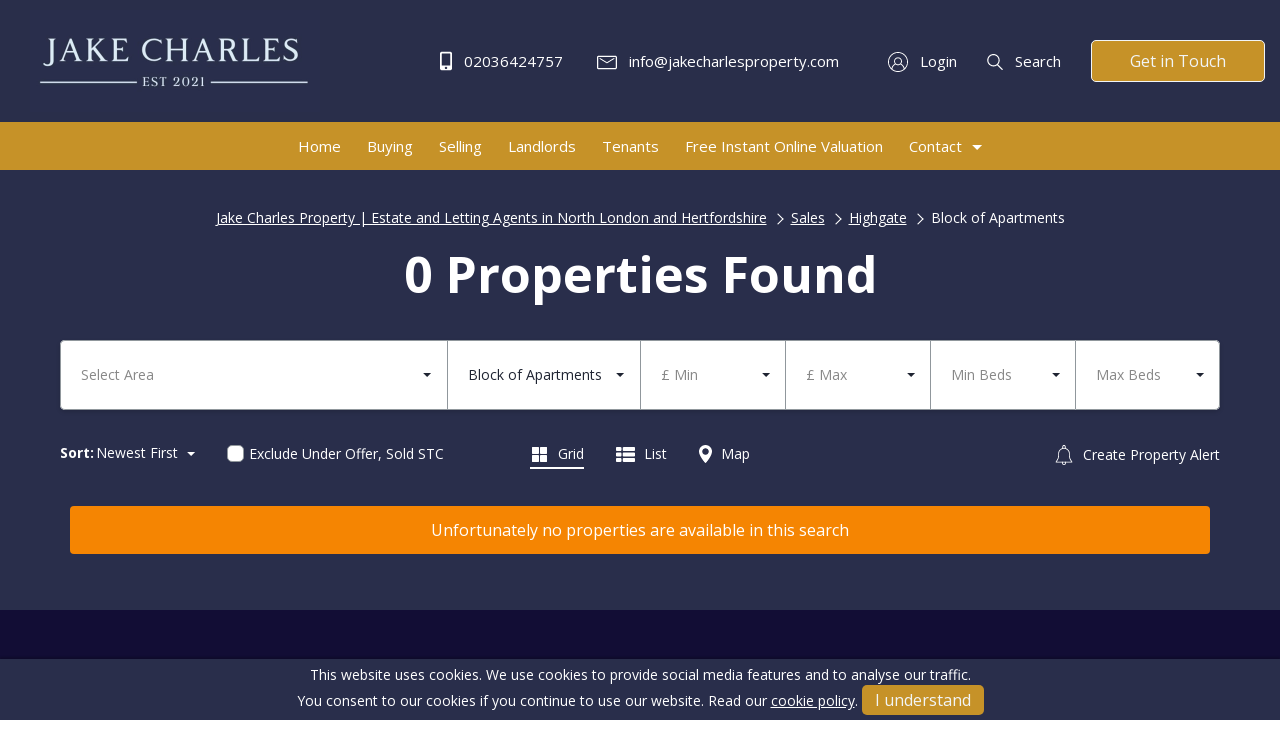

--- FILE ---
content_type: application/javascript; charset=utf-8
request_url: https://www.jakecharlesproperty.com/themes/agentworks/assets/js/app.min.js?v=1756113429
body_size: 117859
content:
(function(e){var i={};function t(n){if(i[n]){return i[n].exports};var r=i[n]={i:n,l:!1,exports:{}};e[n].call(r.exports,r,r.exports,t);r.l=!0;return r.exports};t.m=e;t.c=i;t.d=function(e,i,n){if(!t.o(e,i)){Object.defineProperty(e,i,{enumerable:!0,get:n})}};t.r=function(e){if(typeof Symbol!=='undefined'&&Symbol.toStringTag){Object.defineProperty(e,Symbol.toStringTag,{value:'Module'})};Object.defineProperty(e,'__esModule',{value:!0})};t.t=function(e,i){if(i&1)e=t(e);if(i&8)return e;if((i&4)&&typeof e==='object'&&e&&e.__esModule)return e;var n=Object.create(null);t.r(n);Object.defineProperty(n,'default',{enumerable:!0,value:e});if(i&2&&typeof e!='string')for(var r in e)t.d(n,r,function(t){return e[t]}.bind(null,r));return n};t.n=function(e){var i=e&&e.__esModule?function(){return e['default']}:function(){return e};t.d(i,'a',i);return i};t.o=function(e,t){return Object.prototype.hasOwnProperty.call(e,t)};t.p='';return t(t.s='./app/js/app.js')})({'../../modules/system/assets/js/framework.combined-min.js':(function(e,t){if(window.jQuery===undefined){throw new Error('The jQuery library is not loaded. The OctoberCMS framework cannot be initialized.')};if(window.jQuery.request!==undefined){throw new Error('The OctoberCMS framework is already loaded.')};+function(e){'use strict';var t=function(n,r,s){var l=this.$el=e(n);this.options=s||{};if(r===undefined){throw new Error('The request handler name is not specified.')};if(!r.match(/^(?:\w+\:{2})?on*/)){throw new Error('Invalid handler name. The correct handler name format is: "onEvent".')};var c=s.form?e(s.form):l.closest('form'),d=!!c.length?c:l,o={handler:r,options:s};l.trigger('ajaxSetup',[o]);var w=jQuery.Event('oc.beforeRequest');d.trigger(w,o);if(w.isDefaultPrevented())return;var u=s.loading!==undefined?s.loading:null,b=s.url!==undefined?s.url:window.location.href,m=s.redirect!==undefined&&s.redirect.length,y=s.flash!==undefined,g=s.files!==undefined;if(g&&typeof FormData==='undefined'){console.warn('This browser does not support file uploads via FormData');g=!1};if(e.type(u)=='string'){u=e(u)};var v={'X-OCTOBER-REQUEST-HANDLER':r,'X-OCTOBER-REQUEST-PARTIALS':this.extractPartials(s.update)};if(y){v['X-OCTOBER-REQUEST-FLASH']=1};var p,f,h={};e.each(l.parents('[data-request-data]').toArray().reverse(),function(){e.extend(h,i('data-request-data',e(this).data('request-data')))});if(l.is(':input')&&!c.length){f=l.attr('name');if(f!==undefined&&s.data[f]===undefined){s.data[f]=l.val()}};if(s.data!==undefined&&!e.isEmptyObject(s.data)){e.extend(h,s.data)};if(g){p=new FormData(c.length?c.get(0):null);if(l.is(':file')&&f){e.each(l.prop('files'),function(){p.append(f,this)});delete h[f]};e.each(h,function(e){p.append(e,this)})}
else{p=[c.serialize(),e.param(h)].filter(Boolean).join('&')};var a={url:b,crossDomain:!1,context:o,headers:v,success:function(t,i,n){if(this.options.beforeUpdate.apply(this,[t,i,n])===!1)return;if(s.evalBeforeUpdate&&eval('(function($el, context, data, textStatus, jqXHR) {'+s.evalBeforeUpdate+'}.call($el.get(0), $el, context, data, textStatus, jqXHR))')===!1)return;var l=jQuery.Event('ajaxBeforeUpdate');d.trigger(l,[o,t,i,n]);if(l.isDefaultPrevented())return;if(y&&t['X_OCTOBER_FLASH_MESSAGES']){e.each(t['X_OCTOBER_FLASH_MESSAGES'],function(e,t){a.handleFlashMessage(t,e)})};var r=a.handleUpdateResponse(t,i,n);r.done(function(){d.trigger('ajaxSuccess',[o,t,i,n]);s.evalSuccess&&eval('(function($el, context, data, textStatus, jqXHR) {'+s.evalSuccess+'}.call($el.get(0), $el, context, data, textStatus, jqXHR))')});return r},error:function(t,i,n){var r,u=e.Deferred();if(window.ocUnloading!==undefined&&window.ocUnloading||n=='abort')return;m=!1;s.redirect=null;if(t.status==406&&t.responseJSON){r=t.responseJSON['X_OCTOBER_ERROR_MESSAGE'];u=a.handleUpdateResponse(t.responseJSON,i,t)}
else{r=t.responseText?t.responseText:t.statusText;u.resolve()};u.done(function(){l.data('error-message',r);var e=jQuery.Event('ajaxError');d.trigger(e,[o,r,i,t]);if(e.isDefaultPrevented())return;if(s.evalError&&eval('(function($el, context, errorMsg, textStatus, jqXHR) {'+s.evalError+'}.call($el.get(0), $el, context, errorMsg, textStatus, jqXHR))')===!1)return;a.handleErrorMessage(r)});return u},complete:function(e,t,i){d.trigger('ajaxComplete',[o,e,t,i]);s.evalComplete&&eval('(function($el, context, data, textStatus, jqXHR) {'+s.evalComplete+'}.call($el.get(0), $el, context, data, textStatus, jqXHR))')},handleConfirmMessage:function(i){var o=jQuery.Event('ajaxConfirmMessage');o.promise=e.Deferred();if(e(window).triggerHandler(o,[i])!==undefined){o.promise.done(function(){s.confirm=null;new t(n,r,s)});return!1};if(o.isDefaultPrevented())return;if(i)return confirm(i)},handleErrorMessage:function(t){var i=jQuery.Event('ajaxErrorMessage');e(window).trigger(i,[t]);if(i.isDefaultPrevented())return;if(t)alert(t)},handleValidationMessage:function(t,i){d.trigger('ajaxValidation',[o,t,i]);var n=!0;e.each(i,function(t,i){t=t.replace(/\.(\w+)/g,'[$1]');var r=c.find('[name="'+t+'"], [name="'+t+'[]"], [name$="['+t+']"], [name$="['+t+'][]"]').filter(':enabled').first();if(r.length>0){var s=jQuery.Event('ajaxInvalidField');e(window).trigger(s,[r.get(0),t,i,n]);if(n){if(!s.isDefaultPrevented())r.focus();n=!1}}})},handleFlashMessage:function(e,t){},handleRedirectResponse:function(e){window.location.href=e},handleUpdateResponse:function(t,i,n){var r=e.Deferred().done(function(){for(var a in t){var r=s.update[a]?s.update[a]:a;if(e.type(r)=='string'&&r.charAt(0)=='@'){e(r.substring(1)).append(t[a]).trigger('ajaxUpdate',[o,t,i,n])}
else if(e.type(r)=='string'&&r.charAt(0)=='^'){e(r.substring(1)).prepend(t[a]).trigger('ajaxUpdate',[o,t,i,n])}
else{e(r).trigger('ajaxBeforeReplace');e(r).html(t[a]).trigger('ajaxUpdate',[o,t,i,n])}};setTimeout(function(){e(window).trigger('ajaxUpdateComplete',[o,t,i,n]).trigger('resize')},0)});if(t['X_OCTOBER_REDIRECT']){s.redirect=t['X_OCTOBER_REDIRECT'];m=!0};if(m){a.handleRedirectResponse(s.redirect)};if(t['X_OCTOBER_ERROR_FIELDS']){a.handleValidationMessage(t['X_OCTOBER_ERROR_MESSAGE'],t['X_OCTOBER_ERROR_FIELDS'])};if(t['X_OCTOBER_ASSETS']){assetManager.load(t['X_OCTOBER_ASSETS'],e.proxy(r.resolve,r))}
else{r.resolve()};return r}};if(g){a.processData=a.contentType=!1};o.success=a.success;o.error=a.error;o.complete=a.complete;a=e.extend(a,s);a.data=p;if(s.confirm&&!a.handleConfirmMessage(s.confirm)){return};if(u)u.show();e(window).trigger('ajaxBeforeSend',[o]);l.trigger('ajaxPromise',[o]);return e.ajax(a).fail(function(e,t,i){if(!m){l.trigger('ajaxFail',[o,t,e])};if(u)u.hide()}).done(function(e,t,i){if(!m){l.trigger('ajaxDone',[o,e,t,i])};if(u)u.hide()}).always(function(e,t,i){l.trigger('ajaxAlways',[o,e,t,i])})};t.DEFAULTS={update:{},type:'POST',beforeUpdate:function(e,t,i){},evalBeforeUpdate:null,evalSuccess:null,evalError:null,evalComplete:null};t.prototype.extractPartials=function(e){var t=[];for(var i in e)t.push(i);return t.join('&')};var n=e.fn.request;e.fn.request=function(n,r){var l=arguments,s=e(this).first(),a={evalBeforeUpdate:s.data('request-before-update'),evalSuccess:s.data('request-success'),evalError:s.data('request-error'),evalComplete:s.data('request-complete'),confirm:s.data('request-confirm'),redirect:s.data('request-redirect'),loading:s.data('request-loading'),flash:s.data('request-flash'),files:s.data('request-files'),form:s.data('request-form'),url:s.data('request-url'),update:i('data-request-update',s.data('request-update')),data:i('data-request-data',s.data('request-data'))};if(!n)n=s.data('request');var o=e.extend(!0,{},t.DEFAULTS,a,typeof r=='object'&&r);return new t(s,n,o)};e.fn.request.Constructor=t;e.request=function(t,i){return e(document).request(t,i)};e.fn.request.noConflict=function(){e.fn.request=n;return this};function i(e,t){if(t===undefined)t='';if(typeof t=='object')return t;try{return JSON.parse(JSON.stringify(eval('({'+t+'})')))}catch(i){throw new Error('Error parsing the '+e+' attribute value. '+i)}};e(document).on('change','select[data-request], input[type=radio][data-request], input[type=checkbox][data-request], input[type=file][data-request]',function(){e(this).request()});e(document).on('click','a[data-request], button[data-request], input[type=button][data-request], input[type=submit][data-request]',function(t){t.preventDefault();e(this).request();if(e(this).is('[type=submit]'))return!1});e(document).on('keydown','input[type=text][data-request], input[type=submit][data-request], input[type=password][data-request]',function(t){if(t.keyCode==13){if(this.dataTrackInputTimer!==undefined)window.clearTimeout(this.dataTrackInputTimer);e(this).request();return!1}});e(document).on('input','input[data-request][data-track-input]',function(t){var r=e(this),s=r.data('oc.lastvalue');if(!r.is('[type=email],[type=number],[type=password],[type=search],[type=text]'))return;if(s!==undefined&&s==this.value)return;r.data('oc.lastvalue',this.value);if(this.dataTrackInputTimer!==undefined)window.clearTimeout(this.dataTrackInputTimer);var n=e(this).data('track-input');if(!n)n=300;var i=this;this.dataTrackInputTimer=window.setTimeout(function(){if(i.lastDataTrackInputRequest){i.lastDataTrackInputRequest.abort()};i.lastDataTrackInputRequest=e(i).request()},n)});e(document).on('submit','[data-request]',function(){e(this).request();return!1});e(window).on('beforeunload',function(){window.ocUnloading=!0});e(document).ready(function(){e(document).trigger('render')});e(window).on('ajaxUpdateComplete',function(){e(document).trigger('render')});e.fn.render=function(t){e(document).on('render',t)}}(window.jQuery);+function(e){'use strict';if(e.oc===undefined)e.oc={};var t='oc-loading';e(document).on('ajaxSetup','[data-request][data-request-flash]',function(t,i){i.options.handleErrorMessage=function(t){e.oc.flashMsg({text:t,class:'error'})};i.options.handleFlashMessage=function(t,i){e.oc.flashMsg({text:t,class:i})}});e(document).on('ajaxValidation','[data-request][data-request-validate]',function(t,i,n,r){var a=e(this).closest('form'),s=e('[data-validate-error]',a),u=[],o;e.each(r,function(t,i){o=e('[data-validate-for="'+t+'"]',a);u=e.merge(u,i);if(!!o.length){if(!o.text().length||o.data('emptyMode')==!0){o.data('emptyMode',!0).text(i.join(', '))};o.addClass('visible')}});if(!!s.length){s=e('[data-validate-error]',a)};if(!!s.length){var l=e('[data-message]',s);s.addClass('visible');if(!!l.length){var f=l.first();e.each(u,function(e,t){f.clone().text(t).insertAfter(f)});l.remove()}
else{s.text(n)}};a.one('ajaxError',function(e){e.preventDefault()})});e(document).on('ajaxPromise','[data-request][data-request-validate]',function(){var t=e(this).closest('form');e('[data-validate-for]',t).removeClass('visible');e('[data-validate-error]',t).removeClass('visible')});e(document).on('ajaxPromise','[data-request]',function(){var i=e(this);if(i.data('attach-loading')!==undefined){i.addClass(t).prop('disabled',!0)};if(i.is('form')){e('[data-attach-loading]',i).addClass(t).prop('disabled',!0)}}).on('ajaxFail ajaxDone','[data-request]',function(){var i=e(this);if(i.data('attach-loading')!==undefined){i.removeClass(t).prop('disabled',!1)};if(i.is('form')){e('[data-attach-loading]',i).removeClass(t).prop('disabled',!1)}});var n=function(){var t=this;this.counter=0;this.indicator=e('<div/>').addClass('stripe-loading-indicator loaded').append(e('<div />').addClass('stripe')).append(e('<div />').addClass('stripe-loaded'));this.stripe=this.indicator.find('.stripe');e(document).ready(function(){e(document.body).append(t.indicator)})};n.prototype.show=function(){this.counter++;this.stripe.after(this.stripe=this.stripe.clone()).remove();if(this.counter>1){return};this.indicator.removeClass('loaded');e(document.body).addClass('oc-loading')};n.prototype.hide=function(t){this.counter--;if(t!==undefined&&t){this.counter=0};if(this.counter<=0){this.indicator.addClass('loaded');e(document.body).removeClass('oc-loading')}};e.oc.stripeLoadIndicator=new n();e(document).on('ajaxPromise','[data-request]',function(t){t.stopPropagation();e.oc.stripeLoadIndicator.show();var i=e(this);e(window).one('ajaxUpdateComplete',function(){if(i.closest('html').length===0)e.oc.stripeLoadIndicator.hide()})}).on('ajaxFail ajaxDone','[data-request]',function(t){t.stopPropagation();e.oc.stripeLoadIndicator.hide()});var i=function(t,n){var t=e.extend({},i.DEFAULTS,t),r=e(n);e('body > p.flash-message').remove();if(r.length==0){r=e('<p />').addClass(t.class).html(t.text)};r.addClass('flash-message fade').attr('data-control',null).on('click','button',s).on('click',s).append('<button type="button" class="close" aria-hidden="true">&times;</button>');e(document.body).append(r);setTimeout(function(){r.addClass('in')},100);var a=window.setTimeout(s,t.interval*1000);function o(){r.remove()};function s(){window.clearInterval(a);r.removeClass('in');e.support.transition&&r.hasClass('fade')?r.one(e.support.transition.end,o).emulateTransitionEnd(500):o()}};i.DEFAULTS={class:'success',text:'Default text',interval:5};if(e.oc===undefined)e.oc={};e.oc.flashMsg=i;e(document).render(function(){e('[data-control=flash-message]').each(function(){e.oc.flashMsg(e(this).data(),this)})})}(window.jQuery)}),'./app/js/app.js':(function(e,t,i){'use strict';(function(e){var r=i('./app/js/library/LazyLoad.js'),s=t(r),o=i('./app/js/library/Messages.js'),a=t(o),l=i('./app/js/components/Forms.js'),u=t(l),f=i('./app/js/components/Popups.js'),c=t(f),d=i('./app/js/components/Tabs.js'),p=t(d),h=i('./app/js/components/Carousels.js'),m=t(h),g=i('./app/js/components/Header.js'),v=t(g),y=i('./app/js/components/Navigation.js'),w=t(y),b=i('./app/js/components/PropertySearch.js'),x=t(b),T=i('./app/js/components/SearchWidget.js'),k=t(T),S=i('./app/js/components/FeaturedProperties.js'),C=t(S),P=i('./app/js/components/AdvertSave.js'),j=t(P),E=i('./app/js/components/Blog.js'),O=t(E),A=i('./app/js/components/Accordion.js'),M=t(A),L=i('./app/js/components/Calculators.js'),I=t(L),D=i('./app/js/components/EstateAgents.js'),R=t(D),N=i('./app/js/components/GoogleAutocomplete.js'),z=t(N),F=i('./app/js/components/ScrollTo.js'),H=t(F),q=i('./app/js/library/Helpers.js'),W=t(q),B=i('./node_modules/jquery/dist/jquery.js'),n=t(B);function t(e){return e&&e.__esModule?e:{default:e}};i('./app/js/library/AssignPolyfill.js');e.jQuery=e.$=n.default;i('../../modules/system/assets/js/framework.combined-min.js');i('./app/js/library/GoogleMaps.js');(0,n.default)(function(){i('./app/js/plugins/ImagesLoaded.js');i('./app/js/plugins/Modernizr.js');i('./app/js/plugins/HoverIntent.js');i('./node_modules/magnific-popup/dist/jquery.magnific-popup.js');i('./node_modules/slick-carousel/slick/slick.js');i('./node_modules/selectric/src/jquery.selectric.js');i('./app/js/library/StubConsole.js');i('./app/js/library/ReplaceAll.js');i('./app/js/library/Request.js');s.default.init();u.default.init();m.default.init();c.default.init();v.default.init();w.default.init();x.default.init();k.default.init();C.default.init();j.default.init();p.default.init();O.default.init();M.default.init();I.default.init();R.default.init();z.default.init();H.default.init();a.default.init()})}.call(this,i('./node_modules/webpack/buildin/global.js')))}),'./app/js/components/Accordion.js':(function(e,t,i){'use strict';Object.defineProperty(t,'__esModule',{value:!0});var r=function(){function e(e,t){for(var n=0;n<t.length;n++){var i=t[n];i.enumerable=i.enumerable||!1;i.configurable=!0;if('value' in i)i.writable=!0;Object.defineProperty(e,i.key,i)}};return function(t,i,n){if(i)e(t.prototype,i);if(n)e(t,n);return t}}();function s(e,t){if(!(e instanceof t)){throw new TypeError('Cannot call a class as a function')}};var n=function(){function e(){s(this,e);this.instance=self};r(e,[{key:'attachEvents',value:function(){var e=this;$(document).on('click','.js-toggle-accordion',function(t){t.preventDefault();e.toggleAccordion($(this))})}},{key:'toggleAccordion',value:function(e){var n=this,i=e.parents('.accordion'),t=e.next('.accordion-content');if(t.is(':hidden')){i.find('.accordion-content').slideUp();t.slideDown()}
else{t.slideUp()}}}],[{key:'init',value:function(){var t=new e();t.attachEvents()}}]);return e}();t.default=n}),'./app/js/components/AdvertSave.js':(function(e,t,i){'use strict';Object.defineProperty(t,'__esModule',{value:!0});var r=function(){function e(e,t){for(var n=0;n<t.length;n++){var i=t[n];i.enumerable=i.enumerable||!1;i.configurable=!0;if('value' in i)i.writable=!0;Object.defineProperty(e,i.key,i)}};return function(t,i,n){if(i)e(t.prototype,i);if(n)e(t,n);return t}}();function s(e,t){if(!(e instanceof t)){throw new TypeError('Cannot call a class as a function')}};var n=function(){function e(){s(this,e);this.instance=self};r(e,[{key:'attachEvents',value:function(){var e=this;$(document).on('click','.js-toggle-advert-save',function(t){t.preventDefault();e.toggleSave($(this))});$(document).on('click','.js-remove-advert-save',function(t){t.preventDefault();e.removeSave($(this))})}},{key:'toggleSave',value:function(e){var n=this,t=e.data('advert-id'),i=$('.js-toggle-advert-save[data-advert-id="'+t+'"]');$.oc.stripeLoadIndicator.show();$.request('savedAdverts::onToggleSave',{data:{advert_id:t},success:function(e,t,n){this.success(e,t,n);$.oc.stripeLoadIndicator.hide();if(e.action=='add'){i.addClass('is-saved')}
else if(e.action=='remove'){i.removeClass('is-saved')}}})}},{key:'removeSave',value:function(e){var i=this,t=e.data('advert-id');$.oc.stripeLoadIndicator.show();$.request('savedAdverts::onToggleSave',{data:{advert_id:t},success:function(t,i,n){this.success(t,i,n);$.oc.stripeLoadIndicator.hide();e.parents('.card-wrapper').remove()}})}}],[{key:'init',value:function(){var t=new e();t.attachEvents()}}]);return e}();t.default=n}),'./app/js/components/Blog.js':(function(e,t,i){'use strict';Object.defineProperty(t,'__esModule',{value:!0});var r=function(){function e(e,t){for(var n=0;n<t.length;n++){var i=t[n];i.enumerable=i.enumerable||!1;i.configurable=!0;if('value' in i)i.writable=!0;Object.defineProperty(e,i.key,i)}};return function(t,i,n){if(i)e(t.prototype,i);if(n)e(t,n);return t}}();function s(e,t){if(!(e instanceof t)){throw new TypeError('Cannot call a class as a function')}};var n=function(){function e(){s(this,e);this.instance=self};r(e,[{key:'attachEvents',value:function(){var e=this;$(document).on('click','.js-expand-blog-categories',function(t){t.preventDefault();e.expandSidebarCategories($(this))})}},{key:'expandSidebarCategories',value:function(e){var t=e.parents('.blog-sidebar-categories'),i=t.find('li.mod-hidden'),n=t.find('li.mod-view-more'),r=t.find('li.mod-view-less');if(i.is(':hidden')){i.slideDown();n.hide();r.show()}
else{i.slideUp();r.hide();n.show()}}}],[{key:'init',value:function(){var t=new e();t.attachEvents()}}]);return e}();t.default=n}),'./app/js/components/Calculators.js':(function(e,t,i){'use strict';Object.defineProperty(t,'__esModule',{value:!0});var r=function(){function e(e,t){for(var n=0;n<t.length;n++){var i=t[n];i.enumerable=i.enumerable||!1;i.configurable=!0;if('value' in i)i.writable=!0;Object.defineProperty(e,i.key,i)}};return function(t,i,n){if(i)e(t.prototype,i);if(n)e(t,n);return t}}();function s(e,t){if(!(e instanceof t)){throw new TypeError('Cannot call a class as a function')}};var n=function(){function e(){s(this,e);this.instance=self};r(e,[{key:'attachEvents',value:function(){var e=this;$(document).on('submit','.js-calculate-mortgage',function(t){t.preventDefault();e.calculateMortgage()});$(document).on('submit','.js-calculate-stamp-duty',function(t){t.preventDefault();e.calculateStampDuty()});$(document).on('keyup','#cw_purchase_price',function(){var t=$(this).val().replaceAll(',','');$(this).val(e.formatPrice(t))});$(document).on('keyup','#cw_deposit_amount',function(){var t=$(this).val().replaceAll(',','');$(this).val(e.formatPrice(t))});$(document).on('keyup','#cw_sdlt_purchaseprice',function(){var t=$(this).val().replaceAll(',','');$(this).val(e.formatPrice(t))})}},{key:'formatPrice',value:function(e){e+='';var i=e.split('.'),t=i[0],r=i.length>1?'.'+i[1]:'',n=/(\d+)(\d{3})/;while(n.test(t)){t=t.replace(n,'$1,$2')};return t+r}},{key:'calculateMortgage',value:function(){var e=this,i=parseFloat(document.getElementById('cw_purchase_price').value.replaceAll(',','')),l=parseFloat(document.getElementById('cw_deposit_amount').value.replaceAll(',','')),u=parseFloat(i-l),n=i-l,f=parseFloat(document.getElementById('cw_mortgage_term').value),h=parseFloat(document.getElementById('cw_mortgage_interestrate').value);console.log(i);var d=eval(f*12),s=eval(eval(h/12)/100),p=eval(1.0/Math.pow(1+s,d)),o=eval(n*s/(1-p)),t=0,a=0;while(a<f){t=t+o*12;a++};var r=t-n,c=n+r;console.log(u);document.getElementById('cw_mortgage_required').value=e.formatPrice(u.toFixed(2));document.getElementById('cw-mortgage-results-total').innerHTML='Monthly Repayment: <strong>&pound;'+e.formatPrice(o.toFixed(2))+'</strong>';document.getElementById('cw-mortgage-results-interest-paid').innerHTML='Total Interest Paid: <strong>&pound;'+e.formatPrice(r.toFixed(2))+'</strong>';document.getElementById('cw-mortgage-results-capital-repayment').innerHTML='Capital Repayment: <strong>&pound;'+e.formatPrice(c.toFixed(2))+'</strong>';document.getElementById('cw-mortgage-results').style.display='block'}},{key:'calculateStampDuty',value:function(){var s=this,S=document.getElementById('cw_sdlt_secondary').checked,C=document.getElementById('cw_sdlt_first_time_buyer').checked,P=document.getElementById('cw_sdlt_first_time_buyer').checked,e=parseInt(document.getElementById('cw_sdlt_purchaseprice').value.replaceAll(',',''));if(C){var k=0,i=300000,n=925000,r=1500000,w=9999999999999}
else{var k=0,i=250000,n=925000,r=1500000,w=9999999999999};if(e>i){var u=i-0}
else{var u=e-0;if(u<0){u=0}};if(e>n){var l=n-i}
else{var l=e-i;if(l<0){l=0}};if(e>r){var a=r-n}
else{var a=e-n;if(a<0){a=0}};if(e>w){var o=w-r}
else{var o=e-r;if(o<0){o=0}};if(S){var T=0,m=3,g=8,v=13,y=15}
else{var T=0,m=0,g=5,v=10,y=12};var x=parseInt(k/100*T),c=parseInt(u/100*m),d=parseInt(l/100*g),p=parseInt(a/100*v),h=parseInt(o/100*y);if(e<40000){x=0};var f=x+c+d+p+h,b=(f/e*100).toFixed(1);if(b>0){var t='<table class="table" cellpadding=0 cellspacing=0><thead>				<tr class="table-row mod-heading">					<th></th>					<th class="table-heading text-left">Band</th>					<th class="table-heading text-center">Rate</th>					<th class="table-heading text-right">Amount</th>					<th></th>				</tr></thead><tbody>			';if(c>0){t+='<tr class="table-row mod-plain">					<td></td>					<td class="table-data text-left">&pound;0 - &pound;'+i.toLocaleString()+'</td>					<td class="table-data text-center">'+m+'%</td>					<td class="table-data text-right">&pound;'+s.formatPrice(c)+'</td>					<td></td>				</tr>'};if(d>0){t+='<tr class="table-row mod-plain">					<td></td>					<td class="table-data text-left">&pound;'+i.toLocaleString()+' - &pound;'+n.toLocaleString()+'</td>					<td class="table-data text-center">'+g+'%</td>					<td class="table-data text-right">&pound;'+s.formatPrice(d)+'</td>					<td></td>				</tr>'};if(p>0){t+='<tr class="table-row mod-plain">					<td></td>					<td class="table-data text-left">&pound;'+n.toLocaleString()+' - &pound;'+r.toLocaleString()+'</td>					<td class="table-data text-center">'+v+'%</td>					<td class="table-data text-right">&pound;'+s.formatPrice(p)+'</td>					<td></td>				</tr>'};if(h>0){t+='<tr class="table-row mod-plain">					<td></td>					<td class="table-data text-left">Above &pound;'+r.toLocaleString()+'</td>					<td class="table-data text-center">'+y+'%</td>					<td class="table-data text-right">&pound;'+s.formatPrice(h)+'</td>					<td></td>				</tr>'};t+='<tr class="table-row mod-highlight">				<td></td>				<td class="table-data text-left">Total</td>				<td class="table-data text-center">'+b+'%</td>				<td class="table-data text-right">&pound;'+s.formatPrice(f)+'</td>				<td></td>			</tr></tbody>';t+='</table>'}
else{t=''};document.getElementById('cw-sdlt-results-total').innerHTML='Stamp Duty Due: <strong>&pound;'+s.formatPrice(f)+'</strong>';document.getElementById('cw-sdlt-results-table').innerHTML=t;document.getElementById('cw-sdlt-results').style.display='block'}}],[{key:'init',value:function(){var t=new e();t.attachEvents()}}]);return e}();t.default=n}),'./app/js/components/Carousels.js':(function(e,t,i){'use strict';Object.defineProperty(t,'__esModule',{value:!0});var r=function(){function e(e,t){for(var n=0;n<t.length;n++){var i=t[n];i.enumerable=i.enumerable||!1;i.configurable=!0;if('value' in i)i.writable=!0;Object.defineProperty(e,i.key,i)}};return function(t,i,n){if(i)e(t.prototype,i);if(n)e(t,n);return t}}();function s(e,t){if(!(e instanceof t)){throw new TypeError('Cannot call a class as a function')}};var n=function(){function e(){s(this,e);this.instance=self};r(e,[{key:'attachEvents',value:function(){var e=this;window.site.initCarousel=function(t){e.initCarousel(t)};$('[data-slick]').each(function(){e.attachSlick($(this));e.lazyLoadImages($(this))});$('.carousel').on('afterChange',function(t,i,n,r){e.lazyLoadImages($(this))})}},{key:'attachSlick',value:function(e){e.slick({autoplay:e.data('slick-autoplay')||!1,autoplaySpeed:e.data('slick-autoplay-speed')||4000,speed:e.data('slick-speed')||600,slidesToShow:e.data('slick-slides-to-show')||3,slidesToScroll:e.data('slick-slides-to-scroll')||3,dots:e.data('slick-dots')||!1,arrows:e.data('slick-arrows')||!1,fade:e.data('slick-fade')||!1,centerMode:e.data('slick-center-mode')||!1,centerPadding:e.data('slick-center-mode')||'30px',useCSS:e.data('slick-use-css')||!1,swipe:e.data('slick-disable-swipe')?!1:!0,pauseOnHover:e.data('slick-pause-on-hover')||!1,pauseOnFocus:e.data('slick-pause-on-hover')||!1,vertical:e.data('slick-vertical')||!1,verticalSwiping:e.data('slick-vertical')||!1,focusOnSelect:e.data('slick-focus-on-select')||!1,infinite:e.data('slick-infinite')||!0,asNavFor:e.data('slick-as-nav-far')||!1,lazyLoad:'ondemand',adaptiveHeight:e.data('slick-adaptive-height')||!1,appendDots:e.data('slick-append-controls')?e.next('.slick-controls').find('.slick-dots-wrapper'):e,prevArrow:e.data('slick-append-controls')?e.next('.slick-controls').find('.slick-prev'):'<a href="#" class="slick-arrow slick-prev"></a>',nextArrow:e.data('slick-append-controls')?e.next('.slick-controls').find('.slick-next'):'<a href="#" class="slick-arrow slick-next"></a>',responsive:e.data('slick-responsive')||[{breakpoint:992,settings:{'dots':!0,slidesToShow:2,slidesToScroll:2}},{breakpoint:767,settings:{'dots':!0,slidesToShow:1,slidesToScroll:1}}]})}},{key:'lazyLoadImages',value:function(e){e.find('.slick-slide').each(function(){if($(this).hasClass('slick-active')||$(this).data('slick-index')==$('.slick-active').data('slick-index')+1){$(this).find('[data-lazy-slick-img]').each(function(){if($(this).prop('nodeName')=='DIV'){if($(this).prop('style')['background-image']==''){$(this).css('background-image','url('+$(this).data('lazy-slick-img')+')')}}
else{if($(this).attr('src')!=$(this).data('lazy-slick-img')){$(this).attr('src',$(this).data('lazy-slick-img'))}}})}})}}],[{key:'init',value:function(){var t=new e();t.attachEvents()}},{key:'initCarousel',value:function(t){var i=new e();i.attachSlick(t)}}]);return e}();t.default=n}),'./app/js/components/EstateAgents.js':(function(e,t,i){'use strict';Object.defineProperty(t,'__esModule',{value:!0});var r=function(){function e(e,t){for(var n=0;n<t.length;n++){var i=t[n];i.enumerable=i.enumerable||!1;i.configurable=!0;if('value' in i)i.writable=!0;Object.defineProperty(e,i.key,i)}};return function(t,i,n){if(i)e(t.prototype,i);if(n)e(t,n);return t}}();function s(e,t){if(!(e instanceof t)){throw new TypeError('Cannot call a class as a function')}};var n=function(){function e(){s(this,e);this.instance=self};r(e,[{key:'attachEvents',value:function(){var e=this;$(document).on('click','.js-estate-agents-map-search .map-location',function(e){e.preventDefault();var t=$(this).attr('id').replace('-',' ');window.location.href='/estate-agents?query='+t});$(document).on('submit','.js-estate-agents-forms',function(t){if(t.originalEvent!==undefined){t.preventDefault();e.setFormLatLong($(this))}})}},{key:'setFormLatLong',value:function(e){var n=this,i=new google.maps.Geocoder(),t=e.find('input[name="query"]').val();t+=' UK';i.geocode({address:t},function(t,i){if(i===google.maps.GeocoderStatus.OK){var n=t[0].geometry.location.lat(),r=t[0].geometry.location.lng();e.find('input[name="lat"]').val(n);e.find('input[name="long"]').val(r);e.submit();return{lat:n,lng:r}}})}}],[{key:'init',value:function(){var t=new e();t.attachEvents()}}]);return e}();t.default=n}),'./app/js/components/FeaturedProperties.js':(function(e,t,i){'use strict';Object.defineProperty(t,'__esModule',{value:!0});var s=function(){function e(e,t){for(var n=0;n<t.length;n++){var i=t[n];i.enumerable=i.enumerable||!1;i.configurable=!0;if('value' in i)i.writable=!0;Object.defineProperty(e,i.key,i)}};return function(t,i,n){if(i)e(t.prototype,i);if(n)e(t,n);return t}}(),o=i('./app/js/components/Carousels.js'),a=n(o),l=i('./app/js/library/LazyLoad.js'),u=n(l);function n(e){return e&&e.__esModule?e:{default:e}};function f(e,t){if(!(e instanceof t)){throw new TypeError('Cannot call a class as a function')}};var r=function(){function e(){f(this,e);this.instance=self};s(e,[{key:'attachEvents',value:function(){var e=this;$(document).on('click','.js-featured-properties-change-category',function(t){t.preventDefault();e.changeCategory($(this))})}},{key:'changeCategory',value:function(e){var r=this,i=e.data('category'),t=e.parents('.tabs'),n=t.find('.tabs-nav li'),s=t.find('.js-featured-properties');$.oc.stripeLoadIndicator.show();n.removeClass('is-active');e.parent('li').addClass('is-active');$.request('featuredAdverts::onSearch',{data:{categoryFilter:i},update:{'featuredAdverts/carousel':'.js-featured-properties'},success:function(e,t,i){this.success(e,t,i);$.oc.stripeLoadIndicator.hide();$('.js-featured-properties').each(function(){a.default.initCarousel($(this).find('[data-slick]'))});u.default.watchNewElement('.js-featured-properties [data-lazy-img]')}})}}],[{key:'init',value:function(){var t=new e();t.attachEvents()}},{key:'changeCategoryStatic',value:function(t){var i=new e();i.changeCategory(t)}}]);return e}();t.default=r}),'./app/js/components/Forms.js':(function(e,t,i){'use strict';Object.defineProperty(t,'__esModule',{value:!0});var r=function(){function e(e,t){for(var n=0;n<t.length;n++){var i=t[n];i.enumerable=i.enumerable||!1;i.configurable=!0;if('value' in i)i.writable=!0;Object.defineProperty(e,i.key,i)}};return function(t,i,n){if(i)e(t.prototype,i);if(n)e(t,n);return t}}();function s(e,t){if(!(e instanceof t)){throw new TypeError('Cannot call a class as a function')}};var n=function(){function e(){s(this,e);this.instance=self};r(e,[{key:'attachEvents',value:function(){var e=this;e.attachSelectric($('[data-selectric]'));window.site.attachSelectric=function(t){e.attachSelectric($(t).find('[data-selectric]'))};$(document).on('change','[data-trigger-field]',function(){e.toggleTriggerField($(this))});$(document).on('change','.js-upload-btn input',function(e){var t=e.target.files[0].name;$(this).prev().append(' <small>('+t+')</small>');console.log(t)})}},{key:'attachSelectric',value:function(e){var t=this;e.each(function(){var e=$(this);e.selectric({disableOnMobile:e.data('selectric-mobile')==!1?!1:!0,nativeOnMobile:e.data('selectric-mobile')==!1?!1:!0});e.on('selectric-init',function(){t.toggleSelectricClasses(e);t.toggleSelectricPlaceholder(e)});e.selectric().on('change',function(){t.toggleSelectricClasses(e);t.toggleSelectricPlaceholder(e)})})}},{key:'toggleSelectricClasses',value:function(e){var t=e.parents('.selectric-wrapper').find('.selectric');if(e.val()==''){t.removeClass('is-active')}
else{t.addClass('is-active')}}},{key:'toggleSelectricPlaceholder',value:function(e){var t=this;if(e.val()==''&&e.data('selectric-placeholder')){e.parents('.selectric-wrapper').find('.selectric .label').html(e.data('selectric-placeholder'))}}},{key:'toggleTriggerField',value:function(e){var n=this,i=e.data('trigger-action'),t=$(e.data('trigger-field'));if(i=='show'){t.show()}
else{t.hide()}}}],[{key:'init',value:function(){var t=new e();t.attachEvents()}},{key:'initSelectric',value:function(t){var i=new e();i.attachSelectric(t)}}]);return e}();t.default=n}),'./app/js/components/GoogleAutocomplete.js':(function(e,t,i){'use strict';Object.defineProperty(t,'__esModule',{value:!0});var n=typeof Symbol==='function'&&typeof Symbol.iterator==='symbol'?function(e){return typeof e}:function(e){return e&&typeof Symbol==='function'&&e.constructor===Symbol&&e!==Symbol.prototype?'symbol':typeof e},s=function(){function e(e,t){for(var n=0;n<t.length;n++){var i=t[n];i.enumerable=i.enumerable||!1;i.configurable=!0;if('value' in i)i.writable=!0;Object.defineProperty(e,i.key,i)}};return function(t,i,n){if(i)e(t.prototype,i);if(n)e(t,n);return t}}(),o=i('./app/js/library/Messages.js'),a=l(o);function l(e){return e&&e.__esModule?e:{default:e}};function u(e,t){if(!(e instanceof t)){throw new TypeError('Cannot call a class as a function')}};var r=function(){function e(){u(this,e);this.instance=self;this.areas=[];this.postcodes=[];this.autocomplete};s(e,[{key:'attachEvents',value:function(){var e=this;$(document).on('change','.js-change-basic-search-widget-area',function(){var t=$(this);e.initBasicSearch(t)});$(document).on('click','.js-focus-predictive-search-widget-area',function(){e.getPredictiveJson()});$(document).on('keyup','.js-focus-predictive-search-widget-area',function(){var t=$(this);e.initPredictiveSearch(t,e.areas.concat(e.postcodes))});$(document).on('click focus','.js-focus-full-search-widget-area:not(.full-search-attached)',function(){var t=$(this);t.addClass('full-search-attached');e.initFullSearch(t)});$(document).on('keyup keypress','.js-focus-full-search-widget-area',function(t){var i=$(this),n=t.keyCode||t.which;if(n===13){if(i.parents('.js-psw-ajax-request').length<=0){t.preventDefault()};e.setLocationByName(i,!0)}
else{e.setLatLngInputs(null,null);e.hideCloseIcon()}});$(document).on('click','.js-clear-location',function(t){t.preventDefault();$('.js-focus-full-search-widget-area').val('');e.setLatLngInputs(null,null);e.hideCloseIcon()});$(document).on('submit','.js-psw-check-location-before-submit',function(t){var n=$(this),i=n.find('input[name="location"]'),r=i.val(),s=n.find('input[name="latitude"]').val(),long=n.find('input[name="longitude"]').val();if(r!=''&&(s==''||long=='')){t.preventDefault();setTimeout(function(){i.focus();e.setLocationByName(i,!0);i.blur()},100)}});$(document).on('click','.js-close-popup-with-location-check',function(t){t.preventDefault();var n=$(this).parents('form'),i=n.find('input[name="location"]'),r=i.val(),s=n.find('input[name="latitude"]').val(),long=n.find('input[name="longitude"]').val();if(r!=''&&(s==''||long=='')){i.focus();e.setLocationByName(i,!0,!0);i.blur()}
else{$.magnificPopup.instance.close()}})}},{key:'getPredictiveJson',value:function(){var e=this,t=$('input[data-name="agency_area_json_url"]');$.get(t.val(),function(t){e.areas=t.areas;e.postcodes=t.postcodes},'json')}},{key:'initBasicSearch',value:function(e){var t=this;t.getAddressLatLng(e.val())}},{key:'initPredictiveSearch',value:function(e,t){var r=this,i=void 0;e.on('input',function(s){var a=$(this).val();n();if(!a){return!1};i=-1;var l=$('<div class="autocomplete-items"></div>');e.parent().append(l);var f=parseInt(l.css('width').replace('px',''))+1;l.css('width',f+'px');for(var o=0;o<t.length;o++){if(t[o].substr(0,a.length).toUpperCase()===a.toUpperCase()){e.addClass('autocomplete-visible');if(t[o].toUpperCase()===a.toUpperCase()){r.getAddressLatLng(a);n()}
else{var u=$('<div><strong>'+t[o].substr(0,a.length)+'</strong>'+t[o].substr(a.length)+' <input type="hidden" value="'+t[o]+'"></div>');u.on('click',function(){var t=$(this).find('input').val();e.val(t);r.getAddressLatLng(t);n()});l.append(u)}}}});e.on('keydown',function(t){var r=e.next(),n=void 0;if(r){n=r.find('div')};if(t.keyCode===40){i++;s(n)}
else if(t.keyCode===38){i--;s(n)}});function s(e){if(!e){return!1};o(e);if(i>=e.length){i=0};if(i<0){i=e.length-1};setTimeout(function(){e.eq(i).addClass('autocomplete-active')},5)};function o(e){e.each(function(e,t){$(this).removeClass('autocomplete-active')})};function n(t){var n=document.getElementsByClassName('autocomplete-items');for(var i=0;i<n.length;i++){if($(t)!==n[i]&&$(t)!==e){n[i].parentNode.removeChild(n[i]);e.removeClass('autocomplete-visible')}}};document.addEventListener('click',function(e){n(e.target)})}},{key:'setLocationByName',value:function(e){var l=arguments.length>1&&arguments[1]!==undefined?arguments[1]:!1,u=arguments.length>2&&arguments[2]!==undefined?arguments[2]:!1,t=this,f=e.parents('form');if(typeof t.autocomplete!=='undefined'){if(typeof t.autocomplete.gm_accessors_!='undefined'){var o=t.autocomplete.gm_accessors_.place,r=!1;$.each(o,function(e,t){if((typeof t==='undefined'?'undefined':n(t))=='object'&&n(t.place)=='object'){r=t.predictions}
else if((typeof t==='undefined'?'undefined':n(t))=='object'&&typeof t.predictions!='undefined'){r=t.predictions}});if(r.length>0){var i=!1;$.each(r[0],function(e,t){if(i==!1){i=t}});var s=new google.maps.Geocoder();s.geocode({'address':i},function(n,r){if(r==google.maps.GeocoderStatus.OK){e.val(i);t.setLatLngInputs(n[0].geometry.location.lat(),n[0].geometry.location.lng());t.showCloseIcon();if(l==!0){f.submit()};if(u==!0){$.magnificPopup.instance.close()}}
else{t.setLatLngInputs(null,null);t.hideCloseIcon()}})}
else{a.default.error('Sorry, we couldn\'t find that location.')}}}}},{key:'initFullSearch',value:function(e){var t=this,i=e.parents('form'),n=e.get(0);t.autocomplete=new google.maps.places.Autocomplete(n,{types:['(regions)'],componentRestrictions:{country:'uk'}});t.autocomplete.setFields(['geometry']);t.autocomplete.addListener('place_changed',function(){var e=t.autocomplete.getPlace();if(e.geometry){t.setLatLngInputs(e.geometry.location.lat(),e.geometry.location.lng());t.showCloseIcon();t.submitForm(i)}
else{t.setLatLngInputs(null,null);t.hideCloseIcon()}})}},{key:'submitForm',value:function(e){var t=this;if(e.hasClass('js-psw-ajax-request')){e.submit()}}},{key:'getAddressLatLng',value:function(e){var t=this;if(e!==''){var i=new google.maps.Geocoder();e+=' UK';i.geocode({address:e},function(e,i){if(i===google.maps.GeocoderStatus.OK){t.setLatLngInputs(e[0].geometry.location.lat(),e[0].geometry.location.lng());t.showCloseIcon()}
else{t.setLatLngInputs(null,null);t.hideCloseIcon()}})}
else{t.setLatLngInputs(null,null);t.hideCloseIcon()}}},{key:'setLatLngInputs',value:function(e,t){$('input[name="latitude"]').val(e);$('input[name="longitude"]').val(t)}},{key:'showCloseIcon',value:function(){var e=this;$('.form-control-clear').each(function(){if($(this).prev('.js-focus-full-search-widget-area').val()!=''){$(this).addClass('is-visible')}})}},{key:'hideCloseIcon',value:function(){var e=this;$('.form-control-clear').removeClass('is-visible')}}],[{key:'init',value:function(){var t=new e();t.attachEvents()}}]);return e}();t.default=r}),'./app/js/components/Header.js':(function(e,t,i){'use strict';Object.defineProperty(t,'__esModule',{value:!0});var s=function(){function e(e,t){for(var n=0;n<t.length;n++){var i=t[n];i.enumerable=i.enumerable||!1;i.configurable=!0;if('value' in i)i.writable=!0;Object.defineProperty(e,i.key,i)}};return function(t,i,n){if(i)e(t.prototype,i);if(n)e(t,n);return t}}(),n=i('./node_modules/gsap/index.js');function o(e,t){if(!(e instanceof t)){throw new TypeError('Cannot call a class as a function')}};var r=function(){function e(){o(this,e);this.instance=self;this.mobileLastScroll=0;this.isMobileVisible=!0;this.headerNavigationLastScroll=0;this.isHeaderNavigationVisible=!0;this.headerTopNavigationLastScroll=0;this.isHeaderTopNavigationVisible=!0};s(e,[{key:'attachEvents',value:function(){var e=this;e.setHeaderNavGhostHeight();for(var t=0;t<10;t++){var i=t*200;setTimeout(function(){e.setHeaderNavGhostHeight()},i)};$(window).on('resize',function(){e.setHeaderNavGhostHeight()});$(window).on('scroll',function(){e.refreshFixedMobileHeader();e.refreshFixedHeaderNavigation();e.refreshFixedHeaderTopNavigation()});if(Modernizr.touchevents){$(window).on('touchmove',function(t){e.refreshFixedMobileHeader();e.refreshFixedHeaderNavigation();e.refreshFixedHeaderTopNavigation()});$(window).on('touchend',function(t){e.refreshFixedMobileHeader();e.refreshFixedHeaderNavigation();e.refreshFixedHeaderTopNavigation()})};$(document).on('change','.js-on-change-update-header',function(t){setTimeout(function(){e.setHeaderNavGhostHeight()},0)})}},{key:'showFixedHeader',value:function(e,t){var i=this,r=$('.header.mod-fixed:not(.mod-mobile)').find('.header-logo-wrapper.mod-overlap .header-logo'),s=$('.header.mod-mobile .header-logo-wrapper.mod-overlap .header-logo');if(!i[t]){i[t]=!0;n.TweenMax.fromTo(e,0.2,{y:'-100%'},{y:'0%'})};if(r.length>0){n.TweenMax.to(r,0.2,{maxHeight:'140px'})};if(s.length>0){n.TweenMax.to(s,0.2,{maxHeight:'100px'})}}},{key:'hideFixedHeader',value:function(e,t){var i=this,r=$('.header.mod-fixed:not(.mod-mobile)').find('.header-logo-wrapper.mod-overlap .header-logo'),s=$('.header.mod-mobile .header-logo-wrapper.mod-overlap .header-logo');if(i[t]){i[t]=!1;n.TweenMax.fromTo(e,0.2,{y:'0%'},{y:'-100%'});$('.js-transparent-bg').removeClass('mod-header-mobile-solid')};if(r.length>0){n.TweenMax.to(r,0.2,{maxHeight:'80px'})};if(s.length>0){n.TweenMax.to(s,0.2,{maxHeight:'60px'})}}},{key:'refreshFixedMobileHeader',value:function(){var e=this,t=$('.header.mod-mobile.mod-fixed'),i=$(window).scrollTop(),n=i-e.mobileLastScroll;if(i>t.outerHeight()){if(i<=e.mobileLastScroll){e.showFixedHeader(t,'isMobileVisible')}
else{e.hideFixedHeader(t,'isMobileVisible')}}
else{e.showFixedHeader(t,'isMobileVisible');$('.js-transparent-bg').removeClass('mod-header-mobile-solid')};if(n>=100||n<=-100){e.mobileLastScroll=i}}},{key:'refreshFixedHeaderNavigation',value:function(){var t=this,e=$('.header.mod-fixed:not(.mod-mobile)'),r=$('.header-top:visible'),i=$(window).scrollTop(),n=i-t.headerNavigationLastScroll;if(e.length>0){if(i>=r.outerHeight()){e.addClass('is-scrolled')}
else{e.removeClass('is-scrolled');t.showFixedHeader(e,'isHeaderNavigationVisible')};if(i>e.outerHeight()){if(i<=t.headerNavigationLastScroll){t.showFixedHeader(e,'isHeaderNavigationVisible')}
else{t.hideFixedHeader(e,'isHeaderNavigationVisible')}}
else{t.showFixedHeader(e,'isHeaderNavigationVisible')};if(n>=100||n<=-100){t.headerNavigationLastScroll=i}}}},{key:'refreshFixedHeaderTopNavigation',value:function(){var t=this,e=$('.header-top.mod-fixed'),r=$('.header:visible'),i=$(window).scrollTop(),n=i-t.headerTopNavigationLastScroll;if(e.length>0){if(i>=r.outerHeight()){e.addClass('is-scrolled')}
else{e.removeClass('is-scrolled');t.showFixedHeader(e,'isHeaderTopNavigationVisible')};if(i>e.outerHeight()){if(i<=t.headerTopNavigationLastScroll){t.showFixedHeader(e,'isHeaderTopNavigationVisible')}
else{t.hideFixedHeader(e,'isHeaderTopNavigationVisible')}}
else{t.showFixedHeader(e,'isHeaderTopNavigationVisible')};if(n>=100||n<=-100){t.headerTopNavigationLastScroll=i}}}},{key:'applyHeroOffset',value:function(){var n=this,t=$('[data-header-height]:visible');if(t.length>0){var i=t.outerHeight(),e='&shy;<style>\n\t\t\t\t\t.hero-slide.mod-offset-header-height {\n\t\t\t\t\t\tpadding-top:  '+i+'px;\n\t\t\t\t\t}\n\t\t\t\t</style>';if($('#js-hero-padding-style').length>0){$('#js-hero-padding-style').html(e)}
else{$('body').append('<div id="js-hero-padding-style">'+e+'</div>')};if($('.hero-none-header-offset').length>0){if(Modernizr.mq('(max-width: 992px)')){$('.hero-none-header-offset').css({'height':$('.header.mod-mobile').outerHeight()})}
else{$('.hero-none-header-offset').css({'height':$('.header-wrapper').outerHeight()})}}}}},{key:'setHeaderNavGhostHeight',value:function(){var t=this,e=$('[data-header-nav-height]:visible');if(e.length>0){$('.header-nav-ghost').css('height',e.outerHeight())};t.applyHeroOffset()}}],[{key:'init',value:function(){var t=new e();t.attachEvents()}}]);return e}();t.default=r}),'./app/js/components/Navigation.js':(function(e,t,i){'use strict';Object.defineProperty(t,'__esModule',{value:!0});var s=function(){function e(e,t){for(var n=0;n<t.length;n++){var i=t[n];i.enumerable=i.enumerable||!1;i.configurable=!0;if('value' in i)i.writable=!0;Object.defineProperty(e,i.key,i)}};return function(t,i,n){if(i)e(t.prototype,i);if(n)e(t,n);return t}}(),n=i('./node_modules/gsap/index.js');function o(e,t){if(!(e instanceof t)){throw new TypeError('Cannot call a class as a function')}};var r=function(){function e(){o(this,e);this.instance=self};s(e,[{key:'attachEvents',value:function(){var e=this;e.appendPopoutNavFooters($('#popup-navigation'));e.appendPopoutNavFooters($('#popup-navigation-mobile'));$(document).on('click','.js-open-popup-sub-nav',function(t){t.preventDefault();var i=$(this),n=i.next('.popup-nav-sub');e.openPopupSubMenu(n)});$(document).on('click','.js-open-popup-sub-nav-slide',function(t){t.preventDefault();var n=$(this),i=n.next('.popup-nav-sub-slide');if(i.is(':visible')){e.closePopupSubMenuSlide(i)}
else{e.openPopupSubMenuSlide(i)}});$(document).on('click','.js-close-sub-menu',function(t){t.preventDefault();var i=$(this),n=i.closest('.popup-nav-sub');e.closePopupSubMenu(n)});$(document).on('click','.popup-nav-sub .mfp-close',function(t){t.preventDefault();var i=$(this),n=i.parents('.popup-nav-sub');e.closePopupSubMenu(n)});if($('html').hasClass('no-touchevents')){$('.header-nav .has-children').hoverIntent(function(){var t=$(this),i=t.find('.header-nav-sub');e.openDesktopSubMenu(i)},function(){var t=$(this),i=t.find('.header-nav-sub');e.closeDesktopSubMenu(i)},$.noop)}
else{$(window).on('touchstart',function(){e.closeDesktopSubMenu($('.header-nav-sub'))});$('.header-nav').on('touchstart',function(e){e.stopPropagation()});$('.header-nav .has-children > a, .header-nav .has-children > span').on('touchstart',function(t){var n=$(this),r=n.parent('.has-children'),i=r.find('.header-nav-sub');if(i.is(':hidden')){t.preventDefault();e.closeDesktopSubMenu($('.header-nav-sub'));e.openDesktopSubMenu(i)}})};if($('.hero').length<1){$('.header').each(function(){var e=$(this).css('background');if(e.indexOf('rgba')>=0&&e.indexOf('0)')>=0){$(this).addClass('mod-footer-colour')}})}}},{key:'appendPopoutNavFooters',value:function(e){var r=this,t=e.find('.popup-footer'),i=t.html(),n=e.find('.popup-nav-sub');n.each(function(){$(this).append('<div class="popup-footer">'+i+'</div>')})}},{key:'openPopupSubMenu',value:function(e){n.TweenMax.to(e,0.4,{display:'block',x:'0%'});e.parents('.popup').addClass('mod-disable-scrolling')}},{key:'closePopupSubMenu',value:function(e){n.TweenMax.to(e,0.4,{display:'none',x:'100%'});e.parents('.popup').removeClass('mod-disable-scrolling')}},{key:'openDesktopSubMenu',value:function(e){n.TweenMax.to(e,0.4,{display:'block',opacity:1})}},{key:'closeDesktopSubMenu',value:function(e){n.TweenMax.to(e,0.4,{display:'none',opacity:0})}},{key:'openPopupSubMenuSlide',value:function(e){e.slideDown()}},{key:'closePopupSubMenuSlide',value:function(e){e.slideUp()}}],[{key:'init',value:function(){var t=new e();t.attachEvents()}}]);return e}();t.default=r}),'./app/js/components/Popups.js':(function(e,t,i){'use strict';Object.defineProperty(t,'__esModule',{value:!0});var a=function(){function e(e,t){for(var n=0;n<t.length;n++){var i=t[n];i.enumerable=i.enumerable||!1;i.configurable=!0;if('value' in i)i.writable=!0;Object.defineProperty(e,i.key,i)}};return function(t,i,n){if(i)e(t.prototype,i);if(n)e(t,n);return t}}(),l=i('./app/js/components/Forms.js'),r=s(l),u=i('./app/js/library/Cookies.js'),n=s(u);function s(e){return e&&e.__esModule?e:{default:e}};function f(e,t){if(!(e instanceof t)){throw new TypeError('Cannot call a class as a function')}};var o=function(){function e(){f(this,e);this.instance=self;this.popupOptions={removalDelay:500,closeOnBgClick:!0,mainClass:'mfp-slide-out',callbacks:{open:function(){$('body').addClass('popup-open')},ajaxContentAdded:function(){$('input[name="_resolution"]').val(window.screen.width+'x'+window.screen.height);r.default.initSelectric($('.mfp-content [data-selectric]'))},close:function(){$('body').removeClass('popup-open')}}}};a(e,[{key:'attachEvents',value:function(){var e=this,t=window.location.hash;if(t.indexOf('#popup-')!==-1){var i=t.split('#popup-'),r=i[1];e.openAjaxPopup(r)};n.default.deleteCookie('popupUrl');window.site.openInlinePopup=function(t){e.openInlinePopup(t)};window.site.openAjaxPopup=function(t){e.openAjaxPopup(t)};$(document).on('click','.js-popup',function(t){t.preventDefault();e.openAjaxPopup($(this).attr('href'))});$(document).on('click','.js-popup-centered',function(t){t.preventDefault();e.openAjaxPopupCentered($(this).attr('href'))});$(document).on('click','.js-popup-inline',function(t){t.preventDefault();e.openInlinePopup($(this).attr('href'))});$(document).on('click','.js-close-popup',function(e){e.preventDefault();$.magnificPopup.instance.close()});$('.js-gallery-popup').each(function(){e.openGalleryPopup($(this),'.js-gallery-popup-link')});$(document).on('click','.js-popup-video-iframe',function(t){t.preventDefault();e.openIframePopup($(this).attr('href'))})}},{key:'openAjaxPopup',value:function(e){var t=this;t.openPopup({items:{src:e},type:'ajax'})}},{key:'openIframePopup',value:function(e){var t=this;t.openPopup({items:{src:e},type:'iframe'})}},{key:'openAjaxPopupCentered',value:function(e){var t=this;t.openPopup({items:{src:e},type:'ajax',mainClass:'mfp-zoom-out'})}},{key:'openInlinePopup',value:function(e){var t=this;t.openPopup({items:{src:e},type:'inline'})}},{key:'openPopup',value:function(e){var s=this,i=$.magnificPopup.instance,o=s.popupOptions,t=Object.assign(o,e);if(t.type=='ajax'){t.callbacks.ajaxContentAdded=function(){$('input[name="_resolution"]').val(window.screen.width+'x'+window.screen.height);r.default.initSelectric($('.mfp-content [data-selectric]'));n.default.setCookie('popupUrl',t.items.src,1)};t.callbacks.close=function(){$('body').removeClass('popup-open');n.default.deleteCookie('popupUrl')}};if(i.isOpen==!0){i.close();setTimeout(function(){$.magnificPopup.open(t)},500)}
else{$.magnificPopup.open(t)}}},{key:'openGalleryPopup',value:function(e,t){var t=e.hasClass('carousel')?'.slick-slide:not(.slick-cloned) '+t:t;e.magnificPopup({type:'image',delegate:t,mainClass:'mfp-zoom-out',gallery:{enabled:!0},callbacks:{buildControls:function(){if(this.arrowLeft)this.arrowLeft.appendTo(this.contentContainer);if(this.arrowRight)this.arrowRight.appendTo(this.contentContainer)}}})}}],[{key:'init',value:function(){var t=new e();t.attachEvents()}}]);return e}();t.default=o}),'./app/js/components/PropertySearch.js':(function(e,t,i){'use strict';Object.defineProperty(t,'__esModule',{value:!0});var r=function(){function e(e,t){for(var n=0;n<t.length;n++){var i=t[n];i.enumerable=i.enumerable||!1;i.configurable=!0;if('value' in i)i.writable=!0;Object.defineProperty(e,i.key,i)}};return function(t,i,n){if(i)e(t.prototype,i);if(n)e(t,n);return t}}(),s=i('./app/js/library/Messages.js'),l=o(s);function o(e){return e&&e.__esModule?e:{default:e}};function a(e,t){if(!(e instanceof t)){throw new TypeError('Cannot call a class as a function')}};var n=function(){function e(){a(this,e);this.instance=self;this.$form=$('.js-psw-ajax')};r(e,[{key:'attachEvents',value:function(){var e=this;$(document).on('click','.js-properties-change-view',function(t){t.preventDefault();e.changeView($(this).data('view'))});$(document).on('click','.js-properties-change-page',function(t){t.preventDefault();e.changePage($(this).data('page'))});$(document).on('change','.js-properties-change-order',function(t){t.preventDefault();e.changeOrder($(this).val())});$(document).on('change','.js-toggle-sold-properties',function(t){t.preventDefault();e.toggleSold($(this))});$(document).on('change','.js-psw-ajax-request select',function(e){$(this).parents('form').submit()});$(document).on('submit','.js-psw-ajax-request',function(t){t.preventDefault();var i=$(this);e.propertySearchAjaxRequest(i)});window.beforePropertySearch=function(t,i){e.updateUrlFromSearchFilters(t)}}},{key:'changeView',value:function(e){var i=this,t=i.$form;if(e=='map'){t.find('input[name="page"]').val(1)};t.find('input[name="view"]').val(e);t.first().submit()}},{key:'changePage',value:function(e){var i=this,t=i.$form;t.find('input[name="page"]').val(e);t.first().submit()}},{key:'changeOrder',value:function(e){var i=this,t=i.$form;t.find('input[name="orderBy"]').val(e);t.first().submit()}},{key:'updateUrlFromSearchFilters',value:function(e){var s=this,n=$(e),t=n.serializeArray(),r=window.location.pathname,i='';$.each(t,function(e,n){if(n.name.indexOf('_session_key')==0||n.name.indexOf('_token')==0){delete t[e]}
else if(n.name=='page'&&n.value==1){delete t[e]}
else if(n.name=='orderBy'&&n.value=='created_at-desc'){delete t[e]}
else if(n.name=='resultsPerPage'){delete t[e]}
else if(n.name=='include_sold'&&n.value==0){delete t[e]}
else if(n.name=='exclude_sold'&&n.value==0){delete t[e]}
else if(n.value!=''){i+='&'+n.name+'='+n.value}});i=i.substring(1);i=i!=''?'?'+i:'';if(typeof history.pushState!='undefined'){history.pushState(null,null,r+i)}}},{key:'toggleSold',value:function(e){var i=this,t=i.$form,n=e.attr('name'),r=e.is(':checked')?1:0;t.find('input[name="'+n+'"]').val(r);t.first().submit()}},{key:'propertySearchAjaxRequest',value:function(e){var t=this;t.updateUrlFromSearchFilters(e.get(0));$.oc.stripeLoadIndicator.show();$.request('propertyAdverts::onSearch',{data:e.serializeArray(),update:{'properties/default':'.js-properties-results','properties/title':'.js-properties-title'},success:function(e,t,i){this.success(e,t,i);$.oc.stripeLoadIndicator.hide();window.site.attachSelectric('.js-properties-results');window.site.lazyLoad('.js-properties-results [data-lazy-img]');window.site.lazyLoad('.js-properties-results [data-lazy-svg]');window.initMap();$('.js-hidden-page-field').val(1);$('html, body').animate({scrollTop:$('.js-properties-results').offset().top-100},600)}})}}],[{key:'init',value:function(){var t=new e();t.attachEvents()}}]);return e}();t.default=n}),'./app/js/components/ScrollTo.js':(function(e,t,i){'use strict';Object.defineProperty(t,'__esModule',{value:!0});var r=function(){function e(e,t){for(var n=0;n<t.length;n++){var i=t[n];i.enumerable=i.enumerable||!1;i.configurable=!0;if('value' in i)i.writable=!0;Object.defineProperty(e,i.key,i)}};return function(t,i,n){if(i)e(t.prototype,i);if(n)e(t,n);return t}}();function s(e,t){if(!(e instanceof t)){throw new TypeError('Cannot call a class as a function')}};var n=function(){function e(){s(this,e);this.instance=self};r(e,[{key:'attachEvents',value:function(){var e=this;$(document).on('click','.js-scroll-to-element',function(t){t.preventDefault();e.scrollToElement($(this).attr('href'))})}},{key:'scrollToElement',value:function(e){var i=this,t=$(e);$('html, body').animate({scrollTop:t.offset().top-50},300)}}],[{key:'init',value:function(){var t=new e();t.attachEvents()}}]);return e}();t.default=n}),'./app/js/components/SearchWidget.js':(function(e,t,i){'use strict';Object.defineProperty(t,'__esModule',{value:!0});var a=function(){function e(e,t){for(var n=0;n<t.length;n++){var i=t[n];i.enumerable=i.enumerable||!1;i.configurable=!0;if('value' in i)i.writable=!0;Object.defineProperty(e,i.key,i)}};return function(t,i,n){if(i)e(t.prototype,i);if(n)e(t,n);return t}}(),l=i('./app/js/components/Forms.js'),r=n(l),u=i('./app/js/library/Messages.js'),h=n(u),f=i('./app/js/library/LazyLoad.js'),s=n(f),c=i('./app/js/components/FeaturedProperties.js'),d=n(c);function n(e){return e&&e.__esModule?e:{default:e}};function p(e,t){if(!(e instanceof t)){throw new TypeError('Cannot call a class as a function')}};var o=function(){function e(){p(this,e);this.instance=self};a(e,[{key:'attachEvents',value:function(){var e=this;e.applyUniqueIdReplacement();$(document).on('click','.js-change-search-widget-category',function(t){t.preventDefault();e.changeCategory($(this).data('category'))});$(document).on('change','.js-change-search-widget-child-category',function(t){t.preventDefault();var i=$(this),n=i.parents('.psw').find('.tabs-nav .is-active .js-change-search-widget-category').data('category'),r=i.val();e.changeCategory(n,r)});$(document).on('change','.js-update-child-category-hidden-field',function(t){e.updateFormUrl($(this))});$(document).on('change','.js-update-hidden-max-bedrooms',function(){var t=$(this),e=t.val();if(e==8){e=!1};t.parents('.form-group').find('input[name="maxBedrooms"]').val(e)});$(document).on('click','.js-update-hidden-max-bedrooms + label',function(e){var t=$(this),i=t.prev('input');if(i.is(':checked')){e.preventDefault();i.prop('checked',!1);t.parents('.form-group').find('input[name="maxBedrooms"]').val('')}})}},{key:'updateFormUrl',value:function(e){var n=this,t=e.data('url'),i=e.parents('.psw');i.find('.psw-form').attr('action',t)}},{key:'changeCategory',value:function(e){var n=arguments.length>1&&arguments[1]!==undefined?arguments[1]:!1,t=this;$.oc.stripeLoadIndicator.show();t.removeActiveCategoryLinkClasses();$('.js-search-widget-fields-horizontal button[type="submit"]').attr('disabled',!0);$('.js-search-widget-fields-vertical button[type="submit"]').attr('disabled',!0);$('.js-search-widget-fields-lite-form button[type="submit"]').attr('disabled',!0);var i={active_category:e};if(n){i.active_child_category=n};$.request('propertySearch::onLoad',{data:i,update:{'search-widget/fields/child-categories':'.js-search-widget-child-cats','search-widget/horizontal':'.js-search-widget-fields-horizontal','search-widget/vertical':'.js-search-widget-fields-vertical','search-widget/lite-form':'.js-search-widget-fields-lite-form'},success:function(i,n,o){this.success(i,n,o);$.oc.stripeLoadIndicator.hide();t.applyUniqueIdReplacement();r.default.initSelectric($('.js-search-widget-fields-horizontal [data-selectric]'));r.default.initSelectric($('.js-search-widget-fields-vertical [data-selectric]'));r.default.initSelectric($('.js-search-widget-fields-lite-form [data-selectric]'));s.default.watchNewElement('.js-search-widget-fields-horizontal [data-lazy-svg]');s.default.watchNewElement('.js-search-widget-fields-vertical [data-lazy-svg]');s.default.watchNewElement('.js-search-widget-fields-lite-form [data-lazy-svg]');t.addActiveCategoryLinkClasses(e);if($('.js-featured-properties-change-category').length>0){d.default.changeCategoryStatic($('.js-featured-properties-change-category[data-category="'+e+'"]'))}}})}},{key:'removeActiveCategoryLinkClasses',value:function(){$('.js-change-search-widget-category').parent('li').removeClass('is-active')}},{key:'addActiveCategoryLinkClasses',value:function(e){$('.js-change-search-widget-category[data-category="'+e+'"]').parent('li').addClass('is-active')}},{key:'applyUniqueIdReplacement',value:function(){var e=0;$('.js-search-widget-child-cats').each(function(){e++;var t=$(this).html();t=t.replaceAll('{UNIQUE_ID}','cat'+e);$(this).html(t)})}}],[{key:'init',value:function(){var t=new e();t.attachEvents()}}]);return e}();t.default=o}),'./app/js/components/Tabs.js':(function(e,t,i){'use strict';Object.defineProperty(t,'__esModule',{value:!0});var s=function(){function e(e,t){for(var n=0;n<t.length;n++){var i=t[n];i.enumerable=i.enumerable||!1;i.configurable=!0;if('value' in i)i.writable=!0;Object.defineProperty(e,i.key,i)}};return function(t,i,n){if(i)e(t.prototype,i);if(n)e(t,n);return t}}(),o=i('./app/js/components/Forms.js'),n=a(o);function a(e){return e&&e.__esModule?e:{default:e}};function l(e,t){if(!(e instanceof t)){throw new TypeError('Cannot call a class as a function')}};var r=function(){function e(){l(this,e);this.instance=self};s(e,[{key:'attachEvents',value:function(){var e=this;$(document).on('click','.js-tab-link',function(t){t.preventDefault();e.openTab($(this).attr('href'))});$(document).on('change','.js-on-change-switch-tab',function(){e.openTab($(this).val())});$(document).on('change','.js-on-change-reload-alert-form-fields',function(){var t=$(this).parents('form').find('.tabs-nav .is-active a');e.reloadPropertyAlertPrices(t)})}},{key:'openTab',value:function(e){var i=this,n=$(e),s=n.parents('.tabs'),t=s.find('[href="'+e+'"]'),r=t.data('secondary-tab');i.closeTabs(e);t.parent('li').addClass('is-active');n.addClass('is-active');if(r){i.openSecondaryTab(r,e)};if(typeof t.data('on-change-select-tab-radio')!=='undefined'){n.find('input[type="radio"]').first().prop('checked',!0)};if(typeof t.data('on-change-reload-property-alert-prices')!=='undefined'){i.reloadPropertyAlertPrices(t)};if(typeof t.data('on-change-set-parent-category-code')!=='undefined'){$('.js-property-alert-parent-category').val(t.data('category-code'))};$(document).trigger('tabChange')}},{key:'openSecondaryTab',value:function(e,t){var r=this,i=$(e),n=i.parents('.tabs');n.find('.tabs-secondary-pane').removeClass('is-active');i.addClass('is-active');n.find('input[value="'+t+'"]').prop('checked',!0)}},{key:'closeTabs',value:function(e){var o=this,i=$(e),t=i.parents('.tabs'),n=t.find('.tabs-pane'),r=t.find('.tabs-nav li a[href="'+e+'"]'),s=t.find('.tabs-nav li');if(r.length>0){s.removeClass('is-active')};n.removeClass('is-active')}},{key:'reloadPropertyAlertPrices',value:function(e){var i=this,t=e.parents('form').find('input[name="category_code"]:checked').val();$.oc.stripeLoadIndicator.show();$.request('propertyAlerts::onChangeCategory',{data:{active_category:e.data('category-code'),active_child_category:t},update:{'propertyAlerts/price-min':'.js-property-alert-price-min','propertyAlerts/price-max':'.js-property-alert-price-max','propertyAlerts/type':'.js-property-alert-types'},success:function(e,t,i){this.success(e,t,i);$.oc.stripeLoadIndicator.hide();n.default.initSelectric($('.js-property-alert-types [data-selectric]'));n.default.initSelectric($('.js-property-alert-price-min [data-selectric]'));n.default.initSelectric($('.js-property-alert-price-max [data-selectric]'))}})}}],[{key:'init',value:function(){var t=new e();t.attachEvents()}}]);return e}();t.default=r}),'./app/js/library/AssignPolyfill.js':(function(e,t,i){'use strict';if(typeof Object.assign!='function'){Object.assign=function(e){'use strict';if(e==null){throw new TypeError('Cannot convert undefined or null to object')};e=Object(e);for(var n=1;n<arguments.length;n++){var t=arguments[n];if(t!=null){for(var i in t){if(Object.prototype.hasOwnProperty.call(t,i)){e[i]=t[i]}}}};return e}}}),'./app/js/library/Cookies.js':(function(e,t,i){'use strict';Object.defineProperty(t,'__esModule',{value:!0});var r=function(){function e(e,t){for(var n=0;n<t.length;n++){var i=t[n];i.enumerable=i.enumerable||!1;i.configurable=!0;if('value' in i)i.writable=!0;Object.defineProperty(e,i.key,i)}};return function(t,i,n){if(i)e(t.prototype,i);if(n)e(t,n);return t}}();function s(e,t){if(!(e instanceof t)){throw new TypeError('Cannot call a class as a function')}};var n=function(){function e(){s(this,e);this.instance=self};r(e,null,[{key:'getCookie',value:function(e,t){var i=document.cookie.match('(^|;) ?'+e+'=([^;]*)(;|$)');return i?i[2]:null}},{key:'setCookie',value:function(e,t,i){var n=new Date();n.setTime(n.getTime()+24*60*60*1000*i);document.cookie=e+'='+t+';path=/;expires='+n.toGMTString()}},{key:'deleteCookie',value:function(t){e.setCookie(t,'',-1)}}]);return e}();t.default=n}),'./app/js/library/GoogleMaps.js':(function(e,t,i){'use strict';window.initMap=function(){var e=!1,i=!1,n=document.getElementById('map-canvas'),r=document.getElementById('streetview-canvas'),s=typeof google!='undefined'?new google.maps.LatLngBounds():!1,u=$('.js-json-map-results').length>0?JSON.parse($('.js-json-map-results').html()):{},t=[],a={schools:[],transport:[]},p={schools:[],transport:[]},l=!1;if(typeof n!='undefined'&&n!=null){if(!$(n).hasClass('is-deferred')){e=h(e,n,s,u,t)};$(document).on('tabChange',function(){var i=$('.tab-pane.is-active #map-canvas.is-deferred');i.removeClass('is-deferred');e=h(e,n,s,u,t)});f(e,s,l)};function h(e,t,i,n,r){e=new google.maps.Map(t,{zoom:14,center:new google.maps.LatLng(0,0),disableDefaultUI:!1,zoomControl:!0,mapTypeId:google.maps.MapTypeId.ROADMAP,scrollwheel:!1,fullscreenControl:!1});$.each(n,function(t,n){var o=new google.maps.LatLng(n.latitude,n.longitude),s=new google.maps.Marker({map:e,position:o,animation:google.maps.Animation.DROP,icon:'/themes/agentworks/assets/graphics/example/map-marker.png',opacity:n.id});i.extend(o);if(s.opacity){google.maps.event.addListener(s,'click',function(){$.oc.stripeLoadIndicator.show();$.request('propertyAdvertsPopout::onSearch',{data:{advertId:s.opacity},update:{'properties/popup':'.js-popup-property'},success:function(e,t,i){this.success(e,t,i);$.oc.stripeLoadIndicator.hide();window.site.openInlinePopup('#popup-property')}})})};r.push(s)});if(typeof MarkerClusterer!='undefined'&&n.length>1){var d=new MarkerClusterer(e,r,{imagePath:'https://developers.google.com/maps/documentation/javascript/examples/markerclusterer/m'});google.maps.event.addListener(d,'clusterclick',function(t){if(e.getZoom()>=20){var n=t.getMarkers(),i=[];$.each(n,function(e,t){i.push(t.opacity)});$.oc.stripeLoadIndicator.show();$.request('propertyAdvertsPopout::onSearch',{data:{advertIds:i},update:{'properties/popup':'.js-popup-property'},success:function(e,t,i){this.success(e,t,i);$.oc.stripeLoadIndicator.hide();window.site.openInlinePopup('#popup-property')}})}})};if(i.getNorthEast().equals(i.getSouthWest())){var f=new google.maps.LatLng(i.getNorthEast().lat()+0.001,i.getNorthEast().lng()+0.001),c=new google.maps.LatLng(i.getNorthEast().lat()-0.001,i.getNorthEast().lng()-0.001);i.extend(f);i.extend(c)};var s=$('input[name="latitude"]').val(),o=$('input[name="longitude"]').val(),a=$('select[name="distance"]').val(),u=a/0.00062137;if(s!==''&&o!==''){if(a>0){l=new google.maps.Circle({strokeColor:'#262637',strokeOpacity:0.8,strokeWeight:2,fillColor:'#ebe9e5',fillOpacity:0.1,map:e,center:new google.maps.LatLng(s,o),radius:u})}
else{}};return e};if(typeof r!='undefined'&&r!=null){var o=u[0],c=new google.maps.LatLng(o.latitude,o.longitude),d=new google.maps.StreetViewService();if(!$(r).hasClass('is-deferred')){i=m(r,o,c,d)};$(document).on('tabChange',function(){var e=$('.tab-pane.is-active #streetview-canvas.is-deferred');e.removeClass('is-deferred');i=m(r,o,c,d)})};function m(e,t,n,r){r.getPanorama({location:n,radius:50},function(r,s){if(s=='OK'){i=new google.maps.StreetViewPanorama(e,{position:n,pov:{heading:parseFloat(t.svHeading?t.svHeading:90),pitch:parseFloat(t.svPitch?t.svPitch:10)}});return i}
else{$('[href="#tab-streetview"]').parent('li').remove();e.innerHTML='<div class="alert alert-warning text-center">Unfortunately street view isn&apos;t available for this property</div>';return!1}})};function f(e,i,n){if(e){if(t.length>1){if(n){i.extend(new google.maps.LatLng(n.getBounds().getNorthEast().lat(),n.getBounds().getNorthEast().lng()));i.extend(new google.maps.LatLng(n.getBounds().getSouthWest().lat(),n.getBounds().getSouthWest().lng()))};e.fitBounds(i)}
else{e.setCenter(new google.maps.LatLng(t[0].getPosition().lat(),t[0].getPosition().lng()));e.setZoom(14)}}};function g(e,i){var a=new google.maps.places.PlacesService(e),s=new google.maps.LatLng(t[0].getPosition().lat(),t[0].getPosition().lng()),n=$(i).text().toLowerCase(),o=$(i).data('place'),l={location:s,rankBy:google.maps.places.RankBy.DISTANCE,types:o},r=$('.table.'+n+'-container');a.nearbySearch(l,function(e,t){$('.table.'+n+'-container').find('tbody').empty();if(t===google.maps.places.PlacesServiceStatus.OK){for(var u=0;u<e.length;u++){var a=e[u];p[n].push({lat:a.geometry.location.lat(),lng:a.geometry.location.lng(),name:a.name,type:n,zoom:17});var f=(6.21371192E-4*google.maps.geometry.spherical.computeDistanceBetween(s,a.geometry.location)).toFixed(1),l='<tr>';l+='<td>'+a.name+'</td>';if(n==='transport'){l+='<td style=\'text-transform: capitalize;\'>'+o[0].replace('_',' ')+'</td>'};l+='<td>'+f+'</td>';r.find('tbody').append(l)}};v(p);$(i).parent().addClass('is-loaded');if(r.is(':visible')){r.slideUp(150)}
else{$('.js-nearby-locations-container table').slideUp(1);$('.js-map-place-filters button.is-active').removeClass('is-active');r.slideDown(150)};$(this).toggleClass('is-active');y(n)})};function v(t){for(var n=0;n<t['schools'].length;n++){var s=t['schools'][n],l=new google.maps.Marker({map:e,position:new google.maps.LatLng(s.lat,s.lng),animation:google.maps.Animation.DROP,icon:new google.maps.MarkerImage('/themes/agentworks/assets/graphics/map/schools.png',null,null,null,new google.maps.Size(30,42)),visible:!1});a['schools'].push(l)};for(var i=0;i<t['transport'].length;i++){var r=t['transport'][i],o=new google.maps.Marker({map:e,position:new google.maps.LatLng(r.lat,r.lng),animation:google.maps.Animation.DROP,icon:new google.maps.MarkerImage('/themes/agentworks/assets/graphics/map/transport.png',null,null,null,new google.maps.Size(30,42)),visible:!1});a['transport'].push(o)}};function y(e){for(var t=0;t<a[e].length;t++){var i=a[e][t],n=!i.getVisible();i.setVisible(n)}};$(window).resize(function(){f(e,s,l)});if(!$('.js-map-place-filters').parent().hasClass('is-loaded')){if($('.js-map-place-filters > button').length){$('.js-map-place-filters > button').click(function(t){g(e,t.target)})}};$(document).on('tabChange',function(){f(e,s,l);if(i){i.setVisible(!0)}})}}),'./app/js/library/Helpers.js':(function(e,t,i){'use strict';Object.defineProperty(t,'__esModule',{value:!0});var r=function(){function e(e,t){for(var n=0;n<t.length;n++){var i=t[n];i.enumerable=i.enumerable||!1;i.configurable=!0;if('value' in i)i.writable=!0;Object.defineProperty(e,i.key,i)}};return function(t,i,n){if(i)e(t.prototype,i);if(n)e(t,n);return t}}();function s(e,t){if(!(e instanceof t)){throw new TypeError('Cannot call a class as a function')}};var n=function(){function e(){s(this,e)};r(e,null,[{key:'debounce',value:function(e,t,i){var n;return function(){var r=this,s=arguments,o=function(){n=null;if(!i)e.apply(r,s)},a=i&&!n;clearTimeout(n);n=setTimeout(o,t);if(a)e.apply(r,s)}}},{key:'addJs',value:function(e){return new Promise(function(t,i){if($('script[src="'+e+'"]').length)return t('Already included');var n=document.createElement('script');n.async=!0;n.src=e;n.addEventListener('load',t);n.addEventListener('error',function(){return i('Error loading script.')});n.addEventListener('abort',function(){return i('Script loading aborted.')});document.head.appendChild(n)})}}]);return e}();t.default=n}),'./app/js/library/LazyLoad.js':(function(e,t,i){'use strict';Object.defineProperty(t,'__esModule',{value:!0});var r=function(){function e(e,t){for(var n=0;n<t.length;n++){var i=t[n];i.enumerable=i.enumerable||!1;i.configurable=!0;if('value' in i)i.writable=!0;Object.defineProperty(e,i.key,i)}};return function(t,i,n){if(i)e(t.prototype,i);if(n)e(t,n);return t}}(),s=i('./app/js/components/Carousels.js'),o=l(s),a=i('./node_modules/gsap/index.js');function l(e){return e&&e.__esModule?e:{default:e}};function u(e,t){if(!(e instanceof t)){throw new TypeError('Cannot call a class as a function')}};var n=function(){function e(){u(this,e);this.instance=self};r(e,[{key:'attachEvents',value:function(){var e=this;e.watchElement('[data-lazy-img]',{});e.watchElement('[data-lazy-svg]',{});e.watchElement('[data-lazy-request]',{});e.watchElement('[data-lazy-iframe]',{});e.watchElement('[data-lazy-fade-in]',{threshold:0.1});$(document).on('keydown',function(t){if(t.ctrlKey&&(t.key=='p'||t.charCode==16||t.charCode==112||t.keyCode==80)){t.cancelBubble=!0;t.preventDefault();t.stopImmediatePropagation();e.printPageLazy()}});window.site.lazyLoad=function(t){e.watchElement(t)};window.site.printPageLazy=function(){e.printPageLazy()}}},{key:'watchElement',value:function(e,t){var o=this,n=document.querySelectorAll(e),a={rootMargin:'50px 0px',threshold:0.01},l=Object.assign(a,t);if(!('IntersectionObserver' in window)){var s=[];for(var i=0;i<n.length;i++){s.push(n[i])};s.forEach(function(e){o.preloadElement(e)})}
else{var r=new IntersectionObserver(function(e){e.forEach(function(e){if(e.isIntersecting===!0||e.intersectionRatio>0){r.unobserve(e.target);o.preloadElement(e.target)}})},l);n.forEach(function(e){r.observe(e)})}}},{key:'printPageLazy',value:function(){var n=this;$.oc.stripeLoadIndicator.show();var t=document.querySelectorAll('[data-lazy-img]'),i=[];for(var e=0;e<t.length;e++){i.push(t[e])};i.forEach(function(e){n.preloadImage(e)});setTimeout(function(){$('body').imagesLoaded({background:!0},function(){$.oc.stripeLoadIndicator.hide();window.print()})},100)}},{key:'preloadElement',value:function(e){var t=this;if(e.hasAttribute('data-lazy-img')){t.preloadImage(e)}
else if(e.hasAttribute('data-lazy-svg')){t.preloadSvg(e)}
else if(e.hasAttribute('data-lazy-request')){t.preloadOcRequest(e)}
else if(e.hasAttribute('data-lazy-iframe')){t.preloadIframe(e)}
else if(e.hasAttribute('data-lazy-fade-in')){t.fadeInElement(e)}}},{key:'preloadImage',value:function(e){var i=e.tagName.toLowerCase(),t=e.getAttribute('data-lazy-img');if(i=='img'){e.src=t}
else{e.style.backgroundImage='url('+t+')'}}},{key:'preloadSvg',value:function(e){var i=e.getAttribute('data-lazy-svg'),n=window.site.themeDir+'/assets/svgs/'+i+'.svg',t=new XMLHttpRequest();t.open('GET',n,!0);t.send();t.onload=function(i){e.innerHTML=t.responseText}}},{key:'preloadOcRequest',value:function(e){var t=this,r=e.getAttribute('data-lazy-request'),s=e.getAttribute('data-request-data')?JSON.parse(e.getAttribute('data-request-data')):{},i=JSON.parse(e.getAttribute('data-request-update')),n=e.getAttribute('data-lazy-success-script');$.request(r,{data:s,update:i,success:function(e,r,s){this.success(e,r,s);$.each(i,function(e,i){if($(i+' [data-slick]').length>0){o.default.initCarousel($(i+' [data-slick]'))};if($(i+' [data-lazy-img]').length>0){t.watchElement('[data-lazy-img]')};if($(i+' [data-lazy-svg]').length>0){t.watchElement('[data-lazy-svg]')};if(n){eval(n)}})}})}},{key:'preloadIframe',value:function(e){var i=this,t=e.getAttribute('data-lazy-iframe');e.src=t}},{key:'fadeInElement',value:function(e){var t=this;a.TweenMax.to(e,0.75,{y:'0',opacity:1,onComplete:function(){$(e).css({'-webkit-transform':'none','transform':'none'})}})}}],[{key:'init',value:function(){var t=new e();t.attachEvents()}},{key:'watchNewElement',value:function(t){var i=new e();i.watchElement(t)}}]);return e}();t.default=n}),'./app/js/library/Messages.js':(function(e,t,i){'use strict';Object.defineProperty(t,'__esModule',{value:!0});var r=function(){function e(e,t){for(var n=0;n<t.length;n++){var i=t[n];i.enumerable=i.enumerable||!1;i.configurable=!0;if('value' in i)i.writable=!0;Object.defineProperty(e,i.key,i)}};return function(t,i,n){if(i)e(t.prototype,i);if(n)e(t,n);return t}}();function s(e,t){if(!(e instanceof t)){throw new TypeError('Cannot call a class as a function')}};var n=function(){function e(){s(this,e);this.instance=self};r(e,[{key:'attachEvents',value:function(){var e=this;$(document).on('click','.js-close-message',function(t){t.preventDefault();e.removeMessage()})}},{key:'displaySuccessMessage',value:function(e){var t=this;t.displayMessage(e,'success')}},{key:'displayErrorMessage',value:function(e){var t=this;t.displayMessage(e,'danger')}},{key:'displayMessage',value:function(e,t){var i=this,n='<div class="form-response form-error-message alert alert-'+t+'">'+e+'<a href="#" class="form-response-close js-close-message"></a></div>';$('.form-fixed-response').remove();$('body').append('<div class="form-fixed-response"><div class="container">'+n+'</div></div>');$('.form-fixed-response').fadeIn(200);setTimeout(function(){i.removeMessage()},5000)}},{key:'removeMessage',value:function(){var e=this;$('.form-fixed-response').fadeOut(200,function(){$(this).remove()})}}],[{key:'init',value:function(){var t=new e();t.attachEvents()}},{key:'success',value:function(t){var i=new e();i.displaySuccessMessage(t)}},{key:'error',value:function(t){var i=new e();i.displayErrorMessage(t)}},{key:'remove',value:function(){var t=new e();t.removeMessage()}}]);return e}();t.default=n}),'./app/js/library/ReplaceAll.js':(function(e,t,i){'use strict';String.prototype.replaceAll=function(e,t,i){return this.replace(new RegExp(e.replace(/([\/\,\!\\\^\$\{\}\[\]\(\)\.\*\+\?\|\<\>\-\&])/g,'\\$&'),i?'gi':'g'),typeof t=='string'?t.replace(/\$/g,'$$$$'):t)}}),'./app/js/library/Request.js':(function(e,t,i){'use strict';$(function(){$('input[name="_resolution"]').val(window.screen.width+'x'+window.screen.height)});$(document).on('ajaxError','[data-request-validation]',function(e,t,i,n,r){var s=$(this),f=s.attr('data-form-fixed-message')||!0,c=s.attr('data-form-message')||!1,d=s.attr('data-form-message-bottom')||!1,u=s.attr('data-field-error-classes')||!0,o=s.attr('data-field-error-messages')||!0,p=r.responseJSON&&r.responseJSON.X_OCTOBER_ERROR_FIELDS?r.responseJSON.X_OCTOBER_ERROR_MESSAGE:'There has been a problem submitting the form, please check you have completed it correctly and try again.',a='<div class="form-response form-error-message alert alert-warning">'+p+'</div>';$('.form-fixed-response').remove();s.find('.form-error-message').remove();if(f===!0){$('body').append('<div class="form-fixed-response"><div class="container">'+a+'</div></div>');$('.form-fixed-response').fadeIn(200)};if(c===!0){s.prepend(a)};if(d===!0){s.append(a)};if(u===!0||o===!0){var l=r.responseJSON&&r.responseJSON.X_OCTOBER_ERROR_FIELDS;s.find(':input.is-erroneous').removeClass('is-erroneous');s.find('.input-error-message').remove();if(l){$.each(l,function(e,t){if(e.indexOf('.')!==-1){e=e.replace('.','[')+']';t[0]=t[0].replace('.',' ')};var i=s.find(':input[name="'+e+'"]:not([type=hidden])');if(u===!0)i.addClass('is-erroneous');if(o===!0){if(i.attr('type')==='checkbox'){i.parent('.form-check').append('<div class="input-error-message">'+t[0]+'</div>')}
else if(i.attr('type')==='radio'){i.parents('.form-group').append('<div class="input-error-message">'+t[0]+'</div>')}
else if(i.is('select')){i.parents('.form-group').append('<div class="input-error-message">'+t[0]+'</div>')}
else{i.after('<div class="input-error-message">'+t[0]+'</div>')}};if(i.length==0){var n=s.find(':input[name="'+e+'[]"]').parents('.form-group').first('label');if(o===!0)n.append('<div class="input-error-message">'+t[0]+'</div>')}})}};setTimeout(function(){$('.form-fixed-response').fadeOut(300,function(){$(this).remove()})},5000);return!1});$(document).on('ajaxSuccess','[data-request-validation]',function(e,t,i,n){var r=$(this),o=r.attr('data-form-fixed-message')||!0,a=r.attr('data-form-message')||!1,l=r.attr('data-form-message-bottom')||!1,u=r.attr('data-clear-on-success')||!0,f=r.attr('data-success-message')||'Thanks, your message has been submitted successfully';$('.form-fixed-response').fadeOut(300,function(){$(this).remove()});r.find('.form-error-message').remove();r.find(':input.is-erroneous').removeClass('is-erroneous');r.find('.input-error-message').remove();var s='<div class="form-response form-error-message alert alert-success">'+f+'</div>';if(o===!0){$('body').append('<div class="form-fixed-response"><div class="container">'+s+'</div></div>');$('.form-fixed-response').fadeIn(200)};if(a===!0){r.prepend(s)};if(l===!0){r.append(s)};if(u===!0){r.find(':input').removeAttr('checked').removeAttr('selected').not('[type=checkbox], [type=radio], :button, :submit, :reset, :hidden').val('')};setTimeout(function(){r.find('.form-error-message').slideUp(400,function(){$(this).remove()});$('.form-fixed-response').fadeOut(300,function(){$(this).remove()})},5000)});$(document).on('ajaxSuccess','[data-ga-event]',function(e,t,i,n){var r=$(this),s=r.data('ga-action')?r.data('ga-action'):'submit';if(typeof gtag==='function'){gtag('event',s,{'event_category':r.data('ga-category'),'event_label':r.data('ga-label')})}
else if(typeof ga==='function'){ga('send',{hitType:'event',eventCategory:r.data('ga-category'),eventAction:s,eventLabel:r.data('ga-label')})}});$(document).on('ajaxSuccess','[data-success-script]',function(e,t,i,n){var r=$(this);eval(r.data('success-script'))});$(document).on('submit','[data-request]',function(){var e=$(this),t=e.find('[type="submit"]');t.prop('disabled',!0)});$(document).on('ajaxAlways','[data-request]',function(){var e=$(this),t=e.find('[type="submit"]');t.prop('disabled',!1)});$(document).on('ajaxSuccess','[data-success-scroll]',function(e,t,i,n){var s=$(this),r=$(s.data('success-scroll'));if(r.length>0){$('html, body').animate({scrollTop:r.offset().top-100},600)}});$(document).on('ajaxSuccess','[data-request-update-url]',function(e,t,i,n){var o=$(this),s=o.serializeArray(),a=window.location.pathname,r='';$.each(s,function(e,t){if(t.name.indexOf('_session_key')==0||t.name.indexOf('_token')==0){delete s[e]}
else if(t.name=='page'&&t.value==1){delete s[e]}
else if(t.name=='view'&&t.value=='grid'){delete s[e]}
else if(t.name=='orderBy'&&t.value=='created_at-desc'){delete s[e]}
else if(t.name=='resultsPerPage'){delete s[e]}
else if(t.value!=''){r+='&'+t.name+'='+t.value}});r=r.substring(1);r=r!=''?'?'+r:'';if(typeof history.pushState!='undefined'){history.pushState(null,null,a+r)}})}),'./app/js/library/StubConsole.js':(function(e,t,i){'use strict';(function(){var e,r=function(){},t=['assert','clear','count','debug','dir','dirxml','error','exception','group','groupCollapsed','groupEnd','info','log','markTimeline','profile','profileEnd','table','time','timeEnd','timeStamp','trace','warn'],i=t.length,n=window.console=window.console||{};while(i--){e=t[i];if(!n[e]){n[e]=r}}})()}),'./app/js/plugins/HoverIntent.js':(function(e,t,i){'use strict';var n,s,r;(function(o){'use strict';if(!0){!(s=[i('./node_modules/jquery/dist/jquery.js')],n=(o),r=(typeof n==='function'?(n.apply(t,s)):n),r!==undefined&&(e.exports=r))}
else{}})(function(e){'use strict';var a={interval:100,sensitivity:6,timeout:0};var r=0,t,i,n=function(e){t=e.pageX;i=e.pageY},s=function l(e,r,s,o){if(Math.sqrt((s.pX-t)*(s.pX-t)+(s.pY-i)*(s.pY-i))<o.sensitivity){r.off(s.event,n);delete s.timeoutId;s.isActive=!0;e.pageX=t;e.pageY=i;delete s.pX;delete s.pY;return o.over.apply(r[0],[e])}
else{s.pX=t;s.pY=i;s.timeoutId=setTimeout(function(){l(e,r,s,o)},o.interval)}},o=function(e,t,i,n){delete t.data('hoverIntent')[i.id];return n.apply(t[0],[e])};e.fn.hoverIntent=function(t,i,l){var f=r++,u=e.extend({},a);if(e.isPlainObject(t)){u=e.extend(u,t);if(!e.isFunction(u.out)){u.out=u.over}}
else if(e.isFunction(i)){u=e.extend(u,{over:t,out:i,selector:l})}
else{u=e.extend(u,{over:t,out:t,selector:i})};var c=function(t){var l=e.extend({},t);var r=e(this),a=r.data('hoverIntent');if(!a){r.data('hoverIntent',a={})};var i=a[f];if(!i){a[f]=i={id:f}};if(i.timeoutId){i.timeoutId=clearTimeout(i.timeoutId)};var c=i.event='mousemove.hoverIntent.hoverIntent'+f;if(t.type==='mouseenter'){if(i.isActive){return};i.pX=l.pageX;i.pY=l.pageY;r.off(c,n).on(c,n);i.timeoutId=setTimeout(function(){s(l,r,i,u)},u.interval)}
else{if(!i.isActive){return};r.off(c,n);i.timeoutId=setTimeout(function(){o(l,r,i,u.out)},u.timeout)}};return this.on({'mouseenter.hoverIntent':c,'mouseleave.hoverIntent':c},u.selector)}})}),'./app/js/plugins/ImagesLoaded.js':(function(e,t,i){'use strict';var r,s,n,a,o,l=typeof Symbol==='function'&&typeof Symbol.iterator==='symbol'?function(e){return typeof e}:function(e){return e&&typeof Symbol==='function'&&e.constructor===Symbol&&e!==Symbol.prototype?'symbol':typeof e};(function(e,t){if(!0){!(s=(t),(n={id:'ev-emitter/ev-emitter',exports:{},loaded:!1}),r=(typeof s==='function'?(s.call(n.exports,i,n.exports,n)):s),(n.loaded=!0),r===undefined&&(r=n.exports))}
else{}})(typeof window!='undefined'?window:undefined,function(){function t(){};var e=t.prototype;e.on=function(e,t){if(!e||!t){return};var n=this._events=this._events||{};var i=n[e]=n[e]||[];if(i.indexOf(t)==-1){i.push(t)};return this};e.once=function(e,t){if(!e||!t){return};this.on(e,t);var i=this._onceEvents=this._onceEvents||{};var n=i[e]=i[e]||{};n[t]=!0;return this};e.off=function(e,t){var i=this._events&&this._events[e];if(!i||!i.length){return};var n=i.indexOf(t);if(n!=-1){i.splice(n,1)};return this};e.emitEvent=function(e,t){var n=this._events&&this._events[e];if(!n||!n.length){return};var s=0,i=n[s];t=t||[];var r=this._onceEvents&&this._onceEvents[e];while(i){var o=r&&r[i];if(o){this.off(e,i);delete r[i]};i.apply(this,t);s+=o?0:1;i=n[s]};return this};e.allOff=e.removeAllListeners=function(){delete this._events;delete this._onceEvents};return t});(function(i,n){'use strict';if(!0){!(a=[r],o=(function(e){return n(i,e)}).apply(t,a),o!==undefined&&(e.exports=o))}
else{}})(typeof window!=='undefined'?window:undefined,function(e,t){var r=e.jQuery,o=e.console;function a(e,t){for(var i in t){e[i]=t[i]};return e};function u(e){var t=[];if(Array.isArray(e)){t=e}
else if(typeof e.length=='number'){for(var i=0;i<e.length;i++){t.push(e[i])}}
else{t.push(e)};return t};function i(e,t,n){if(!(this instanceof i)){return new i(e,t,n)};if(typeof e=='string'){e=document.querySelectorAll(e)};this.elements=u(e);this.options=a({},this.options);if(typeof t=='function'){n=t}
else{a(this.options,t)};if(n){this.on('always',n)};this.getImages();if(r){this.jqDeferred=new r.Deferred()};setTimeout(function(){this.check()}.bind(this))};i.prototype=Object.create(t.prototype);i.prototype.options={};i.prototype.getImages=function(){this.images=[];this.elements.forEach(this.addElementImages,this)};i.prototype.addElementImages=function(e){if(e.nodeName=='IMG'){this.addImage(e)};if(this.options.background===!0){this.addElementBackgroundImages(e)};var r=e.nodeType;if(!r||!l[r]){return};var n=e.querySelectorAll('img');for(var t=0;t<n.length;t++){var o=n[t];this.addImage(o)};if(typeof this.options.background=='string'){var i=e.querySelectorAll(this.options.background);for(t=0;t<i.length;t++){var s=i[t];this.addElementBackgroundImages(s)}}};var l={1:!0,9:!0,11:!0};i.prototype.addElementBackgroundImages=function(e){var i=getComputedStyle(e);if(!i){return};var r=/url\((['"])?(.*?)\1\)/gi,t=r.exec(i.backgroundImage);while(t!==null){var n=t&&t[2];if(n){this.addBackground(n,e)};t=r.exec(i.backgroundImage)}};i.prototype.addImage=function(e){var t=new n(e);this.images.push(t)};i.prototype.addBackground=function(e,t){var i=new s(e,t);this.images.push(i)};i.prototype.check=function(){var e=this;this.progressedCount=0;this.hasAnyBroken=!1;if(!this.images.length){this.complete();return};function t(t,i,n){setTimeout(function(){e.progress(t,i,n)})};this.images.forEach(function(e){e.once('progress',t);e.check()})};i.prototype.progress=function(e,t,i){this.progressedCount++;this.hasAnyBroken=this.hasAnyBroken||!e.isLoaded;this.emitEvent('progress',[this,e,t]);if(this.jqDeferred&&this.jqDeferred.notify){this.jqDeferred.notify(this,e)};if(this.progressedCount==this.images.length){this.complete()};if(this.options.debug&&o){o.log('progress: '+i,e,t)}};i.prototype.complete=function(){var t=this.hasAnyBroken?'fail':'done';this.isComplete=!0;this.emitEvent(t,[this]);this.emitEvent('always',[this]);if(this.jqDeferred){var e=this.hasAnyBroken?'reject':'resolve';this.jqDeferred[e](this)}};function n(e){this.img=e};n.prototype=Object.create(t.prototype);n.prototype.check=function(){var e=this.getIsImageComplete();if(e){this.confirm(this.img.naturalWidth!==0,'naturalWidth');return};this.proxyImage=new Image();this.proxyImage.addEventListener('load',this);this.proxyImage.addEventListener('error',this);this.img.addEventListener('load',this);this.img.addEventListener('error',this);this.proxyImage.src=this.img.src};n.prototype.getIsImageComplete=function(){return this.img.complete&&this.img.naturalWidth!==undefined};n.prototype.confirm=function(e,t){this.isLoaded=e;this.emitEvent('progress',[this,this.img,t])};n.prototype.handleEvent=function(e){var t='on'+e.type;if(this[t]){this[t](e)}};n.prototype.onload=function(){this.confirm(!0,'onload');this.unbindEvents()};n.prototype.onerror=function(){this.confirm(!1,'onerror');this.unbindEvents()};n.prototype.unbindEvents=function(){this.proxyImage.removeEventListener('load',this);this.proxyImage.removeEventListener('error',this);this.img.removeEventListener('load',this);this.img.removeEventListener('error',this)};function s(e,t){this.url=e;this.element=t;this.img=new Image()};s.prototype=Object.create(n.prototype);s.prototype.check=function(){this.img.addEventListener('load',this);this.img.addEventListener('error',this);this.img.src=this.url;var e=this.getIsImageComplete();if(e){this.confirm(this.img.naturalWidth!==0,'naturalWidth');this.unbindEvents()}};s.prototype.unbindEvents=function(){this.img.removeEventListener('load',this);this.img.removeEventListener('error',this)};s.prototype.confirm=function(e,t){this.isLoaded=e;this.emitEvent('progress',[this,this.element,t])};i.makeJQueryPlugin=function(t){t=t||e.jQuery;if(!t){return};r=t;r.fn.imagesLoaded=function(e,t){var n=new i(this,e,t);return n.jqDeferred.promise(r(this))}};i.makeJQueryPlugin();return i})}),'./app/js/plugins/Modernizr.js':(function(e,t,i){'use strict';(function(e){var t=typeof Symbol==='function'&&typeof Symbol.iterator==='symbol'?function(e){return typeof e}:function(e){return e&&typeof Symbol==='function'&&e.constructor===Symbol&&e!==Symbol.prototype?'symbol':typeof e};!function(i,n,r){function f(e,i){return(typeof e==='undefined'?'undefined':t(e))===i};function O(){var i,e,n,r,o,l,t;for(var a in p){if(p.hasOwnProperty(a)){if(i=[],e=p[a],e.name&&(i.push(e.name.toLowerCase()),e.options&&e.options.aliases&&e.options.aliases.length))for(n=0;n<e.options.aliases.length;n++){i.push(e.options.aliases[n].toLowerCase())};for(r=f(e.fn,'function')?e.fn():e.fn,o=0;o<i.length;o++){l=i[o],t=l.split('.'),1===t.length?s[t[0]]=r:(!s[t[0]]||s[t[0]]instanceof Boolean||(s[t[0]]=new Boolean(s[t[0]])),s[t[0]][t[1]]=r),T.push((r?'':'no-')+t.join('-'))}}}};function A(e){var t=u.className,i=s._config.classPrefix||'';if(d&&(t=t.baseVal),s._config.enableJSClass){var n=new RegExp('(^|\\s)'+i+'no-js(\\s|$)');t=t.replace(n,'$1'+i+'js$2')};s._config.enableClasses&&(t+=' '+i+e.join(' '+i),d?u.className.baseVal=t:u.className=t)};function l(){return'function'!=typeof n.createElement?n.createElement(arguments[0]):d?n.createElementNS.call(n,'http://www.w3.org/2000/svg',arguments[0]):n.createElement.apply(n,arguments)};function M(){var e=n.body;return e||(e=l(d?'svg':'body'),e.fake=!0),e};function v(e,t,i,r){var o,d,f,p,c='modernizr',a=l('div'),s=M();if(parseInt(i,10))for(;i--;){f=l('div'),f.id=r?r[i]:c+(i+1),a.appendChild(f)};return o=l('style'),o.type='text/css',o.id='s'+c,(s.fake?s:a).appendChild(o),s.appendChild(a),o.styleSheet?o.styleSheet.cssText=e:o.appendChild(n.createTextNode(e)),a.id=c,s.fake&&(s.style.background='',s.style.overflow='hidden',p=u.style.overflow,u.style.overflow='hidden',u.appendChild(s)),d=t(a,e),s.fake?(s.parentNode.removeChild(s),u.style.overflow=p,u.offsetHeight):a.parentNode.removeChild(a),!!d};function L(e,t){return!!~(''+e).indexOf(t)};function I(e){return e.replace(/([a-z])-([a-z])/g,function(e,t,i){return t+i.toUpperCase()}).replace(/^-/,'')};function D(e,t){return function(){return e.apply(t,arguments)}};function R(e,t,i){var n;for(var r in e){if(e[r]in t)return i===!1?e[r]:(n=t[e[r]],f(n,'function')?D(n,i||t):n)};return!1};function k(e){return e.replace(/([A-Z])/g,function(e,t){return'-'+t.toLowerCase()}).replace(/^ms-/,'-ms-')};function N(e,t,n){var r;if('getComputedStyle' in i){r=getComputedStyle.call(i,e,t);var s=i.console;if(null!==r)n&&(r=r.getPropertyValue(n));else if(s){var o=s.error?'error':'log';s[o].call(s,'getComputedStyle returning null, its possible modernizr test results are inaccurate')}}
else r=!t&&e.currentStyle&&e.currentStyle[n];return r};function z(e,t){var s=e.length;if('CSS' in i&&'supports' in i.CSS){for(;s--;){if(i.CSS.supports(k(e[s]),t))return!0};return!1};if('CSSSupportsRule' in i){for(var n=[];s--;){n.push('('+k(e[s])+':'+t+')')};return n=n.join(' or '),v('@supports ('+n+') { #modernizr { position: absolute; } }',function(e){return'absolute'==N(e,null,'position')})};return r};function S(e,t,i,n){function c(){d&&(delete a.style,delete a.modElem)};if(n=f(n,'undefined')?!1:n,!f(i,'undefined')){var g=z(e,i);if(!f(g,'undefined'))return g};for(var d,u,p,o,h,m=['modernizr','tspan','samp'];!a.style&&m.length;){d=!0,a.modElem=l(m.shift()),a.style=a.modElem.style};for(p=e.length,u=0;p>u;u++){if(o=e[u],h=a.style[o],L(o,'-')&&(o=I(o)),a.style[o]!==r){if(n||f(i,'undefined'))return c(),'pfx'==t?o:!0;try{a.style[o]=i}catch(s){};if(a.style[o]!=h)return c(),'pfx'==t?o:!0}};return c(),!1};function C(e,t,i,n,r){var s=e.charAt(0).toUpperCase()+e.slice(1),o=(e+' '+w.join(s+' ')+s).split(' ');return f(t,'string')||f(t,'undefined')?S(o,t,n,r):(o=(e+' '+x.join(s+' ')+s).split(' '),R(o,t,i))};function c(e,t,i){return C(e,r,r,t,i)};var T=[],p=[],o={_version:'3.6.0',_config:{classPrefix:'',enableClasses:!0,enableJSClass:!0,usePrefixes:!0},_q:[],on:function(e,t){var i=this;setTimeout(function(){t(i[e])},0)},addTest:function(e,t,i){p.push({name:e,fn:t,options:i})},addAsyncTest:function(e){p.push({name:null,fn:e})}},s=function(){};s.prototype=o,s=new s();var g=o._config.usePrefixes?' -webkit- -moz- -o- -ms- '.split(' '):['',''];o._prefixes=g;var u=n.documentElement,d='svg'===u.nodeName.toLowerCase();d||!function(i,n){function y(e,t){var i=e.createElement('p'),n=e.getElementsByTagName('head')[0]||e.documentElement;return i.innerHTML='x<style>'+t+'</style>',n.insertBefore(i.lastChild,n.firstChild)};function p(){var e=r.elements;return'string'==typeof e?e.split(' '):e};function w(e,t){var i=r.elements;'string'!=typeof i&&(i=i.join(' ')),'string'!=typeof e&&(e=e.join(' ')),r.elements=i+' '+e,f(t)};function u(e){var t=d[e[c]];return t||(t={},l++,e[c]=l,d[l]=t),t};function h(e,t,i){if(t||(t=n),s)return t.createElement(e);i||(i=u(t));var r;return r=i.cache[e]?i.cache[e].cloneNode():v.test(e)?(i.cache[e]=i.createElem(e)).cloneNode():i.createElem(e),!r.canHaveChildren||g.test(e)||r.tagUrn?r:i.frag.appendChild(r)};function b(e,t){if(e||(e=n),s)return e.createDocumentFragment();t=t||u(e);for(var r=t.frag.cloneNode(),i=0,o=p(),a=o.length;a>i;i++){r.createElement(o[i])};return r};function x(e,t){t.cache||(t.cache={},t.createElem=e.createElement,t.createFrag=e.createDocumentFragment,t.frag=t.createFrag()),e.createElement=function(i){return r.shivMethods?h(i,e,t):t.createElem(i)},e.createDocumentFragment=Function('h,f','return function(){var n=f.cloneNode(),c=n.createElement;h.shivMethods&&('+p().join().replace(/[\w\-:]+/g,function(e){return t.createElem(e),t.frag.createElement(e),'c("'+e+'")'})+');return n}')(r,t.frag)};function f(e){e||(e=n);var t=u(e);return!r.shivCSS||o||t.hasCSS||(t.hasCSS=!!y(e,'article,aside,dialog,figcaption,figure,footer,header,hgroup,main,nav,section{display:block}mark{background:#FF0;color:#000}template{display:none}')),s||x(e,t),e};var o,s,m='3.7.3',a=i.html5||{},g=/^<|^(?:button|map|select|textarea|object|iframe|option|optgroup)$/i,v=/^(?:a|b|code|div|fieldset|h1|h2|h3|h4|h5|h6|i|label|li|ol|p|q|span|strong|style|table|tbody|td|th|tr|ul)$/i,c='_html5shiv',l=0,d={};!function(){try{var t=n.createElement('a');t.innerHTML='<xyz></xyz>',o='hidden' in t,s=1==t.childNodes.length||function(){n.createElement('a');var e=n.createDocumentFragment();return'undefined'==typeof e.cloneNode||'undefined'==typeof e.createDocumentFragment||'undefined'==typeof e.createElement}()}catch(e){o=!0,s=!0}}();var r={elements:a.elements||'abbr article aside audio bdi canvas data datalist details dialog figcaption figure footer header hgroup main mark meter nav output picture progress section summary template time video',version:m,shivCSS:a.shivCSS!==!1,supportsUnknownElements:s,shivMethods:a.shivMethods!==!1,type:'default',shivDocument:f,createElement:h,createDocumentFragment:b,addElements:w};i.html5=r,f(n),'object'==(!1?undefined:t(e))&&e.exports&&(e.exports=r)}('undefined'!=typeof i?i:this,n);var b='Moz O ms Webkit',x=o._config.usePrefixes?b.toLowerCase().split(' '):[];o._domPrefixes=x,s.addTest('rgba',function(){var e=l('a').style;return e.cssText='background-color:rgba(150,255,150,.5)',(''+e.backgroundColor).indexOf('rgba')>-1}),s.addTest('placeholder','placeholder' in l('input')&&'placeholder' in l('textarea'));var j='CSS' in i&&'supports' in i.CSS,E='supportsCSS' in i;s.addTest('supports',j||E);var P=function(){var e=i.matchMedia||i.msMatchMedia;return e?function(t){var i=e(t);return i&&i.matches||!1}:function(e){var t=!1;return v('@media '+e+' { #modernizr { position: absolute; } }',function(e){t='absolute'==(i.getComputedStyle?i.getComputedStyle(e,null):e.currentStyle).position}),t}}();o.mq=P;var h=o.testStyles=v;s.addTest('touchevents',function(){var e;if('ontouchstart' in i||i.DocumentTouch&&n instanceof DocumentTouch)e=!0;else{var t=['@media (',g.join('touch-enabled),('),'heartz',')','{#modernizr{top:9px;position:absolute}}'].join('');h(t,function(t){e=9===t.offsetTop})};return e}),h('#modernizr{font:0/0 a}#modernizr:after{content:":)";visibility:hidden;font:7px/1 a}',function(e){s.addTest('generatedcontent',e.offsetHeight>=6)}),h('#modernizr{overflow: scroll; width: 40px; height: 40px; }#'+g.join('scrollbar{width:10px} #modernizr::').split('#').slice(1).join('#')+'scrollbar{width:10px}',function(e){s.addTest('cssscrollbar','scrollWidth' in e&&30==e.scrollWidth)});var w=o._config.usePrefixes?b.split(' '):[];o._cssomPrefixes=w,s.addTest('formvalidation',function(){var e=l('form');if(!('checkValidity' in e&&'addEventListener' in e))return!1;if('reportValidity' in e)return!0;var t,n=!1;return s.formvalidationapi=!0,e.addEventListener('submit',function(e){(!i.opera||i.operamini)&&e.preventDefault(),e.stopPropagation()},!1),e.innerHTML='<input name="modTest" required="required" /><button></button>',h('#modernizr form{position:absolute;top:-99999em}',function(i){i.appendChild(e),t=e.getElementsByTagName('input')[0],t.addEventListener('invalid',function(e){n=!0,e.preventDefault(),e.stopPropagation()},!1),s.formvalidationmessage=!!t.validationMessage,e.getElementsByTagName('button')[0].click()}),n});var y={elem:l('modernizr')};s._q.push(function(){delete y.elem});var a={style:y.elem.style};s._q.unshift(function(){delete a.style});o.testProp=function(e,t,i){return S([e],r,t,i)};o.testAllProps=C,o.testAllProps=c,s.addTest('backgroundsize',c('backgroundSize','100%',!0)),s.addTest('boxshadow',c('boxShadow','1px 1px',!0)),s.addTest('csstransforms',function(){return-1===navigator.userAgent.indexOf('Android 2.')&&c('transform','scale(1)',!0)}),s.addTest('csstransforms3d',function(){return!!c('perspective','1px',!0)}),s.addTest('csstransitions',c('transition','all',!0)),O(),A(T),delete o.addTest,delete o.addAsyncTest;for(var m=0;m<s._q.length;m++){s._q[m]()};i.Modernizr=s}(window,document)}.call(this,i('./node_modules/webpack/buildin/module.js')(e)))}),'./node_modules/gsap/AttrPlugin.js':(function(e,t,i){'use strict';Object.defineProperty(t,'__esModule',{value:!0});t.default=t.AttrPlugin=undefined;var n=i('./node_modules/gsap/TweenLite.js'),r=t.AttrPlugin=n._gsScope._gsDefine.plugin({propName:'attr',API:2,version:'0.6.1',init:function(e,t,i,n){var r,s;if(typeof e.setAttribute!=='function'){return!1};for(r in t){s=t[r];if(typeof s==='function'){s=s(n,e)};this._addTween(e,'setAttribute',e.getAttribute(r)+'',s+'',r,!1,r);this._overwriteProps.push(r)};return!0}});t.default=r}),'./node_modules/gsap/BezierPlugin.js':(function(e,t,i){'use strict';Object.defineProperty(t,'__esModule',{value:!0});t.default=t.BezierPlugin=undefined;var f=i('./node_modules/gsap/TweenLite.js'),p=180/Math.PI,r=[],s=[],o=[],l={},h=f._gsScope._gsDefine.globals,a=function(e,t,i,n){if(i===n){i=n-(n-t)/1000000};if(e===t){t=e+(i-e)/1000000};this.a=e;this.b=t;this.c=i;this.d=n;this.da=n-e;this.ca=i-e;this.ba=t-e},m=',x,y,z,left,top,right,bottom,marginTop,marginLeft,marginRight,marginBottom,paddingLeft,paddingTop,paddingRight,paddingBottom,backgroundPosition,backgroundPosition_y,',u=function(e,t,i,n){var o={a:e},r={},s={},a={c:n},l=(e+t)/2,d=(t+i)/2,u=(i+n)/2,f=(l+d)/2,c=(d+u)/2,p=(c-f)/8;o.b=l+(e-l)/4;r.b=f+p;o.c=r.a=(o.b+r.b)/2;r.c=s.a=(f+c)/2;s.b=c-p;a.b=u+(n-u)/4;s.c=a.a=(s.b+a.b)/2;return[o,r,s,a]},g=function(e,t,i,n,a){var S=e.length-1,p=0,c=e[0].a,h,m,f,x,l,g,v,b,T,d,y,w,k;for(h=0;h<S;h++){l=e[p];m=l.a;f=l.d;x=e[p+1].d;if(a){y=r[h];w=s[h];k=(w+y)*t*0.25/(n?0.5:o[h]||0.5);g=f-(f-m)*(n?t*0.5:y!==0?k/y:0);v=f+(x-f)*(n?t*0.5:w!==0?k/w:0);b=f-(g+((v-g)*(y*3/(y+w)+0.5)/4||0))}
else{g=f-(f-m)*t*0.5;v=f+(x-f)*t*0.5;b=f-(g+v)/2};g+=b;v+=b;l.c=T=g;if(h!==0){l.b=c}
else{l.b=c=l.a+(l.c-l.a)*0.6};l.da=f-m;l.ca=T-m;l.ba=c-m;if(i){d=u(m,c,T,f);e.splice(p,1,d[0],d[1],d[2],d[3]);p+=4}
else{p++};c=v};l=e[p];l.b=c;l.c=c+(l.d-c)*0.4;l.da=l.d-l.a;l.ca=l.c-l.a;l.ba=c-l.a;if(i){d=u(l.a,c,l.c,l.d);e.splice(p,1,d[0],d[1],d[2],d[3])}},v=function(e,t,i,n){var u=[],d,o,f,l,p,c;if(n){e=[n].concat(e);o=e.length;while(--o>-1){if(typeof(c=e[o][t])==='string')if(c.charAt(1)==='='){e[o][t]=n[t]+Number(c.charAt(0)+c.substr(2))}}};d=e.length-2;if(d<0){u[0]=new a(e[0][t],0,0,e[0][t]);return u};for(o=0;o<d;o++){f=e[o][t];l=e[o+1][t];u[o]=new a(f,0,0,l);if(i){p=e[o+2][t];r[o]=(r[o]||0)+(l-f)*(l-f);s[o]=(s[o]||0)+(p-l)*(p-l)}};u[o]=new a(e[o][t],0,0,e[o+1][t]);return u},c=function(e,t,i,n,a,u){var y={},p=[],k=u||e[0],f,c,h,d,b,x,w,T;a=typeof a==='string'?','+a+',':m;if(t==null){t=1};for(c in e[0]){p.push(c)};if(e.length>1){T=e[e.length-1];w=!0;f=p.length;while(--f>-1){c=p[f];if(Math.abs(k[c]-T[c])>0.05){w=!1;break}};if(w){e=e.concat();if(u){e.unshift(u)};e.push(e[1]);u=e[e.length-3]}};r.length=s.length=o.length=0;f=p.length;while(--f>-1){c=p[f];l[c]=a.indexOf(','+c+',')!==-1;y[c]=v(e,c,l[c],u)};f=r.length;while(--f>-1){r[f]=Math.sqrt(r[f]);s[f]=Math.sqrt(s[f])};if(!n){f=p.length;while(--f>-1){if(l[c]){h=y[p[f]];x=h.length-1;for(d=0;d<x;d++){b=h[d+1].da/s[d]+h[d].da/r[d]||0;o[d]=(o[d]||0)+b*b}}};f=o.length;while(--f>-1){o[f]=Math.sqrt(o[f])}};f=p.length;d=i?4:1;while(--f>-1){c=p[f];h=y[c];g(h,t,i,n,l[c]);if(w){h.splice(0,d);h.splice(h.length-d,d)}};return y},y=function(e,t,i){t=t||'soft';var g={},f=t==='cubic'?3:2,v=t==='soft',h=[],o,d,p,y,r,m,n,c,l,s,u;if(v&&i){e=[i].concat(e)};if(e==null||e.length<f+1){throw'invalid Bezier data'};for(l in e[0]){h.push(l)};m=h.length;while(--m>-1){l=h[m];g[l]=r=[];s=0;c=e.length;for(n=0;n<c;n++){o=i==null?e[n][l]:typeof(u=e[n][l])==='string'&&u.charAt(1)==='='?i[l]+Number(u.charAt(0)+u.substr(2)):Number(u);if(v)if(n>1)if(n<c-1){r[s++]=(o+r[s-2])/2};r[s++]=o};c=s-f+1;s=0;for(n=0;n<c;n+=f){o=r[n];d=r[n+1];p=r[n+2];y=f===2?0:r[n+3];r[s++]=u=f===3?new a(o,d,p,y):new a(o,(2*d+o)/3,(2*d+p)/3,p)};r.length=s};return g},w=function(e,t,i){var m=1/i,l=e.length,o,u,a,d,p,h,n,r,f,s,c;while(--l>-1){s=e[l];a=s.a;d=s.d-a;p=s.c-a;h=s.b-a;o=u=0;for(r=1;r<=i;r++){n=m*r;f=1-n;o=u-(u=(n*n*d+3*f*(n*p+f*h))*n);c=l*i+r-1;t[c]=(t[c]||0)+o*o}}},b=function(e,t){t=t>>0||6;var s=[],l=[],r=0,o=0,d=t-1,u=[],a=[],f,i,c,n;for(f in e){w(e[f],s,t)};c=s.length;for(i=0;i<c;i++){r+=Math.sqrt(s[i]);n=i%t;a[n]=r;if(n===d){o+=r;n=i/t>>0;u[n]=a;l[n]=o;r=0;a=[]}};return{length:o,lengths:l,segments:u}},n=f._gsScope._gsDefine.plugin({propName:'bezier',priority:-1,version:'1.3.8',API:2,global:!0,init:function(e,t,i){this._target=e;if(t instanceof Array){t={values:t}};this._func={};this._mod={};this._props=[];this._timeRes=t.timeResolution==null?6:parseInt(t.timeResolution,10);var o=t.values||[],a={},p=o[0],r=t.autoRotate||i.vars.orientToBezier,n,d,s,l,f;this._autoRotate=r?r instanceof Array?r:[['x','y','rotation',r===!0?0:Number(r)||0]]:null;for(n in p){this._props.push(n)};s=this._props.length;while(--s>-1){n=this._props[s];this._overwriteProps.push(n);d=this._func[n]=typeof e[n]==='function';a[n]=!d?parseFloat(e[n]):e[n.indexOf('set')||typeof e['get'+n.substr(3)]!=='function'?n:'get'+n.substr(3)]();if(!f)if(a[n]!==o[0][n]){f=a}};this._beziers=t.type!=='cubic'&&t.type!=='quadratic'&&t.type!=='soft'?c(o,isNaN(t.curviness)?1:t.curviness,!1,t.type==='thruBasic',t.correlate,f):y(o,t.type,a);this._segCount=this._beziers[n].length;if(this._timeRes){var u=b(this._beziers,this._timeRes);this._length=u.length;this._lengths=u.lengths;this._segments=u.segments;this._l1=this._li=this._s1=this._si=0;this._l2=this._lengths[0];this._curSeg=this._segments[0];this._s2=this._curSeg[0];this._prec=1/this._curSeg.length};if(r=this._autoRotate){this._initialRotations=[];if(!(r[0]instanceof Array)){this._autoRotate=r=[r]};s=r.length;while(--s>-1){for(l=0;l<3;l++){n=r[s][l];this._func[n]=typeof e[n]==='function'?e[n.indexOf('set')||typeof e['get'+n.substr(3)]!=='function'?n:'get'+n.substr(3)]:!1};n=r[s][2];this._initialRotations[s]=(this._func[n]?this._func[n].call(this._target):this._target[n])||0;this._overwriteProps.push(n)}};this._startRatio=i.vars.runBackwards?1:0;return!0},set:function(e){var u=this._segCount,T=this._func,f=this._target,k=e!==this._startRatio,c,w,t,s,i,n,a,y,m,o;if(!this._timeRes){c=e<0?0:e>=1?u-1:u*e>>0;n=(e-c*(1/u))*u}
else{m=this._lengths;o=this._curSeg;e*=this._length;t=this._li;if(e>this._l2&&t<u-1){y=u-1;while(t<y&&(this._l2=m[++t])<=e){};this._l1=m[t-1];this._li=t;this._curSeg=o=this._segments[t];this._s2=o[this._s1=this._si=0]}
else if(e<this._l1&&t>0){while(t>0&&(this._l1=m[--t])>=e){};if(t===0&&e<this._l1){this._l1=0}
else{t++};this._l2=m[t];this._li=t;this._curSeg=o=this._segments[t];this._s1=o[(this._si=o.length-1)-1]||0;this._s2=o[this._si]};c=t;e-=this._l1;t=this._si;if(e>this._s2&&t<o.length-1){y=o.length-1;while(t<y&&(this._s2=o[++t])<=e){};this._s1=o[t-1];this._si=t}
else if(e<this._s1&&t>0){while(t>0&&(this._s1=o[--t])>=e){};if(t===0&&e<this._s1){this._s1=0}
else{t++};this._s2=o[t];this._si=t};n=(t+(e-this._s1)/(this._s2-this._s1))*this._prec||0};w=1-n;t=this._props.length;while(--t>-1){s=this._props[t];i=this._beziers[s][c];a=(n*n*i.da+3*w*(n*i.ca+w*i.ba))*n+i.a;if(this._mod[s]){a=this._mod[s](a,f)};if(T[s]){f[s](a)}
else{f[s]=a}};if(this._autoRotate){var l=this._autoRotate,r,g,v,d,h,b,x;t=l.length;while(--t>-1){s=l[t][2];b=l[t][3]||0;x=l[t][4]===!0?1:p;i=this._beziers[l[t][0]];r=this._beziers[l[t][1]];if(i&&r){i=i[c];r=r[c];g=i.a+(i.b-i.a)*n;d=i.b+(i.c-i.b)*n;g+=(d-g)*n;d+=(i.c+(i.d-i.c)*n-d)*n;v=r.a+(r.b-r.a)*n;h=r.b+(r.c-r.b)*n;v+=(h-v)*n;h+=(r.c+(r.d-r.c)*n-h)*n;a=k?Math.atan2(h-v,d-g)*x+b:this._initialRotations[t];if(this._mod[s]){a=this._mod[s](a,f)};if(T[s]){f[s](a)}
else{f[s]=a}}}}}}),d=n.prototype;n.bezierThrough=c;n.cubicToQuadratic=u;n._autoCSS=!0;n.quadraticToCubic=function(e,t,i){return new a(e,(2*t+e)/3,(2*t+i)/3,i)};n._cssRegister=function(){var t=h.CSSPlugin;if(!t){return};var e=t._internals,i=e._parseToProxy,r=e._setPluginRatio,s=e.CSSPropTween;e._registerComplexSpecialProp('bezier',{parser:function(e,t,o,a,l,u){if(t instanceof Array){t={values:t}};u=new n();var m=t.values,p=m.length-1,g=[],f={},d,h,c;if(p<0){return l};for(d=0;d<=p;d++){c=i(e,m[d],a,l,u,p!==d);g[d]=c.end};for(h in t){f[h]=t[h]};f.values=g;l=new s(e,'bezier',0,0,c.pt,2);l.data=c;l.plugin=u;l.setRatio=r;if(f.autoRotate===0){f.autoRotate=!0};if(f.autoRotate&&!(f.autoRotate instanceof Array)){d=f.autoRotate===!0?0:Number(f.autoRotate);f.autoRotate=c.end.left!=null?[['left','top','rotation',d,!1]]:c.end.x!=null?[['x','y','rotation',d,!1]]:!1};if(f.autoRotate){if(!a._transform){a._enableTransforms(!1)};c.autoRotate=a._target._gsTransform;c.proxy.rotation=c.autoRotate.rotation||0;a._overwriteProps.push('rotation')};u._onInitTween(c.proxy,f,a._tween);return l}})};d._mod=function(e){var i=this._overwriteProps,n=i.length,t;while(--n>-1){t=e[i[n]];if(t&&typeof t==='function'){this._mod[i[n]]=t}}};d._kill=function(e){var t=this._props,n,i;for(n in this._beziers){if(n in e){delete this._beziers[n];delete this._func[n];i=t.length;while(--i>-1){if(t[i]===n){t.splice(i,1)}}}};t=this._autoRotate;if(t){i=t.length;while(--i>-1){if(e[t[i][2]]){t.splice(i,1)}}};return this._super._kill.call(this,e)};t.BezierPlugin=n;t.default=n}),'./node_modules/gsap/CSSPlugin.js':(function(e,t,i){'use strict';Object.defineProperty(t,'__esModule',{value:!0});t.default=t.CSSPlugin=undefined;var s=typeof Symbol==='function'&&typeof Symbol.iterator==='symbol'?function(e){return typeof e}:function(e){return e&&typeof Symbol==='function'&&e.constructor===Symbol&&e!==Symbol.prototype?'symbol':typeof e},n=i('./node_modules/gsap/TweenLite.js'),r=a(n);function a(e){return e&&e.__esModule?e:{default:e}};n._gsScope._gsDefine('plugins.CSSPlugin',['plugins.TweenPlugin','TweenLite'],function(){var t=function at(){n.TweenPlugin.call(this,'css');this._overwriteProps.length=0;this.setRatio=at.prototype.setRatio},nt=n._gsScope._gsDefine.globals,W,Z,a,ge,v={},e=t.prototype=new n.TweenPlugin('css');e.constructor=t;t.version='2.1.0';t.API=2;t.defaultTransformPerspective=0;t.defaultSkewType='compensated';t.defaultSmoothOrigin=!0;e='px';t.suffixMap={top:e,right:e,bottom:e,left:e,width:e,height:e,fontSize:e,padding:e,margin:e,perspective:e,lineHeight:''};var R=/(?:\-|\.|\b)(\d|\.|e\-)+/g,se=/(?:\d|\-\d|\.\d|\-\.\d|\+=\d|\-=\d|\+=.\d|\-=\.\d)+/g,oe=/(?:\+=|\-=|\-|\b)[\d\-\.]+[a-zA-Z0-9]*(?:%|\b)/gi,ae=/(?![+-]?\d*\.?\d+|[+-]|e[+-]\d+)[^0-9]/g,N=/(?:\d|\-|\+|=|#|\.)*/g,le=/opacity *= *([^)]*)/i,We=/opacity:([^;]*)/i,Xe=/alpha\(opacity *=.+?\)/i,Ue=/^(rgb|hsl)/,xe=/([A-Z])/g,Te=/-([a-z])/gi,Ve=/(^(?:url\("|url\())|(?:("\))$|\)$)/gi,ke=function(e,t){return t.toUpperCase()},Ye=/(?:Left|Right|Width)/i,Ge=/(M11|M12|M21|M22)=[\d\-\.e]+/gi,Qe=/progid\:DXImageTransform\.Microsoft\.Matrix\(.+?\)/i,y=/,(?=[^\)]*(?:\(|$))/gi,Ze=/[\s,\(]/i,c=Math.PI/180,P=180/Math.PI,Y={},Je={style:{}},w=n._gsScope.document||{createElement:function(){return Je}},G=function(e,t){return t&&w.createElementNS?w.createElementNS(t,e):w.createElement(e)},b=G('div'),ue=G('img'),m=t._internals={_specialProps:v},x=(n._gsScope.navigator||{}).userAgent||'',fe,Se,ce,de,Ce,O,j=function(){var t=x.indexOf('Android'),e=G('a');ce=x.indexOf('Safari')!==-1&&x.indexOf('Chrome')===-1&&(t===-1||parseFloat(x.substr(t+8,2))>3);Ce=ce&&parseFloat(x.substr(x.indexOf('Version/')+8,2))<6;de=x.indexOf('Firefox')!==-1;if(/MSIE ([0-9]{1,}[\.0-9]{0,})/.exec(x)||/Trident\/.*rv:([0-9]{1,}[\.0-9]{0,})/.exec(x)){O=parseFloat(RegExp.$1)};if(!e){return!1};e.style.cssText='top:1px;opacity:.55;';return(/^0.55/.test(e.style.opacity))}(),Pe=function(e){return le.test(typeof e==='string'?e:(e.currentStyle?e.currentStyle.filter:e.style.filter)||'')?parseFloat(RegExp.$1)/100:1},je=function(e){if(n._gsScope.console){console.log(e)}},C,T,Ee='',pe='',z=function(e,t){t=t||b;var r=t.style,n,i;if(r[e]!==undefined){return e};e=e.charAt(0).toUpperCase()+e.substr(1);n=['O','Moz','ms','Ms','Webkit'];i=5;while(--i>-1&&r[n[i]+e]===undefined){};if(i>=0){pe=i===3?'ms':n[i];Ee='-'+pe.toLowerCase()+'-';return pe+e};return null},Ke=typeof window!=='undefined'?window:w.defaultView||{getComputedStyle:function(){}},k=function(e){return Ke.getComputedStyle(e)},i=t.getStyle=function(e,t,i,n,r){var s;if(!j)if(t==='opacity'){return Pe(e)};if(!n&&e.style[t]){s=e.style[t]}
else if(i=i||k(e)){s=i[t]||i.getPropertyValue(t)||i.getPropertyValue(t.replace(xe,'-$1').toLowerCase())}
else if(e.currentStyle){s=e.currentStyle[t]};return r!=null&&(!s||s==='none'||s==='auto'||s==='auto auto')?r:s},g=m.convertToPixels=function(e,n,s,o,a){if(o==='px'||!o&&n!=='lineHeight'){return s};if(o==='auto'||!s){return 0};var c=Ye.test(n),f=e,d=b.style,h=s<0,m=s===1,l,u,p;if(h){s=-s};if(m){s*=100};if(n==='lineHeight'&&!o){u=k(e).lineHeight;e.style.lineHeight=s;l=parseFloat(k(e).lineHeight);e.style.lineHeight=u}
else if(o==='%'&&n.indexOf('border')!==-1){l=s/100*(c?e.clientWidth:e.clientHeight)}
else{d.cssText='border:0 solid red;position:'+i(e,'position')+';line-height:0;';if(o==='%'||!f.appendChild||o.charAt(0)==='v'||o==='rem'){f=e.parentNode||w.body;if(i(f,'display').indexOf('flex')!==-1){d.position='absolute'};u=f._gsCache;p=r.default.ticker.frame;if(u&&c&&u.time===p){return u.width*s/100};d[c?'width':'height']=s+o}
else{d[c?'borderLeftWidth':'borderTopWidth']=s+o};f.appendChild(b);l=parseFloat(b[c?'offsetWidth':'offsetHeight']);f.removeChild(b);if(c&&o==='%'&&t.cacheWidths!==!1){u=f._gsCache=f._gsCache||{};u.time=p;u.width=l/s*100};if(l===0&&!a){l=g(e,n,s,o,!0)}};if(m){l/=100};return h?-l:l},Oe=m.calculateOffset=function(e,t,n){if(i(e,'position',n)!=='absolute'){return 0};var r=t==='left'?'Left':'Top',s=i(e,'margin'+r,n);return e['offset'+r]-(g(e,t,parseFloat(s),s.replace(N,''))||0)},F=function(e,t){var i={},n,r,s;if(t=t||k(e,null)){if(n=t.length){while(--n>-1){s=t[n];if(s.indexOf('-transform')===-1||J===s){i[s.replace(Te,ke)]=t.getPropertyValue(s)}}}
else{for(n in t){if(n.indexOf('Transform')===-1||u===n){i[n]=t[n]}}}}
else if(t=e.currentStyle||e.style){for(n in t){if(typeof n==='string'&&i[n]===undefined){i[n.replace(Te,ke)]=t[n]}}};if(!j){i.opacity=Pe(e)};r=I(e,t,!1);i.rotation=r.rotation;i.skewX=r.skewX;i.scaleX=r.scaleX;i.scaleY=r.scaleY;i.x=r.x;i.y=r.y;if(h){i.z=r.z;i.rotationX=r.rotationX;i.rotationY=r.rotationY;i.scaleZ=r.scaleZ};if(i.filters){delete i.filters};return i},he=function(e,t,i,n,r){var a={},l=e.style,o,s,u;for(s in i){if(s!=='cssText')if(s!=='length')if(isNaN(s))if(t[s]!==(o=i[s])||r&&r[s])if(s.indexOf('Origin')===-1)if(typeof o==='number'||typeof o==='string'){a[s]=o==='auto'&&(s==='left'||s==='top')?Oe(e,s):(o===''||o==='auto'||o==='none')&&typeof t[s]==='string'&&t[s].replace(ae,'')!==''?0:o;if(l[s]!==undefined){u=new re(l,s,l[s],u)}}};if(n){for(s in n){if(s!=='className'){a[s]=n[s]}}};return{difs:a,firstMPT:u}},et={width:['Left','Right'],height:['Top','Bottom']},tt=['marginLeft','marginRight','marginTop','marginBottom'],it=function(e,t,n){if((e.nodeName+'').toLowerCase()==='svg'){return(n||k(e))[t]||0}
else if(e.getCTM&&ee(e)){return e.getBBox()[t]||0};var r=parseFloat(t==='width'?e.offsetWidth:e.offsetHeight),s=et[t],o=s.length;n=n||k(e,null);while(--o>-1){r-=parseFloat(i(e,'padding'+s[o],n,!0))||0;r-=parseFloat(i(e,'border'+s[o]+'Width',n,!0))||0};return r},A=function lt(e,t){if(e==='contain'||e==='auto'||e==='auto auto'){return e+' '};if(e==null||e===''){e='0 0'};var n=e.split(' '),i=e.indexOf('left')!==-1?'0%':e.indexOf('right')!==-1?'100%':n[0],r=e.indexOf('top')!==-1?'0%':e.indexOf('bottom')!==-1?'100%':n[1],s;if(n.length>3&&!t){n=e.split(', ').join(',').split(',');e=[];for(s=0;s<n.length;s++){e.push(lt(n[s]))};return e.join(',')};if(r==null){r=i==='center'?'50%':'0'}
else if(r==='center'){r='50%'};if(i==='center'||isNaN(parseFloat(i))&&(i+'').indexOf('=')===-1){i='50%'};e=i+' '+r+(n.length>2?' '+n[2]:'');if(t){t.oxp=i.indexOf('%')!==-1;t.oyp=r.indexOf('%')!==-1;t.oxr=i.charAt(1)==='=';t.oyr=r.charAt(1)==='=';t.ox=parseFloat(i.replace(ae,''));t.oy=parseFloat(r.replace(ae,''));t.v=e};return t||e},H=function(e,t){if(typeof e==='function'){e=e(T,C)};return typeof e==='string'&&e.charAt(1)==='='?parseInt(e.charAt(0)+'1',10)*parseFloat(e.substr(2)):parseFloat(e)-parseFloat(t)||0},d=function(e,t){if(typeof e==='function'){e=e(T,C)};var i=typeof e==='string'&&e.charAt(1)==='=';if(typeof e==='string'&&e.charAt(e.length-2)==='v'){e=(i?e.substr(0,2):0)+window['inner'+(e.substr(-2)==='vh'?'Height':'Width')]*(parseFloat(i?e.substr(2):e)/100)};return e==null?t:i?parseInt(e.charAt(0)+'1',10)*parseFloat(e.substr(2))+t:parseFloat(e)||0},q=function(e,t,i,n){var u=0.000001,s,a,r,o,l;if(typeof e==='function'){e=e(T,C)};if(e==null){o=t}
else if(typeof e==='number'){o=e}
else{s=360;a=e.split('_');l=e.charAt(1)==='=';r=(l?parseInt(e.charAt(0)+'1',10)*parseFloat(a[0].substr(2)):parseFloat(a[0]))*(e.indexOf('rad')===-1?1:P)-(l?0:t);if(a.length){if(n){n[i]=t+r};if(e.indexOf('short')!==-1){r=r%s;if(r!==r%(s/2)){r=r<0?r+s:r-s}};if(e.indexOf('_cw')!==-1&&r<0){r=(r+s*9999999999)%s-(r/s|0)*s}
else if(e.indexOf('ccw')!==-1&&r>0){r=(r-s*9999999999)%s-(r/s|0)*s}};o=t+r};if(o<u&&o>-u){o=0};return o},B={aqua:[0,255,255],lime:[0,255,0],silver:[192,192,192],black:[0,0,0],maroon:[128,0,0],teal:[0,128,128],blue:[0,0,255],navy:[0,0,128],white:[255,255,255],fuchsia:[255,0,255],olive:[128,128,0],yellow:[255,255,0],orange:[255,165,0],gray:[128,128,128],purple:[128,0,128],green:[0,128,0],red:[255,0,0],pink:[255,192,203],cyan:[0,255,255],transparent:[255,255,255,0]},me=function(e,t,i){e=e<0?e+1:e>1?e-1:e;return(e*6<1?t+(i-t)*e*6:e<0.5?i:e*3<2?t+(i-t)*(2/3-e)*6:t)*255+0.5|0},Q=t.parseColor=function(e,t){var i,r,n,s,a,u,o,l,f,c,d;if(!e){i=B.black}
else if(typeof e==='number'){i=[e>>16,e>>8&255,e&255]}
else{if(e.charAt(e.length-1)===','){e=e.substr(0,e.length-1)};if(B[e]){i=B[e]}
else if(e.charAt(0)==='#'){if(e.length===4){r=e.charAt(1);n=e.charAt(2);s=e.charAt(3);e='#'+r+r+n+n+s+s};e=parseInt(e.substr(1),16);i=[e>>16,e>>8&255,e&255]}
else if(e.substr(0,3)==='hsl'){i=d=e.match(R);if(!t){a=Number(i[0])%360/360;u=Number(i[1])/100;o=Number(i[2])/100;n=o<=0.5?o*(u+1):o+u-o*u;r=o*2-n;if(i.length>3){i[3]=Number(i[3])};i[0]=me(a+1/3,r,n);i[1]=me(a,r,n);i[2]=me(a-1/3,r,n)}
else if(e.indexOf('=')!==-1){return e.match(se)}}
else{i=e.match(R)||B.transparent};i[0]=Number(i[0]);i[1]=Number(i[1]);i[2]=Number(i[2]);if(i.length>3){i[3]=Number(i[3])}};if(t&&!d){r=i[0]/255;n=i[1]/255;s=i[2]/255;l=Math.max(r,n,s);f=Math.min(r,n,s);o=(l+f)/2;if(l===f){a=u=0}
else{c=l-f;u=o>0.5?c/(2-l-f):c/(l+f);a=l===r?(n-s)/c+(n<s?6:0):l===n?(s-r)/c+2:(r-n)/c+4;a*=60};i[0]=a+0.5|0;i[1]=u*100+0.5|0;i[2]=o*100+0.5|0};return i},Ae=function(e,t){var s=e.match(p)||[],n=0,a='',r,i,o;if(!s.length){return e};for(r=0;r<s.length;r++){i=s[r];o=e.substr(n,e.indexOf(i,n)-n);n+=o.length+i.length;i=Q(i,t);if(i.length===3){i.push(1)};a+=o+(t?'hsla('+i[0]+','+i[1]+'%,'+i[2]+'%,'+i[3]:'rgba('+i.join(','))+')'};return a+e.substr(n)},p='(?:\\b(?:(?:rgb|rgba|hsl|hsla)\\(.+?\\))|\\B#(?:[0-9a-f]{3}){1,2}\\b';for(e in B){p+='|'+e+'\\b'};p=new RegExp(p+')','gi');t.colorStringFilter=function(e){var t=e[0]+' '+e[1],i;if(p.test(t)){i=t.indexOf('hsl(')!==-1||t.indexOf('hsla(')!==-1;e[0]=Ae(e[0],i);e[1]=Ae(e[1],i)};p.lastIndex=0};if(!r.default.defaultStringFilter){r.default.defaultStringFilter=t.colorStringFilter};var U=function(e,t,i,n){if(e==null){return function(e){return e}};var l=t?(e.match(p)||[''])[0]:'',o=e.split(l).join('').match(oe)||[],u=e.substr(0,e.indexOf(o[0])),f=e.charAt(e.length-1)===')'?')':'',a=e.indexOf(' ')!==-1?' ':',',r=o.length,c=r>0?o[0].replace(R,''):'',s;if(!r){return function(e){return e}};if(t){s=function(e){var m,d,t,h;if(typeof e==='number'){e+=c}
else if(n&&y.test(e)){h=e.replace(y,'|').split('|');for(t=0;t<h.length;t++){h[t]=s(h[t])};return h.join(',')};m=(e.match(p)||[l])[0];d=e.split(m).join('').match(oe)||[];t=d.length;if(r>t--){while(++t<r){d[t]=i?d[(t-1)/2|0]:o[t]}};return u+d.join(a)+a+m+f+(e.indexOf('inset')!==-1?' inset':'')};return s};s=function(e){var l,d,t;if(typeof e==='number'){e+=c}
else if(n&&y.test(e)){d=e.replace(y,'|').split('|');for(t=0;t<d.length;t++){d[t]=s(d[t])};return d.join(',')};l=e.match(oe)||[];t=l.length;if(r>t--){while(++t<r){l[t]=i?l[(t-1)/2|0]:o[t]}};return u+l.join(a)+f};return s},ne=function(e){e=e.split(',');return function(t,i,n,r,s,o,a){var u=(i+'').split(' '),l;a={};for(l=0;l<4;l++){a[e[l]]=u[l]=u[l]||u[(l-1)/2>>0]};return r.parse(t,a,s,o)}},st=m._setPluginRatio=function(e){this.plugin.setRatio(e);var n=this.data,o=n.proxy,t=n.firstMPT,u=0.000001,r,i,s,a,l;while(t){r=o[t.v];if(t.r){r=t.r(r)}
else if(r<u&&r>-u){r=0};t.t[t.p]=r;t=t._next};if(n.autoRotate){n.autoRotate.rotation=n.mod?n.mod.call(this._tween,o.rotation,this.t,this._tween):o.rotation};if(e===1||e===0){t=n.firstMPT;l=e===1?'e':'b';while(t){i=t.t;if(!i.type){i[l]=i.s+i.xs0}
else if(i.type===1){a=i.xs0+i.s+i.xs1;for(s=1;s<i.l;s++){a+=i['xn'+s]+i['xs'+(s+1)]};i[l]=a};t=t._next}}},re=function(e,t,i,n,r){this.t=e;this.p=t;this.v=i;this.r=r;if(n){n._prev=this;this._next=n}},ot=m._parseToProxy=function(e,t,i,n,r,s){var l=n,f={},c={},h=i._transform,m=Y,d,o,a,u,p;i._transform=null;Y=t;n=p=i.parse(e,t,n,r);Y=m;if(s){i._transform=h;if(l){l._prev=null;if(l._prev){l._prev._next=null}}}
while(n&&n!==l){if(n.type<=1){o=n.p;c[o]=n.s+n.c;f[o]=n.s;if(!s){u=new re(n,'s',o,u,n.r);n.c=0};if(n.type===1){d=n.l;while(--d>0){a='xn'+d;o=n.p+'_'+a;c[o]=n.data[a];f[o]=n[a];if(!s){u=new re(n,a,o,u,n.rxp[a])}}}};n=n._next};return{proxy:f,end:c,firstMPT:u,pt:p}},l=m.CSSPropTween=function(e,t,i,n,r,s,o,a,u,f,c){this.t=e;this.p=t;this.s=i;this.c=n;this.n=o||t;if(!(e instanceof l)){ge.push(this.n)};this.r=!a?a:typeof a==='function'?a:Math.round;this.type=s||0;if(u){this.pr=u;W=!0};this.b=f===undefined?i:f;this.e=c===undefined?i+n:c;if(r){this._next=r;r._prev=this}},V=function(e,t,i,n,r,s){var o=new l(e,t,i,n-i,r,-1,s);o.b=i;o.e=o.xs0=n;return o},D=t.parseComplex=function(e,i,n,r,s,a,o,v,E,L){n=n||a||'';if(typeof r==='function'){r=r(T,C)};o=new l(e,i,0,0,o,L?2:1,null,!1,v,n,r);r+='';if(s&&p.test(r+n)){r=[n,r];t.colorStringFilter(r);n=r[0];r=r[1]};var h=n.split(', ').join(',').split(' '),w=r.split(', ').join(',').split(' '),O=h.length,I=fe!==!1,c,b,x,u,f,S,A,P,g,m,k,d,M;if(r.indexOf(',')!==-1||n.indexOf(',')!==-1){if((r+n).indexOf('rgb')!==-1||(r+n).indexOf('hsl')!==-1){h=h.join(' ').replace(y,', ').split(' ');w=w.join(' ').replace(y,', ').split(' ')}
else{h=h.join(' ').split(',').join(', ').split(' ');w=w.join(' ').split(',').join(', ').split(' ')};O=h.length};if(O!==w.length){h=(a||'').split(' ');O=h.length};o.plugin=E;o.setRatio=L;p.lastIndex=0;for(c=0;c<O;c++){u=h[c];f=w[c]+'';P=parseFloat(u);if(P||P===0){o.appendXtra('',P,H(f,P),f.replace(se,''),I&&f.indexOf('px')!==-1?Math.round:!1,!0)}
else if(s&&p.test(u)){d=f.indexOf(')')+1;d=')'+(d?f.substr(d):'');M=f.indexOf('hsl')!==-1&&j;m=f;u=Q(u,M);f=Q(f,M);g=u.length+f.length>6;if(g&&!j&&f[3]===0){o['xs'+o.l]+=o.l?' transparent':'transparent';o.e=o.e.split(w[c]).join('transparent')}
else{if(!j){g=!1};if(M){o.appendXtra(m.substr(0,m.indexOf('hsl'))+(g?'hsla(':'hsl('),u[0],H(f[0],u[0]),',',!1,!0).appendXtra('',u[1],H(f[1],u[1]),'%,',!1).appendXtra('',u[2],H(f[2],u[2]),g?'%,':'%'+d,!1)}
else{o.appendXtra(m.substr(0,m.indexOf('rgb'))+(g?'rgba(':'rgb('),u[0],f[0]-u[0],',',Math.round,!0).appendXtra('',u[1],f[1]-u[1],',',Math.round).appendXtra('',u[2],f[2]-u[2],g?',':d,Math.round)};if(g){u=u.length<4?1:u[3];o.appendXtra('',u,(f.length<4?1:f[3])-u,d,!1)}};p.lastIndex=0}
else{S=u.match(R);if(!S){o['xs'+o.l]+=o.l||o['xs'+o.l]?' '+f:f}
else{A=f.match(se);if(!A||A.length!==S.length){return o};x=0;for(b=0;b<S.length;b++){k=S[b];m=u.indexOf(k,x);o.appendXtra(u.substr(x,m-x),Number(k),H(A[b],k),'',I&&u.substr(m+k.length,2)==='px'?Math.round:!1,b===0);x=m+k.length};o['xs'+o.l]+=u.substr(x)}}};if(r.indexOf('=')!==-1)if(o.data){d=o.xs0+o.data.s;for(c=1;c<o.l;c++){d+=o['xs'+c]+o.data['xn'+c]};o.e=d+o['xs'+c]};if(!o.l){o.type=-1;o.xs0=o.e};return o.xfirst||o},f=9;e=l.prototype;e.l=e.pr=0;while(--f>0){e['xn'+f]=0;e['xs'+f]=''};e.xs0='';e._next=e._prev=e.xfirst=e.data=e.plugin=e.setRatio=e.rxp=null;e.appendXtra=function(e,t,i,n,r,s){var o=this,a=o.l;o['xs'+a]+=s&&(a||o['xs'+a])?' '+e:e||'';if(!i)if(a!==0&&!o.plugin){o['xs'+a]+=t+(n||'');return o};o.l++;o.type=o.setRatio?2:1;o['xs'+o.l]=n||'';if(a>0){o.data['xn'+a]=t+i;o.rxp['xn'+a]=r;o['xn'+a]=t;if(!o.plugin){o.xfirst=new l(o,'xn'+a,t,i,o.xfirst||o,0,o.n,r,o.pr);o.xfirst.xs0=0};return o};o.data={s:t+i};o.rxp={};o.s=t;o.c=i;o.r=r;return o};var be=function(e,t){t=t||{};this.p=t.prefix?z(e)||e:e;v[e]=v[this.p]=this;this.format=t.formatter||U(t.defaultValue,t.color,t.collapsible,t.multi);if(t.parser){this.parse=t.parser};this.clrs=t.color;this.multi=t.multi;this.keyword=t.keyword;this.dflt=t.defaultValue;this.allowFunc=t.allowFunc;this.pr=t.priority||0},o=m._registerComplexSpecialProp=function(e,t,i){if((typeof t==='undefined'?'undefined':s(t))!=='object'){t={parser:i}};var r=e.split(','),o=t.defaultValue,n,a;i=i||[o];for(n=0;n<r.length;n++){t.prefix=n===0&&t.prefix;t.defaultValue=i[n]||o;a=new be(r[n],t)}},Be=m._registerPluginProp=function(e){if(!v[e]){var t=e.charAt(0).toUpperCase()+e.substr(1)+'Plugin';o(e,{parser:function(e,i,n,r,s,o,a){var l=nt.com.greensock.plugins[t];if(!l){je('Error: '+t+' js file not loaded.');return s};l._cssRegister();return v[n].parse(e,i,n,r,s,o,a)}})}};e=be.prototype;e.parseComplex=function(e,t,i,n,r,s){var u=this.keyword,o,a,l,d,f,c;if(this.multi)if(y.test(i)||y.test(t)){a=t.replace(y,'|').split('|');l=i.replace(y,'|').split('|')}
else if(u){a=[t];l=[i]};if(l){d=l.length>a.length?l.length:a.length;for(o=0;o<d;o++){t=a[o]=a[o]||this.dflt;i=l[o]=l[o]||this.dflt;if(u){f=t.indexOf(u);c=i.indexOf(u);if(f!==c){if(c===-1){a[o]=a[o].split(u).join('')}
else if(f===-1){a[o]+=' '+u}}}};t=a.join(', ');i=l.join(', ')};return D(e,this.p,t,i,this.clrs,this.dflt,n,this.pr,r,s)};e.parse=function(e,t,n,r,s,o,l){return this.parseComplex(e.style,this.format(i(e,this.p,a,!1,this.dflt)),this.format(t),s,o)};t.registerSpecialProp=function(e,t,i){o(e,{parser:function(e,n,r,s,o,a,u){var f=new l(e,r,0,0,o,2,r,!1,i);f.plugin=a;f.setRatio=t(e,n,s._tween,r);return f},priority:i})};t.useSVGTransformAttr=!0;var ye='scaleX,scaleY,scaleZ,x,y,z,skewX,skewY,rotation,rotationX,rotationY,perspective,xPercent,yPercent'.split(','),u=z('transform'),J=Ee+'transform',L=z('transformOrigin'),h=z('perspective')!==null,X=m.Transform=function(){this.perspective=parseFloat(t.defaultTransformPerspective)||0;this.force3D=t.defaultForce3D===!1||!h?!1:t.defaultForce3D||'auto'},Re=n._gsScope.SVGElement,S,we=function(e,t,i){var n=w.createElementNS('http://www.w3.org/2000/svg',e),s=/([a-z])([A-Z])/g,r;for(r in i){n.setAttributeNS(null,r.replace(s,'$1-$2').toLowerCase(),i[r])};t.appendChild(n);return n},E=w.documentElement||{},Ne=function(){var t=O||/Android/i.test(x)&&!n._gsScope.chrome,i,e,r;if(w.createElementNS&&!t){i=we('svg',E);e=we('rect',i,{width:100,height:50,x:100});r=e.getBoundingClientRect().width;e.style[L]='50% 50%';e.style[u]='scaleX(0.5)';t=r===e.getBoundingClientRect().width&&!(de&&h);E.removeChild(i)};return t}(),K=function(e,i,n,r,s,o){var l=e._gsTransform,u=ie(e,!0),c,d,p,h,m,g,a,v,y,w,b,f,x,T;if(l){x=l.xOrigin;T=l.yOrigin};if(!r||(c=r.split(' ')).length<2){a=e.getBBox();if(a.x===0&&a.y===0&&a.width+a.height===0){a={x:parseFloat(e.hasAttribute('x')?e.getAttribute('x'):e.hasAttribute('cx')?e.getAttribute('cx'):0)||0,y:parseFloat(e.hasAttribute('y')?e.getAttribute('y'):e.hasAttribute('cy')?e.getAttribute('cy'):0)||0,width:0,height:0}};i=A(i).split(' ');c=[(i[0].indexOf('%')!==-1?parseFloat(i[0])/100*a.width:parseFloat(i[0]))+a.x,(i[1].indexOf('%')!==-1?parseFloat(i[1])/100*a.height:parseFloat(i[1]))+a.y]};n.xOrigin=h=parseFloat(c[0]);n.yOrigin=m=parseFloat(c[1]);if(r&&u!==te){g=u[0];a=u[1];v=u[2];y=u[3];w=u[4];b=u[5];f=g*y-a*v;if(f){d=h*(y/f)+m*(-v/f)+(v*b-y*w)/f;p=h*(-a/f)+m*(g/f)-(g*b-a*w)/f;h=n.xOrigin=c[0]=d;m=n.yOrigin=c[1]=p}};if(l){if(o){n.xOffset=l.xOffset;n.yOffset=l.yOffset;l=n};if(s||s!==!1&&t.defaultSmoothOrigin!==!1){d=h-x;p=m-T;l.xOffset+=d*u[0]+p*u[2]-d;l.yOffset+=d*u[1]+p*u[3]-p}
else{l.xOffset=l.yOffset=0}};if(!o){e.setAttribute('data-svg-origin',c.join(' '))}},ze=function ut(e){var i=G('svg',this.ownerSVGElement&&this.ownerSVGElement.getAttribute('xmlns')||'http://www.w3.org/2000/svg'),r=this.parentNode,s=this.nextSibling,o=this.style.cssText,n;E.appendChild(i);i.appendChild(this);this.style.display='block';if(e){try{n=this.getBBox();this._originalGetBBox=this.getBBox;this.getBBox=ut}catch(t){}}
else if(this._originalGetBBox){n=this._originalGetBBox()};if(s){r.insertBefore(this,s)}
else{r.appendChild(this)};E.removeChild(i);this.style.cssText=o;return n},Fe=function(e){try{return e.getBBox()}catch(t){return ze.call(e,!0)}},ee=function(e){return!!(Re&&e.getCTM&&(!e.parentNode||e.ownerSVGElement)&&Fe(e))},te=[1,0,0,1,0,0],ie=function(e,t){var d=e._gsTransform||new X(),h=100000,a=e.style,s,r,n,o,l,p,c;if(u){r=i(e,J,null,!0)}
else if(e.currentStyle){r=e.currentStyle.filter.match(Ge);r=r&&r.length===4?[r[0].substr(4),Number(r[2].substr(4)),Number(r[1].substr(4)),r[3].substr(4),d.x||0,d.y||0].join(','):''};s=!r||r==='none'||r==='matrix(1, 0, 0, 1, 0, 0)';if(u&&s&&!e.offsetParent){o=a.display;a.display='block';c=e.parentNode;if(!c||!e.offsetParent){l=1;p=e.nextSibling;E.appendChild(e)};r=i(e,J,null,!0);s=!r||r==='none'||r==='matrix(1, 0, 0, 1, 0, 0)';if(o){a.display=o}
else{M(a,'display')};if(l){if(p){c.insertBefore(e,p)}
else if(c){c.appendChild(e)}
else{E.removeChild(e)}}};if(d.svg||e.getCTM&&ee(e)){if(s&&(a[u]+'').indexOf('matrix')!==-1){r=a[u];s=0};n=e.getAttribute('transform');if(s&&n){n=e.transform.baseVal.consolidate().matrix;r='matrix('+n.a+','+n.b+','+n.c+','+n.d+','+n.e+','+n.f+')';s=0}};if(s){return te};n=(r||'').match(R)||[];f=n.length;while(--f>-1){o=Number(n[f]);n[f]=(l=o-(o|=0))?(l*h+(l<0?-0.5:0.5)|0)/h+o:o};return t&&n.length>6?[n[0],n[1],n[4],n[5],n[12],n[13]]:n},I=m.getTransform=function(e,n,s,o){if(e._gsTransform&&s&&!o){return e._gsTransform};var a=s?e._gsTransform||new X():new X(),Z=a.scaleX<0,F=0.00002,A=100000,J=h?parseFloat(i(e,L,n,!1,'0 0 0').split(' ')[2])||a.zOrigin||0:0,ne=parseFloat(t.defaultTransformPerspective)||0,l,z,U,V,H,Y;a.svg=!!(e.getCTM&&ee(e));if(a.svg){K(e,i(e,L,n,!1,'50% 50%')+'',a,e.getAttribute('data-svg-origin'));S=t.useSVGTransformAttr||Ne};l=ie(e);if(l!==te){if(l.length===16){var y=l[0],m=l[1],T=l[2],G=l[3],w=l[4],g=l[5],k=l[6],Q=l[7],b=l[8],p=l[9],v=l[10],B=l[12],W=l[13],C=l[14],x=l[11],d=Math.atan2(k,v),j,E,O,re,f,c;if(a.zOrigin){C=-a.zOrigin;B=b*C-l[12];W=p*C-l[13];C=v*C+a.zOrigin-l[14]};a.rotationX=d*P;if(d){f=Math.cos(-d);c=Math.sin(-d);j=w*f+b*c;E=g*f+p*c;O=k*f+v*c;b=w*-c+b*f;p=g*-c+p*f;v=k*-c+v*f;x=Q*-c+x*f;w=j;g=E;k=O};d=Math.atan2(-T,v);a.rotationY=d*P;if(d){f=Math.cos(-d);c=Math.sin(-d);j=y*f-b*c;E=m*f-p*c;O=T*f-v*c;p=m*c+p*f;v=T*c+v*f;x=G*c+x*f;y=j;m=E;T=O};d=Math.atan2(m,y);a.rotation=d*P;if(d){f=Math.cos(d);c=Math.sin(d);j=y*f+m*c;E=w*f+g*c;O=b*f+p*c;m=m*f-y*c;g=g*f-w*c;p=p*f-b*c;y=j;w=E;b=O};if(a.rotationX&&Math.abs(a.rotationX)+Math.abs(a.rotation)>359.9){a.rotationX=a.rotation=0;a.rotationY=180-a.rotationY};d=Math.atan2(w,g);a.scaleX=(Math.sqrt(y*y+m*m+T*T)*A+0.5|0)/A;a.scaleY=(Math.sqrt(g*g+k*k)*A+0.5|0)/A;a.scaleZ=(Math.sqrt(b*b+p*p+v*v)*A+0.5|0)/A;y/=a.scaleX;w/=a.scaleY;m/=a.scaleX;g/=a.scaleY;if(Math.abs(d)>F){a.skewX=d*P;w=0;if(a.skewType!=='simple'){a.scaleY*=1/Math.cos(d)}}
else{a.skewX=0};a.perspective=x?1/(x<0?-x:x):0;a.x=B;a.y=W;a.z=C;if(a.svg){a.x-=a.xOrigin-(a.xOrigin*y-a.yOrigin*w);a.y-=a.yOrigin-(a.yOrigin*m-a.xOrigin*g)}}
else if(!h||o||!l.length||a.x!==l[4]||a.y!==l[5]||!a.rotationX&&!a.rotationY){var q=l.length>=6,I=q?l[0]:1,D=l[1]||0,R=l[2]||0,N=q?l[3]:1;a.x=l[4]||0;a.y=l[5]||0;U=Math.sqrt(I*I+D*D);V=Math.sqrt(N*N+R*R);H=I||D?Math.atan2(D,I)*P:a.rotation||0;Y=R||N?Math.atan2(R,N)*P+H:a.skewX||0;a.scaleX=U;a.scaleY=V;a.rotation=H;a.skewX=Y;if(h){a.rotationX=a.rotationY=a.z=0;a.perspective=ne;a.scaleZ=1};if(a.svg){a.x-=a.xOrigin-(a.xOrigin*I+a.yOrigin*R);a.y-=a.yOrigin-(a.xOrigin*D+a.yOrigin*N)}};if(Math.abs(a.skewX)>90&&Math.abs(a.skewX)<270){if(Z){a.scaleX*=-1;a.skewX+=a.rotation<=0?180:-180;a.rotation+=a.rotation<=0?180:-180}
else{a.scaleY*=-1;a.skewX+=a.skewX<=0?180:-180}};a.zOrigin=J;for(z in a){if(a[z]<F)if(a[z]>-F){a[z]=0}}};if(s){e._gsTransform=a;if(a.svg){if(S&&e.style[u]){r.default.delayedCall(0.001,function(){M(e.style,u)})}
else if(!S&&e.getAttribute('transform')){r.default.delayedCall(0.001,function(){e.removeAttribute('transform')})}}};return a},He=function(e){var t=this.data,C=-t.rotation*c,P=C+t.skewX*c,o=100000,u=(Math.cos(C)*t.scaleX*o|0)/o,r=(Math.sin(C)*t.scaleX*o|0)/o,s=(Math.sin(P)*-t.scaleY*o|0)/o,d=(Math.cos(P)*t.scaleY*o|0)/o,y=this.t.style,b=this.t.currentStyle,p,w;if(!b){return};w=r;r=-s;s=-w;p=b.filter;y.filter='';var a=this.t.offsetWidth,l=this.t.offsetHeight,T=b.position!=='absolute',v='progid:DXImageTransform.Microsoft.Matrix(M11='+u+', M12='+r+', M21='+s+', M22='+d,k=t.x+a*t.xPercent/100,S=t.y+l*t.yPercent/100,i,n;if(t.ox!=null){i=(t.oxp?a*t.ox*0.01:t.ox)-a/2;n=(t.oyp?l*t.oy*0.01:t.oy)-l/2;k+=i-(i*u+n*r);S+=n-(i*s+n*d)};if(!T){v+=', sizingMethod=\'auto expand\')'}
else{i=a/2;n=l/2;v+=', Dx='+(i-(i*u+n*r)+k)+', Dy='+(n-(i*s+n*d)+S)+')'};if(p.indexOf('DXImageTransform.Microsoft.Matrix(')!==-1){y.filter=p.replace(Qe,v)}
else{y.filter=v+' '+p};if(e===0||e===1)if(u===1)if(r===0)if(s===0)if(d===1)if(!T||v.indexOf('Dx=0, Dy=0')!==-1)if(!le.test(p)||parseFloat(RegExp.$1)===100)if(p.indexOf(!0&&p.indexOf('Alpha'))===-1){y.removeAttribute('filter')};if(!T){var j=O<8?1:-1,m,h,x;i=t.ieOffsetX||0;n=t.ieOffsetY||0;t.ieOffsetX=Math.round((a-((u<0?-u:u)*a+(r<0?-r:r)*l))/2+k);t.ieOffsetY=Math.round((l-((d<0?-d:d)*l+(s<0?-s:s)*a))/2+S);for(f=0;f<4;f++){h=tt[f];m=b[h];w=m.indexOf('px')!==-1?parseFloat(m):g(this.t,h,parseFloat(m),m.replace(N,''))||0;if(w!==t[h]){x=f<2?-t.ieOffsetX:-t.ieOffsetY}
else{x=f<2?i-t.ieOffsetX:n-t.ieOffsetY};y[h]=(t[h]=Math.round(w-x*(f===0||f===2?1:j)))+'px'}}},qe=m.set3DTransformRatio=m.setTransformRatio=function(e){var t=this.data,H=this.t.style,r=t.rotation,q=t.rotationX,B=t.rotationY,y=t.scaleX,w=t.scaleY,x=t.scaleZ,f=t.x,d=t.y,E=t.z,M=t.svg,O=t.perspective,W=t.force3D,A=t.skewY,L=t.skewX,n,p,m,T,g,v,k,D,R,C,N,z,P,I,i,s,o,X,b,a,l,F,j;if(A){L+=A;r+=A};if(((e===1||e===0)&&W==='auto'&&(this.tween._totalTime===this.tween._totalDuration||!this.tween._totalTime)||!W)&&!E&&!O&&!B&&!q&&x===1||S&&M||!h){if(r||L||M){r*=c;F=L*c;j=100000;p=Math.cos(r)*y;g=Math.sin(r)*y;m=Math.sin(r-F)*-w;v=Math.cos(r-F)*w;if(F&&t.skewType==='simple'){n=Math.tan(F-A*c);n=Math.sqrt(1+n*n);m*=n;v*=n;if(A){n=Math.tan(A*c);n=Math.sqrt(1+n*n);p*=n;g*=n}};if(M){f+=t.xOrigin-(t.xOrigin*p+t.yOrigin*m)+t.xOffset;d+=t.yOrigin-(t.xOrigin*g+t.yOrigin*v)+t.yOffset;if(S&&(t.xPercent||t.yPercent)){i=this.t.getBBox();f+=t.xPercent*0.01*i.width;d+=t.yPercent*0.01*i.height};i=0.000001;if(f<i)if(f>-i){f=0};if(d<i)if(d>-i){d=0}};b=(p*j|0)/j+','+(g*j|0)/j+','+(m*j|0)/j+','+(v*j|0)/j+','+f+','+d+')';if(M&&S){this.t.setAttribute('transform','matrix('+b)}
else{H[u]=(t.xPercent||t.yPercent?'translate('+t.xPercent+'%,'+t.yPercent+'%) matrix(':'matrix(')+b}}
else{H[u]=(t.xPercent||t.yPercent?'translate('+t.xPercent+'%,'+t.yPercent+'%) matrix(':'matrix(')+y+',0,0,'+w+','+f+','+d+')'};return};if(de){i=0.0001;if(y<i&&y>-i){y=x=0.00002};if(w<i&&w>-i){w=x=0.00002};if(O&&!t.z&&!t.rotationX&&!t.rotationY){O=0}};if(r||L){r*=c;s=p=Math.cos(r);o=g=Math.sin(r);if(L){r-=L*c;s=Math.cos(r);o=Math.sin(r);if(t.skewType==='simple'){n=Math.tan((L-A)*c);n=Math.sqrt(1+n*n);s*=n;o*=n;if(t.skewY){n=Math.tan(A*c);n=Math.sqrt(1+n*n);p*=n;g*=n}}};m=-o;v=s}
else if(!B&&!q&&x===1&&!O&&!M){H[u]=(t.xPercent||t.yPercent?'translate('+t.xPercent+'%,'+t.yPercent+'%) translate3d(':'translate3d(')+f+'px,'+d+'px,'+E+'px)'+(y!==1||w!==1?' scale('+y+','+w+')':'');return}
else{p=v=1;m=g=0};C=1;T=k=D=R=N=z=0;P=O?-1/O:0;I=t.zOrigin;i=0.000001;a=',';l='0';r=B*c;if(r){s=Math.cos(r);o=Math.sin(r);D=-o;N=P*-o;T=p*o;k=g*o;C=s;P*=s;p*=s;g*=s};r=q*c;if(r){s=Math.cos(r);o=Math.sin(r);n=m*s+T*o;X=v*s+k*o;R=C*o;z=P*o;T=m*-o+T*s;k=v*-o+k*s;C=C*s;P=P*s;m=n;v=X};if(x!==1){T*=x;k*=x;C*=x;P*=x};if(w!==1){m*=w;v*=w;R*=w;z*=w};if(y!==1){p*=y;g*=y;D*=y;N*=y};if(I||M){if(I){f+=T*-I;d+=k*-I;E+=C*-I+I};if(M){f+=t.xOrigin-(t.xOrigin*p+t.yOrigin*m)+t.xOffset;d+=t.yOrigin-(t.xOrigin*g+t.yOrigin*v)+t.yOffset};if(f<i&&f>-i){f=l};if(d<i&&d>-i){d=l};if(E<i&&E>-i){E=0}};b=t.xPercent||t.yPercent?'translate('+t.xPercent+'%,'+t.yPercent+'%) matrix3d(':'matrix3d(';b+=(p<i&&p>-i?l:p)+a+(g<i&&g>-i?l:g)+a+(D<i&&D>-i?l:D);b+=a+(N<i&&N>-i?l:N)+a+(m<i&&m>-i?l:m)+a+(v<i&&v>-i?l:v);if(q||B||x!==1){b+=a+(R<i&&R>-i?l:R)+a+(z<i&&z>-i?l:z)+a+(T<i&&T>-i?l:T);b+=a+(k<i&&k>-i?l:k)+a+(C<i&&C>-i?l:C)+a+(P<i&&P>-i?l:P)+a}
else{b+=',0,0,0,0,1,0,'};b+=f+a+d+a+E+a+(O?1+-E/O:1)+')';H[u]=b};e=X.prototype;e.x=e.y=e.z=e.skewX=e.skewY=e.rotation=e.rotationX=e.rotationY=e.zOrigin=e.xPercent=e.yPercent=e.xOffset=e.yOffset=0;e.scaleX=e.scaleY=e.scaleZ=1;o('transform,scale,scaleX,scaleY,scaleZ,x,y,z,rotation,rotationX,rotationY,rotationZ,skewX,skewY,shortRotation,shortRotationX,shortRotationY,shortRotationZ,transformOrigin,svgOrigin,transformPerspective,directionalRotation,parseTransform,force3D,skewType,xPercent,yPercent,smoothOrigin',{parser:function(e,n,r,o,f,g,x){if(o._lastParsedTransform===x){return f};o._lastParsedTransform=x;var H=x.scale&&typeof x.scale==='function'?x.scale:0;if(H){x.scale=H(T,e)};var N=e._gsTransform,B=e.style,W=0.000001,X=ye.length,p=x,M={},D='transformOrigin',m=I(e,a,!0,p.parseTransform),y=p.transform&&(typeof p.transform==='function'?p.transform(T,C):p.transform),v,P,z,F,O,j,E,R,k;m.skewType=p.skewType||m.skewType||t.defaultSkewType;o._transform=m;if('rotationZ' in p){p.rotation=p.rotationZ};if(y&&typeof y==='string'&&u){P=b.style;P[u]=y;P.display='block';P.position='absolute';if(y.indexOf('%')!==-1){P.width=i(e,'width');P.height=i(e,'height')};w.body.appendChild(b);v=I(b,null,!1);if(m.skewType==='simple'){v.scaleY*=Math.cos(v.skewX*c)};if(m.svg){j=m.xOrigin;E=m.yOrigin;v.x-=m.xOffset;v.y-=m.yOffset;if(p.transformOrigin||p.svgOrigin){y={};K(e,A(p.transformOrigin),y,p.svgOrigin,p.smoothOrigin,!0);j=y.xOrigin;E=y.yOrigin;v.x-=y.xOffset-m.xOffset;v.y-=y.yOffset-m.yOffset};if(j||E){R=ie(b,!0);v.x-=j-(j*R[0]+E*R[2]);v.y-=E-(j*R[1]+E*R[3])}};w.body.removeChild(b);if(!v.perspective){v.perspective=m.perspective};if(p.xPercent!=null){v.xPercent=d(p.xPercent,m.xPercent)};if(p.yPercent!=null){v.yPercent=d(p.yPercent,m.yPercent)}}
else if((typeof p==='undefined'?'undefined':s(p))==='object'){v={scaleX:d(p.scaleX!=null?p.scaleX:p.scale,m.scaleX),scaleY:d(p.scaleY!=null?p.scaleY:p.scale,m.scaleY),scaleZ:d(p.scaleZ,m.scaleZ),x:d(p.x,m.x),y:d(p.y,m.y),z:d(p.z,m.z),xPercent:d(p.xPercent,m.xPercent),yPercent:d(p.yPercent,m.yPercent),perspective:d(p.transformPerspective,m.perspective)};O=p.directionalRotation;if(O!=null){if((typeof O==='undefined'?'undefined':s(O))==='object'){for(P in O){p[P]=O[P]}}
else{p.rotation=O}};if(typeof p.x==='string'&&p.x.indexOf('%')!==-1){v.x=0;v.xPercent=d(p.x,m.xPercent)};if(typeof p.y==='string'&&p.y.indexOf('%')!==-1){v.y=0;v.yPercent=d(p.y,m.yPercent)};v.rotation=q('rotation' in p?p.rotation:'shortRotation' in p?p.shortRotation+'_short':m.rotation,m.rotation,'rotation',M);if(h){v.rotationX=q('rotationX' in p?p.rotationX:'shortRotationX' in p?p.shortRotationX+'_short':m.rotationX||0,m.rotationX,'rotationX',M);v.rotationY=q('rotationY' in p?p.rotationY:'shortRotationY' in p?p.shortRotationY+'_short':m.rotationY||0,m.rotationY,'rotationY',M)};v.skewX=q(p.skewX,m.skewX);v.skewY=q(p.skewY,m.skewY)};if(h&&p.force3D!=null){m.force3D=p.force3D;F=!0};z=m.force3D||m.z||m.rotationX||m.rotationY||v.z||v.rotationX||v.rotationY||v.perspective;if(!z&&p.scale!=null){v.scaleZ=1}
while(--X>-1){k=ye[X];y=v[k]-m[k];if(y>W||y<-W||p[k]!=null||Y[k]!=null){F=!0;f=new l(m,k,m[k],y,f);if(k in M){f.e=M[k]};f.xs0=0;f.plugin=g;o._overwriteProps.push(f.n)}};y=typeof p.transformOrigin==='function'?p.transformOrigin(T,C):p.transformOrigin;if(m.svg&&(y||p.svgOrigin)){j=m.xOffset;E=m.yOffset;K(e,A(y),v,p.svgOrigin,p.smoothOrigin);f=V(m,'xOrigin',(N?m:v).xOrigin,v.xOrigin,f,D);f=V(m,'yOrigin',(N?m:v).yOrigin,v.yOrigin,f,D);if(j!==m.xOffset||E!==m.yOffset){f=V(m,'xOffset',N?j:m.xOffset,m.xOffset,f,D);f=V(m,'yOffset',N?E:m.yOffset,m.yOffset,f,D)};y='0px 0px'};if(y||h&&z&&m.zOrigin){if(u){F=!0;k=L;if(!y){y=(i(e,k,a,!1,'50% 50%')+'').split(' ');y=y[0]+' '+y[1]+' '+m.zOrigin+'px'};y+='';f=new l(B,k,0,0,f,-1,D);f.b=B[k];f.plugin=g;if(h){P=m.zOrigin;y=y.split(' ');m.zOrigin=(y.length>2?parseFloat(y[2]):P)||0;f.xs0=f.e=y[0]+' '+(y[1]||'50%')+' 0px';f=new l(m,'zOrigin',0,0,f,-1,f.n);f.b=P;f.xs0=f.e=m.zOrigin}
else{f.xs0=f.e=y}}
else{A(y+'',m)}};if(F){o._transformType=!(m.svg&&S)&&(z||this._transformType===3)?3:2};if(H){x.scale=H};return f},allowFunc:!0,prefix:!0});o('boxShadow',{defaultValue:'0px 0px 0px 0px #999',prefix:!0,color:!0,multi:!0,keyword:'inset'});o('clipPath',{defaultValue:'inset(0px)',prefix:!0,multi:!0,formatter:U('inset(0px 0px 0px 0px)',!1,!0)});o('borderRadius',{defaultValue:'0px',parser:function(e,t,n,r,s,o){t=this.format(t);var h=['borderTopLeftRadius','borderTopRightRadius','borderBottomRightRadius','borderBottomLeftRadius'],P=e.style,k,d,b,f,l,u,v,p,S,C,c,m,x,y,w,T;S=parseFloat(e.offsetWidth);C=parseFloat(e.offsetHeight);k=t.split(' ');for(d=0;d<h.length;d++){if(this.p.indexOf('border')){h[d]=z(h[d])};l=f=i(e,h[d],a,!1,'0px');if(l.indexOf(' ')!==-1){f=l.split(' ');l=f[0];f=f[1]};u=b=k[d];v=parseFloat(l);m=l.substr((v+'').length);x=u.charAt(1)==='=';if(x){p=parseInt(u.charAt(0)+'1',10);u=u.substr(2);p*=parseFloat(u);c=u.substr((p+'').length-(p<0?1:0))||''}
else{p=parseFloat(u);c=u.substr((p+'').length)};if(c===''){c=Z[n]||m};if(c!==m){y=g(e,'borderLeft',v,m);w=g(e,'borderTop',v,m);if(c==='%'){l=y/S*100+'%';f=w/C*100+'%'}
else if(c==='em'){T=g(e,'borderLeft',1,'em');l=y/T+'em';f=w/T+'em'}
else{l=y+'px';f=w+'px'};if(x){u=parseFloat(l)+p+c;b=parseFloat(f)+p+c}};s=D(P,h[d],l+' '+f,u+' '+b,!1,'0px',s)};return s},prefix:!0,formatter:U('0px 0px 0px 0px',!1,!0)});o('borderBottomLeftRadius,borderBottomRightRadius,borderTopLeftRadius,borderTopRightRadius',{defaultValue:'0px',parser:function(e,t,n,r,s,o){return D(e.style,n,this.format(i(e,n,a,!1,'0px 0px')),this.format(t),!1,'0px',s)},prefix:!0,formatter:U('0px 0px',!1,!0)});o('backgroundPosition',{defaultValue:'0 0',parser:function(e,t,n,r,s,o){var h='background-position',f=a||k(e,null),l=this.format((f?O?f.getPropertyValue(h+'-x')+' '+f.getPropertyValue(h+'-y'):f.getPropertyValue(h):e.currentStyle.backgroundPositionX+' '+e.currentStyle.backgroundPositionY)||'0 0'),c=this.format(t),d,v,u,m,g,p;if(l.indexOf('%')!==-1!==(c.indexOf('%')!==-1)&&c.split(',').length<2){p=i(e,'backgroundImage').replace(Ve,'');if(p&&p!=='none'){d=l.split(' ');v=c.split(' ');ue.setAttribute('src',p);u=2;while(--u>-1){l=d[u];m=l.indexOf('%')!==-1;if(m!==(v[u].indexOf('%')!==-1)){g=u===0?e.offsetWidth-ue.width:e.offsetHeight-ue.height;d[u]=m?parseFloat(l)/100*g+'px':parseFloat(l)/g*100+'%'}};l=d.join(' ')}};return this.parseComplex(e.style,l,c,s,o)},formatter:A});o('backgroundSize',{defaultValue:'0 0',formatter:function(e){e+='';return e.substr(0,2)==='co'?e:A(e.indexOf(' ')===-1?e+' '+e:e)}});o('perspective',{defaultValue:'0px',prefix:!0});o('perspectiveOrigin',{defaultValue:'50% 50%',prefix:!0});o('transformStyle',{prefix:!0});o('backfaceVisibility',{prefix:!0});o('userSelect',{prefix:!0});o('margin',{parser:ne('marginTop,marginRight,marginBottom,marginLeft')});o('padding',{parser:ne('paddingTop,paddingRight,paddingBottom,paddingLeft')});o('clip',{defaultValue:'rect(0px,0px,0px,0px)',parser:function(e,t,n,r,s,o){var f,l,u;if(O<9){l=e.currentStyle;u=O<8?' ':',';f='rect('+l.clipTop+u+l.clipRight+u+l.clipBottom+u+l.clipLeft+')';t=this.format(t).split(',').join(u)}
else{f=this.format(i(e,this.p,a,!1,this.dflt));t=this.format(t)};return this.parseComplex(e.style,f,t,s,o)}});o('textShadow',{defaultValue:'0px 0px 0px #999',color:!0,multi:!0});o('autoRound,strictUnits',{parser:function(e,t,i,n,r){return r}});o('border',{defaultValue:'0px solid #000',parser:function(e,t,n,r,s,o){var l=i(e,'borderTopWidth',a,!1,'0px'),f=this.format(t).split(' '),u=f[0].replace(N,'');if(u!=='px'){l=parseFloat(l)/g(e,'borderTopWidth',1,u)+u};return this.parseComplex(e.style,this.format(l+' '+i(e,'borderTopStyle',a,!1,'solid')+' '+i(e,'borderTopColor',a,!1,'#000')),f.join(' '),s,o)},color:!0,formatter:function(e){var t=e.split(' ');return t[0]+' '+(t[1]||'solid')+' '+(e.match(p)||['#000'])[0]}});o('borderWidth',{parser:ne('borderTopWidth,borderRightWidth,borderBottomWidth,borderLeftWidth')});o('float,cssFloat,styleFloat',{parser:function(e,t,i,n,r,s){var o=e.style,a='cssFloat' in o?'cssFloat':'styleFloat';return new l(o,a,0,0,r,-1,i,!1,0,o[a],t)}});var De=function(e){var n=this.t,t=n.filter||i(this.data,'filter')||'',r=this.s+this.c*e|0,s;if(r===100){if(t.indexOf('atrix(')===-1&&t.indexOf('radient(')===-1&&t.indexOf('oader(')===-1){n.removeAttribute('filter');s=!i(this.data,'filter')}
else{n.filter=t.replace(Xe,'');s=!0}};if(!s){if(this.xn1){n.filter=t=t||'alpha(opacity='+r+')'};if(t.indexOf('pacity')===-1){if(r!==0||!this.xn1){n.filter=t+' alpha(opacity='+r+')'}}
else{n.filter=t.replace(le,'opacity='+r)}}};o('opacity,alpha,autoAlpha',{defaultValue:'1',parser:function(e,t,n,r,s,o){var u=parseFloat(i(e,'opacity',a,!1,'1')),f=e.style,c=n==='autoAlpha';if(typeof t==='string'&&t.charAt(1)==='='){t=(t.charAt(0)==='-'?-1:1)*parseFloat(t.substr(2))+u};if(c&&u===1&&i(e,'visibility',a)==='hidden'&&t!==0){u=0};if(j){s=new l(f,'opacity',u,t-u,s)}
else{s=new l(f,'opacity',u*100,(t-u)*100,s);s.xn1=c?1:0;f.zoom=1;s.type=2;s.b='alpha(opacity='+s.s+')';s.e='alpha(opacity='+(s.s+s.c)+')';s.data=e;s.plugin=o;s.setRatio=De};if(c){s=new l(f,'visibility',0,0,s,-1,null,!1,0,u!==0?'inherit':'hidden',t===0?'hidden':'inherit');s.xs0='inherit';r._overwriteProps.push(s.n);r._overwriteProps.push(n)};return s}});var M=function(e,t){if(t){if(e.removeProperty){if(t.substr(0,2)==='ms'||t.substr(0,6)==='webkit'){t='-'+t};e.removeProperty(t.replace(xe,'-$1').toLowerCase())}
else{e.removeAttribute(t)}}},Ie=function(e){this.t._gsClassPT=this;if(e===1||e===0){this.t.setAttribute('class',e===0?this.b:this.e);var t=this.data,i=this.t.style;while(t){if(!t.v){M(i,t.p)}
else{i[t.p]=t.v};t=t._next};if(e===1&&this.t._gsClassPT===this){this.t._gsClassPT=null}}
else if(this.t.getAttribute('class')!==this.e){this.t.setAttribute('class',this.e)}};o('className',{parser:function(e,t,i,n,r,s,o){var c=e.getAttribute('class')||'',m=e.style.cssText,d,h,f,p,u;r=n._classNamePT=new l(e,i,0,0,r,2);r.setRatio=Ie;r.pr=-11;W=!0;r.b=c;h=F(e,a);f=e._gsClassPT;if(f){p={};u=f.data;while(u){p[u.p]=1;u=u._next};f.setRatio(1)};e._gsClassPT=r;r.e=t.charAt(1)!=='='?t:c.replace(new RegExp('(?:\\s|^)'+t.substr(2)+'(?![\\w-])'),'')+(t.charAt(0)==='+'?' '+t.substr(2):'');e.setAttribute('class',r.e);d=he(e,h,F(e),o,p);e.setAttribute('class',c);r.data=d.firstMPT;e.style.cssText=m;r=r.xfirst=n.parse(e,d.difs,r,s);return r}});var Le=function(e){if(e===1||e===0)if(this.data._totalTime===this.data._totalDuration&&this.data.data!=='isFromStart'){var i=this.t.style,a=v.transform.parse,n,t,r,s,o;if(this.e==='all'){i.cssText='';s=!0}
else{n=this.e.split(' ').join('').split(',');r=n.length;while(--r>-1){t=n[r];if(v[t]){if(v[t].parse===a){s=!0}
else{t=t==='transformOrigin'?L:v[t].p}};M(i,t)}};if(s){M(i,u);o=this.t._gsTransform;if(o){if(o.svg){this.t.removeAttribute('data-svg-origin');this.t.removeAttribute('transform')};delete this.t._gsTransform}}}};o('clearProps',{parser:function(e,t,i,n,r){r=new l(e,i,0,0,r,2);r.setRatio=Le;r.e=t;r.pr=-10;r.data=n._tween;W=!0;return r}});e='bezier,throwProps,physicsProps,physics2D'.split(',');f=e.length;while(f--){Be(e[f])};e=t.prototype;e._firstPT=e._lastParsedTransform=e._transform=null;e._onInitTween=function(e,n,r,s){if(!e.nodeType){return!1};this._target=C=e;this._tween=r;this._vars=n;T=s;fe=n.autoRound;W=!1;Z=n.suffixMap||t.suffixMap;a=k(e,'');ge=this._overwriteProps;var c=e.style,d,f,o,p,g,y,m,h,w;if(Se)if(c.zIndex===''){d=i(e,'zIndex',a);if(d==='auto'||d===''){this._addLazySet(c,'zIndex',0)}};if(typeof n==='string'){p=c.cssText;d=F(e,a);c.cssText=p+';'+n;d=he(e,d,F(e)).difs;if(!j&&We.test(n)){d.opacity=parseFloat(RegExp.$1)};n=d;c.cssText=p};if(n.className){this._firstPT=f=v.className.parse(e,n.className,'className',this,null,null,n)}
else{this._firstPT=f=this.parse(e,n,null)};if(this._transformType){w=this._transformType===3;if(!u){c.zoom=1}
else if(ce){Se=!0;if(c.zIndex===''){m=i(e,'zIndex',a);if(m==='auto'||m===''){this._addLazySet(c,'zIndex',0)}};if(Ce){this._addLazySet(c,'WebkitBackfaceVisibility',this._vars.WebkitBackfaceVisibility||(w?'visible':'hidden'))}};o=f;while(o&&o._next){o=o._next};h=new l(e,'transform',0,0,null,2);this._linkCSSP(h,null,o);h.setRatio=u?qe:He;h.data=this._transform||I(e,a,!0);h.tween=r;h.pr=-1;ge.pop()};if(W){while(f){y=f._next;o=p;while(o&&o.pr>f.pr){o=o._next};if(f._prev=o?o._prev:g){f._prev._next=f}
else{p=f};if(f._next=o){o._prev=f}
else{g=f};f=y};this._firstPT=p};return!0};e.parse=function(e,t,n,r){var m=e.style,s,y,u,f,d,o,p,c,h,w;for(s in t){o=t[s];y=v[s];if(typeof o==='function'&&!(y&&y.allowFunc)){o=o(T,C)};if(y){n=y.parse(e,o,s,this,n,r,t)}
else if(s.substr(0,2)==='--'){this._tween._propLookup[s]=this._addTween.call(this._tween,e.style,'setProperty',k(e).getPropertyValue(s)+'',o+'',s,!1,s);continue}
else{d=i(e,s,a)+'';h=typeof o==='string';if(s==='color'||s==='fill'||s==='stroke'||s.indexOf('Color')!==-1||h&&Ue.test(o)){if(!h){o=Q(o);o=(o.length>3?'rgba(':'rgb(')+o.join(',')+')'};n=D(m,s,d,o,!0,'transparent',n,0,r)}
else if(h&&Ze.test(o)){n=D(m,s,d,o,!0,null,n,0,r)}
else{u=parseFloat(d);p=u||u===0?d.substr((u+'').length):'';if(d===''||d==='auto'){if(s==='width'||s==='height'){u=it(e,s,a);p='px'}
else if(s==='left'||s==='top'){u=Oe(e,s,a);p='px'}
else{u=s!=='opacity'?0:1;p=''}};w=h&&o.charAt(1)==='=';if(w){f=parseInt(o.charAt(0)+'1',10);o=o.substr(2);f*=parseFloat(o);c=o.replace(N,'')}
else{f=parseFloat(o);c=h?o.replace(N,''):''};if(c===''){c=s in Z?Z[s]:p};o=f||f===0?(w?f+u:f)+c:t[s];if(p!==c)if(c!==''||s==='lineHeight')if(f||f===0)if(u){u=g(e,s,u,p);if(c==='%'){u/=g(e,s,100,'%')/100;if(t.strictUnits!==!0){d=u+'%'}}
else if(c==='em'||c==='rem'||c==='vw'||c==='vh'){u/=g(e,s,1,c)}
else if(c!=='px'){f=g(e,s,f,c);c='px'};if(w)if(f||f===0){o=f+u+c}};if(w){f+=u};if((u||u===0)&&(f||f===0)){n=new l(m,s,u,f-u,n,0,s,fe!==!1&&(c==='px'||s==='zIndex'),0,d,o);n.xs0=c}
else if(m[s]===undefined||!o&&(o+''==='NaN'||o==null)){je('invalid '+s+' tween value: '+t[s])}
else{n=new l(m,s,f||u||0,0,n,-1,s,!1,0,d,o);n.xs0=o==='none'&&(s==='display'||s.indexOf('Style')!==-1)?d:o}}};if(r)if(n&&!n.plugin){n.plugin=r}};return n};e.setRatio=function(e){var t=this._firstPT,s=0.000001,n,r,i;if(e===1&&(this._tween._time===this._tween._duration||this._tween._time===0)){while(t){if(t.type!==2){if(t.r&&t.type!==-1){n=t.r(t.s+t.c);if(!t.type){t.t[t.p]=n+t.xs0}
else if(t.type===1){i=t.l;r=t.xs0+n+t.xs1;for(i=1;i<t.l;i++){r+=t['xn'+i]+t['xs'+(i+1)]};t.t[t.p]=r}}
else{t.t[t.p]=t.e}}
else{t.setRatio(e)};t=t._next}}
else if(e||!(this._tween._time===this._tween._duration||this._tween._time===0)||this._tween._rawPrevTime===-0.000001){while(t){n=t.c*e+t.s;if(t.r){n=t.r(n)}
else if(n<s)if(n>-s){n=0};if(!t.type){t.t[t.p]=n+t.xs0}
else if(t.type===1){i=t.l;if(i===2){t.t[t.p]=t.xs0+n+t.xs1+t.xn1+t.xs2}
else if(i===3){t.t[t.p]=t.xs0+n+t.xs1+t.xn1+t.xs2+t.xn2+t.xs3}
else if(i===4){t.t[t.p]=t.xs0+n+t.xs1+t.xn1+t.xs2+t.xn2+t.xs3+t.xn3+t.xs4}
else if(i===5){t.t[t.p]=t.xs0+n+t.xs1+t.xn1+t.xs2+t.xn2+t.xs3+t.xn3+t.xs4+t.xn4+t.xs5}
else{r=t.xs0+n+t.xs1;for(i=1;i<t.l;i++){r+=t['xn'+i]+t['xs'+(i+1)]};t.t[t.p]=r}}
else if(t.type===-1){t.t[t.p]=t.xs0}
else if(t.setRatio){t.setRatio(e)};t=t._next}}
else{while(t){if(t.type!==2){t.t[t.p]=t.b}
else{t.setRatio(e)};t=t._next}}};e._enableTransforms=function(e){this._transform=this._transform||I(this._target,a,!0);this._transformType=!(this._transform.svg&&S)&&(e||this._transformType===3)?3:2};var Me=function(e){this.t[this.p]=this.e;this.data._linkCSSP(this,this._next,null,!0)};e._addLazySet=function(e,t,i){var n=this._firstPT=new l(e,t,0,0,this._firstPT,2);n.e=i;n.setRatio=Me;n.data=this};e._linkCSSP=function(e,t,i,n){if(e){if(t){t._prev=e};if(e._next){e._next._prev=e._prev};if(e._prev){e._prev._next=e._next}
else if(this._firstPT===e){this._firstPT=e._next;n=!0};if(i){i._next=e}
else if(!n&&this._firstPT===null){this._firstPT=e};e._next=t;e._prev=i};return e};e._mod=function(e){var t=this._firstPT;while(t){if(typeof e[t.p]==='function'){t.r=e[t.p]};t=t._next}};e._kill=function(e){var r=e,t,s,i;if(e.autoAlpha||e.alpha){r={};for(s in e){r[s]=e[s]};r.opacity=1;if(r.autoAlpha){r.visibility=1}};if(e.className&&(t=this._classNamePT)){i=t.xfirst;if(i&&i._prev){this._linkCSSP(i._prev,t._next,i._prev._prev)}
else if(i===this._firstPT){this._firstPT=t._next};if(t._next){this._linkCSSP(t._next,t._next._next,i._prev)};this._classNamePT=null};t=this._firstPT;while(t){if(t.plugin&&t.plugin!==s&&t.plugin._kill){t.plugin._kill(e);s=t.plugin};t=t._next};return n.TweenPlugin.prototype._kill.call(this,r)};var ve=function rt(e,t,i){var o,r,n,s;if(e.slice){r=e.length;while(--r>-1){rt(e[r],t,i)};return};o=e.childNodes;r=o.length;while(--r>-1){n=o[r];s=n.type;if(n.style){t.push(F(n));if(i){i.push(n)}};if((s===1||s===9||s===11)&&n.childNodes.length){rt(n,t,i)}}};t.cascadeTo=function(e,t,i){var a=r.default.to(e,t,i),c=[a],u=[],d=[],l=[],p=r.default._internals.reservedProps,n,s,o,f;e=a._targets||a.target;ve(e,u,l);a.render(t,!0,!0);ve(e,d);a.render(0,!0,!0);a._enabled(!0);n=l.length;while(--n>-1){s=he(l[n],u[n],d[n]);if(s.firstMPT){s=s.difs;for(o in i){if(p[o]){s[o]=i[o]}};f={};for(o in s){f[o]=u[n][o]};c.push(r.default.fromTo(l[n],t,f,s))}};return c};n.TweenPlugin.activate([t]);return t},!0);var o=t.CSSPlugin=n.globals.CSSPlugin;t.default=o}),'./node_modules/gsap/DirectionalRotationPlugin.js':(function(e,t,i){'use strict';Object.defineProperty(t,'__esModule',{value:!0});t.default=t.DirectionalRotationPlugin=undefined;var r=typeof Symbol==='function'&&typeof Symbol.iterator==='symbol'?function(e){return typeof e}:function(e){return e&&typeof Symbol==='function'&&e.constructor===Symbol&&e!==Symbol.prototype?'symbol':typeof e},s=i('./node_modules/gsap/TweenLite.js'),n=t.DirectionalRotationPlugin=s._gsScope._gsDefine.plugin({propName:'directionalRotation',version:'0.3.1',API:2,init:function(e,t,i,n){if((typeof t==='undefined'?'undefined':r(t))!=='object'){t={rotation:t}};this.finals={};var a=t.useRadians===!0?Math.PI*2:360,d=0.000001,o,l,f,u,s,c;for(o in t){if(o!=='useRadians'){u=t[o];if(typeof u==='function'){u=u(n,e)};c=(u+'').split('_');l=c[0];f=parseFloat(typeof e[o]!=='function'?e[o]:e[o.indexOf('set')||typeof e['get'+o.substr(3)]!=='function'?o:'get'+o.substr(3)]());u=this.finals[o]=typeof l==='string'&&l.charAt(1)==='='?f+parseInt(l.charAt(0)+'1',10)*Number(l.substr(2)):Number(l)||0;s=u-f;if(c.length){l=c.join('_');if(l.indexOf('short')!==-1){s=s%a;if(s!==s%(a/2)){s=s<0?s+a:s-a}};if(l.indexOf('_cw')!==-1&&s<0){s=(s+a*9999999999)%a-(s/a|0)*a}
else if(l.indexOf('ccw')!==-1&&s>0){s=(s-a*9999999999)%a-(s/a|0)*a}};if(s>d||s<-d){this._addTween(e,o,f,f+s,o);this._overwriteProps.push(o)}}};return!0},set:function(e){var t;if(e!==1){this._super.setRatio.call(this,e)}
else{t=this._firstPT;while(t){if(t.f){t.t[t.p](this.finals[t.p])}
else{t.t[t.p]=this.finals[t.p]};t=t._next}}}});n._autoCSS=!0;t.default=n}),'./node_modules/gsap/EasePack.js':(function(e,t,i){'use strict';Object.defineProperty(t,'__esModule',{value:!0});t.Power4=t.Power3=t.Power2=t.Power1=t.Power0=t.Linear=t.ExpoScaleEase=t.Sine=t.Expo=t.Circ=t.SteppedEase=t.SlowMo=t.RoughEase=t.Bounce=t.Elastic=t.Back=undefined;var n=i('./node_modules/gsap/TweenLite.js');n._gsScope._gsDefine('easing.Back',['easing.Ease'],function(){var p=n._gsScope.GreenSockGlobals||n._gsScope,g=p.com.greensock,h=Math.PI*2,m=Math.PI/2,i=g._class,t=function(e,t){var r=i('easing.'+e,function(){},!0),s=r.prototype=new n.Ease();s.constructor=r;s.getRatio=t;return r},u=n.Ease.register||function(){},s=function(e,t,n,r,s){var o=i('easing.'+e,{easeOut:new t(),easeIn:new n(),easeInOut:new r()},!0);u(o,e);return o},c=function(e,t,i){this.t=e;this.v=t;if(i){this.next=i;i.prev=this;this.c=i.v-t;this.gap=i.t-e}},d=function(e,t){var r=i('easing.'+e,function(e){this._p1=e||e===0?e:1.70158;this._p2=this._p1*1.525},!0),s=r.prototype=new n.Ease();s.constructor=r;s.getRatio=t;s.config=function(e){return new r(e)};return r},v=s('Back',d('BackOut',function(e){return(e=e-1)*e*((this._p1+1)*e+this._p1)+1}),d('BackIn',function(e){return e*e*((this._p1+1)*e-this._p1)}),d('BackInOut',function(e){return(e*=2)<1?0.5*e*e*((this._p2+1)*e-this._p2):0.5*((e-=2)*e*((this._p2+1)*e+this._p2)+2)})),o=i('easing.SlowMo',function(e,t,i){t=t||t===0?t:0.7;if(e==null){e=0.7}
else if(e>1){e=1};this._p=e!==1?t:0;this._p1=(1-e)/2;this._p2=e;this._p3=this._p1+this._p2;this._calcEnd=i===!0},!0),e=o.prototype=new n.Ease(),a,l,r,f;e.constructor=o;e.getRatio=function(e){var t=e+(0.5-e)*this._p;if(e<this._p1){return this._calcEnd?1-(e=1-e/this._p1)*e:t-(e=1-e/this._p1)*e*e*e*t}
else if(e>this._p3){return this._calcEnd?e===1?0:1-(e=(e-this._p3)/this._p1)*e:t+(e-t)*(e=(e-this._p3)/this._p1)*e*e*e};return this._calcEnd?1:t};o.ease=new o(0.7,0.7);e.config=o.config=function(e,t,i){return new o(e,t,i)};a=i('easing.SteppedEase',function(e,t){e=e||1;this._p1=1/e;this._p2=e+(t?0:1);this._p3=t?1:0},!0);e=a.prototype=new n.Ease();e.constructor=a;e.getRatio=function(e){if(e<0){e=0}
else if(e>=1){e=0.999999999};return((this._p2*e|0)+this._p3)*this._p1};e.config=a.config=function(e,t){return new a(e,t)};l=i('easing.ExpoScaleEase',function(e,t,i){this._p1=Math.log(t/e);this._p2=t-e;this._p3=e;this._ease=i},!0);e=l.prototype=new n.Ease();e.constructor=l;e.getRatio=function(e){if(this._ease){e=this._ease.getRatio(e)};return(this._p3*Math.exp(this._p1*e)-this._p3)/this._p2};e.config=l.config=function(e,t,i){return new l(e,t,i)};r=i('easing.RoughEase',function(e){e=e||{};var u=e.taper||'none',f=[],g=0,d=(e.points||20)|0,o=d,h=e.randomize!==!1,v=e.clamp===!0,m=e.template instanceof n.Ease?e.template:null,l=typeof e.strength==='number'?e.strength*0.4:0.4,t,i,r,s,p,a;while(--o>-1){t=h?Math.random():1/d*o;i=m?m.getRatio(t):t;if(u==='none'){r=l}
else if(u==='out'){s=1-t;r=s*s*l}
else if(u==='in'){r=t*t*l}
else if(t<0.5){s=t*2;r=s*s*0.5*l}
else{s=(1-t)*2;r=s*s*0.5*l};if(h){i+=Math.random()*r-r*0.5}
else if(o%2){i+=r*0.5}
else{i-=r*0.5};if(v){if(i>1){i=1}
else if(i<0){i=0}};f[g++]={x:t,y:i}};f.sort(function(e,t){return e.x-t.x});a=new c(1,1,null);o=d;while(--o>-1){p=f[o];a=new c(p.x,p.y,a)};this._prev=new c(0,0,a.t!==0?a:a.next)},!0);e=r.prototype=new n.Ease();e.constructor=r;e.getRatio=function(e){var t=this._prev;if(e>t.t){while(t.next&&e>=t.t){t=t.next};t=t.prev}
else{while(t.prev&&e<=t.t){t=t.prev}};this._prev=t;return t.v+(e-t.t)/t.gap*t.c};e.config=function(e){return new r(e)};r.ease=new r();s('Bounce',t('BounceOut',function(e){if(e<1/2.75){return 7.5625*e*e}
else if(e<2/2.75){return 7.5625*(e-=1.5/2.75)*e+0.75}
else if(e<2.5/2.75){return 7.5625*(e-=2.25/2.75)*e+0.9375};return 7.5625*(e-=2.625/2.75)*e+0.984375}),t('BounceIn',function(e){if((e=1-e)<1/2.75){return 1-7.5625*e*e}
else if(e<2/2.75){return 1-(7.5625*(e-=1.5/2.75)*e+0.75)}
else if(e<2.5/2.75){return 1-(7.5625*(e-=2.25/2.75)*e+0.9375)};return 1-(7.5625*(e-=2.625/2.75)*e+0.984375)}),t('BounceInOut',function(e){var t=e<0.5;if(t){e=1-e*2}
else{e=e*2-1};if(e<1/2.75){e=7.5625*e*e}
else if(e<2/2.75){e=7.5625*(e-=1.5/2.75)*e+0.75}
else if(e<2.5/2.75){e=7.5625*(e-=2.25/2.75)*e+0.9375}
else{e=7.5625*(e-=2.625/2.75)*e+0.984375};return t?(1-e)*0.5:e*0.5+0.5}));s('Circ',t('CircOut',function(e){return Math.sqrt(1-(e=e-1)*e)}),t('CircIn',function(e){return-(Math.sqrt(1-e*e)-1)}),t('CircInOut',function(e){return(e*=2)<1?-0.5*(Math.sqrt(1-e*e)-1):0.5*(Math.sqrt(1-(e-=2)*e)+1)}));f=function(e,t,r){var s=i('easing.'+e,function(e,t){this._p1=e>=1?e:1;this._p2=(t||r)/(e<1?e:1);this._p3=this._p2/h*(Math.asin(1/this._p1)||0);this._p2=h/this._p2},!0),o=s.prototype=new n.Ease();o.constructor=s;o.getRatio=t;o.config=function(e,t){return new s(e,t)};return s};s('Elastic',f('ElasticOut',function(e){return this._p1*Math.pow(2,-10*e)*Math.sin((e-this._p3)*this._p2)+1},0.3),f('ElasticIn',function(e){return-(this._p1*Math.pow(2,10*(e-=1))*Math.sin((e-this._p3)*this._p2))},0.3),f('ElasticInOut',function(e){return(e*=2)<1?-0.5*(this._p1*Math.pow(2,10*(e-=1))*Math.sin((e-this._p3)*this._p2)):this._p1*Math.pow(2,-10*(e-=1))*Math.sin((e-this._p3)*this._p2)*0.5+1},0.45));s('Expo',t('ExpoOut',function(e){return 1-Math.pow(2,-10*e)}),t('ExpoIn',function(e){return Math.pow(2,10*(e-1))-0.001}),t('ExpoInOut',function(e){return(e*=2)<1?0.5*Math.pow(2,10*(e-1)):0.5*(2-Math.pow(2,-10*(e-1)))}));s('Sine',t('SineOut',function(e){return Math.sin(e*m)}),t('SineIn',function(e){return-Math.cos(e*m)+1}),t('SineInOut',function(e){return-0.5*(Math.cos(Math.PI*e)-1)}));i('easing.EaseLookup',{find:function(e){return n.Ease.map[e]}},!0);u(p.SlowMo,'SlowMo','ease,');u(r,'RoughEase','ease,');u(a,'SteppedEase','ease,');return v},!0);var r=t.Back=n.globals.Back,s=t.Elastic=n.globals.Elastic,o=t.Bounce=n.globals.Bounce,a=t.RoughEase=n.globals.RoughEase,l=t.SlowMo=n.globals.SlowMo,u=t.SteppedEase=n.globals.SteppedEase,f=t.Circ=n.globals.Circ,c=t.Expo=n.globals.Expo,d=t.Sine=n.globals.Sine,p=t.ExpoScaleEase=n.globals.ExpoScaleEase;t.Linear=n.Linear;t.Power0=n.Power0;t.Power1=n.Power1;t.Power2=n.Power2;t.Power3=n.Power3;t.Power4=n.Power4}),'./node_modules/gsap/RoundPropsPlugin.js':(function(e,t,i){'use strict';Object.defineProperty(t,'__esModule',{value:!0});t.default=t.p=t._roundLinkedList=t._getRoundFunc=t.RoundPropsPlugin=undefined;var s=typeof Symbol==='function'&&typeof Symbol.iterator==='symbol'?function(e){return typeof e}:function(e){return e&&typeof Symbol==='function'&&e.constructor===Symbol&&e!==Symbol.prototype?'symbol':typeof e},o=i('./node_modules/gsap/TweenLite.js'),n=t.RoundPropsPlugin=o._gsScope._gsDefine.plugin({propName:'roundProps',version:'1.7.0',priority:-1,API:2,init:function(e,t,i){this._tween=i;return!0}}),a=t._getRoundFunc=function(e){var t=e<1?Math.pow(10,(e+'').length-2):1;return function(i){return(Math.round(i/e)*e*t|0)/t}},l=t._roundLinkedList=function(e,t){while(e){if(!e.f&&!e.blob){e.m=t||Math.round};e=e._next}},r=t.p=n.prototype;r._onInitAllProps=function(){var n=this._tween,t=n.vars.roundProps,r={},f=n._propLookup.roundProps,e,o,u,i;if((typeof t==='undefined'?'undefined':s(t))==='object'&&!t.push){for(i in t){r[i]=a(t[i])}}
else{if(typeof t==='string'){t=t.split(',')};u=t.length;while(--u>-1){r[t[u]]=Math.round}};for(i in r){e=n._firstPT;while(e){o=e._next;if(e.pg){e.t._mod(r)}
else if(e.n===i){if(e.f===2&&e.t){l(e.t._firstPT,r[i])}
else{this._add(e.t,i,e.s,e.c,r[i]);if(o){o._prev=e._prev};if(e._prev){e._prev._next=o}
else if(n._firstPT===e){n._firstPT=o};e._next=e._prev=null;n._propLookup[i]=f}};e=o}};return!1};r._add=function(e,t,i,n,r){this._addTween(e,t,i,i+n,t,r||Math.round);this._overwriteProps.push(t)};t.default=n}),'./node_modules/gsap/TimelineLite.js':(function(e,t,i){'use strict';Object.defineProperty(t,'__esModule',{value:!0});t.default=t.TimelineLite=undefined;var o=typeof Symbol==='function'&&typeof Symbol.iterator==='symbol'?function(e){return typeof e}:function(e){return e&&typeof Symbol==='function'&&e.constructor===Symbol&&e!==Symbol.prototype?'symbol':typeof e},n=i('./node_modules/gsap/TweenLite.js'),r=a(n);function a(e){return e&&e.__esModule?e:{default:e}};n._gsScope._gsDefine('TimelineLite',['core.Animation','core.SimpleTimeline','TweenLite'],function(){var t=function(e){n.SimpleTimeline.call(this,e);var i=this,t=i.vars,r,o;i._labels={};i.autoRemoveChildren=!!t.autoRemoveChildren;i.smoothChildTiming=!!t.smoothChildTiming;i._sortChildren=!0;i._onUpdate=t.onUpdate;for(o in t){r=t[o];if(s(r))if(r.join('').indexOf('{self}')!==-1){t[o]=i._swapSelfInParams(r)}};if(s(t.tweens)){i.add(t.tweens,0,t.align,t.stagger)}},i=0.00000001,l=r.default._internals,m=t._internals={},g=l.isSelector,s=l.isArray,f=l.lazyTweens,c=l.lazyRender,u=n._gsScope._gsDefine.globals,d=function(e){var i={},t;for(t in e){i[t]=e[t]};return i},p=function(e,t,i){var s=e.cycle,r,n;for(r in s){n=s[r];e[r]=typeof n==='function'?n(i,t[i],t):n[i%n.length]};delete e.cycle},v=m.pauseCallback=function(){},y=function(e){var i=[],n=e.length,t;for(t=0;t!==n;i.push(e[t++])){};return i},a=function(e,t,i,n){var r='immediateRender';if(!(r in t)){t[r]=!(i&&i[r]===!1||n)};return t},h=function(e){if(typeof e==='function'){return e};var t=(typeof e==='undefined'?'undefined':o(e))==='object'?e:{each:e},r=t.ease,i=t.from||0,s=t.base||0,a={},l=isNaN(i),n=t.axis,u={center:0.5,end:1}[i]||0;return function(e,o,f){var c=(f||t).length,p=a[c],b,x,y,w,g,m,h,v,d;if(!p){d=t.grid==='auto'?0:(t.grid||[Infinity])[0];if(!d){h=-Infinity;while(h<(h=f[d++].getBoundingClientRect().left)&&d<c){};d--};p=a[c]=[];b=l?Math.min(d,c)*u-0.5:i%d;x=l?c*u/d-0.5:i/d|0;h=0;v=Infinity;for(m=0;m<c;m++){y=m%d-b;w=x-(m/d|0);p[m]=g=!n?Math.sqrt(y*y+w*w):Math.abs(n==='y'?w:y);if(g>h){h=g};if(g<v){v=g}};p.max=h-v;p.min=v;p.v=c=t.amount||t.each*(d>c?c:!n?Math.max(d,c/d):n==='y'?c/d:d)||0;p.b=c<0?s-c:s};c=(p[e]-p.min)/p.max;return p.b+(r?r.getRatio(c):c)*p.v}},e=t.prototype=new n.SimpleTimeline();t.version='2.1.2';t.distribute=h;e.constructor=t;e.kill()._gc=e._forcingPlayhead=e._hasPause=!1;e.to=function(e,t,i,n){var s=i.repeat&&u.TweenMax||r.default;return t?this.add(new s(e,t,i),n):this.set(e,i,n)};e.from=function(e,t,i,n){return this.add((i.repeat&&u.TweenMax||r.default).from(e,t,a(this,i)),n)};e.fromTo=function(e,t,i,n,s){var o=n.repeat&&u.TweenMax||r.default;n=a(this,n,i);return t?this.add(o.fromTo(e,t,i,n),s):this.set(e,n,s)};e.staggerTo=function(e,i,n,s,o,a,l,c){var v=new t({onComplete:a,onCompleteParams:l,callbackScope:c,smoothChildTiming:this.smoothChildTiming}),w=h(n.stagger||s),m=n.startAt,b=n.cycle,u,f;if(typeof e==='string'){e=r.default.selector(e)||e};e=e||[];if(g(e)){e=y(e)};for(f=0;f<e.length;f++){u=d(n);if(m){u.startAt=d(m);if(m.cycle){p(u.startAt,e,f)}};if(b){p(u,e,f);if(u.duration!=null){i=u.duration;delete u.duration}};v.to(e[f],i,u,w(f,e[f],e))};return this.add(v,o)};e.staggerFrom=function(e,t,i,n,r,s,o,l){i.runBackwards=!0;return this.staggerTo(e,t,a(this,i),n,r,s,o,l)};e.staggerFromTo=function(e,t,i,n,r,s,o,l,u){n.startAt=i;return this.staggerTo(e,t,a(this,n,i),r,s,o,l,u)};e.call=function(e,t,i,n){return this.add(r.default.delayedCall(0,e,t,i),n)};e.set=function(e,t,i){return this.add(new r.default(e,0,a(this,t,null,!0)),i)};t.exportRoot=function(e,i){e=e||{};if(e.smoothChildTiming==null){e.smoothChildTiming=!0};var n=new t(e),o=n._timeline,l,a,s,u;if(i==null){i=!0};o._remove(n,!0);n._startTime=0;n._rawPrevTime=n._time=n._totalTime=o._time;s=o._first;while(s){u=s._next;if(!i||!(s instanceof r.default&&s.target===s.vars.onComplete)){a=s._startTime-s._delay;if(a<0){l=1};n.add(s,a)};s=u};o.add(n,0);if(l){n.totalDuration()};return n};e.add=function(e,i,o,a){var l=this,c,p,d,u,f,h;if(typeof i!=='number'){i=l._parseTimeOrLabel(i,0,!0,e)};if(!(e instanceof n.Animation)){if(e instanceof Array||e&&e.push&&s(e)){o=o||'normal';a=a||0;c=i;p=e.length;for(d=0;d<p;d++){if(s(u=e[d])){u=new t({tweens:u})};l.add(u,c);if(typeof u!=='string'&&typeof u!=='function'){if(o==='sequence'){c=u._startTime+u.totalDuration()/u._timeScale}
else if(o==='start'){u._startTime-=u.delay()}};c+=a};return l._uncache(!0)}
else if(typeof e==='string'){return l.addLabel(e,i)}
else if(typeof e==='function'){e=r.default.delayedCall(0,e)}
else{throw'Cannot add '+e+' into the timeline; it is not a tween, timeline, function, or string.'}};n.SimpleTimeline.prototype.add.call(l,e,i);if(e._time||!e._duration&&e._initted){c=(l.rawTime()-e._startTime)*e._timeScale;if(!e._duration||Math.abs(Math.max(0,Math.min(e.totalDuration(),c)))-e._totalTime>0.00001){e.render(c,!1,!1)}};if(l._gc||l._time===l._duration)if(!l._paused)if(l._duration<l.duration()){f=l;h=f.rawTime()>e._startTime;while(f._timeline){if(h&&f._timeline.smoothChildTiming){f.totalTime(f._totalTime,!0)}
else if(f._gc){f._enabled(!0,!1)};f=f._timeline}};return l};e.remove=function(e){if(e instanceof n.Animation){this._remove(e,!1);var i=e._timeline=e.vars.useFrames?n.Animation._rootFramesTimeline:n.Animation._rootTimeline;e._startTime=(e._paused?e._pauseTime:i._time)-(!e._reversed?e._totalTime:e.totalDuration()-e._totalTime)/e._timeScale;return this}
else if(e instanceof Array||e&&e.push&&s(e)){var t=e.length;while(--t>-1){this.remove(e[t])};return this}
else if(typeof e==='string'){return this.removeLabel(e)};return this.kill(null,e)};e._remove=function(e,t){n.SimpleTimeline.prototype._remove.call(this,e,t);var i=this._last;if(!i){this._time=this._totalTime=this._duration=this._totalDuration=0}
else if(this._time>this.duration()){this._time=this._duration;this._totalTime=this._totalDuration};return this};e.append=function(e,t){return this.add(e,this._parseTimeOrLabel(null,t,!0,e))};e.insert=e.insertMultiple=function(e,t,i,n){return this.add(e,t||0,i,n)};e.appendMultiple=function(e,t,i,n){return this.add(e,this._parseTimeOrLabel(null,t,!0,e),i,n)};e.addLabel=function(e,t){this._labels[e]=this._parseTimeOrLabel(t);return this};e.addPause=function(e,t,i,n){var s=r.default.delayedCall(0,v,i,n||this);s.vars.onComplete=s.vars.onReverseComplete=t;s.data='isPause';this._hasPause=!0;return this.add(s,e)};e.removeLabel=function(e){delete this._labels[e];return this};e.getLabelTime=function(e){return this._labels[e]!=null?this._labels[e]:-1};e._parseTimeOrLabel=function(e,t,i,r){var a,o;if(r instanceof n.Animation&&r.timeline===this){this.remove(r)}
else if(r&&(r instanceof Array||r.push&&s(r))){o=r.length;while(--o>-1){if(r[o]instanceof n.Animation&&r[o].timeline===this){this.remove(r[o])}}};a=typeof e==='number'&&!t?0:this.duration()>99999999999?this.recent().endTime(!1):this._duration;if(typeof t==='string'){return this._parseTimeOrLabel(t,i&&typeof e==='number'&&this._labels[t]==null?e-a:0,i)};t=t||0;if(typeof e==='string'&&(isNaN(e)||this._labels[e]!=null)){o=e.indexOf('=');if(o===-1){if(this._labels[e]==null){return i?this._labels[e]=a+t:t};return this._labels[e]+t};t=parseInt(e.charAt(o-1)+'1',10)*Number(e.substr(o+1));e=o>1?this._parseTimeOrLabel(e.substr(0,o-1),0,i):a}
else if(e==null){e=a};return Number(e)+t};e.seek=function(e,t){return this.totalTime(typeof e==='number'?e:this._parseTimeOrLabel(e),t!==!1)};e.stop=function(){return this.paused(!0)};e.gotoAndPlay=function(e,t){return this.play(e,t)};e.gotoAndStop=function(e,t){return this.pause(e,t)};e.render=function(e,t,n){if(this._gc){this._enabled(!0,!1)};var r=this,a=r._time,h=!r._dirty?r._totalDuration:r.totalDuration(),y=r._startTime,w=r._timeScale,v=r._paused,s,u,m,l,d,o,p,g;if(a!==r._time){e+=r._time-a};if(e>=h-i&&e>=0){r._totalTime=r._time=h;if(!r._reversed)if(!r._hasPausedChild()){u=!0;l='onComplete';d=!!r._timeline.autoRemoveChildren;if(r._duration===0)if(e<=0&&e>=-i||r._rawPrevTime<0||r._rawPrevTime===i)if(r._rawPrevTime!==e&&r._first){d=!0;if(r._rawPrevTime>i){l='onReverseComplete'}}};r._rawPrevTime=r._duration||!t||e||r._rawPrevTime===e?e:i;e=h+0.0001}
else if(e<i){r._totalTime=r._time=0;if(e>-i){e=0};if(a!==0||r._duration===0&&r._rawPrevTime!==i&&(r._rawPrevTime>0||e<0&&r._rawPrevTime>=0)){l='onReverseComplete';u=r._reversed};if(e<0){r._active=!1;if(r._timeline.autoRemoveChildren&&r._reversed){d=u=!0;l='onReverseComplete'}
else if(r._rawPrevTime>=0&&r._first){d=!0};r._rawPrevTime=e}
else{r._rawPrevTime=r._duration||!t||e||r._rawPrevTime===e?e:i;if(e===0&&u){s=r._first;while(s&&s._startTime===0){if(!s._duration){u=!1};s=s._next}};e=0;if(!r._initted){d=!0}}}
else{if(r._hasPause&&!r._forcingPlayhead&&!t){if(e>=a){s=r._first;while(s&&s._startTime<=e&&!o){if(!s._duration)if(s.data==='isPause'&&!s.ratio&&!(s._startTime===0&&r._rawPrevTime===0)){o=s};s=s._next}}
else{s=r._last;while(s&&s._startTime>=e&&!o){if(!s._duration)if(s.data==='isPause'&&s._rawPrevTime>0){o=s};s=s._prev}};if(o){r._time=r._totalTime=e=o._startTime;g=r._startTime+e/r._timeScale}};r._totalTime=r._time=r._rawPrevTime=e};if((r._time===a||!r._first)&&!n&&!d&&!o){return}
else if(!r._initted){r._initted=!0};if(!r._active)if(!r._paused&&r._time!==a&&e>0){r._active=!0};if(a===0)if(r.vars.onStart)if(r._time!==0||!r._duration)if(!t){r._callback('onStart')};p=r._time;if(p>=a){s=r._first;while(s){m=s._next;if(p!==r._time||r._paused&&!v){break}
else if(s._active||s._startTime<=p&&!s._paused&&!s._gc){if(o===s){r.pause();r._pauseTime=g};if(!s._reversed){s.render((e-s._startTime)*s._timeScale,t,n)}
else{s.render((!s._dirty?s._totalDuration:s.totalDuration())-(e-s._startTime)*s._timeScale,t,n)}};s=m}}
else{s=r._last;while(s){m=s._prev;if(p!==r._time||r._paused&&!v){break}
else if(s._active||s._startTime<=a&&!s._paused&&!s._gc){if(o===s){o=s._prev;while(o&&o.endTime()>r._time){o.render(o._reversed?o.totalDuration()-(e-o._startTime)*o._timeScale:(e-o._startTime)*o._timeScale,t,n);o=o._prev};o=null;r.pause();r._pauseTime=g};if(!s._reversed){s.render((e-s._startTime)*s._timeScale,t,n)}
else{s.render((!s._dirty?s._totalDuration:s.totalDuration())-(e-s._startTime)*s._timeScale,t,n)}};s=m}};if(r._onUpdate)if(!t){if(f.length){c()};r._callback('onUpdate')};if(l)if(!r._gc)if(y===r._startTime||w!==r._timeScale)if(r._time===0||h>=r.totalDuration()){if(u){if(f.length){c()};if(r._timeline.autoRemoveChildren){r._enabled(!1,!1)};r._active=!1};if(!t&&r.vars[l]){r._callback(l)}}};e._hasPausedChild=function(){var e=this._first;while(e){if(e._paused||e instanceof t&&e._hasPausedChild()){return!0};e=e._next};return!1};e.getChildren=function(e,t,i,n){n=n||-9999999999;var o=[],s=this._first,a=0;while(s){if(s._startTime<n){}
else if(s instanceof r.default){if(t!==!1){o[a++]=s}}
else{if(i!==!1){o[a++]=s};if(e!==!1){o=o.concat(s.getChildren(!0,t,i));a=o.length}};s=s._next};return o};e.getTweensOf=function(e,t){var s=this._gc,o=[],a=0,i,n;if(s){this._enabled(!0,!0)};i=r.default.getTweensOf(e);n=i.length;while(--n>-1){if(i[n].timeline===this||t&&this._contains(i[n])){o[a++]=i[n]}};if(s){this._enabled(!1,!0)};return o};e.recent=function(){return this._recent};e._contains=function(e){var t=e.timeline;while(t){if(t===this){return!0};t=t.timeline};return!1};e.shiftChildren=function(e,t,i){i=i||0;var n=this._first,r=this._labels,s;while(n){if(n._startTime>=i){n._startTime+=e};n=n._next};if(t){for(s in r){if(r[s]>=i){r[s]+=e}}};return this._uncache(!0)};e._kill=function(e,t){if(!e&&!t){return this._enabled(!1,!1)};var i=!t?this.getChildren(!0,!0,!1):this.getTweensOf(t),n=i.length,r=!1;while(--n>-1){if(i[n]._kill(e,t)){r=!0}};return r};e.clear=function(e){var t=this.getChildren(!1,!0,!0),i=t.length;this._time=this._totalTime=0;while(--i>-1){t[i]._enabled(!1,!1)};if(e!==!1){this._labels={}};return this._uncache(!0)};e.invalidate=function(){var e=this._first;while(e){e.invalidate();e=e._next};return n.Animation.prototype.invalidate.call(this)};e._enabled=function(e,t){if(e===this._gc){var i=this._first;while(i){i._enabled(e,!0);i=i._next}};return n.SimpleTimeline.prototype._enabled.call(this,e,t)};e.totalTime=function(e,t,i){this._forcingPlayhead=!0;var r=n.Animation.prototype.totalTime.apply(this,arguments);this._forcingPlayhead=!1;return r};e.duration=function(e){if(!arguments.length){if(this._dirty){this.totalDuration()};return this._duration};if(this.duration()!==0&&e!==0){this.timeScale(this._duration/e)};return this};e.totalDuration=function(e){if(!arguments.length){if(this._dirty){var n=0,i=this,t=i._last,r=999999999999,o,s;while(t){o=t._prev;if(t._dirty){t.totalDuration()};if(t._startTime>r&&i._sortChildren&&!t._paused&&!i._calculatingDuration){i._calculatingDuration=1;i.add(t,t._startTime-t._delay);i._calculatingDuration=0}
else{r=t._startTime};if(t._startTime<0&&!t._paused){n-=t._startTime;if(i._timeline.smoothChildTiming){i._startTime+=t._startTime/i._timeScale;i._time-=t._startTime;i._totalTime-=t._startTime;i._rawPrevTime-=t._startTime};i.shiftChildren(-t._startTime,!1,-9999999999);r=0};s=t._startTime+t._totalDuration/t._timeScale;if(s>n){n=s};t=o};i._duration=i._totalDuration=n;i._dirty=!1};return this._totalDuration};return e&&this.totalDuration()?this.timeScale(this._totalDuration/e):this};e.paused=function(e){if(e===!1&&this._paused){var t=this._first;while(t){if(t._startTime===this._time&&t.data==='isPause'){t._rawPrevTime=0};t=t._next}};return n.Animation.prototype.paused.apply(this,arguments)};e.usesFrames=function(){var e=this._timeline;while(e._timeline){e=e._timeline};return e===n.Animation._rootFramesTimeline};e.rawTime=function(e){return e&&(this._paused||this._repeat&&this.time()>0&&this.totalProgress()<1)?this._totalTime%(this._duration+this._repeatDelay):this._paused?this._totalTime:(this._timeline.rawTime(e)-this._startTime)*this._timeScale};return t},!0);var s=t.TimelineLite=n.globals.TimelineLite;t.default=s}),'./node_modules/gsap/TimelineMax.js':(function(e,t,i){'use strict';Object.defineProperty(t,'__esModule',{value:!0});t.default=t.TimelineLite=t.TimelineMax=undefined;var r=i('./node_modules/gsap/TweenLite.js'),s=o(r),l=i('./node_modules/gsap/TimelineLite.js'),n=o(l);function o(e){return e&&e.__esModule?e:{default:e}};r._gsScope._gsDefine('TimelineMax',['TimelineLite','TweenLite','easing.Ease'],function(){var i=function(e){n.default.call(this,e);this._repeat=this.vars.repeat||0;this._repeatDelay=this.vars.repeatDelay||0;this._cycle=0;this._yoyo=!!this.vars.yoyo;this._dirty=!0},t=0.00000001,o=s.default._internals,a=o.lazyTweens,l=o.lazyRender,u=r._gsScope._gsDefine.globals,f=new r.Ease(null,null,1,0),e=i.prototype=new n.default();e.constructor=i;e.kill()._gc=!1;i.version='2.1.2';e.invalidate=function(){this._yoyo=!!this.vars.yoyo;this._repeat=this.vars.repeat||0;this._repeatDelay=this.vars.repeatDelay||0;this._uncache(!0);return n.default.prototype.invalidate.call(this)};e.addCallback=function(e,t,i,n){return this.add(s.default.delayedCall(0,e,i,n),t)};e.removeCallback=function(e,t){if(e){if(t==null){this._kill(null,e)}
else{var i=this.getTweensOf(e,!1),n=i.length,r=this._parseTimeOrLabel(t);while(--n>-1){if(i[n]._startTime===r){i[n]._enabled(!1,!1)}}}};return this};e.removePause=function(e){return this.removeCallback(n.default._internals.pauseCallback,e)};e.tweenTo=function(e,t){t=t||{};var n={ease:f,useFrames:this.usesFrames(),immediateRender:!1,lazy:!1},a=t.repeat&&u.TweenMax||s.default,r,o,i;for(o in t){n[o]=t[o]};n.time=this._parseTimeOrLabel(e);r=Math.abs(Number(n.time)-this._time)/this._timeScale||0.001;i=new a(this,r,n);n.onStart=function(){i.target.paused(!0);if(i.vars.time!==i.target.time()&&r===i.duration()&&!i.isFromTo){i.duration(Math.abs(i.vars.time-i.target.time())/i.target._timeScale).render(i.time(),!0,!0)};if(t.onStart){t.onStart.apply(t.onStartScope||t.callbackScope||i,t.onStartParams||[])}};return i};e.tweenFromTo=function(e,t,i){i=i||{};e=this._parseTimeOrLabel(e);i.startAt={onComplete:this.seek,onCompleteParams:[e],callbackScope:this};i.immediateRender=i.immediateRender!==!1;var n=this.tweenTo(t,i);n.isFromTo=1;return n.duration(Math.abs(n.vars.time-e)/this._timeScale||0.001)};e.render=function(e,i,n){if(this._gc){this._enabled(!0,!1)};var r=this,f=r._time,x=!r._dirty?r._totalDuration:r.totalDuration(),u=r._duration,v=r._totalTime,O=r._startTime,A=r._timeScale,c=r._rawPrevTime,T=r._paused,d=r._cycle,s,m,y,p,h,w,o,b,k;if(f!==r._time){e+=r._time-f};if(e>=x-t&&e>=0){if(!r._locked){r._totalTime=x;r._cycle=r._repeat};if(!r._reversed)if(!r._hasPausedChild()){m=!0;p='onComplete';h=!!r._timeline.autoRemoveChildren;if(r._duration===0)if(e<=0&&e>=-t||c<0||c===t)if(c!==e&&r._first){h=!0;if(c>t){p='onReverseComplete'}}};r._rawPrevTime=r._duration||!i||e||r._rawPrevTime===e?e:t;if(r._yoyo&&r._cycle&1){r._time=e=0}
else{r._time=u;e=u+0.0001}}
else if(e<t){if(!r._locked){r._totalTime=r._cycle=0};r._time=0;if(e>-t){e=0};if(f!==0||u===0&&c!==t&&(c>0||e<0&&c>=0)&&!r._locked){p='onReverseComplete';m=r._reversed};if(e<0){r._active=!1;if(r._timeline.autoRemoveChildren&&r._reversed){h=m=!0;p='onReverseComplete'}
else if(c>=0&&r._first){h=!0};r._rawPrevTime=e}
else{r._rawPrevTime=u||!i||e||r._rawPrevTime===e?e:t;if(e===0&&m){s=r._first;while(s&&s._startTime===0){if(!s._duration){m=!1};s=s._next}};e=0;if(!r._initted){h=!0}}}
else{if(u===0&&c<0){h=!0};r._time=r._rawPrevTime=e;if(!r._locked){r._totalTime=e;if(r._repeat!==0){w=u+r._repeatDelay;r._cycle=r._totalTime/w>>0;if(r._cycle)if(r._cycle===r._totalTime/w&&v<=e){r._cycle--};r._time=r._totalTime-r._cycle*w;if(r._yoyo)if(r._cycle&1){r._time=u-r._time};if(r._time>u){r._time=u;e=u+0.0001}
else if(r._time<0){r._time=e=0}
else{e=r._time}}};if(r._hasPause&&!r._forcingPlayhead&&!i){e=r._time;if(e>=f||r._repeat&&d!==r._cycle){s=r._first;while(s&&s._startTime<=e&&!o){if(!s._duration)if(s.data==='isPause'&&!s.ratio&&!(s._startTime===0&&r._rawPrevTime===0)){o=s};s=s._next}}
else{s=r._last;while(s&&s._startTime>=e&&!o){if(!s._duration)if(s.data==='isPause'&&s._rawPrevTime>0){o=s};s=s._prev}};if(o){k=r._startTime+o._startTime/r._timeScale;if(o._startTime<u){r._time=r._rawPrevTime=e=o._startTime;r._totalTime=e+r._cycle*(r._totalDuration+r._repeatDelay)}}}};if(r._cycle!==d)if(!r._locked){var g=r._yoyo&&(d&1)!==0,C=g===(r._yoyo&&(r._cycle&1)!==0),P=r._totalTime,S=r._cycle,j=r._rawPrevTime,E=r._time;r._totalTime=d*u;if(r._cycle<d){g=!g}
else{r._totalTime+=u};r._time=f;r._rawPrevTime=u===0?c-0.0001:c;r._cycle=d;r._locked=!0;f=g?0:u;r.render(f,i,u===0);if(!i)if(!r._gc){if(r.vars.onRepeat){r._cycle=S;r._locked=!1;r._callback('onRepeat')}};if(f!==r._time){return};if(C){r._cycle=d;r._locked=!0;f=g?u+0.0001:-0.0001;r.render(f,!0,!1)};r._locked=!1;if(r._paused&&!T){return};r._time=E;r._totalTime=P;r._cycle=S;r._rawPrevTime=j};if((r._time===f||!r._first)&&!n&&!h&&!o){if(v!==r._totalTime)if(r._onUpdate)if(!i){r._callback('onUpdate')};return}
else if(!r._initted){r._initted=!0};if(!r._active)if(!r._paused&&r._totalTime!==v&&e>0){r._active=!0};if(v===0)if(r.vars.onStart)if(r._totalTime!==0||!r._totalDuration)if(!i){r._callback('onStart')};b=r._time;if(b>=f){s=r._first;while(s){y=s._next;if(b!==r._time||r._paused&&!T){break}
else if(s._active||s._startTime<=r._time&&!s._paused&&!s._gc){if(o===s){r.pause();r._pauseTime=k};if(!s._reversed){s.render((e-s._startTime)*s._timeScale,i,n)}
else{s.render((!s._dirty?s._totalDuration:s.totalDuration())-(e-s._startTime)*s._timeScale,i,n)}};s=y}}
else{s=r._last;while(s){y=s._prev;if(b!==r._time||r._paused&&!T){break}
else if(s._active||s._startTime<=f&&!s._paused&&!s._gc){if(o===s){o=s._prev;while(o&&o.endTime()>r._time){o.render(o._reversed?o.totalDuration()-(e-o._startTime)*o._timeScale:(e-o._startTime)*o._timeScale,i,n);o=o._prev};o=null;r.pause();r._pauseTime=k};if(!s._reversed){s.render((e-s._startTime)*s._timeScale,i,n)}
else{s.render((!s._dirty?s._totalDuration:s.totalDuration())-(e-s._startTime)*s._timeScale,i,n)}};s=y}};if(r._onUpdate)if(!i){if(a.length){l()};r._callback('onUpdate')};if(p)if(!r._locked)if(!r._gc)if(O===r._startTime||A!==r._timeScale)if(r._time===0||x>=r.totalDuration()){if(m){if(a.length){l()};if(r._timeline.autoRemoveChildren){r._enabled(!1,!1)};r._active=!1};if(!i&&r.vars[p]){r._callback(p)}}};e.getActive=function(e,t,i){var s=[],o=this.getChildren(e||e==null,t||e==null,!!i),a=0,l=o.length,n,r;for(n=0;n<l;n++){r=o[n];if(r.isActive()){s[a++]=r}};return s};e.getLabelAfter=function(e){if(!e)if(e!==0){e=this._time};var i=this.getLabelsArray(),n=i.length,t;for(t=0;t<n;t++){if(i[t].time>e){return i[t].name}};return null};e.getLabelBefore=function(e){if(e==null){e=this._time};var t=this.getLabelsArray(),i=t.length;while(--i>-1){if(t[i].time<e){return t[i].name}};return null};e.getLabelsArray=function(){var e=[],i=0,t;for(t in this._labels){e[i++]={time:this._labels[t],name:t}};e.sort(function(e,t){return e.time-t.time});return e};e.invalidate=function(){this._locked=!1;return n.default.prototype.invalidate.call(this)};e.progress=function(e,t){return!arguments.length?this._time/this.duration()||0:this.totalTime(this.duration()*(this._yoyo&&(this._cycle&1)!==0?1-e:e)+this._cycle*(this._duration+this._repeatDelay),t)};e.totalProgress=function(e,t){return!arguments.length?this._totalTime/this.totalDuration()||0:this.totalTime(this.totalDuration()*e,t)};e.totalDuration=function(e){if(!arguments.length){if(this._dirty){n.default.prototype.totalDuration.call(this);this._totalDuration=this._repeat===-1?999999999999:this._duration*(this._repeat+1)+this._repeatDelay*this._repeat};return this._totalDuration};return this._repeat===-1||!e?this:this.timeScale(this.totalDuration()/e)};e.time=function(e,t){if(!arguments.length){return this._time};if(this._dirty){this.totalDuration()};var i=this._duration,n=this._cycle,r=n*(i+this._repeatDelay);if(e>i){e=i};return this.totalTime(this._yoyo&&n&1?i-e+r:this._repeat?e+r:e,t)};e.repeat=function(e){if(!arguments.length){return this._repeat};this._repeat=e;return this._uncache(!0)};e.repeatDelay=function(e){if(!arguments.length){return this._repeatDelay};this._repeatDelay=e;return this._uncache(!0)};e.yoyo=function(e){if(!arguments.length){return this._yoyo};this._yoyo=e;return this};e.currentLabel=function(e){if(!arguments.length){return this.getLabelBefore(this._time+t)};return this.seek(e,!0)};return i},!0);var a=t.TimelineMax=r.globals.TimelineMax;t.TimelineLite=n.default;t.default=a}),'./node_modules/gsap/TweenLite.js':(function(e,t,i){'use strict';(function(i){Object.defineProperty(t,'__esModule',{value:!0});var r=typeof Symbol==='function'&&typeof Symbol.iterator==='symbol'?function(e){return typeof e}:function(e){return e&&typeof Symbol==='function'&&e.constructor===Symbol&&e!==Symbol.prototype?'symbol':typeof e},o=t._gsScope=typeof window!=='undefined'?window:!0&&e.exports&&typeof i!=='undefined'?i:undefined||{};var l=t.TweenLite=function(e){'use strict';var se={},g=e.document,E=e.GreenSockGlobals=e.GreenSockGlobals||e;if(E.TweenLite){return E.TweenLite};var Q=function(e){var n=e.split('.'),i=E,t;for(t=0;t<n.length;t++){i[n[t]]=i=i[n[t]]||{}};return i},m=Q('com.greensock'),s=0.00000001,Z=function(e){var i=[],n=e.length,t;for(t=0;t!==n;i.push(e[t++])){};return i},J=function(){},k=function(){var e=Object.prototype.toString,t=e.call([]);return function(i){return i!=null&&(i instanceof Array||(typeof i==='undefined'?'undefined':r(i))==='object'&&!!i.push&&e.call(i)===t)}}(),l,o,t,n,u,S={},re=function oe(e,t,i,n){this.sc=S[e]?S[e].sc:[];S[e]=this;this.gsClass=null;this.func=i;var r=[];this.check=function(s){var o=t.length,f=o,l,u,a,c;while(--o>-1){if((l=S[t[o]]||new oe(t[o],[])).gsClass){r[o]=l.gsClass;f--}
else if(s){l.sc.push(this)}};if(f===0&&i){u=('com.greensock.'+e).split('.');a=u.pop();c=Q(u.join('.'))[a]=this.gsClass=i.apply(i,r);if(n){E[a]=se[a]=c};for(o=0;o<this.sc.length;o++){this.sc[o].check()}}};this.check(!0)},z=e._gsDefine=function(e,t,i,n){return new re(e,t,i,n)},p=m._class=function(e,t,i){t=t||function(){};z(e,[],function(){return t},i);return t};z.globals=E;var G=[0,0,1,1],d=p('easing.Ease',function(e,t,i,n){this._func=e;this._type=i||0;this._power=n||0;this._params=t?G.concat(t):G},!0),j=d.map={},N=d.register=function(e,t,i,n){var a=t.split(','),l=a.length,u=(i||'easeIn,easeOut,easeInOut').split(','),f,r,o,s;while(--l>-1){r=a[l];f=n?p('easing.'+r,null,!0):m.easing[r]||{};o=u.length;while(--o>-1){s=u[o];j[r+'.'+s]=j[s+r]=f[s]=e.getRatio?e:e[s]||new e()}}};t=d.prototype;t._calcEnd=!1;t.getRatio=function(e){if(this._func){this._params[0]=e;return this._func.apply(null,this._params)};var i=this._type,n=this._power,t=i===1?1-e:i===2?e:e<0.5?e*2:(1-e)*2;if(n===1){t*=t}
else if(n===2){t*=t*t}
else if(n===3){t*=t*t*t}
else if(n===4){t*=t*t*t*t};return i===1?1-t:i===2?t:e<0.5?t/2:1-t/2};l=['Linear','Quad','Cubic','Quart','Quint,Strong'];o=l.length;while(--o>-1){t=l[o]+',Power'+o;N(new d(null,null,1,o),t,'easeOut',!0);N(new d(null,null,2,o),t,'easeIn'+(o===0?',easeNone':''));N(new d(null,null,3,o),t,'easeInOut')};j.linear=m.easing.Linear.easeIn;j.swing=m.easing.Quad.easeInOut;var Y=p('events.EventDispatcher',function(e){this._listeners={};this._eventTarget=e||this});t=Y.prototype;t.addEventListener=function(e,t,i,r,s){s=s||0;var o=this._listeners[e],f=0,l,a;if(this===n&&!u){n.wake()};if(o==null){this._listeners[e]=o=[]};a=o.length;while(--a>-1){l=o[a];if(l.c===t&&l.s===i){o.splice(a,1)}
else if(f===0&&l.pr<s){f=a+1}};o.splice(f,0,{c:t,s:i,up:r,pr:s})};t.removeEventListener=function(e,t){var i=this._listeners[e],n;if(i){n=i.length;while(--n>-1){if(i[n].c===t){i.splice(n,1);return}}}};t.dispatchEvent=function(e){var i=this._listeners[e],n,r,t;if(i){n=i.length;if(n>1){i=i.slice(0)};r=this._eventTarget;while(--n>-1){t=i[n];if(t){if(t.up){t.c.call(t.s||r,{type:e,target:r})}
else{t.c.call(t.s||r)}}}}};var P=e.requestAnimationFrame,R=e.cancelAnimationFrame,T=Date.now||function(){return new Date().getTime()},b=T();l=['ms','moz','webkit','o'];o=l.length;while(--o>-1&&!P){P=e[l[o]+'RequestAnimationFrame'];R=e[l[o]+'CancelAnimationFrame']||e[l[o]+'CancelRequestAnimationFrame']};p('Ticker',function(e,t){var i=this,d=T(),a=t!==!1&&P?'auto':!1,l=500,h=33,v='tick',r,p,o,f,c,m=function y(e){var n=T()-b,t,s;if(n>l){d+=n-h};b+=n;i.time=(b-d)/1000;t=i.time-c;if(!r||t>0||e===!0){i.frame++;c+=t+(t>=f?0.004:f-t);s=!0};if(e!==!0){o=p(y)};if(s){i.dispatchEvent(v)}};Y.call(i);i.time=i.frame=0;i.tick=function(){m(!0)};i.lagSmoothing=function(e,t){if(!arguments.length){return l<1/s};l=e||1/s;h=Math.min(t,l,0)};i.sleep=function(){if(o==null){return};if(!a||!R){clearTimeout(o)}
else{R(o)};p=J;o=null;if(i===n){u=!1}};i.wake=function(e){if(o!==null){i.sleep()}
else if(e){d+=-b+(b=T())}
else if(i.frame>10){b=T()-l+5};p=r===0?J:!a||!P?function(e){return setTimeout(e,(c-i.time)*1000+1|0)}:P;if(i===n){u=!0};m(2)};i.fps=function(e){if(!arguments.length){return r};r=e;f=1/(r||60);c=this.time+f;i.wake()};i.useRAF=function(e){if(!arguments.length){return a};i.sleep();a=e;i.fps(r)};i.fps(e);setTimeout(function(){if(a==='auto'&&i.frame<5&&(g||{}).visibilityState!=='hidden'){i.useRAF(!1)}},1500)});t=m.Ticker.prototype=new m.events.EventDispatcher();t.constructor=m.Ticker;var a=p('core.Animation',function(e,t){this.vars=t=t||{};this._duration=this._totalDuration=e||0;this._delay=Number(t.delay)||0;this._timeScale=1;this._active=!!t.immediateRender;this.data=t.data;this._reversed=!!t.reversed;if(!h){return};if(!u){n.wake()};var i=this.vars.useFrames?w:h;i.add(this,i._time);if(this.vars.paused){this.paused(!0)}});n=a.ticker=new m.Ticker();t=a.prototype;t._dirty=t._gc=t._initted=t._paused=!1;t._totalTime=t._time=0;t._rawPrevTime=-1;t._next=t._last=t._onUpdate=t._timeline=t.timeline=null;t._paused=!1;var ne=function ae(){if(u&&T()-b>2000&&((g||{}).visibilityState!=='hidden'||!n.lagSmoothing())){n.wake()};var e=setTimeout(ae,2000);if(e.unref){e.unref()}};ne();t.play=function(e,t){if(e!=null){this.seek(e,t)};return this.reversed(!1).paused(!1)};t.pause=function(e,t){if(e!=null){this.seek(e,t)};return this.paused(!0)};t.resume=function(e,t){if(e!=null){this.seek(e,t)};return this.paused(!1)};t.seek=function(e,t){return this.totalTime(Number(e),t!==!1)};t.restart=function(e,t){return this.reversed(!1).paused(!1).totalTime(e?-this._delay:0,t!==!1,!0)};t.reverse=function(e,t){if(e!=null){this.seek(e||this.totalDuration(),t)};return this.reversed(!0).paused(!1)};t.render=function(e,t,i){};t.invalidate=function(){this._time=this._totalTime=0;this._initted=this._gc=!1;this._rawPrevTime=-1;if(this._gc||!this.timeline){this._enabled(!0)};return this};t.isActive=function(){var e=this._timeline,t=this._startTime,i;return!e||!this._gc&&!this._paused&&e.isActive()&&(i=e.rawTime(!0))>=t&&i<t+this.totalDuration()/this._timeScale-s};t._enabled=function(e,t){if(!u){n.wake()};this._gc=!e;this._active=this.isActive();if(t!==!0){if(e&&!this.timeline){this._timeline.add(this,this._startTime-this._delay)}
else if(!e&&this.timeline){this._timeline._remove(this,!0)}};return!1};t._kill=function(e,t){return this._enabled(!1,!1)};t.kill=function(e,t){this._kill(e,t);return this};t._uncache=function(e){var t=e?this:this.timeline;while(t){t._dirty=!0;t=t.timeline};return this};t._swapSelfInParams=function(e){var t=e.length,i=e.concat();while(--t>-1){if(e[t]==='{self}'){i[t]=this}};return i};t._callback=function(e){var i=this.vars,n=i[e],t=i[e+'Params'],r=i[e+'Scope']||i.callbackScope||this,s=t?t.length:0;switch(s){case 0:n.call(r);break;case 1:n.call(r,t[0]);break;case 2:n.call(r,t[0],t[1]);break;default:n.apply(r,t)}};t.eventCallback=function(e,t,i,n){if((e||'').substr(0,2)==='on'){var r=this.vars;if(arguments.length===1){return r[e]};if(t==null){delete r[e]}
else{r[e]=t;r[e+'Params']=k(i)&&i.join('').indexOf('{self}')!==-1?this._swapSelfInParams(i):i;r[e+'Scope']=n};if(e==='onUpdate'){this._onUpdate=t}};return this};t.delay=function(e){if(!arguments.length){return this._delay};if(this._timeline.smoothChildTiming){this.startTime(this._startTime+e-this._delay)};this._delay=e;return this};t.duration=function(e){if(!arguments.length){this._dirty=!1;return this._duration};this._duration=this._totalDuration=e;this._uncache(!0);if(this._timeline.smoothChildTiming)if(this._time>0)if(this._time<this._duration)if(e!==0){this.totalTime(this._totalTime*(e/this._duration),!0)};return this};t.totalDuration=function(e){this._dirty=!1;return!arguments.length?this._totalDuration:this.duration(e)};t.time=function(e,t){if(!arguments.length){return this._time};if(this._dirty){this.totalDuration()};return this.totalTime(e>this._duration?this._duration:e,t)};t.totalTime=function(e,t,i){if(!u){n.wake()};if(!arguments.length){return this._totalTime};if(this._timeline){if(e<0&&!i){e+=this.totalDuration()};if(this._timeline.smoothChildTiming){if(this._dirty){this.totalDuration()};var s=this._totalDuration,r=this._timeline;if(e>s&&!i){e=s};this._startTime=(this._paused?this._pauseTime:r._time)-(!this._reversed?e:s-e)/this._timeScale;if(!r._dirty){this._uncache(!1)};if(r._timeline){while(r._timeline){if(r._timeline._time!==(r._startTime+r._totalTime)/r._timeScale){r.totalTime(r._totalTime,!0)};r=r._timeline}}};if(this._gc){this._enabled(!0,!1)};if(this._totalTime!==e||this._duration===0){if(c.length){x()};this.render(e,t,!1);if(c.length){x()}}};return this};t.progress=t.totalProgress=function(e,t){var i=this.duration();return!arguments.length?i?this._time/i:this.ratio:this.totalTime(i*e,t)};t.startTime=function(e){if(!arguments.length){return this._startTime};if(e!==this._startTime){this._startTime=e;if(this.timeline)if(this.timeline._sortChildren){this.timeline.add(this,e-this._delay)}};return this};t.endTime=function(e){return this._startTime+(e!=!1?this.totalDuration():this.duration())/this._timeScale};t.timeScale=function(e){if(!arguments.length){return this._timeScale};var i,t;e=e||s;if(this._timeline&&this._timeline.smoothChildTiming){i=this._pauseTime;t=i||i===0?i:this._timeline.totalTime();this._startTime=t-(t-this._startTime)*this._timeScale/e};this._timeScale=e;t=this.timeline;while(t&&t.timeline){t._dirty=!0;t.totalDuration();t=t.timeline};return this};t.reversed=function(e){if(!arguments.length){return this._reversed};if(e!=this._reversed){this._reversed=e;this.totalTime(this._timeline&&!this._timeline.smoothChildTiming?this.totalDuration()-this._totalTime:this._totalTime,!0)};return this};t.paused=function(e){if(!arguments.length){return this._paused};var i=this._timeline,t,r;if(e!=this._paused)if(i){if(!u&&!e){n.wake()};t=i.rawTime();r=t-this._pauseTime;if(!e&&i.smoothChildTiming){this._startTime+=r;this._uncache(!1)};this._pauseTime=e?t:null;this._paused=e;this._active=this.isActive();if(!e&&r!==0&&this._initted&&this.duration()){t=i.smoothChildTiming?this._totalTime:(t-this._startTime)/this._timeScale;this.render(t,t===this._totalTime,!0)}};if(this._gc&&!e){this._enabled(!0,!1)};return this};var O=p('core.SimpleTimeline',function(e){a.call(this,0,e);this.autoRemoveChildren=this.smoothChildTiming=!0});t=O.prototype=new a();t.constructor=O;t.kill()._gc=!1;t._first=t._last=t._recent=null;t._sortChildren=!1;t.add=t.insert=function(e,t,i,n){var r,s;e._startTime=Number(t||0)+e._delay;if(e._paused)if(this!==e._timeline){e._pauseTime=this.rawTime()-(e._timeline.rawTime()-e._pauseTime)};if(e.timeline){e.timeline._remove(e,!0)};e.timeline=e._timeline=this;if(e._gc){e._enabled(!0,!0)};r=this._last;if(this._sortChildren){s=e._startTime;while(r&&r._startTime>s){r=r._prev}};if(r){e._next=r._next;r._next=e}
else{e._next=this._first;this._first=e};if(e._next){e._next._prev=e}
else{this._last=e};e._prev=r;this._recent=e;if(this._timeline){this._uncache(!0)};return this};t._remove=function(e,t){if(e.timeline===this){if(!t){e._enabled(!1,!0)};if(e._prev){e._prev._next=e._next}
else if(this._first===e){this._first=e._next};if(e._next){e._next._prev=e._prev}
else if(this._last===e){this._last=e._prev};e._next=e._prev=e.timeline=null;if(e===this._recent){this._recent=this._last};if(this._timeline){this._uncache(!0)}};return this};t.render=function(e,t,i){var n=this._first,r;this._totalTime=this._time=this._rawPrevTime=e;while(n){r=n._next;if(n._active||e>=n._startTime&&!n._paused&&!n._gc){if(!n._reversed){n.render((e-n._startTime)*n._timeScale,t,i)}
else{n.render((!n._dirty?n._totalDuration:n.totalDuration())-(e-n._startTime)*n._timeScale,t,i)}};n=r}};t.rawTime=function(){if(!u){n.wake()};return this._totalTime};var i=p('TweenLite',function(t,n,r){a.call(this,n,r);this.render=i.prototype.render;if(t==null){throw'Cannot tween a null target.'};this.target=t=typeof t!=='string'?t:i.selector(t)||t;var c=t.jquery||t.length&&t!==e&&t[0]&&(t[0]===e||t[0].nodeType&&t[0].style&&!t.nodeType),f=this.vars.overwrite,l,o,u;this._overwrite=f=f==null?U[i.defaultOverwrite]:typeof f==='number'?f>>0:U[f];if((c||t instanceof Array||t.push&&k(t))&&typeof t[0]!=='number'){this._targets=u=Z(t);this._propLookup=[];this._siblings=[];for(l=0;l<u.length;l++){o=u[l];if(!o){u.splice(l--,1);continue}
else if(typeof o==='string'){o=u[l--]=i.selector(o);if(typeof o==='string'){u.splice(l+1,1)};continue}
else if(o.length&&o!==e&&o[0]&&(o[0]===e||o[0].nodeType&&o[0].style&&!o.nodeType)){u.splice(l--,1);this._targets=u=u.concat(Z(o));continue};this._siblings[l]=C(o,this,!1);if(f===1)if(this._siblings[l].length>1){A(o,this,null,1,this._siblings[l])}}}
else{this._propLookup={};this._siblings=C(t,this,!1);if(f===1)if(this._siblings.length>1){A(t,this,null,1,this._siblings)}};if(this.vars.immediateRender||n===0&&this._delay===0&&this.vars.immediateRender!==!1){this._time=-s;this.render(Math.min(0,-this._delay))}},!0),D=function(t){return t&&t.length&&t!==e&&t[0]&&(t[0]===e||t[0].nodeType&&t[0].style&&!t.nodeType)},ie=function(e,t){var n={},i;for(i in e){if(!I[i]&&(!(i in t)||i==='transform'||i==='x'||i==='y'||i==='width'||i==='height'||i==='className'||i==='border')&&(!v[i]||v[i]&&v[i]._autoCSS)){n[i]=e[i];delete e[i]}};e.css=n};t=i.prototype=new a();t.constructor=i;t.kill()._gc=!1;t.ratio=0;t._firstPT=t._targets=t._overwrittenProps=t._startAt=null;t._notifyPluginsOfEnabled=t._lazy=!1;i.version='2.1.2';i.defaultEase=t._ease=new d(null,null,1,1);i.defaultOverwrite='auto';i.ticker=n;i.autoSleep=120;i.lagSmoothing=function(e,t){n.lagSmoothing(e,t)};i.selector=e.$||e.jQuery||function(t){var n=e.$||e.jQuery;if(n){i.selector=n;return n(t)};if(!g){g=e.document};return!g?t:g.querySelectorAll?g.querySelectorAll(t):g.getElementById(t.charAt(0)==='#'?t.substr(1):t)};var c=[],M={},q=/(?:(-|-=|\+=)?\d*\.?\d*(?:e[\-+]?\d+)?)[0-9]/ig,K=/[\+-]=-?[\.\d]/,B=function(e){var t=this._firstPT,n=0.000001,i;while(t){i=!t.blob?t.c*e+t.s:e===1&&this.end!=null?this.end:e?this.join(''):this.start;if(t.m){i=t.m.call(this._tween,i,this._target||t.t,this._tween)}
else if(i<n)if(i>-n&&!t.blob){i=0};if(!t.f){t.t[t.p]=i}
else if(t.fp){t.t[t.p](t.fp,i)}
else{t.t[t.p](i)};t=t._next}},ee=function(e){return(e*1000|0)/1000+''},W=function(e,t,i,n){var r=[],l=0,o='',u=0,c,p,d,a,h,f,s;r.start=e;r.end=t;e=r[0]=e+'';t=r[1]=t+'';if(i){i(r);e=r[0];t=r[1]};r.length=0;c=e.match(q)||[];p=t.match(q)||[];if(n){n._next=null;n.blob=1;r._firstPT=r._applyPT=n};h=p.length;for(a=0;a<h;a++){s=p[a];f=t.substr(l,t.indexOf(s,l)-l);o+=f||!a?f:',';l+=f.length;if(u){u=(u+1)%5}
else if(f.substr(-5)==='rgba('){u=1};if(s===c[a]||c.length<=a){o+=s}
else{if(o){r.push(o);o=''};d=parseFloat(c[a]);r.push(d);r._firstPT={_next:r._firstPT,t:r,p:r.length-1,s:d,c:(s.charAt(1)==='='?parseInt(s.charAt(0)+'1',10)*parseFloat(s.substr(2)):parseFloat(s)-d)||0,f:0,m:u&&u<4?Math.round:ee}};l+=s.length};o+=t.substr(l);if(o){r.push(o)};r.setRatio=B;if(K.test(t)){r.end=null};return r},X=function(e,t,n,s,o,a,l,f,p){if(typeof s==='function'){s=s(p||0,e)};var m=r(e[t]),h=m!=='function'?'':t.indexOf('set')||typeof e['get'+t.substr(3)]!=='function'?t:'get'+t.substr(3),c=n!=='get'?n:!h?e[t]:l?e[h](l):e[h](),d=typeof s==='string'&&s.charAt(1)==='=',u={t:e,p:t,s:c,f:m==='function',pg:0,n:o||t,m:!a?0:typeof a==='function'?a:Math.round,pr:0,c:d?parseInt(s.charAt(0)+'1',10)*parseFloat(s.substr(2)):parseFloat(s)-c||0},g;if(typeof c!=='number'||typeof s!=='number'&&!d){if(l||isNaN(c)||!d&&isNaN(s)||typeof c==='boolean'||typeof s==='boolean'){u.fp=l;g=W(c,d?parseFloat(u.s)+u.c+(u.s+'').replace(/[0-9\-\.]/g,''):s,f||i.defaultStringFilter,u);u={t:g,p:'setRatio',s:0,c:1,f:2,pg:0,n:o||t,pr:0,m:0}}
else{u.s=parseFloat(c);if(!d){u.c=parseFloat(s)-u.s||0}}};if(u.c){if(u._next=this._firstPT){u._next._prev=u};this._firstPT=u;return u}},L=i._internals={isArray:k,isSelector:D,lazyTweens:c,blobDif:W},v=i._plugins={},y=L.tweenLookup={},te=0,I=L.reservedProps={ease:1,delay:1,overwrite:1,onComplete:1,onCompleteParams:1,onCompleteScope:1,useFrames:1,runBackwards:1,startAt:1,onUpdate:1,onUpdateParams:1,onUpdateScope:1,onStart:1,onStartParams:1,onStartScope:1,onReverseComplete:1,onReverseCompleteParams:1,onReverseCompleteScope:1,onRepeat:1,onRepeatParams:1,onRepeatScope:1,easeParams:1,yoyo:1,immediateRender:1,repeat:1,repeatDelay:1,data:1,paused:1,reversed:1,autoCSS:1,lazy:1,onOverwrite:1,callbackScope:1,stringFilter:1,id:1,yoyoEase:1,stagger:1},U={none:0,all:1,auto:2,concurrent:3,allOnStart:4,preexisting:5,'true':1,'false':0},w=a._rootFramesTimeline=new O(),h=a._rootTimeline=new O(),V=30,x=L.lazyRender=function(){var i=c.length,t,e;M={};for(t=0;t<i;t++){e=c[t];if(e&&e._lazy!==!1){e.render(e._lazy[0],e._lazy[1],!0);e._lazy=!1}};c.length=0};h._startTime=n.time;w._startTime=n.frame;h._active=w._active=!0;setTimeout(x,1);a._updateRoot=i.render=function(){var r,t,e;if(c.length){x()};h.render((n.time-h._startTime)*h._timeScale,!1,!1);w.render((n.frame-w._startTime)*w._timeScale,!1,!1);if(c.length){x()};if(n.frame>=V){V=n.frame+(parseInt(i.autoSleep,10)||120);for(e in y){t=y[e].tweens;r=t.length;while(--r>-1){if(t[r]._gc){t.splice(r,1)}};if(t.length===0){delete y[e]}};e=h._first;if(!e||e._paused)if(i.autoSleep&&!w._first&&n._listeners.tick.length===1){while(e&&e._paused){e=e._next};if(!e){n.sleep()}}}};n.addEventListener('tick',a._updateRoot);var C=function(e,t,i){var n=e._gsTweenID,r,s;if(!y[n||(e._gsTweenID=n='t'+te++)]){y[n]={target:e,tweens:[]}};if(t){r=y[n].tweens;r[s=r.length]=t;if(i){while(--s>-1){if(r[s]===t){r.splice(s,1)}}}};return y[n].tweens},F=function(e,t,n,r){var s=e.vars.onOverwrite,o,a;if(s){o=s(e,t,n,r)};s=i.onOverwrite;if(s){a=s(e,t,n,r)};return o!==!1&&a!==!1},A=function(e,t,i,n,r){var a,l,o,u;if(n===1||n>=4){u=r.length;for(a=0;a<u;a++){if((o=r[a])!==t){if(!o._gc){if(o._kill(null,e,t)){l=!0}}}
else if(n===5){break}};return l};var f=t._startTime+s,c=[],d=0,p=t._duration===0,h;a=r.length;while(--a>-1){if((o=r[a])===t||o._gc||o._paused){}
else if(o._timeline!==t._timeline){h=h||H(t,0,p);if(H(o,h,p)===0){c[d++]=o}}
else if(o._startTime<=f)if(o._startTime+o.totalDuration()/o._timeScale>f)if(!((p||!o._initted)&&f-o._startTime<=s*2)){c[d++]=o}};a=d;while(--a>-1){o=c[a];u=o._firstPT;if(n===2)if(o._kill(i,e,t)){l=!0};if(n!==2||!o._firstPT&&o._initted&&u){if(n!==2&&!F(o,t)){continue};if(o._enabled(!1,!1)){l=!0}}};return l},H=function(e,t,i){var r=e._timeline,o=r._timeScale,n=e._startTime;while(r._timeline){n+=r._startTime;o*=r._timeScale;if(r._paused){return-100};r=r._timeline};n/=o;return n>t?n-t:i&&n===t||!e._initted&&n-t<2*s?s:(n+=e.totalDuration()/e._timeScale/o)>t+s?0:n-t-s};t._init=function(){var e=this.vars,u=this._overwrittenProps,c=this._duration,a=!!e.immediateRender,r=e.ease,l=this._startAt,s,f,t,o,n,p;if(e.startAt){if(l){l.render(-1,!0);l.kill()};n={};for(o in e.startAt){n[o]=e.startAt[o]};n.data='isStart';n.overwrite=!1;n.immediateRender=!0;n.lazy=a&&e.lazy!==!1;n.startAt=n.delay=null;n.onUpdate=e.onUpdate;n.onUpdateParams=e.onUpdateParams;n.onUpdateScope=e.onUpdateScope||e.callbackScope||this;this._startAt=i.to(this.target||{},0,n);if(a){if(this._time>0){this._startAt=null}
else if(c!==0){return}}}
else if(e.runBackwards&&c!==0){if(l){l.render(-1,!0);l.kill();this._startAt=null}
else{if(this._time!==0){a=!1};t={};for(o in e){if(!I[o]||o==='autoCSS'){t[o]=e[o]}};t.overwrite=0;t.data='isFromStart';t.lazy=a&&e.lazy!==!1;t.immediateRender=a;this._startAt=i.to(this.target,0,t);if(!a){this._startAt._init();this._startAt._enabled(!1);if(this.vars.immediateRender){this._startAt=null}}
else if(this._time===0){return}}};this._ease=r=!r?i.defaultEase:r instanceof d?r:typeof r==='function'?new d(r,e.easeParams):j[r]||i.defaultEase;if(e.easeParams instanceof Array&&r.config){this._ease=r.config.apply(r,e.easeParams)};this._easeType=this._ease._type;this._easePower=this._ease._power;this._firstPT=null;if(this._targets){p=this._targets.length;for(s=0;s<p;s++){if(this._initProps(this._targets[s],this._propLookup[s]={},this._siblings[s],u?u[s]:null,s)){f=!0}}}
else{f=this._initProps(this.target,this._propLookup,this._siblings,u,0)};if(f){i._onPluginEvent('_onInitAllProps',this)};if(u)if(!this._firstPT)if(typeof this.target!=='function'){this._enabled(!1,!1)};if(e.runBackwards){t=this._firstPT;while(t){t.s+=t.c;t.c=-t.c;t=t._next}};this._onUpdate=e.onUpdate;this._initted=!0};t._initProps=function(t,i,n,r,s){var o,f,c,a,u,l;if(t==null){return!1};if(M[t._gsTweenID]){x()};if(!this.vars.css)if(t.style)if(t!==e&&t.nodeType)if(v.css)if(this.vars.autoCSS!==!1){ie(this.vars,t)};for(o in this.vars){l=this.vars[o];if(I[o]){if(l)if(l instanceof Array||l.push&&k(l))if(l.join('').indexOf('{self}')!==-1){this.vars[o]=l=this._swapSelfInParams(l,this)}}
else if(v[o]&&(a=new v[o]())._onInitTween(t,this.vars[o],this,s)){this._firstPT=u={_next:this._firstPT,t:a,p:'setRatio',s:0,c:1,f:1,n:o,pg:1,pr:a._priority,m:0};f=a._overwriteProps.length;while(--f>-1){i[a._overwriteProps[f]]=this._firstPT};if(a._priority||a._onInitAllProps){c=!0};if(a._onDisable||a._onEnable){this._notifyPluginsOfEnabled=!0};if(u._next){u._next._prev=u}}
else{i[o]=X.call(this,t,o,'get',l,o,0,null,this.vars.stringFilter,s)}};if(r)if(this._kill(r,t)){return this._initProps(t,i,n,r,s)};if(this._overwrite>1)if(this._firstPT)if(n.length>1)if(A(t,this,i,this._overwrite,n)){this._kill(i,t);return this._initProps(t,i,n,r,s)};if(this._firstPT)if(this.vars.lazy!==!1&&this._duration||this.vars.lazy&&!this._duration){M[t._gsTweenID]=!0};return c};t.render=function(e,t,i){var n=this,f=n._time,a=n._duration,l=n._rawPrevTime,d,u,o,m;if(e>=a-s&&e>=0){n._totalTime=n._time=a;n.ratio=n._ease._calcEnd?n._ease.getRatio(1):1;if(!n._reversed){d=!0;u='onComplete';i=i||n._timeline.autoRemoveChildren};if(a===0)if(n._initted||!n.vars.lazy||i){if(n._startTime===n._timeline._duration){e=0};if(l<0||e<=0&&e>=-s||l===s&&n.data!=='isPause')if(l!==e){i=!0;if(l>s){u='onReverseComplete'}};n._rawPrevTime=m=!t||e||l===e?e:s}}
else if(e<s){n._totalTime=n._time=0;n.ratio=n._ease._calcEnd?n._ease.getRatio(0):0;if(f!==0||a===0&&l>0){u='onReverseComplete';d=n._reversed};if(e>-s){e=0}
else if(e<0){n._active=!1;if(a===0)if(n._initted||!n.vars.lazy||i){if(l>=0&&!(l===s&&n.data==='isPause')){i=!0};n._rawPrevTime=m=!t||e||l===e?e:s}};if(!n._initted||n._startAt&&n._startAt.progress()){i=!0}}
else{n._totalTime=n._time=e;if(n._easeType){var r=e/a,p=n._easeType,h=n._easePower;if(p===1||p===3&&r>=0.5){r=1-r};if(p===3){r*=2};if(h===1){r*=r}
else if(h===2){r*=r*r}
else if(h===3){r*=r*r*r}
else if(h===4){r*=r*r*r*r};n.ratio=p===1?1-r:p===2?r:e/a<0.5?r/2:1-r/2}
else{n.ratio=n._ease.getRatio(e/a)}};if(n._time===f&&!i){return}
else if(!n._initted){n._init();if(!n._initted||n._gc){return}
else if(!i&&n._firstPT&&(n.vars.lazy!==!1&&n._duration||n.vars.lazy&&!n._duration)){n._time=n._totalTime=f;n._rawPrevTime=l;c.push(n);n._lazy=[e,t];return};if(n._time&&!d){n.ratio=n._ease.getRatio(n._time/a)}
else if(d&&n._ease._calcEnd){n.ratio=n._ease.getRatio(n._time===0?0:1)}};if(n._lazy!==!1){n._lazy=!1};if(!n._active)if(!n._paused&&n._time!==f&&e>=0){n._active=!0};if(f===0){if(n._startAt){if(e>=0){n._startAt.render(e,!0,i)}
else if(!u){u='_dummyGS'}};if(n.vars.onStart)if(n._time!==0||a===0)if(!t){n._callback('onStart')}};o=n._firstPT;while(o){if(o.f){o.t[o.p](o.c*n.ratio+o.s)}
else{o.t[o.p]=o.c*n.ratio+o.s};o=o._next};if(n._onUpdate){if(e<0)if(n._startAt&&e!==-0.0001){n._startAt.render(e,!0,i)};if(!t)if(n._time!==f||d||i){n._callback('onUpdate')}};if(u)if(!n._gc||i){if(e<0&&n._startAt&&!n._onUpdate&&e!==-0.0001){n._startAt.render(e,!0,i)};if(d){if(n._timeline.autoRemoveChildren){n._enabled(!1,!1)};n._active=!1};if(!t&&n.vars[u]){n._callback(u)};if(a===0&&n._rawPrevTime===s&&m!==s){n._rawPrevTime=0}}};t._kill=function(e,t,n){if(e==='all'){e=null};if(e==null)if(t==null||t===this.target){this._lazy=!1;return this._enabled(!1,!1)};t=typeof t!=='string'?t||this._targets||this.target:i.selector(t)||t;var h=n&&this._time&&n._startTime===this._startTime&&this._timeline===n._timeline,m=this._firstPT,o,u,l,s,a,c,d,p,f;if((k(t)||D(t))&&typeof t[0]!=='number'){o=t.length;while(--o>-1){if(this._kill(e,t[o],n)){c=!0}}}
else{if(this._targets){o=this._targets.length;while(--o>-1){if(t===this._targets[o]){a=this._propLookup[o]||{};this._overwrittenProps=this._overwrittenProps||[];u=this._overwrittenProps[o]=e?this._overwrittenProps[o]||{}:'all';break}}}
else if(t!==this.target){return!1}
else{a=this._propLookup;u=this._overwrittenProps=e?this._overwrittenProps||{}:'all'};if(a){d=e||a;p=e!==u&&u!=='all'&&e!==a&&((typeof e==='undefined'?'undefined':r(e))!=='object'||!e._tempKill);if(n&&(i.onOverwrite||this.vars.onOverwrite)){for(l in d){if(a[l]){if(!f){f=[]};f.push(l)}};if((f||!e)&&!F(this,n,t,f)){return!1}};for(l in d){if(s=a[l]){if(h){if(s.f){s.t[s.p](s.s)}
else{s.t[s.p]=s.s};c=!0};if(s.pg&&s.t._kill(d)){c=!0};if(!s.pg||s.t._overwriteProps.length===0){if(s._prev){s._prev._next=s._next}
else if(s===this._firstPT){this._firstPT=s._next};if(s._next){s._next._prev=s._prev};s._next=s._prev=null};delete a[l]};if(p){u[l]=1}};if(!this._firstPT&&this._initted&&m){this._enabled(!1,!1)}}};return c};t.invalidate=function(){if(this._notifyPluginsOfEnabled){i._onPluginEvent('_onDisable',this)};var e=this._time;this._firstPT=this._overwrittenProps=this._startAt=this._onUpdate=null;this._notifyPluginsOfEnabled=this._active=this._lazy=!1;this._propLookup=this._targets?{}:[];a.prototype.invalidate.call(this);if(this.vars.immediateRender){this._time=-s;this.render(e,!1,this.vars.lazy!==!1)};return this};t._enabled=function(e,t){if(!u){n.wake()};if(e&&this._gc){var s=this._targets,r;if(s){r=s.length;while(--r>-1){this._siblings[r]=C(s[r],this,!0)}}
else{this._siblings=C(this.target,this,!0)}};a.prototype._enabled.call(this,e,t);if(this._notifyPluginsOfEnabled)if(this._firstPT){return i._onPluginEvent(e?'_onEnable':'_onDisable',this)};return!1};i.to=function(e,t,n){return new i(e,t,n)};i.from=function(e,t,n){n.runBackwards=!0;n.immediateRender=n.immediateRender!=!1;return new i(e,t,n)};i.fromTo=function(e,t,n,r){r.startAt=n;r.immediateRender=r.immediateRender!=!1&&n.immediateRender!=!1;return new i(e,t,r)};i.delayedCall=function(e,t,n,r,s){return new i(t,0,{delay:e,onComplete:t,onCompleteParams:n,callbackScope:r,onReverseComplete:t,onReverseCompleteParams:n,immediateRender:!1,lazy:!1,useFrames:s,overwrite:0})};i.set=function(e,t){return new i(e,0,t)};i.getTweensOf=function(e,t){if(e==null){return[]};e=typeof e!=='string'?e:i.selector(e)||e;var n,r,s,o;if((k(e)||D(e))&&typeof e[0]!=='number'){n=e.length;r=[];while(--n>-1){r=r.concat(i.getTweensOf(e[n],t))};n=r.length;while(--n>-1){o=r[n];s=n;while(--s>-1){if(o===r[s]){r.splice(n,1)}}}}
else if(e._gsTweenID){r=C(e).concat();n=r.length;while(--n>-1){if(r[n]._gc||t&&!r[n].isActive()){r.splice(n,1)}}};return r||[]};i.killTweensOf=i.killDelayedCallsTo=function(e,t,n){if((typeof t==='undefined'?'undefined':r(t))==='object'){n=t;t=!1};var s=i.getTweensOf(e,t),o=s.length;while(--o>-1){s[o]._kill(n,e)}};var f=p('plugins.TweenPlugin',function(e,t){this._overwriteProps=(e||'').split(',');this._propName=this._overwriteProps[0];this._priority=t||0;this._super=f.prototype},!0);t=f.prototype;f.version='1.19.0';f.API=2;t._firstPT=null;t._addTween=X;t.setRatio=B;t._kill=function(e){var n=this._overwriteProps,t=this._firstPT,i;if(e[this._propName]!=null){this._overwriteProps=[]}
else{i=n.length;while(--i>-1){if(e[n[i]]!=null){n.splice(i,1)}}}
while(t){if(e[t.n]!=null){if(t._next){t._next._prev=t._prev};if(t._prev){t._prev._next=t._next;t._prev=null}
else if(this._firstPT===t){this._firstPT=t._next}};t=t._next};return!1};t._mod=t._roundProps=function(e){var t=this._firstPT,i;while(t){i=e[this._propName]||t.n!=null&&e[t.n.split(this._propName+'_').join('')];if(i&&typeof i==='function'){if(t.f===2){t.t._applyPT.m=i}
else{t.m=i}};t=t._next}};i._onPluginEvent=function(e,t){var i=t._firstPT,s,n,r,o,a;if(e==='_onInitAllProps'){while(i){a=i._next;n=r;while(n&&n.pr>i.pr){n=n._next};if(i._prev=n?n._prev:o){i._prev._next=i}
else{r=i};if(i._next=n){n._prev=i}
else{o=i};i=a};i=t._firstPT=r}
while(i){if(i.pg)if(typeof i.t[e]==='function')if(i.t[e]()){s=!0};i=i._next};return s};f.activate=function(e){var t=e.length;while(--t>-1){if(e[t].API===f.API){v[new e[t]()._propName]=e[t]}};return!0};z.plugin=function(e){if(!e||!e.propName||!e.init||!e.API){throw'illegal plugin definition.'};var i=e.propName,o=e.priority||0,a=e.overwriteProps,r={init:'_onInitTween',set:'setRatio',kill:'_kill',round:'_mod',mod:'_mod',initAll:'_onInitAllProps'},t=p('plugins.'+i.charAt(0).toUpperCase()+i.substr(1)+'Plugin',function(){f.call(this,i,o);this._overwriteProps=a||[]},e.global===!0),s=t.prototype=new f(i),n;s.constructor=t;t.API=e.API;for(n in r){if(typeof e[n]==='function'){s[r[n]]=e[n]}};t.version=e.version;f.activate([t]);return t};l=e._gsQueue;if(l){for(o=0;o<l.length;o++){l[o]()};for(t in S){if(!S[t].func){e.console.log('GSAP encountered missing dependency: '+t)}}};u=!1;return i}(o,'TweenLite'),n=t.globals=o.GreenSockGlobals,s=n.com.greensock;t.default=l;var u=t.SimpleTimeline=s.core.SimpleTimeline,f=t.Animation=s.core.Animation,c=t.Ease=n.Ease,a=t.Linear=n.Linear,d=t.Power0=a,p=t.Power1=n.Power1,h=t.Power2=n.Power2,m=t.Power3=n.Power3,g=t.Power4=n.Power4,v=t.TweenPlugin=n.TweenPlugin,y=t.EventDispatcher=s.events.EventDispatcher}.call(this,i('./node_modules/webpack/buildin/global.js')))}),'./node_modules/gsap/TweenMax.js':(function(e,t,i){'use strict';Object.defineProperty(t,'__esModule',{value:!0});t.ExpoScaleEase=t.Sine=t.Expo=t.Circ=t.SteppedEase=t.SlowMo=t.RoughEase=t.Bounce=t.Elastic=t.Back=t.Linear=t.Power4=t.Power3=t.Power2=t.Power1=t.Power0=t.Ease=t.TweenPlugin=t.RoundPropsPlugin=t.DirectionalRotationPlugin=t.BezierPlugin=t.AttrPlugin=t.CSSPlugin=t.TimelineMax=t.TimelineLite=t.TweenLite=t.default=t.TweenMax=undefined;var r=i('./node_modules/gsap/TweenLite.js'),h=s(r),m=i('./node_modules/gsap/TweenMaxBase.js'),g=s(m),v=i('./node_modules/gsap/CSSPlugin.js'),a=s(v),y=i('./node_modules/gsap/AttrPlugin.js'),l=s(y),w=i('./node_modules/gsap/RoundPropsPlugin.js'),u=s(w),b=i('./node_modules/gsap/DirectionalRotationPlugin.js'),f=s(b),x=i('./node_modules/gsap/TimelineLite.js'),c=s(x),T=i('./node_modules/gsap/TimelineMax.js'),d=s(T),k=i('./node_modules/gsap/BezierPlugin.js'),p=s(k),n=i('./node_modules/gsap/EasePack.js');function s(e){return e&&e.__esModule?e:{default:e}};var o=t.TweenMax=g.default;o._autoActivated=[c.default,d.default,a.default,l.default,p.default,u.default,f.default,n.Back,n.Elastic,n.Bounce,n.RoughEase,n.SlowMo,n.SteppedEase,n.Circ,n.Expo,n.Sine,n.ExpoScaleEase];t.default=o;t.TweenLite=h.default;t.TimelineLite=c.default;t.TimelineMax=d.default;t.CSSPlugin=a.default;t.AttrPlugin=l.default;t.BezierPlugin=p.default;t.DirectionalRotationPlugin=f.default;t.RoundPropsPlugin=u.default;t.TweenPlugin=r.TweenPlugin;t.Ease=r.Ease;t.Power0=r.Power0;t.Power1=r.Power1;t.Power2=r.Power2;t.Power3=r.Power3;t.Power4=r.Power4;t.Linear=r.Linear;t.Back=n.Back;t.Elastic=n.Elastic;t.Bounce=n.Bounce;t.RoughEase=n.RoughEase;t.SlowMo=n.SlowMo;t.SteppedEase=n.SteppedEase;t.Circ=n.Circ;t.Expo=n.Expo;t.Sine=n.Sine;t.ExpoScaleEase=n.ExpoScaleEase}),'./node_modules/gsap/TweenMaxBase.js':(function(e,t,i){'use strict';Object.defineProperty(t,'__esModule',{value:!0});t.Linear=t.Power4=t.Power3=t.Power2=t.Power1=t.Power0=t.Ease=t.TweenLite=t.default=t.TweenMaxBase=t.TweenMax=undefined;var o=typeof Symbol==='function'&&typeof Symbol.iterator==='symbol'?function(e){return typeof e}:function(e){return e&&typeof Symbol==='function'&&e.constructor===Symbol&&e!==Symbol.prototype?'symbol':typeof e},n=i('./node_modules/gsap/TweenLite.js'),r=a(n);function a(e){return e&&e.__esModule?e:{default:e}};n._gsScope._gsDefine('TweenMax',['core.Animation','core.SimpleTimeline','TweenLite'],function(){var f=function(e){var i=[],n=e.length,t;for(t=0;t!==n;i.push(e[t++])){};return i},c=function(e,t,i){var s=e.cycle,r,n;for(r in s){n=s[r];e[r]=typeof n==='function'?n(i,t[i],t):n[i%n.length]};delete e.cycle},d=function(e){if(typeof e==='function'){return e};var t=(typeof e==='undefined'?'undefined':o(e))==='object'?e:{each:e},r=t.ease,i=t.from||0,s=t.base||0,a={},l=isNaN(i),n=t.axis,u={center:0.5,end:1}[i]||0;return function(e,o,f){var c=(f||t).length,p=a[c],b,x,y,w,g,m,h,v,d;if(!p){d=t.grid==='auto'?0:(t.grid||[Infinity])[0];if(!d){h=-Infinity;while(h<(h=f[d++].getBoundingClientRect().left)&&d<c){};d--};p=a[c]=[];b=l?Math.min(d,c)*u-0.5:i%d;x=l?c*u/d-0.5:i/d|0;h=0;v=Infinity;for(m=0;m<c;m++){y=m%d-b;w=x-(m/d|0);p[m]=g=!n?Math.sqrt(y*y+w*w):Math.abs(n==='y'?w:y);if(g>h){h=g};if(g<v){v=g}};p.max=h-v;p.min=v;p.v=c=t.amount||t.each*(d>c?c:!n?Math.max(d,c/d):n==='y'?c/d:d)||0;p.b=c<0?s-c:s};c=(p[e]-p.min)/p.max;return p.b+(r?r.getRatio(c):c)*p.v}},e=function g(e,t,i){r.default.call(this,e,t,i);this._cycle=0;this._yoyo=this.vars.yoyo===!0||!!this.vars.yoyoEase;this._repeat=this.vars.repeat||0;this._repeatDelay=this.vars.repeatDelay||0;if(this._repeat){this._uncache(!0)};this.render=g.prototype.render},i=0.00000001,s=r.default._internals,p=s.isSelector,h=s.isArray,t=e.prototype=r.default.to({},0.1,{}),m=[];e.version='2.1.2';t.constructor=e;t.kill()._gc=!1;e.killTweensOf=e.killDelayedCallsTo=r.default.killTweensOf;e.getTweensOf=r.default.getTweensOf;e.lagSmoothing=r.default.lagSmoothing;e.ticker=r.default.ticker;e.render=r.default.render;e.distribute=d;t.invalidate=function(){this._yoyo=this.vars.yoyo===!0||!!this.vars.yoyoEase;this._repeat=this.vars.repeat||0;this._repeatDelay=this.vars.repeatDelay||0;this._yoyoEase=null;this._uncache(!0);return r.default.prototype.invalidate.call(this)};t.updateTo=function(e,t){var i=this,f=i.ratio,s=i.vars.immediateRender||e.immediateRender,o;if(t&&i._startTime<i._timeline._time){i._startTime=i._timeline._time;i._uncache(!1);if(i._gc){i._enabled(!0,!1)}
else{i._timeline.insert(i,i._startTime-i._delay)}};for(o in e){i.vars[o]=e[o]};if(i._initted||s){if(t){i._initted=!1;if(s){i.render(0,!0,!0)}}
else{if(i._gc){i._enabled(!0,!1)};if(i._notifyPluginsOfEnabled&&i._firstPT){r.default._onPluginEvent('_onDisable',i)};if(i._time/i._duration>0.998){var u=i._totalTime;i.render(0,!0,!1);i._initted=!1;i.render(u,!0,!1)}
else{i._initted=!1;i._init();if(i._time>0||s){var l=1/(1-f),n=i._firstPT,a;while(n){a=n.s+n.c;n.c*=l;n.s=a-n.c;n=n._next}}}}};return i};t.render=function(e,t,o){if(!this._initted)if(this._duration===0&&this.vars.repeat){this.invalidate()};var a=this,T=!a._dirty?a._totalDuration:a.totalDuration(),w=a._time,h=a._totalTime,b=a._cycle,f=a._duration,d=a._rawPrevTime,g,p,c,y,l,m,v,x,u;if(e>=T-i&&e>=0){a._totalTime=T;a._cycle=a._repeat;if(a._yoyo&&(a._cycle&1)!==0){a._time=0;a.ratio=a._ease._calcEnd?a._ease.getRatio(0):0}
else{a._time=f;a.ratio=a._ease._calcEnd?a._ease.getRatio(1):1};if(!a._reversed){g=!0;p='onComplete';o=o||a._timeline.autoRemoveChildren};if(f===0)if(a._initted||!a.vars.lazy||o){if(a._startTime===a._timeline._duration){e=0};if(d<0||e<=0&&e>=-i||d===i&&a.data!=='isPause')if(d!==e){o=!0;if(d>i){p='onReverseComplete'}};a._rawPrevTime=x=!t||e||d===e?e:i}}
else if(e<i){a._totalTime=a._time=a._cycle=0;a.ratio=a._ease._calcEnd?a._ease.getRatio(0):0;if(h!==0||f===0&&d>0){p='onReverseComplete';g=a._reversed};if(e>-i){e=0}
else if(e<0){a._active=!1;if(f===0)if(a._initted||!a.vars.lazy||o){if(d>=0){o=!0};a._rawPrevTime=x=!t||e||d===e?e:i}};if(!a._initted){o=!0}}
else{a._totalTime=a._time=e;if(a._repeat!==0){y=f+a._repeatDelay;a._cycle=a._totalTime/y>>0;if(a._cycle!==0)if(a._cycle===a._totalTime/y&&h<=e){a._cycle--};a._time=a._totalTime-a._cycle*y;if(a._yoyo)if((a._cycle&1)!==0){a._time=f-a._time;u=a._yoyoEase||a.vars.yoyoEase;if(u){if(!a._yoyoEase){if(u===!0&&!a._initted){u=a.vars.ease;a._yoyoEase=u=!u?r.default.defaultEase:u instanceof n.Ease?u:typeof u==='function'?new n.Ease(u,a.vars.easeParams):n.Ease.map[u]||r.default.defaultEase}
else{a._yoyoEase=u=u===!0?a._ease:u instanceof n.Ease?u:n.Ease.map[u]}};a.ratio=u?1-u.getRatio((f-a._time)/f):0}};if(a._time>f){a._time=f}
else if(a._time<0){a._time=0}};if(a._easeType&&!u){l=a._time/f;m=a._easeType;v=a._easePower;if(m===1||m===3&&l>=0.5){l=1-l};if(m===3){l*=2};if(v===1){l*=l}
else if(v===2){l*=l*l}
else if(v===3){l*=l*l*l}
else if(v===4){l*=l*l*l*l};a.ratio=m===1?1-l:m===2?l:a._time/f<0.5?l/2:1-l/2}
else if(!u){a.ratio=a._ease.getRatio(a._time/f)}};if(w===a._time&&!o&&b===a._cycle){if(h!==a._totalTime)if(a._onUpdate)if(!t){a._callback('onUpdate')};return}
else if(!a._initted){a._init();if(!a._initted||a._gc){return}
else if(!o&&a._firstPT&&(a.vars.lazy!==!1&&a._duration||a.vars.lazy&&!a._duration)){a._time=w;a._totalTime=h;a._rawPrevTime=d;a._cycle=b;s.lazyTweens.push(a);a._lazy=[e,t];return};if(a._time&&!g&&!u){a.ratio=a._ease.getRatio(a._time/f)}
else if(g&&this._ease._calcEnd&&!u){a.ratio=a._ease.getRatio(a._time===0?0:1)}};if(a._lazy!==!1){a._lazy=!1};if(!a._active)if(!a._paused&&a._time!==w&&e>=0){a._active=!0};if(h===0){if(a._initted===2&&e>0){a._init()};if(a._startAt){if(e>=0){a._startAt.render(e,!0,o)}
else if(!p){p='_dummyGS'}};if(a.vars.onStart)if(a._totalTime!==0||f===0)if(!t){a._callback('onStart')}};c=a._firstPT;while(c){if(c.f){c.t[c.p](c.c*a.ratio+c.s)}
else{c.t[c.p]=c.c*a.ratio+c.s};c=c._next};if(a._onUpdate){if(e<0)if(a._startAt&&a._startTime){a._startAt.render(e,!0,o)};if(!t)if(a._totalTime!==h||p){a._callback('onUpdate')}};if(a._cycle!==b)if(!t)if(!a._gc)if(a.vars.onRepeat){a._callback('onRepeat')};if(p)if(!a._gc||o){if(e<0&&a._startAt&&!a._onUpdate&&a._startTime){a._startAt.render(e,!0,o)};if(g){if(a._timeline.autoRemoveChildren){a._enabled(!1,!1)};a._active=!1};if(!t&&a.vars[p]){a._callback(p)};if(f===0&&a._rawPrevTime===i&&x!==i){a._rawPrevTime=0}}};e.to=function(t,i,n){return new e(t,i,n)};e.from=function(t,i,n){n.runBackwards=!0;n.immediateRender=n.immediateRender!=!1;return new e(t,i,n)};e.fromTo=function(t,i,n,r){r.startAt=n;r.immediateRender=r.immediateRender!=!1&&n.immediateRender!=!1;return new e(t,i,r)};e.staggerTo=e.allTo=function(t,i,n,s,o,a,l){var b=[],x=d(n.stagger||s),T=n.cycle,y=(n.startAt||m).cycle,w,u,g,v;if(!h(t)){if(typeof t==='string'){t=r.default.selector(t)||t};if(p(t)){t=f(t)}};t=t||[];w=t.length-1;for(g=0;g<=w;g++){u={};for(v in n){u[v]=n[v]};if(T){c(u,t,g);if(u.duration!=null){i=u.duration;delete u.duration}};if(y){y=u.startAt={};for(v in n.startAt){y[v]=n.startAt[v]};c(u.startAt,t,g)};u.delay=x(g,t[g],t)+(u.delay||0);if(g===w&&o){u.onComplete=function(){if(n.onComplete){n.onComplete.apply(n.onCompleteScope||this,arguments)};o.apply(l||n.callbackScope||this,a||m)}};b[g]=new e(t[g],i,u)};return b};e.staggerFrom=e.allFrom=function(t,i,n,r,s,o,a){n.runBackwards=!0;n.immediateRender=n.immediateRender!=!1;return e.staggerTo(t,i,n,r,s,o,a)};e.staggerFromTo=e.allFromTo=function(t,i,n,r,s,o,a,l){r.startAt=n;r.immediateRender=r.immediateRender!=!1&&n.immediateRender!=!1;return e.staggerTo(t,i,r,s,o,a,l)};e.delayedCall=function(t,i,n,r,s){return new e(i,0,{delay:t,onComplete:i,onCompleteParams:n,callbackScope:r,onReverseComplete:i,onReverseCompleteParams:n,immediateRender:!1,useFrames:s,overwrite:0})};e.set=function(t,i){return new e(t,0,i)};e.isTweening=function(e){return r.default.getTweensOf(e,!0).length>0};var l=function v(e,t){var n=[],s=0,i=e._first;while(i){if(i instanceof r.default){n[s++]=i}
else{if(t){n[s++]=i};n=n.concat(v(i,t));s=n.length};i=i._next};return n},u=e.getAllTweens=function(e){return l(n.Animation._rootTimeline,e).concat(l(n.Animation._rootFramesTimeline,e))};e.killAll=function(e,t,i,r){if(t==null){t=!0};if(i==null){i=!0};var a=u(r!=!1),f=a.length,c=t&&i&&r,l,s,o;for(o=0;o<f;o++){s=a[o];if(c||s instanceof n.SimpleTimeline||(l=s.target===s.vars.onComplete)&&i||t&&!l){if(e){s.totalTime(s._reversed?0:s.totalDuration())}
else{s._enabled(!1,!1)}}}};e.killChildTweensOf=function(t,i){if(t==null){return};var l=s.tweenLookup,o,a,u,n,c;if(typeof t==='string'){t=r.default.selector(t)||t};if(p(t)){t=f(t)};if(h(t)){n=t.length;while(--n>-1){e.killChildTweensOf(t[n],i)};return};o=[];for(u in l){a=l[u].target.parentNode;while(a){if(a===t){o=o.concat(l[u].tweens)};a=a.parentNode}};c=o.length;for(n=0;n<c;n++){if(i){o[n].totalTime(o[n].totalDuration())};o[n]._enabled(!1,!1)}};var a=function(e,t,i,r){t=t!==!1;i=i!==!1;r=r!==!1;var o=u(r),f=t&&i&&r,a=o.length,l,s;while(--a>-1){s=o[a];if(f||s instanceof n.SimpleTimeline||(l=s.target===s.vars.onComplete)&&i||t&&!l){s.paused(e)}}};e.pauseAll=function(e,t,i){a(!0,e,t,i)};e.resumeAll=function(e,t,i){a(!1,e,t,i)};e.globalTimeScale=function(e){var t=n.Animation._rootTimeline,s=r.default.ticker.time;if(!arguments.length){return t._timeScale};e=e||i;t._startTime=s-(s-t._startTime)*t._timeScale/e;t=n.Animation._rootFramesTimeline;s=r.default.ticker.frame;t._startTime=s-(s-t._startTime)*t._timeScale/e;t._timeScale=n.Animation._rootTimeline._timeScale=e;return e};t.progress=function(e,t){return!arguments.length?this._time/this.duration():this.totalTime(this.duration()*(this._yoyo&&(this._cycle&1)!==0?1-e:e)+this._cycle*(this._duration+this._repeatDelay),t)};t.totalProgress=function(e,t){return!arguments.length?this._totalTime/this.totalDuration():this.totalTime(this.totalDuration()*e,t)};t.time=function(e,t){if(!arguments.length){return this._time};if(this._dirty){this.totalDuration()};var i=this._duration,n=this._cycle,r=n*(i+this._repeatDelay);if(e>i){e=i};return this.totalTime(this._yoyo&&n&1?i-e+r:this._repeat?e+r:e,t)};t.duration=function(e){if(!arguments.length){return this._duration};return n.Animation.prototype.duration.call(this,e)};t.totalDuration=function(e){if(!arguments.length){if(this._dirty){this._totalDuration=this._repeat===-1?999999999999:this._duration*(this._repeat+1)+this._repeatDelay*this._repeat;this._dirty=!1};return this._totalDuration};return this._repeat===-1?this:this.duration((e-this._repeat*this._repeatDelay)/(this._repeat+1))};t.repeat=function(e){if(!arguments.length){return this._repeat};this._repeat=e;return this._uncache(!0)};t.repeatDelay=function(e){if(!arguments.length){return this._repeatDelay};this._repeatDelay=e;return this._uncache(!0)};t.yoyo=function(e){if(!arguments.length){return this._yoyo};this._yoyo=e;return this};return e},!0);var s=t.TweenMax=n.globals.TweenMax,l=t.TweenMaxBase=s;t.default=s;t.TweenLite=r.default;t.Ease=n.Ease;t.Power0=n.Power0;t.Power1=n.Power1;t.Power2=n.Power2;t.Power3=n.Power3;t.Power4=n.Power4;t.Linear=n.Linear}),'./node_modules/gsap/index.js':(function(e,t,i){'use strict';Object.defineProperty(t,'__esModule',{value:!0});t._gsScope=t.ExpoScaleEase=t.Sine=t.Expo=t.Circ=t.SteppedEase=t.SlowMo=t.RoughEase=t.Bounce=t.Elastic=t.Back=t.Linear=t.Power4=t.Power3=t.Power2=t.Power1=t.Power0=t.Ease=t.TweenPlugin=t.DirectionalRotationPlugin=t.RoundPropsPlugin=t.BezierPlugin=t.AttrPlugin=t.CSSPlugin=t.TimelineMax=t.TimelineLite=t.TweenMax=t.TweenLite=t.default=undefined;var n=i('./node_modules/gsap/TweenLite.js'),a=s(n),l=i('./node_modules/gsap/TimelineLite.js'),u=s(l),f=i('./node_modules/gsap/TimelineMax.js'),c=s(f),d=i('./node_modules/gsap/TweenMax.js'),o=s(d),p=i('./node_modules/gsap/CSSPlugin.js'),h=s(p),m=i('./node_modules/gsap/AttrPlugin.js'),g=s(m),v=i('./node_modules/gsap/RoundPropsPlugin.js'),y=s(v),w=i('./node_modules/gsap/DirectionalRotationPlugin.js'),b=s(w),x=i('./node_modules/gsap/BezierPlugin.js'),T=s(x),r=i('./node_modules/gsap/EasePack.js');function s(e){return e&&e.__esModule?e:{default:e}};t.default=o.default;t.TweenLite=a.default;t.TweenMax=o.default;t.TimelineLite=u.default;t.TimelineMax=c.default;t.CSSPlugin=h.default;t.AttrPlugin=g.default;t.BezierPlugin=T.default;t.RoundPropsPlugin=y.default;t.DirectionalRotationPlugin=b.default;t.TweenPlugin=n.TweenPlugin;t.Ease=n.Ease;t.Power0=n.Power0;t.Power1=n.Power1;t.Power2=n.Power2;t.Power3=n.Power3;t.Power4=n.Power4;t.Linear=n.Linear;t.Back=r.Back;t.Elastic=r.Elastic;t.Bounce=r.Bounce;t.RoughEase=r.RoughEase;t.SlowMo=r.SlowMo;t.SteppedEase=r.SteppedEase;t.Circ=r.Circ;t.Expo=r.Expo;t.Sine=r.Sine;t.ExpoScaleEase=r.ExpoScaleEase;t._gsScope=n._gsScope}),'./node_modules/jquery/dist/jquery.js':(function(e,t,i){'use strict';(function(e){var r,n,i=typeof Symbol==='function'&&typeof Symbol.iterator==='symbol'?function(e){return typeof e}:function(e){return e&&typeof Symbol==='function'&&e.constructor===Symbol&&e!==Symbol.prototype?'symbol':typeof e};(function(t,n){'use strict';if((!1?undefined:i(e))==='object'&&i(e.exports)==='object'){e.exports=t.document?n(t,!0):function(e){if(!e.document){throw new Error('jQuery requires a window with a document')};return n(e)}}
else{n(t)}})(typeof window!=='undefined'?window:undefined,function(s,o){'use strict';var k=[],f=s.document,ni=Object.getPrototypeOf,S=k.slice,Qe=k.concat,fe=k.push,Z=k.indexOf,J={};var Ye=J.toString,Q=J.hasOwnProperty,Ge=Q.toString,ii=Ge.call(Object),c={};var u=function(e){return typeof e==='function'&&typeof e.nodeType!=='number'},O=function(e){return e!=null&&e===e.window},ti={type:!0,src:!0,noModule:!0};function Ze(e,t,i){t=t||f;var n,r=t.createElement('script');r.text=e;if(i){for(n in ti){if(i[n]){r[n]=i[n]}}};t.head.appendChild(r).parentNode.removeChild(r)};function A(e){if(e==null){return e+''};return(typeof e==='undefined'?'undefined':i(e))==='object'||typeof e==='function'?J[Ye.call(e)]||'object':typeof e==='undefined'?'undefined':i(e)};var Ve='3.3.1',a=function gi(e,t){return new gi.fn.init(e,t)},ei=/^[\s\uFEFF\xA0]+|[\s\uFEFF\xA0]+$/g;a.fn=a.prototype={jquery:Ve,constructor:a,length:0,toArray:function(){return S.call(this)},get:function(e){if(e==null){return S.call(this)};return e<0?this[e+this.length]:this[e]},pushStack:function(e){var t=a.merge(this.constructor(),e);t.prevObject=this;return t},each:function(e){return a.each(this,e)},map:function(e){return this.pushStack(a.map(this,function(t,i){return e.call(t,i,t)}))},slice:function(){return this.pushStack(S.apply(this,arguments))},first:function(){return this.eq(0)},last:function(){return this.eq(-1)},eq:function(e){var i=this.length,t=+e+(e<0?i:0);return this.pushStack(t>=0&&t<i?[this[t]]:[])},end:function(){return this.prevObject||this.constructor()},push:fe,sort:k.sort,splice:k.splice};a.extend=a.fn.extend=function(){var o,s,n,t,l,f,e=arguments[0]||{},r=1,d=arguments.length,c=!1;if(typeof e==='boolean'){c=e;e=arguments[r]||{};r++};if((typeof e==='undefined'?'undefined':i(e))!=='object'&&!u(e)){e={}};if(r===d){e=this;r--};for(;r<d;r++){if((o=arguments[r])!=null){for(s in o){n=e[s];t=o[s];if(e===t){continue};if(c&&t&&(a.isPlainObject(t)||(l=Array.isArray(t)))){if(l){l=!1;f=n&&Array.isArray(n)?n:[]}
else{f=n&&a.isPlainObject(n)?n:{}};e[s]=a.extend(c,f,t)}
else if(t!==undefined){e[s]=t}}}};return e};a.extend({expando:'jQuery'+(Ve+Math.random()).replace(/\D/g,''),isReady:!0,error:function(e){throw new Error(e)},noop:function(){},isPlainObject:function(e){var t,i;if(!e||Ye.call(e)!=='[object Object]'){return!1};t=ni(e);if(!t){return!0};i=Q.call(t,'constructor')&&t.constructor;return typeof i==='function'&&Ge.call(i)===ii},isEmptyObject:function(e){var t;for(t in e){return!1};return!0},globalEval:function(e){Ze(e)},each:function(e,t){var n,i=0;if(ce(e)){n=e.length;for(;i<n;i++){if(t.call(e[i],i,e[i])===!1){break}}}
else{for(i in e){if(t.call(e[i],i,e[i])===!1){break}}};return e},trim:function(e){return e==null?'':(e+'').replace(ei,'')},makeArray:function(e,t){var i=t||[];if(e!=null){if(ce(Object(e))){a.merge(i,typeof e==='string'?[e]:e)}
else{fe.call(i,e)}};return i},inArray:function(e,t,i){return t==null?-1:Z.call(t,e,i)},merge:function(e,t){var r=+t.length,i=0,n=e.length;for(;i<r;i++){e[n++]=t[i]};e.length=n;return e},grep:function(e,t,i){var r,s=[],n=0,o=e.length,a=!i;for(;n<o;n++){r=!t(e[n],n);if(r!==a){s.push(e[n])}};return s},map:function(e,t,i){var o,r,n=0,s=[];if(ce(e)){o=e.length;for(;n<o;n++){r=t(e[n],n,i);if(r!=null){s.push(r)}}}
else{for(n in e){r=t(e[n],n,i);if(r!=null){s.push(r)}}};return Qe.apply([],s)},guid:1,support:c});if(typeof Symbol==='function'){a.fn[Symbol.iterator]=k[Symbol.iterator]};a.each('Boolean Number String Function Array Date RegExp Object Error Symbol'.split(' '),function(e,t){J['[object '+t+']']=t.toLowerCase()});function ce(e){var t=!!e&&'length' in e&&e.length,i=A(e);if(u(e)||O(e)){return!1};return i==='array'||t===0||typeof t==='number'&&t>0&&t-1 in e};var T=function(e){var C,o,t,A,J,j,H,K,M,v,P,y,i,u,f,l,b,L,E,s='sizzle'+1*new Date(),c=e.document,h=0,fe=0,ee=U(),te=U(),I=U(),q=function(e,t){if(e===t){P=!0};return 0},ce={}.hasOwnProperty,x=[],de=x.pop,pe=x.push,w=x.push,ie=x.slice,T=function(e,t){var i=0,n=e.length;for(;i<n;i++){if(e[i]===t){return i}};return-1},B='checked|selected|async|autofocus|autoplay|controls|defer|disabled|hidden|ismap|loop|multiple|open|readonly|required|scoped',n='[\\x20\\t\\r\\n\\f]',k='(?:\\\\.|[\\w-]|[^\0-\\xa0])+',ne='\\['+n+'*('+k+')(?:'+n+'*([*^$|!~]?=)'+n+'*(?:\'((?:\\\\.|[^\\\\\'])*)\'|"((?:\\\\.|[^\\\\"])*)"|('+k+'))|)'+n+'*\\]',W=':('+k+')(?:\\(((\'((?:\\\\.|[^\\\\\'])*)\'|"((?:\\\\.|[^\\\\"])*)")|((?:\\\\.|[^\\\\()[\\]]|'+ne+')*)|.*)\\)|)',he=new RegExp(n+'+','g'),D=new RegExp('^'+n+'+|((?:^|[^\\\\])(?:\\\\.)*)'+n+'+$','g'),me=new RegExp('^'+n+'*,'+n+'*'),ge=new RegExp('^'+n+'*([>+~]|'+n+')'+n+'*'),ve=new RegExp('='+n+'*([^\\]\'"]*?)'+n+'*\\]','g'),ye=new RegExp(W),we=new RegExp('^'+k+'$'),R={'ID':new RegExp('^#('+k+')'),'CLASS':new RegExp('^\\.('+k+')'),'TAG':new RegExp('^('+k+'|[*])'),'ATTR':new RegExp('^'+ne),'PSEUDO':new RegExp('^'+W),'CHILD':new RegExp('^:(only|first|last|nth|nth-last)-(child|of-type)(?:\\('+n+'*(even|odd|(([+-]|)(\\d*)n|)'+n+'*(?:([+-]|)'+n+'*(\\d+)|))'+n+'*\\)|)','i'),'bool':new RegExp('^(?:'+B+')$','i'),'needsContext':new RegExp('^'+n+'*[>+~]|:(even|odd|eq|gt|lt|nth|first|last)(?:\\('+n+'*((?:-\\d)?\\d*)'+n+'*\\)|)(?=[^-]|$)','i')},be=/^(?:input|select|textarea|button)$/i,xe=/^h\d$/i,O=/^[^{]+\{\s*\[native \w/,Te=/^(?:#([\w-]+)|(\w+)|\.([\w-]+))$/,X=/[+~]/,m=new RegExp('\\\\([\\da-f]{1,6}'+n+'?|('+n+')|.)','ig'),g=function(e,t,i){var n='0x'+t-0x10000;return n!==n||i?t:n<0?String.fromCharCode(n+0x10000):String.fromCharCode(n>>10|0xD800,n&0x3FF|0xDC00)},re=/([\0-\x1f\x7f]|^-?\d)|^-$|[^\0-\x1f\x7f-\uFFFF\w-]/g,se=function(e,t){if(t){if(e==='\0'){return'\uFFFD'};return e.slice(0,-1)+'\\'+e.charCodeAt(e.length-1).toString(16)+' '};return'\\'+e},oe=function(){y()},ke=z(function(e){return e.disabled===!0&&('form' in e||'label' in e)},{dir:'parentNode',next:'legend'});try{w.apply(x=ie.call(c.childNodes),c.childNodes);x[c.childNodes.length].nodeType}catch(a){w={apply:x.length?function(e,t){pe.apply(e,ie.call(t))}:function(e,t){var i=e.length,n=0;while(e[i++]=t[n++]){};e.length=i-1}}};function r(e,t,n,r){var u,v,d,p,b,m,x,g=t&&t.ownerDocument,h=t?t.nodeType:9;n=n||[];if(typeof e!=='string'||!e||h!==1&&h!==9&&h!==11){return n};if(!r){if((t?t.ownerDocument||t:c)!==i){y(t)};t=t||i;if(f){if(h!==11&&(b=Te.exec(e))){if(u=b[1]){if(h===9){if(d=t.getElementById(u)){if(d.id===u){n.push(d);return n}}
else{return n}}
else{if(g&&(d=g.getElementById(u))&&E(t,d)&&d.id===u){n.push(d);return n}}}
else if(b[2]){w.apply(n,t.getElementsByTagName(e));return n}
else if((u=b[3])&&o.getElementsByClassName&&t.getElementsByClassName){w.apply(n,t.getElementsByClassName(u));return n}};if(o.qsa&&!I[e+' ']&&(!l||!l.test(e))){if(h!==1){g=t;x=e}
else if(t.nodeName.toLowerCase()!=='object'){if(p=t.getAttribute('id')){p=p.replace(re,se)}
else{t.setAttribute('id',p=s)};m=j(e);v=m.length;while(v--){m[v]='#'+p+' '+N(m[v])};x=m.join(',');g=X.test(e)&&Y(t.parentNode)||t};if(x){try{w.apply(n,g.querySelectorAll(x));return n}catch(a){}finally{if(p===s){t.removeAttribute('id')}}}}}};return K(e.replace(D,'$1'),t,n,r)};function U(){var i=[];function e(n,r){if(i.push(n+' ')>t.cacheLength){delete e[i.shift()]};return e[n+' ']=r};return e};function d(e){e[s]=!0;return e};function p(e){var n=i.createElement('fieldset');try{return!!e(n)}catch(t){return!1}finally{if(n.parentNode){n.parentNode.removeChild(n)};n=null}};function V(e,i){var n=e.split('|'),r=n.length;while(r--){t.attrHandle[n[r]]=i}};function ae(e,t){var i=t&&e,n=i&&e.nodeType===1&&t.nodeType===1&&e.sourceIndex-t.sourceIndex;if(n){return n};if(i){while(i=i.nextSibling){if(i===t){return-1}}};return e?1:-1};function Se(e){return function(t){var i=t.nodeName.toLowerCase();return i==='input'&&t.type===e}};function Ce(e){return function(t){var i=t.nodeName.toLowerCase();return(i==='input'||i==='button')&&t.type===e}};function le(e){return function(t){if('form' in t){if(t.parentNode&&t.disabled===!1){if('label' in t){if('label' in t.parentNode){return t.parentNode.disabled===e}
else{return t.disabled===e}};return t.isDisabled===e||t.isDisabled!==!e&&ke(t)===e};return t.disabled===e}
else if('label' in t){return t.disabled===e};return!1}};function S(e){return d(function(t){t=+t;return d(function(i,n){var r,s=e([],i.length,t),o=s.length;while(o--){if(i[r=s[o]]){i[r]=!(n[r]=i[r])}}})})};function Y(e){return e&&typeof e.getElementsByTagName!=='undefined'&&e};o=r.support={};J=r.isXML=function(e){var t=e&&(e.ownerDocument||e).documentElement;return t?t.nodeName!=='HTML':!1};y=r.setDocument=function(e){var d,r,a=e?e.ownerDocument||e:c;if(a===i||a.nodeType!==9||!a.documentElement){return i};i=a;u=i.documentElement;f=!J(i);if(c!==i&&(r=i.defaultView)&&r.top!==r){if(r.addEventListener){r.addEventListener('unload',oe,!1)}
else if(r.attachEvent){r.attachEvent('onunload',oe)}};o.attributes=p(function(e){e.className='i';return!e.getAttribute('className')});o.getElementsByTagName=p(function(e){e.appendChild(i.createComment(''));return!e.getElementsByTagName('*').length});o.getElementsByClassName=O.test(i.getElementsByClassName);o.getById=p(function(e){u.appendChild(e).id=s;return!i.getElementsByName||!i.getElementsByName(s).length});if(o.getById){t.filter['ID']=function(e){var t=e.replace(m,g);return function(e){return e.getAttribute('id')===t}};t.find['ID']=function(e,t){if(typeof t.getElementById!=='undefined'&&f){var i=t.getElementById(e);return i?[i]:[]}}}
else{t.filter['ID']=function(e){var t=e.replace(m,g);return function(e){var i=typeof e.getAttributeNode!=='undefined'&&e.getAttributeNode('id');return i&&i.value===t}};t.find['ID']=function(e,t){if(typeof t.getElementById!=='undefined'&&f){var i,r,s,n=t.getElementById(e);if(n){i=n.getAttributeNode('id');if(i&&i.value===e){return[n]};s=t.getElementsByName(e);r=0;while(n=s[r++]){i=n.getAttributeNode('id');if(i&&i.value===e){return[n]}}};return[]}}};t.find['TAG']=o.getElementsByTagName?function(e,t){if(typeof t.getElementsByTagName!=='undefined'){return t.getElementsByTagName(e)}
else if(o.qsa){return t.querySelectorAll(e)}}:function(e,t){var i,n=[],s=0,r=t.getElementsByTagName(e);if(e==='*'){while(i=r[s++]){if(i.nodeType===1){n.push(i)}};return n};return r};t.find['CLASS']=o.getElementsByClassName&&function(e,t){if(typeof t.getElementsByClassName!=='undefined'&&f){return t.getElementsByClassName(e)}};b=[];l=[];if(o.qsa=O.test(i.querySelectorAll)){p(function(e){u.appendChild(e).innerHTML='<a id=\''+s+'\'></a><select id=\''+s+'-\r\\\' msallowcapture=\'\'><option selected=\'\'></option></select>';if(e.querySelectorAll('[msallowcapture^=\'\']').length){l.push('[*^$]='+n+'*(?:\'\'|"")')};if(!e.querySelectorAll('[selected]').length){l.push('\\['+n+'*(?:value|'+B+')')};if(!e.querySelectorAll('[id~='+s+'-]').length){l.push('~=')};if(!e.querySelectorAll(':checked').length){l.push(':checked')};if(!e.querySelectorAll('a#'+s+'+*').length){l.push('.#.+[+~]')}});p(function(e){e.innerHTML='<a href=\'\' disabled=\'disabled\'></a><select disabled=\'disabled\'><option/></select>';var t=i.createElement('input');t.setAttribute('type','hidden');e.appendChild(t).setAttribute('name','D');if(e.querySelectorAll('[name=d]').length){l.push('name'+n+'*[*^$|!~]?=')};if(e.querySelectorAll(':enabled').length!==2){l.push(':enabled',':disabled')};u.appendChild(e).disabled=!0;if(e.querySelectorAll(':disabled').length!==2){l.push(':enabled',':disabled')};e.querySelectorAll('*,:x');l.push(',.*:')})};if(o.matchesSelector=O.test(L=u.matches||u.webkitMatchesSelector||u.mozMatchesSelector||u.oMatchesSelector||u.msMatchesSelector)){p(function(e){o.disconnectedMatch=L.call(e,'*');L.call(e,'[s!=\'\']:x');b.push('!=',W)})};l=l.length&&new RegExp(l.join('|'));b=b.length&&new RegExp(b.join('|'));d=O.test(u.compareDocumentPosition);E=d||O.test(u.contains)?function(e,t){var n=e.nodeType===9?e.documentElement:e,i=t&&t.parentNode;return e===i||!!(i&&i.nodeType===1&&(n.contains?n.contains(i):e.compareDocumentPosition&&e.compareDocumentPosition(i)&16))}:function(e,t){if(t){while(t=t.parentNode){if(t===e){return!0}}};return!1};q=d?function(e,t){if(e===t){P=!0;return 0};var n=!e.compareDocumentPosition-!t.compareDocumentPosition;if(n){return n};n=(e.ownerDocument||e)===(t.ownerDocument||t)?e.compareDocumentPosition(t):1;if(n&1||!o.sortDetached&&t.compareDocumentPosition(e)===n){if(e===i||e.ownerDocument===c&&E(c,e)){return-1};if(t===i||t.ownerDocument===c&&E(c,t)){return 1};return v?T(v,e)-T(v,t):0};return n&4?-1:1}:function(e,t){if(e===t){P=!0;return 0};var n,r=0,a=e.parentNode,l=t.parentNode,s=[e],o=[t];if(!a||!l){return e===i?-1:t===i?1:a?-1:l?1:v?T(v,e)-T(v,t):0}
else if(a===l){return ae(e,t)};n=e;while(n=n.parentNode){s.unshift(n)};n=t;while(n=n.parentNode){o.unshift(n)}
while(s[r]===o[r]){r++};return r?ae(s[r],o[r]):s[r]===c?-1:o[r]===c?1:0};return i};r.matches=function(e,t){return r(e,null,null,t)};r.matchesSelector=function(e,t){if((e.ownerDocument||e)!==i){y(e)};t=t.replace(ve,'=\'$1\']');if(o.matchesSelector&&f&&!I[t+' ']&&(!b||!b.test(t))&&(!l||!l.test(t))){try{var s=L.call(e,t);if(s||o.disconnectedMatch||e.document&&e.document.nodeType!==11){return s}}catch(n){}};return r(t,i,null,[e]).length>0};r.contains=function(e,t){if((e.ownerDocument||e)!==i){y(e)};return E(e,t)};r.attr=function(e,n){if((e.ownerDocument||e)!==i){y(e)};var s=t.attrHandle[n.toLowerCase()],r=s&&ce.call(t.attrHandle,n.toLowerCase())?s(e,n,!f):undefined;return r!==undefined?r:o.attributes||!f?e.getAttribute(n):(r=e.getAttributeNode(n))&&r.specified?r.value:null};r.escape=function(e){return(e+'').replace(re,se)};r.error=function(e){throw new Error('Syntax error, unrecognized expression: '+e)};r.uniqueSort=function(e){var n,r=[],t=0,i=0;P=!o.detectDuplicates;v=!o.sortStable&&e.slice(0);e.sort(q);if(P){while(n=e[i++]){if(n===e[i]){t=r.push(i)}}
while(t--){e.splice(r[t],1)}};v=null;return e};A=r.getText=function(e){var n,i='',r=0,t=e.nodeType;if(!t){while(n=e[r++]){i+=A(n)}}
else if(t===1||t===9||t===11){if(typeof e.textContent==='string'){return e.textContent}
else{for(e=e.firstChild;e;e=e.nextSibling){i+=A(e)}}}
else if(t===3||t===4){return e.nodeValue};return i};t=r.selectors={cacheLength:50,createPseudo:d,match:R,attrHandle:{},find:{},relative:{'>':{dir:'parentNode',first:!0},' ':{dir:'parentNode'},'+':{dir:'previousSibling',first:!0},'~':{dir:'previousSibling'}},preFilter:{'ATTR':function(e){e[1]=e[1].replace(m,g);e[3]=(e[3]||e[4]||e[5]||'').replace(m,g);if(e[2]==='~='){e[3]=' '+e[3]+' '};return e.slice(0,4)},'CHILD':function(e){e[1]=e[1].toLowerCase();if(e[1].slice(0,3)==='nth'){if(!e[3]){r.error(e[0])};e[4]=+(e[4]?e[5]+(e[6]||1):2*(e[3]==='even'||e[3]==='odd'));e[5]=+(e[7]+e[8]||e[3]==='odd')}
else if(e[3]){r.error(e[0])};return e},'PSEUDO':function(e){var i,t=!e[6]&&e[2];if(R['CHILD'].test(e[0])){return null};if(e[3]){e[2]=e[4]||e[5]||''}
else if(t&&ye.test(t)&&(i=j(t,!0))&&(i=t.indexOf(')',t.length-i)-t.length)){e[0]=e[0].slice(0,i);e[2]=t.slice(0,i)};return e.slice(0,3)}},filter:{'TAG':function(e){var t=e.replace(m,g).toLowerCase();return e==='*'?function(){return!0}:function(e){return e.nodeName&&e.nodeName.toLowerCase()===t}},'CLASS':function(e){var t=ee[e+' '];return t||(t=new RegExp('(^|'+n+')'+e+'('+n+'|$)'))&&ee(e,function(e){return t.test(typeof e.className==='string'&&e.className||typeof e.getAttribute!=='undefined'&&e.getAttribute('class')||'')})},'ATTR':function(e,t,i){return function(n){var s=r.attr(n,e);if(s==null){return t==='!='};if(!t){return!0};s+='';return t==='='?s===i:t==='!='?s!==i:t==='^='?i&&s.indexOf(i)===0:t==='*='?i&&s.indexOf(i)>-1:t==='$='?i&&s.slice(-i.length)===i:t==='~='?(' '+s.replace(he,' ')+' ').indexOf(i)>-1:t==='|='?s===i||s.slice(0,i.length+1)===i+'-':!1}},'CHILD':function(e,t,i,n,r){var l=e.slice(0,3)!=='nth',a=e.slice(-4)!=='last',o=t==='of-type';return n===1&&r===0?function(e){return!!e.parentNode}:function(t,i,u){var m,g,p,f,d,v,y=l!==a?'nextSibling':'previousSibling',w=t.parentNode,x=o&&t.nodeName.toLowerCase(),b=!u&&!o,c=!1;if(w){if(l){while(y){f=t;while(f=f[y]){if(o?f.nodeName.toLowerCase()===x:f.nodeType===1){return!1}};v=y=e==='only'&&!v&&'nextSibling'};return!0};v=[a?w.firstChild:w.lastChild];if(a&&b){f=w;p=f[s]||(f[s]={});g=p[f.uniqueID]||(p[f.uniqueID]={});m=g[e]||[];d=m[0]===h&&m[1];c=d&&m[2];f=d&&w.childNodes[d];while(f=++d&&f&&f[y]||(c=d=0)||v.pop()){if(f.nodeType===1&&++c&&f===t){g[e]=[h,d,c];break}}}
else{if(b){f=t;p=f[s]||(f[s]={});g=p[f.uniqueID]||(p[f.uniqueID]={});m=g[e]||[];d=m[0]===h&&m[1];c=d};if(c===!1){while(f=++d&&f&&f[y]||(c=d=0)||v.pop()){if((o?f.nodeName.toLowerCase()===x:f.nodeType===1)&&++c){if(b){p=f[s]||(f[s]={});g=p[f.uniqueID]||(p[f.uniqueID]={});g[e]=[h,c]};if(f===t){break}}}}};c-=r;return c===n||c%n===0&&c/n>=0}}},'PSEUDO':function(e,i){var o,n=t.pseudos[e]||t.setFilters[e.toLowerCase()]||r.error('unsupported pseudo: '+e);if(n[s]){return n(i)};if(n.length>1){o=[e,e,'',i];return t.setFilters.hasOwnProperty(e.toLowerCase())?d(function(e,t){var r,s=n(e,i),o=s.length;while(o--){r=T(e,s[o]);e[r]=!(t[r]=s[o])}}):function(e){return n(e,0,o)}};return n}},pseudos:{'not':d(function(e){var t=[],n=[],i=H(e.replace(D,'$1'));return i[s]?d(function(e,t,n,r){var o,a=i(e,null,r,[]),s=e.length;while(s--){if(o=a[s]){e[s]=!(t[s]=o)}}}):function(e,r,s){t[0]=e;i(t,null,s,n);t[0]=null;return!n.pop()}}),'has':d(function(e){return function(t){return r(e,t).length>0}}),'contains':d(function(e){e=e.replace(m,g);return function(t){return(t.textContent||t.innerText||A(t)).indexOf(e)>-1}}),'lang':d(function(e){if(!we.test(e||'')){r.error('unsupported lang: '+e)};e=e.replace(m,g).toLowerCase();return function(t){var i;do{if(i=f?t.lang:t.getAttribute('xml:lang')||t.getAttribute('lang')){i=i.toLowerCase();return i===e||i.indexOf(e+'-')===0}}
while((t=t.parentNode)&&t.nodeType===1);return!1}}),'target':function(t){var i=e.location&&e.location.hash;return i&&i.slice(1)===t.id},'root':function(e){return e===u},'focus':function(e){return e===i.activeElement&&(!i.hasFocus||i.hasFocus())&&!!(e.type||e.href||~e.tabIndex)},'enabled':le(!1),'disabled':le(!0),'checked':function(e){var t=e.nodeName.toLowerCase();return t==='input'&&!!e.checked||t==='option'&&!!e.selected},'selected':function(e){if(e.parentNode){e.parentNode.selectedIndex};return e.selected===!0},'empty':function(e){for(e=e.firstChild;e;e=e.nextSibling){if(e.nodeType<6){return!1}};return!0},'parent':function(e){return!t.pseudos['empty'](e)},'header':function(e){return xe.test(e.nodeName)},'input':function(e){return be.test(e.nodeName)},'button':function(e){var t=e.nodeName.toLowerCase();return t==='input'&&e.type==='button'||t==='button'},'text':function(e){var t;return e.nodeName.toLowerCase()==='input'&&e.type==='text'&&((t=e.getAttribute('type'))==null||t.toLowerCase()==='text')},'first':S(function(){return[0]}),'last':S(function(e,t){return[t-1]}),'eq':S(function(e,t,i){return[i<0?i+t:i]}),'even':S(function(e,t){var i=0;for(;i<t;i+=2){e.push(i)};return e}),'odd':S(function(e,t){var i=1;for(;i<t;i+=2){e.push(i)};return e}),'lt':S(function(e,t,i){var n=i<0?i+t:i;for(;--n>=0;){e.push(n)};return e}),'gt':S(function(e,t,i){var n=i<0?i+t:i;for(;++n<t;){e.push(n)};return e})}};t.pseudos['nth']=t.pseudos['eq'];for(C in{radio:!0,checkbox:!0,file:!0,password:!0,image:!0}){t.pseudos[C]=Se(C)};for(C in{submit:!0,reset:!0}){t.pseudos[C]=Ce(C)};function ue(){};ue.prototype=t.filters=t.pseudos;t.setFilters=new ue();j=r.tokenize=function(e,i){var o,s,l,a,n,u,f,c=te[e+' '];if(c){return i?0:c.slice(0)};n=e;u=[];f=t.preFilter;while(n){if(!o||(s=me.exec(n))){if(s){n=n.slice(s[0].length)||n};u.push(l=[])};o=!1;if(s=ge.exec(n)){o=s.shift();l.push({value:o,type:s[0].replace(D,' ')});n=n.slice(o.length)};for(a in t.filter){if((s=R[a].exec(n))&&(!f[a]||(s=f[a](s)))){o=s.shift();l.push({value:o,type:a,matches:s});n=n.slice(o.length)}};if(!o){break}};return i?n.length:n?r.error(e):te(e,u).slice(0)};function N(e){var t=0,n=e.length,i='';for(;t<n;t++){i+=e[t].value};return i};function z(e,t,i){var n=t.dir,r=t.next,o=r||n,a=i&&o==='parentNode',l=fe++;return t.first?function(t,i,r){while(t=t[n]){if(t.nodeType===1||a){return e(t,i,r)}};return!1}:function(t,i,u){var f,c,d,p=[h,l];if(u){while(t=t[n]){if(t.nodeType===1||a){if(e(t,i,u)){return!0}}}}
else{while(t=t[n]){if(t.nodeType===1||a){d=t[s]||(t[s]={});c=d[t.uniqueID]||(d[t.uniqueID]={});if(r&&r===t.nodeName.toLowerCase()){t=t[n]||t}
else if((f=c[o])&&f[0]===h&&f[1]===l){return p[2]=f[2]}
else{c[o]=p;if(p[2]=e(t,i,u)){return!0}}}}};return!1}};function G(e){return e.length>1?function(t,i,n){var r=e.length;while(r--){if(!e[r](t,i,n)){return!1}};return!0}:e[0]};function Pe(e,t,i){var n=0,s=t.length;for(;n<s;n++){r(e,t[n],i)};return i};function F(e,t,i,n,r){var o,a=[],s=0,l=e.length,u=t!=null;for(;s<l;s++){if(o=e[s]){if(!i||i(o,n,r)){a.push(o);if(u){t.push(s)}}}};return a};function Q(e,t,i,n,r,o){if(n&&!n[s]){n=Q(n)};if(r&&!r[s]){r=Q(r,o)};return d(function(s,o,a,l){var c,f,d,m=[],h=[],g=o.length,v=s||Pe(t||'*',a.nodeType?[a]:a,[]),p=e&&(s||!t)?F(v,m,e,a,l):v,u=i?r||(s?e:g||n)?[]:o:p;if(i){i(p,u,a,l)};if(n){c=F(u,h);n(c,[],a,l);f=c.length;while(f--){if(d=c[f]){u[h[f]]=!(p[h[f]]=d)}}};if(s){if(r||e){if(r){c=[];f=u.length;while(f--){if(d=u[f]){c.push(p[f]=d)}};r(null,u=[],c,l)};f=u.length;while(f--){if((d=u[f])&&(c=r?T(s,d):m[f])>-1){s[c]=!(o[c]=d)}}}}
else{u=F(u===o?u.splice(g,u.length):u);if(r){r(null,o,u,l)}
else{w.apply(o,u)}}})};function Z(e){var a,r,n,l=e.length,u=t.relative[e[0].type],f=u||t.relative[' '],i=u?1:0,c=z(function(e){return e===a},f,!0),d=z(function(e){return T(a,e)>-1},f,!0),o=[function(e,t,i){var n=!u&&(i||t!==M)||((a=t).nodeType?c(e,t,i):d(e,t,i));a=null;return n}];for(;i<l;i++){if(r=t.relative[e[i].type]){o=[z(G(o),r)]}
else{r=t.filter[e[i].type].apply(null,e[i].matches);if(r[s]){n=++i;for(;n<l;n++){if(t.relative[e[n].type]){break}};return Q(i>1&&G(o),i>1&&N(e.slice(0,i-1).concat({value:e[i-2].type===' '?'*':''})).replace(D,'$1'),r,i<n&&Z(e.slice(i,n)),n<l&&Z(e=e.slice(n)),n<l&&N(e))};o.push(r)}};return G(o)};function je(e,n){var s=n.length>0,o=e.length>0,a=function(a,l,u,c,d){var p,x,v,b=0,m='0',T=a&&[],g=[],k=M,S=a||o&&t.find['TAG']('*',d),C=h+=k==null?1:Math.random()||0.1,P=S.length;if(d){M=l===i||l||d};for(;m!==P&&(p=S[m])!=null;m++){if(o&&p){x=0;if(!l&&p.ownerDocument!==i){y(p);u=!f}
while(v=e[x++]){if(v(p,l||i,u)){c.push(p);break}};if(d){h=C}};if(s){if(p=!v&&p){b--};if(a){T.push(p)}}};b+=m;if(s&&m!==b){x=0;while(v=n[x++]){v(T,g,l,u)};if(a){if(b>0){while(m--){if(!(T[m]||g[m])){g[m]=de.call(c)}}};g=F(g)};w.apply(c,g);if(d&&!a&&g.length>0&&b+n.length>1){r.uniqueSort(c)}};if(d){h=C;M=k};return T};return s?d(a):a};H=r.compile=function(e,t){var n,r=[],o=[],i=I[e+' '];if(!i){if(!t){t=j(e)};n=t.length;while(n--){i=Z(t[n]);if(i[s]){r.push(i)}
else{o.push(i)}};i=I(e,je(o,r));i.selector=e};return i};K=r.select=function(e,i,n,r){var a,s,o,c,d,u=typeof e==='function'&&e,l=!r&&j(e=u.selector||e);n=n||[];if(l.length===1){s=l[0]=l[0].slice(0);if(s.length>2&&(o=s[0]).type==='ID'&&i.nodeType===9&&f&&t.relative[s[1].type]){i=(t.find['ID'](o.matches[0].replace(m,g),i)||[])[0];if(!i){return n}
else if(u){i=i.parentNode};e=e.slice(s.shift().value.length)};a=R['needsContext'].test(e)?0:s.length;while(a--){o=s[a];if(t.relative[c=o.type]){break};if(d=t.find[c]){if(r=d(o.matches[0].replace(m,g),X.test(s[0].type)&&Y(i.parentNode)||i)){s.splice(a,1);e=r.length&&N(s);if(!e){w.apply(n,r);return n};break}}}}(u||H(e,l))(r,i,!f,n,!i||X.test(e)&&Y(i.parentNode)||i);return n};o.sortStable=s.split('').sort(q).join('')===s;o.detectDuplicates=!!P;y();o.sortDetached=p(function(e){return e.compareDocumentPosition(i.createElement('fieldset'))&1});if(!p(function(e){e.innerHTML='<a href=\'#\'></a>';return e.firstChild.getAttribute('href')==='#'})){V('type|href|height|width',function(e,t,i){if(!i){return e.getAttribute(t,t.toLowerCase()==='type'?1:2)}})};if(!o.attributes||!p(function(e){e.innerHTML='<input/>';e.firstChild.setAttribute('value','');return e.firstChild.getAttribute('value')===''})){V('value',function(e,t,i){if(!i&&e.nodeName.toLowerCase()==='input'){return e.defaultValue}})};if(!p(function(e){return e.getAttribute('disabled')==null})){V(B,function(e,t,i){var n;if(!i){return e[t]===!0?t.toLowerCase():(n=e.getAttributeNode(t))&&n.specified?n.value:null}})};return r}(s);a.find=T;a.expr=T.selectors;a.expr[':']=a.expr.pseudos;a.uniqueSort=a.unique=T.uniqueSort;a.text=T.getText;a.isXMLDoc=T.isXML;a.contains=T.contains;a.escapeSelector=T.escape;var E=function(e,t,i){var n=[],r=i!==undefined;while((e=e[t])&&e.nodeType!==9){if(e.nodeType===1){if(r&&a(e).is(i)){break};n.push(e)}};return n},Xe=function(e,t){var i=[];for(;e;e=e.nextSibling){if(e.nodeType===1&&e!==t){i.push(e)}};return i},Ue=a.expr.match.needsContext;function y(e,t){return e.nodeName&&e.nodeName.toLowerCase()===t.toLowerCase()};var We=/^<([a-z][^\/\0>:\x20\t\r\n\f]*)[\x20\t\r\n\f]*\/?>(?:<\/\1>|)$/i;function de(e,t,i){if(u(t)){return a.grep(e,function(e,n){return!!t.call(e,n,e)!==i})};if(t.nodeType){return a.grep(e,function(e){return e===t!==i})};if(typeof t!=='string'){return a.grep(e,function(e){return Z.call(t,e)>-1!==i})};return a.filter(t,e,i)};a.filter=function(e,t,i){var n=t[0];if(i){e=':not('+e+')'};if(t.length===1&&n.nodeType===1){return a.find.matchesSelector(n,e)?[n]:[]};return a.find.matches(e,a.grep(t,function(e){return e.nodeType===1}))};a.fn.extend({find:function(e){var t,i,n=this.length,r=this;if(typeof e!=='string'){return this.pushStack(a(e).filter(function(){for(t=0;t<n;t++){if(a.contains(r[t],this)){return!0}}}))};i=this.pushStack([]);for(t=0;t<n;t++){a.find(e,r[t],i)};return n>1?a.uniqueSort(i):i},filter:function(e){return this.pushStack(de(this,e||[],!1))},not:function(e){return this.pushStack(de(this,e||[],!0))},is:function(e){return!!de(this,typeof e==='string'&&Ue.test(e)?a(e):e||[],!1).length}});var Be,Jt=/^(?:\s*(<[\w\W]+>)[^>]*|#([\w-]+))$/,Kt=a.fn.init=function(e,t,i){var n,r;if(!e){return this};i=i||Be;if(typeof e==='string'){if(e[0]==='<'&&e[e.length-1]==='>'&&e.length>=3){n=[null,e,null]}
else{n=Jt.exec(e)};if(n&&(n[1]||!t)){if(n[1]){t=t instanceof a?t[0]:t;a.merge(this,a.parseHTML(n[1],t&&t.nodeType?t.ownerDocument||t:f,!0));if(We.test(n[1])&&a.isPlainObject(t)){for(n in t){if(u(this[n])){this[n](t[n])}
else{this.attr(n,t[n])}}};return this}
else{r=f.getElementById(n[2]);if(r){this[0]=r;this.length=1};return this}}
else if(!t||t.jquery){return(t||i).find(e)}
else{return this.constructor(t).find(e)}}
else if(e.nodeType){this[0]=e;this.length=1;return this}
else if(u(e)){return i.ready!==undefined?i.ready(e):e(a)};return a.makeArray(e,this)};Kt.prototype=a.fn;Be=a(f);var Qt=/^(?:parents|prev(?:Until|All))/,Zt={children:!0,contents:!0,next:!0,prev:!0};a.fn.extend({has:function(e){var t=a(e,this),i=t.length;return this.filter(function(){var e=0;for(;e<i;e++){if(a.contains(this,t[e])){return!0}}})},closest:function(e,t){var i,r=0,o=this.length,n=[],s=typeof e!=='string'&&a(e);if(!Ue.test(e)){for(;r<o;r++){for(i=this[r];i&&i!==t;i=i.parentNode){if(i.nodeType<11&&(s?s.index(i)>-1:i.nodeType===1&&a.find.matchesSelector(i,e))){n.push(i);break}}}};return this.pushStack(n.length>1?a.uniqueSort(n):n)},index:function(e){if(!e){return this[0]&&this[0].parentNode?this.first().prevAll().length:-1};if(typeof e==='string'){return Z.call(a(e),this[0])};return Z.call(this,e.jquery?e[0]:e)},add:function(e,t){return this.pushStack(a.uniqueSort(a.merge(this.get(),a(e,t))))},addBack:function(e){return this.add(e==null?this.prevObject:this.prevObject.filter(e))}});function Je(e,t){while((e=e[t])&&e.nodeType!==1){};return e};a.each({parent:function be(e){var be=e.parentNode;return be&&be.nodeType!==11?be:null},parents:function(e){return E(e,'parentNode')},parentsUntil:function(e,t,i){return E(e,'parentNode',i)},next:function(e){return Je(e,'nextSibling')},prev:function(e){return Je(e,'previousSibling')},nextAll:function(e){return E(e,'nextSibling')},prevAll:function(e){return E(e,'previousSibling')},nextUntil:function(e,t,i){return E(e,'nextSibling',i)},prevUntil:function(e,t,i){return E(e,'previousSibling',i)},siblings:function(e){return Xe((e.parentNode||{}).firstChild,e)},children:function(e){return Xe(e.firstChild)},contents:function(e){if(y(e,'iframe')){return e.contentDocument};if(y(e,'template')){e=e.content||e};return a.merge([],e.childNodes)}},function(e,t){a.fn[e]=function(i,n){var r=a.map(this,t,i);if(e.slice(-5)!=='Until'){n=i};if(n&&typeof n==='string'){r=a.filter(n,r)};if(this.length>1){if(!Zt[e]){a.uniqueSort(r)};if(Qt.test(e)){r.reverse()}};return this.pushStack(r)}});var v=/[^\x20\t\r\n\f]+/g;function ri(e){var t={};a.each(e.match(v)||[],function(e,i){t[i]=!0});return t};a.Callbacks=function(e){e=typeof e==='string'?ri(e):a.extend({},e);var s,i,f,n,t=[],o=[],r=-1,c=function(){n=n||e.once;f=s=!0;for(;o.length;r=-1){i=o.shift();while(++r<t.length){if(t[r].apply(i[0],i[1])===!1&&e.stopOnFalse){r=t.length;i=!1}}};if(!e.memory){i=!1};s=!1;if(n){if(i){t=[]}
else{t=''}}},l={add:function(){if(t){if(i&&!s){r=t.length-1;o.push(i)}(function n(i){a.each(i,function(i,r){if(u(r)){if(!e.unique||!l.has(r)){t.push(r)}}
else if(r&&r.length&&A(r)!=='string'){n(r)}})})(arguments);if(i&&!s){c()}};return this},remove:function(){a.each(arguments,function(e,i){var n;while((n=a.inArray(i,t,n))>-1){t.splice(n,1);if(n<=r){r--}}});return this},has:function(e){return e?a.inArray(e,t)>-1:t.length>0},empty:function(){if(t){t=[]};return this},disable:function(){n=o=[];t=i='';return this},disabled:function(){return!t},lock:function(){n=o=[];if(!i&&!s){t=i=''};return this},locked:function(){return!!n},fireWith:function(e,t){if(!n){t=t||[];t=[e,t.slice?t.slice():t];o.push(t);if(!s){c()}};return this},fire:function(){l.fireWith(this,arguments);return this},fired:function(){return!!f}};return l};function M(e){return e};function K(e){throw e};function Ke(e,t,i,n){var s;try{if(e&&u(s=e.promise)){s.call(e).done(t).fail(i)}
else if(e&&u(s=e.then)){s.call(e,t,i)}
else{t.apply(undefined,[e].slice(n))}}catch(r){i.apply(undefined,[r])}};a.extend({Deferred:function(e){var n=[['notify','progress',a.Callbacks('memory'),a.Callbacks('memory'),2],['resolve','done',a.Callbacks('once memory'),a.Callbacks('once memory'),0,'resolved'],['reject','fail',a.Callbacks('once memory'),a.Callbacks('once memory'),1,'rejected']],o='pending',r={state:function(){return o},always:function(){t.done(arguments).fail(arguments);return this},'catch':function(e){return r.then(null,e)},pipe:function(){var e=arguments;return a.Deferred(function(i){a.each(n,function(n,r){var s=u(e[r[4]])&&e[r[4]];t[r[1]](function(){var e=s&&s.apply(this,arguments);if(e&&u(e.promise)){e.promise().progress(i.notify).done(i.resolve).fail(i.reject)}
else{i[r[0]+'With'](this,s?[e]:arguments)}})});e=null}).promise()},then:function(e,t,r){var o=0;function l(e,t,n,r){return function(){var f=this,c=arguments,p=function(){var s,a;if(e<o){return};s=n.apply(f,c);if(s===t.promise()){throw new TypeError('Thenable self-resolution')};a=s&&((typeof s==='undefined'?'undefined':i(s))==='object'||typeof s==='function')&&s.then;if(u(a)){if(r){a.call(s,l(o,t,M,r),l(o,t,K,r))}
else{o++;a.call(s,l(o,t,M,r),l(o,t,K,r),l(o,t,M,t.notifyWith))}}
else{if(n!==M){f=undefined;c=[s]}(r||t.resolveWith)(f,c)}},d=r?p:function(){try{p()}catch(i){if(a.Deferred.exceptionHook){a.Deferred.exceptionHook(i,d.stackTrace)};if(e+1>=o){if(n!==K){f=undefined;c=[i]};t.rejectWith(f,c)}}};if(e){d()}
else{if(a.Deferred.getStackHook){d.stackTrace=a.Deferred.getStackHook()};s.setTimeout(d)}}};return a.Deferred(function(i){n[0][3].add(l(0,i,u(r)?r:M,i.notifyWith));n[1][3].add(l(0,i,u(e)?e:M));n[2][3].add(l(0,i,u(t)?t:K))}).promise()},promise:function(e){return e!=null?a.extend(e,r):r}},t={};a.each(n,function(e,i){var s=i[2],a=i[5];r[i[1]]=s.add;if(a){s.add(function(){o=a},n[3-e][2].disable,n[3-e][3].disable,n[0][2].lock,n[0][3].lock)};s.add(i[3].fire);t[i[0]]=function(){t[i[0]+'With'](this===t?undefined:this,arguments);return this};t[i[0]+'With']=s.fireWith});r.promise(t);if(e){e.call(t,t)};return t},when:function(e){var r=arguments.length,t=r,s=Array(t),n=S.call(arguments),i=a.Deferred(),o=function(e){return function(t){s[e]=this;n[e]=arguments.length>1?S.call(arguments):t;if(!--r){i.resolveWith(s,n)}}};if(r<=1){Ke(e,i.done(o(t)).resolve,i.reject,!r);if(i.state()==='pending'||u(n[t]&&n[t].then)){return i.then()}}
while(t--){Ke(n[t],o(t),i.reject)};return i.promise()}});var Gt=/^(Eval|Internal|Range|Reference|Syntax|Type|URI)Error$/;a.Deferred.exceptionHook=function(e,t){if(s.console&&s.console.warn&&e&&Gt.test(e.name)){s.console.warn('jQuery.Deferred exception: '+e.message,e.stack,t)}};a.readyException=function(e){s.setTimeout(function(){throw e})};var ue=a.Deferred();a.fn.ready=function(e){ue.then(e).catch(function(e){a.readyException(e)});return this};a.extend({isReady:!1,readyWait:1,ready:function(e){if(e===!0?--a.readyWait:a.isReady){return};a.isReady=!0;if(e!==!0&&--a.readyWait>0){return};ue.resolveWith(f,[a])}});a.ready.then=ue.then;function ee(){f.removeEventListener('DOMContentLoaded',ee);s.removeEventListener('load',ee);a.ready()};if(f.readyState==='complete'||f.readyState!=='loading'&&!f.documentElement.doScroll){s.setTimeout(a.ready)}
else{f.addEventListener('DOMContentLoaded',ee);s.addEventListener('load',ee)};var x=function vi(e,t,i,n,r,s,o){var l=0,c=e.length,f=i==null;if(A(i)==='object'){r=!0;for(l in i){vi(e,t,l,i[l],!0,s,o)}}
else if(n!==undefined){r=!0;if(!u(n)){o=!0};if(f){if(o){t.call(e,n);t=null}
else{f=t;t=function(e,t,i){return f.call(a(e),i)}}};if(t){for(;l<c;l++){t(e[l],i,o?n:n.call(e[l],l,t(e[l],i)))}}};if(r){return e};if(f){return t.call(e)};return c?t(e[0],i):s},Vt=/^-ms-/,Yt=/-([a-z])/g;function si(e,t){return t.toUpperCase()};function w(e){return e.replace(Vt,'ms-').replace(Yt,si)};var G=function(e){return e.nodeType===1||e.nodeType===9||!+e.nodeType};function H(){this.expando=a.expando+H.uid++};H.uid=1;H.prototype={cache:function(e){var t=e[this.expando];if(!t){t={};if(G(e)){if(e.nodeType){e[this.expando]=t}
else{Object.defineProperty(e,this.expando,{value:t,configurable:!0})}}};return t},set:function(e,t,i){var n,r=this.cache(e);if(typeof t==='string'){r[w(t)]=i}
else{for(n in t){r[w(n)]=t[n]}};return r},get:function(e,t){return t===undefined?this.cache(e):e[this.expando]&&e[this.expando][w(t)]},access:function(e,t,i){if(t===undefined||t&&typeof t==='string'&&i===undefined){return this.get(e,t)};this.set(e,t,i);return i!==undefined?i:t},remove:function(e,t){var n,i=e[this.expando];if(i===undefined){return};if(t!==undefined){if(Array.isArray(t)){t=t.map(w)}
else{t=w(t);t=t in i?[t]:t.match(v)||[]};n=t.length;while(n--){delete i[t[n]]}};if(t===undefined||a.isEmptyObject(i)){if(e.nodeType){e[this.expando]=undefined}
else{delete e[this.expando]}}},hasData:function(e){var t=e[this.expando];return t!==undefined&&!a.isEmptyObject(t)}};var l=new H(),d=new H(),Xt=/^(?:\{[\w\W]*\}|\[[\w\W]*\])$/,Ut=/[A-Z]/g;function oi(e){if(e==='true'){return!0};if(e==='false'){return!1};if(e==='null'){return null};if(e===+e+''){return+e};if(Xt.test(e)){return JSON.parse(e)};return e};function et(e,t,i){var r;if(i===undefined&&e.nodeType===1){r='data-'+t.replace(Ut,'-$&').toLowerCase();i=e.getAttribute(r);if(typeof i==='string'){try{i=oi(i)}catch(n){};d.set(e,t,i)}
else{i=undefined}};return i};a.extend({hasData:function(e){return d.hasData(e)||l.hasData(e)},data:function(e,t,i){return d.access(e,t,i)},removeData:function(e,t){d.remove(e,t)},_data:function(e,t,i){return l.access(e,t,i)},_removeData:function(e,t){l.remove(e,t)}});a.fn.extend({data:function xe(e,t){var s,r,xe,n=this[0],o=n&&n.attributes;if(e===undefined){if(this.length){xe=d.get(n);if(n.nodeType===1&&!l.get(n,'hasDataAttrs')){s=o.length;while(s--){if(o[s]){r=o[s].name;if(r.indexOf('data-')===0){r=w(r.slice(5));et(n,r,xe[r])}}};l.set(n,'hasDataAttrs',!0)}};return xe};if((typeof e==='undefined'?'undefined':i(e))==='object'){return this.each(function(){d.set(this,e)})};return x(this,function(t){var i;if(n&&t===undefined){i=d.get(n,e);if(i!==undefined){return i};i=et(n,e);if(i!==undefined){return i};return};this.each(function(){d.set(this,e,t)})},null,t,arguments.length>1,null,!0)},removeData:function(e){return this.each(function(){d.remove(this,e)})}});a.extend({queue:function B(e,t,i){var B;if(e){t=(t||'fx')+'queue';B=l.get(e,t);if(i){if(!B||Array.isArray(i)){B=l.access(e,t,a.makeArray(i))}
else{B.push(i)}};return B||[]}},dequeue:function(e,t){t=t||'fx';var i=a.queue(e,t),s=i.length,n=i.shift(),r=a._queueHooks(e,t),o=function(){a.dequeue(e,t)};if(n==='inprogress'){n=i.shift();s--};if(n){if(t==='fx'){i.unshift('inprogress')};delete r.stop;n.call(e,o,r)};if(!s&&r){r.empty.fire()}},_queueHooks:function(e,t){var i=t+'queueHooks';return l.get(e,i)||l.access(e,i,{empty:a.Callbacks('once memory').add(function(){l.remove(e,[t+'queue',i])})})}});a.fn.extend({queue:function(e,t){var i=2;if(typeof e!=='string'){t=e;e='fx';i--};if(arguments.length<i){return a.queue(this[0],e)};return t===undefined?this:this.each(function(){var i=a.queue(this,e,t);a._queueHooks(this,e);if(e==='fx'&&i[0]!=='inprogress'){a.dequeue(this,e)}})},dequeue:function(e){return this.each(function(){a.dequeue(this,e)})},clearQueue:function(e){return this.queue(e||'fx',[])},promise:function(e,t){var i,r=1,s=a.Deferred(),n=this,o=this.length,u=function(){if(!--r){s.resolveWith(n,[n])}};if(typeof e!=='string'){t=e;e=undefined};e=e||'fx';while(o--){i=l.get(n[o],e+'queueHooks');if(i&&i.empty){r++;i.empty.add(u)}};u();return s.promise(t)}});var He=/[+-]?(?:\d*\.|)\d+(?:[eE][+-]?\d+|)/.source,F=new RegExp('^(?:([+-])=|)('+He+')([a-z%]*)$','i'),b=['Top','Right','Bottom','Left'],Y=function(e,t){e=t||e;return e.style.display==='none'||e.style.display===''&&a.contains(e.ownerDocument,e)&&a.css(e,'display')==='none'},qe=function(e,t,i,n){var s,r,o={};for(r in t){o[r]=e.style[r];e.style[r]=t[r]};s=i.apply(e,n||[]);for(r in t){e.style[r]=o[r]};return s};function tt(e,t,i,n){var l,u,f=20,c=n?function(){return n.cur()}:function(){return a.css(e,t,'')},o=c(),s=i&&i[3]||(a.cssNumber[t]?'':'px'),r=(a.cssNumber[t]||s!=='px'&&+o)&&F.exec(a.css(e,t));if(r&&r[3]!==s){o=o/2;s=s||r[3];r=+o||1;while(f--){a.style(e,t,r+s);if((1-u)*(1-(u=c()/o||0.5))<=0){f=0};r=r/u};r=r*2;a.style(e,t,r+s);i=i||[]};if(i){r=+r||+o||0;l=i[1]?r+(i[1]+1)*i[2]:+i[2];if(n){n.unit=s;n.start=r;n.end=l}};return l};var Fe={};function ai(e){var i,r=e.ownerDocument,n=e.nodeName,t=Fe[n];if(t){return t};i=r.body.appendChild(r.createElement(n));t=a.css(i,'display');i.parentNode.removeChild(i);if(t==='none'){t='block'};Fe[n]=t;return t};function L(e,t){var s,n,r=[],i=0,o=e.length;for(;i<o;i++){n=e[i];if(!n.style){continue};s=n.style.display;if(t){if(s==='none'){r[i]=l.get(n,'display')||null;if(!r[i]){n.style.display=''}};if(n.style.display===''&&Y(n)){r[i]=ai(n)}}
else{if(s!=='none'){r[i]='none';l.set(n,'display',s)}}};for(i=0;i<o;i++){if(r[i]!=null){e[i].style.display=r[i]}};return e};a.fn.extend({show:function(){return L(this,!0)},hide:function(){return L(this)},toggle:function(e){if(typeof e==='boolean'){return e?this.show():this.hide()};return this.each(function(){if(Y(this)){a(this).show()}
else{a(this).hide()}})}});var Re=/^(?:checkbox|radio)$/i,Ne=/<([a-z][^\/\0>\x20\t\r\n\f]+)/i,ze=/^$|^module$|\/(?:java|ecma)script/i,m={option:[1,'<select multiple=\'multiple\'>','</select>'],thead:[1,'<table>','</table>'],col:[2,'<table><colgroup>','</colgroup></table>'],tr:[2,'<table><tbody>','</tbody></table>'],td:[3,'<table><tbody><tr>','</tr></tbody></table>'],_default:[0,'','']};m.optgroup=m.option;m.tbody=m.tfoot=m.colgroup=m.caption=m.thead;m.th=m.td;function p(e,t){var i;if(typeof e.getElementsByTagName!=='undefined'){i=e.getElementsByTagName(t||'*')}
else if(typeof e.querySelectorAll!=='undefined'){i=e.querySelectorAll(t||'*')}
else{i=[]};if(t===undefined||t&&y(e,t)){return a.merge([e],i)};return i};function pe(e,t){var i=0,n=e.length;for(;i<n;i++){l.set(e[i],'globalEval',!t||l.get(t[i],'globalEval'))}};var Wt=/<|&#?\w+;/;function it(e,t,i,n,r){var s,o,h,f,g,c,l=t.createDocumentFragment(),d=[],u=0,v=e.length;for(;u<v;u++){s=e[u];if(s||s===0){if(A(s)==='object'){a.merge(d,s.nodeType?[s]:s)}
else if(!Wt.test(s)){d.push(t.createTextNode(s))}
else{o=o||l.appendChild(t.createElement('div'));h=(Ne.exec(s)||['',''])[1].toLowerCase();f=m[h]||m._default;o.innerHTML=f[1]+a.htmlPrefilter(s)+f[2];c=f[0];while(c--){o=o.lastChild};a.merge(d,o.childNodes);o=l.firstChild;o.textContent=''}}};l.textContent='';u=0;while(s=d[u++]){if(n&&a.inArray(s,n)>-1){if(r){r.push(s)};continue};g=a.contains(s.ownerDocument,s);o=p(l.appendChild(s),'script');if(g){pe(o)};if(i){c=0;while(s=o[c++]){if(ze.test(s.type||'')){i.push(s)}}}};return l}(function(){var i=f.createDocumentFragment(),e=i.appendChild(f.createElement('div')),t=f.createElement('input');t.setAttribute('type','radio');t.setAttribute('checked','checked');t.setAttribute('name','t');e.appendChild(t);c.checkClone=e.cloneNode(!0).cloneNode(!0).lastChild.checked;e.innerHTML='<textarea>x</textarea>';c.noCloneChecked=!!e.cloneNode(!0).lastChild.defaultValue})();var V=f.documentElement,qt=/^key/,Bt=/^(?:mouse|pointer|contextmenu|drag|drop)|click/,De=/^([^.]*)(?:\.(.+)|)/;function te(){return!0};function I(){return!1};function nt(){try{return f.activeElement}catch(e){}};function he(e,t,n,r,s,o){var l,u;if((typeof t==='undefined'?'undefined':i(t))==='object'){if(typeof n!=='string'){r=r||n;n=undefined};for(u in t){he(e,u,n,r,t[u],o)};return e};if(r==null&&s==null){s=n;r=n=undefined}
else if(s==null){if(typeof n==='string'){s=r;r=undefined}
else{s=r;r=n;n=undefined}};if(s===!1){s=I}
else if(!s){return e};if(o===1){l=s;s=function(e){a().off(e);return l.apply(this,arguments)};s.guid=l.guid||(l.guid=a.guid++)};return e.each(function(){a.event.add(this,t,s,r,n)})};a.event={global:{},add:function(e,t,i,n,r){var d,p,m,h,g,u,o,f,s,y,w,c=l.get(e);if(!c){return};if(i.handler){d=i;i=d.handler;r=d.selector};if(r){a.find.matchesSelector(V,r)};if(!i.guid){i.guid=a.guid++};if(!(h=c.events)){h=c.events={}};if(!(p=c.handle)){p=c.handle=function(t){return typeof a!=='undefined'&&a.event.triggered!==t.type?a.event.dispatch.apply(e,arguments):undefined}};t=(t||'').match(v)||[''];g=t.length;while(g--){m=De.exec(t[g])||[];s=w=m[1];y=(m[2]||'').split('.').sort();if(!s){continue};o=a.event.special[s]||{};s=(r?o.delegateType:o.bindType)||s;o=a.event.special[s]||{};u=a.extend({type:s,origType:w,data:n,handler:i,guid:i.guid,selector:r,needsContext:r&&a.expr.match.needsContext.test(r),namespace:y.join('.')},d);if(!(f=h[s])){f=h[s]=[];f.delegateCount=0;if(!o.setup||o.setup.call(e,n,y,p)===!1){if(e.addEventListener){e.addEventListener(s,p)}}};if(o.add){o.add.call(e,u);if(!u.handler.guid){u.handler.guid=i.guid}};if(r){f.splice(f.delegateCount++,0,u)}
else{f.push(u)};a.event.global[s]=!0}},remove:function(e,t,i,n,r){var p,y,u,d,h,o,f,c,s,g,w,m=l.hasData(e)&&l.get(e);if(!m||!(d=m.events)){return};t=(t||'').match(v)||[''];h=t.length;while(h--){u=De.exec(t[h])||[];s=w=u[1];g=(u[2]||'').split('.').sort();if(!s){for(s in d){a.event.remove(e,s+t[h],i,n,!0)};continue};f=a.event.special[s]||{};s=(n?f.delegateType:f.bindType)||s;c=d[s]||[];u=u[2]&&new RegExp('(^|\\.)'+g.join('\\.(?:.*\\.|)')+'(\\.|$)');y=p=c.length;while(p--){o=c[p];if((r||w===o.origType)&&(!i||i.guid===o.guid)&&(!u||u.test(o.namespace))&&(!n||n===o.selector||n==='**'&&o.selector)){c.splice(p,1);if(o.selector){c.delegateCount--};if(f.remove){f.remove.call(e,o)}}};if(y&&!c.length){if(!f.teardown||f.teardown.call(e,g,m.handle)===!1){a.removeEvent(e,s,m.handle)};delete d[s]}};if(a.isEmptyObject(d)){l.remove(e,'handle events')}},dispatch:function(e){var t=a.event.fix(e),i,f,o,r,n,c,u=new Array(arguments.length),d=(l.get(this,'events')||{})[t.type]||[],s=a.event.special[t.type]||{};u[0]=t;for(i=1;i<arguments.length;i++){u[i]=arguments[i]};t.delegateTarget=this;if(s.preDispatch&&s.preDispatch.call(this,t)===!1){return};c=a.event.handlers.call(this,t,d);i=0;while((r=c[i++])&&!t.isPropagationStopped()){t.currentTarget=r.elem;f=0;while((n=r.handlers[f++])&&!t.isImmediatePropagationStopped()){if(!t.rnamespace||t.rnamespace.test(n.namespace)){t.handleObj=n;t.data=n.data;o=((a.event.special[n.origType]||{}).handle||n.handler).apply(r.elem,u);if(o!==undefined){if((t.result=o)===!1){t.preventDefault();t.stopPropagation()}}}}};if(s.postDispatch){s.postDispatch.call(this,t)};return t.result},handlers:function(e,t){var r,s,n,o,l,f=[],u=t.delegateCount,i=e.target;if(u&&i.nodeType&&!(e.type==='click'&&e.button>=1)){for(;i!==this;i=i.parentNode||this){if(i.nodeType===1&&!(e.type==='click'&&i.disabled===!0)){o=[];l={};for(r=0;r<u;r++){s=t[r];n=s.selector+' ';if(l[n]===undefined){l[n]=s.needsContext?a(n,this).index(i)>-1:a.find(n,this,null,[i]).length};if(l[n]){o.push(s)}};if(o.length){f.push({elem:i,handlers:o})}}}};i=this;if(u<t.length){f.push({elem:i,handlers:t.slice(u)})};return f},addProp:function(e,t){Object.defineProperty(a.Event.prototype,e,{enumerable:!0,configurable:!0,get:u(t)?function(){if(this.originalEvent){return t(this.originalEvent)}}:function(){if(this.originalEvent){return this.originalEvent[e]}},set:function(t){Object.defineProperty(this,e,{enumerable:!0,configurable:!0,writable:!0,value:t})}})},fix:function(e){return e[a.expando]?e:new a.Event(e)},special:{load:{noBubble:!0},focus:{trigger:function(){if(this!==nt()&&this.focus){this.focus();return!1}},delegateType:'focusin'},blur:{trigger:function(){if(this===nt()&&this.blur){this.blur();return!1}},delegateType:'focusout'},click:{trigger:function(){if(this.type==='checkbox'&&this.click&&y(this,'input')){this.click();return!1}},_default:function(e){return y(e.target,'a')}},beforeunload:{postDispatch:function(e){if(e.result!==undefined&&e.originalEvent){e.originalEvent.returnValue=e.result}}}}};a.removeEvent=function(e,t,i){if(e.removeEventListener){e.removeEventListener(t,i)}};a.Event=function(e,t){if(!(this instanceof a.Event)){return new a.Event(e,t)};if(e&&e.type){this.originalEvent=e;this.type=e.type;this.isDefaultPrevented=e.defaultPrevented||e.defaultPrevented===undefined&&e.returnValue===!1?te:I;this.target=e.target&&e.target.nodeType===3?e.target.parentNode:e.target;this.currentTarget=e.currentTarget;this.relatedTarget=e.relatedTarget}
else{this.type=e};if(t){a.extend(this,t)};this.timeStamp=e&&e.timeStamp||Date.now();this[a.expando]=!0};a.Event.prototype={constructor:a.Event,isDefaultPrevented:I,isPropagationStopped:I,isImmediatePropagationStopped:I,isSimulated:!1,preventDefault:function(){var e=this.originalEvent;this.isDefaultPrevented=te;if(e&&!this.isSimulated){e.preventDefault()}},stopPropagation:function(){var e=this.originalEvent;this.isPropagationStopped=te;if(e&&!this.isSimulated){e.stopPropagation()}},stopImmediatePropagation:function(){var e=this.originalEvent;this.isImmediatePropagationStopped=te;if(e&&!this.isSimulated){e.stopImmediatePropagation()};this.stopPropagation()}};a.each({altKey:!0,bubbles:!0,cancelable:!0,changedTouches:!0,ctrlKey:!0,detail:!0,eventPhase:!0,metaKey:!0,pageX:!0,pageY:!0,shiftKey:!0,view:!0,'char':!0,charCode:!0,key:!0,keyCode:!0,button:!0,buttons:!0,clientX:!0,clientY:!0,offsetX:!0,offsetY:!0,pointerId:!0,pointerType:!0,screenX:!0,screenY:!0,targetTouches:!0,toElement:!0,touches:!0,which:function(e){var t=e.button;if(e.which==null&&qt.test(e.type)){return e.charCode!=null?e.charCode:e.keyCode};if(!e.which&&t!==undefined&&Bt.test(e.type)){if(t&1){return 1};if(t&2){return 3};if(t&4){return 2};return 0};return e.which}},a.event.addProp);a.each({mouseenter:'mouseover',mouseleave:'mouseout',pointerenter:'pointerover',pointerleave:'pointerout'},function(e,t){a.event.special[e]={delegateType:t,bindType:t,handle:function(e){var n,r=this,i=e.relatedTarget,s=e.handleObj;if(!i||i!==r&&!a.contains(r,i)){e.type=s.origType;n=s.handler.apply(this,arguments);e.type=t};return n}}});a.fn.extend({on:function(e,t,i,n){return he(this,e,t,i,n)},one:function(e,t,i,n){return he(this,e,t,i,n,1)},off:function(e,t,n){var r,s;if(e&&e.preventDefault&&e.handleObj){r=e.handleObj;a(e.delegateTarget).off(r.namespace?r.origType+'.'+r.namespace:r.origType,r.selector,r.handler);return this};if((typeof e==='undefined'?'undefined':i(e))==='object'){for(s in e){this.off(s,t,e[s])};return this};if(t===!1||typeof t==='function'){n=t;t=undefined};if(n===!1){n=I};return this.each(function(){a.event.remove(this,e,n,t)})}});var Nt=/<(?!area|br|col|embed|hr|img|input|link|meta|param)(([a-z][^\/\0>\x20\t\r\n\f]*)[^>]*)\/>/gi,zt=/<script|<style|<link/i,Ft=/checked\s*(?:[^=]|=\s*.checked.)/i,Ht=/^\s*<!(?:\[CDATA\[|--)|(?:\]\]|--)>\s*$/g;function rt(e,t){if(y(e,'table')&&y(t.nodeType!==11?t:t.firstChild,'tr')){return a(e).children('tbody')[0]||e};return e};function li(e){e.type=(e.getAttribute('type')!==null)+'/'+e.type;return e};function ui(e){if((e.type||'').slice(0,5)==='true/'){e.type=e.type.slice(5)}
else{e.removeAttribute('type')};return e};function st(e,t){var n,u,r,s,o,f,c,i;if(t.nodeType!==1){return};if(l.hasData(e)){s=l.access(e);o=l.set(t,s);i=s.events;if(i){delete o.handle;o.events={};for(r in i){for(n=0,u=i[r].length;n<u;n++){a.event.add(t,r,i[r][n])}}}};if(d.hasData(e)){f=d.access(e);c=a.extend({},f);d.set(t,c)}};function fi(e,t){var i=t.nodeName.toLowerCase();if(i==='input'&&Re.test(e.type)){t.checked=e.checked}
else if(i==='input'||i==='textarea'){t.defaultValue=e.defaultValue}};function D(e,t,i,n){t=Qe.apply([],t);var f,g,o,d,r,v,s=0,h=e.length,w=h-1,m=t[0],y=u(m);if(y||h>1&&typeof m==='string'&&!c.checkClone&&Ft.test(m)){return e.each(function(r){var s=e.eq(r);if(y){t[0]=m.call(this,r,s.html())};D(s,t,i,n)})};if(h){f=it(t,e[0].ownerDocument,!1,e,n);g=f.firstChild;if(f.childNodes.length===1){f=g};if(g||n){o=a.map(p(f,'script'),li);d=o.length;for(;s<h;s++){r=f;if(s!==w){r=a.clone(r,!0,!0);if(d){a.merge(o,p(r,'script'))}};i.call(e[s],r,s)};if(d){v=o[o.length-1].ownerDocument;a.map(o,ui);for(s=0;s<d;s++){r=o[s];if(ze.test(r.type||'')&&!l.access(r,'globalEval')&&a.contains(v,r)){if(r.src&&(r.type||'').toLowerCase()!=='module'){if(a._evalUrl){a._evalUrl(r.src)}}
else{Ze(r.textContent.replace(Ht,''),v,r)}}}}}};return e};function ot(e,t,i){var n,s=t?a.filter(t,e):e,r=0;for(;(n=s[r])!=null;r++){if(!i&&n.nodeType===1){a.cleanData(p(n))};if(n.parentNode){if(i&&a.contains(n.ownerDocument,n)){pe(p(n,'script'))};n.parentNode.removeChild(n)}};return e};a.extend({htmlPrefilter:function(e){return e.replace(Nt,'<$1></$2>')},clone:function W(e,t,i){var n,o,s,r,W=e.cloneNode(!0),l=a.contains(e.ownerDocument,e);if(!c.noCloneChecked&&(e.nodeType===1||e.nodeType===11)&&!a.isXMLDoc(e)){r=p(W);s=p(e);for(n=0,o=s.length;n<o;n++){fi(s[n],r[n])}};if(t){if(i){s=s||p(e);r=r||p(W);for(n=0,o=s.length;n<o;n++){st(s[n],r[n])}}
else{st(e,W)}};r=p(W,'script');if(r.length>0){pe(r,!l&&p(e,'script'))};return W},cleanData:function(e){var i,t,n,s=a.event.special,r=0;for(;(t=e[r])!==undefined;r++){if(G(t)){if(i=t[l.expando]){if(i.events){for(n in i.events){if(s[n]){a.event.remove(t,n)}
else{a.removeEvent(t,n,i.handle)}}};t[l.expando]=undefined};if(t[d.expando]){t[d.expando]=undefined}}}}});a.fn.extend({detach:function(e){return ot(this,e,!0)},remove:function(e){return ot(this,e)},text:function(e){return x(this,function(e){return e===undefined?a.text(this):this.empty().each(function(){if(this.nodeType===1||this.nodeType===11||this.nodeType===9){this.textContent=e}})},null,e,arguments.length)},append:function(){return D(this,arguments,function(e){if(this.nodeType===1||this.nodeType===11||this.nodeType===9){var t=rt(this,e);t.appendChild(e)}})},prepend:function(){return D(this,arguments,function(e){if(this.nodeType===1||this.nodeType===11||this.nodeType===9){var t=rt(this,e);t.insertBefore(e,t.firstChild)}})},before:function(){return D(this,arguments,function(e){if(this.parentNode){this.parentNode.insertBefore(e,this)}})},after:function(){return D(this,arguments,function(e){if(this.parentNode){this.parentNode.insertBefore(e,this.nextSibling)}})},empty:function(){var e,t=0;for(;(e=this[t])!=null;t++){if(e.nodeType===1){a.cleanData(p(e,!1));e.textContent=''}};return this},clone:function(e,t){e=e==null?!1:e;t=t==null?e:t;return this.map(function(){return a.clone(this,e,t)})},html:function(e){return x(this,function(e){var i=this[0]||{},n=0,r=this.length;if(e===undefined&&i.nodeType===1){return i.innerHTML};if(typeof e==='string'&&!zt.test(e)&&!m[(Ne.exec(e)||['',''])[1].toLowerCase()]){e=a.htmlPrefilter(e);try{for(;n<r;n++){i=this[n]||{};if(i.nodeType===1){a.cleanData(p(i,!1));i.innerHTML=e}};i=0}catch(t){}};if(i){this.empty().append(e)}},null,e,arguments.length)},replaceWith:function(){var e=[];return D(this,arguments,function(t){var i=this.parentNode;if(a.inArray(this,e)<0){a.cleanData(p(this));if(i){i.replaceChild(t,this)}}},e)}});a.each({appendTo:'append',prependTo:'prepend',insertBefore:'before',insertAfter:'after',replaceAll:'replaceWith'},function(e,t){a.fn[e]=function(e){var n,r=[],s=a(e),o=s.length-1,i=0;for(;i<=o;i++){n=i===o?this:this.clone(!0);a(s[i])[t](n);fe.apply(r,n.get())};return this.pushStack(r)}});var le=new RegExp('^('+He+')(?!px)[a-z%]+$','i'),U=function(e){var t=e.ownerDocument.defaultView;if(!t||!t.opener){t=s};return t.getComputedStyle(e)},Rt=new RegExp(b.join('|'),'i');(function(){function t(){if(!e){return};i.style.cssText='position:absolute;left:-11111px;width:60px;margin-top:1px;padding:0;border:0';e.style.cssText='position:relative;display:block;box-sizing:border-box;overflow:scroll;margin:auto;border:1px;padding:1px;width:60%;top:1%';V.appendChild(i).appendChild(e);var t=s.getComputedStyle(e);r=t.top!=='1%';d=n(t.marginLeft)===12;e.style.right='60%';u=n(t.right)===36;o=n(t.width)===36;e.style.position='absolute';l=e.offsetWidth===36||'absolute';V.removeChild(i);e=null};function n(e){return Math.round(parseFloat(e))};var r,o,l,u,d,i=f.createElement('div'),e=f.createElement('div');if(!e.style){return};e.style.backgroundClip='content-box';e.cloneNode(!0).style.backgroundClip='';c.clearCloneStyle=e.style.backgroundClip==='content-box';a.extend(c,{boxSizingReliable:function(){t();return o},pixelBoxStyles:function(){t();return u},pixelPosition:function(){t();return r},reliableMarginLeft:function(){t();return d},scrollboxSize:function(){t();return l}})})();function q(e,t,i){var s,o,l,n,r=e.style;i=i||U(e);if(i){n=i.getPropertyValue(t)||i[t];if(n===''&&!a.contains(e.ownerDocument,e)){n=a.style(e,t)};if(!c.pixelBoxStyles()&&le.test(n)&&Rt.test(t)){s=r.width;o=r.minWidth;l=r.maxWidth;r.minWidth=r.maxWidth=r.width=n;n=i.width;r.width=s;r.minWidth=o;r.maxWidth=l}};return n!==undefined?n+'':n};function at(e,t){return{get:function(){if(e()){delete this.get;return};return(this.get=t).apply(this,arguments)}}};var It=/^(none|table(?!-c[ea]).+)/,Ae=/^--/,Dt={position:'absolute',visibility:'hidden',display:'block'},Me={letterSpacing:'0',fontWeight:'400'},Le=['Webkit','Moz','ms'],Ie=f.createElement('div').style;function ci(e){if(e in Ie){return e};var i=e[0].toUpperCase()+e.slice(1),t=Le.length;while(t--){e=Le[t]+i;if(e in Ie){return e}}};function lt(e){var t=a.cssProps[e];if(!t){t=a.cssProps[e]=ci(e)||e};return t};function ut(e,t,i){var n=F.exec(t);return n?Math.max(0,n[2]-(i||0))+(n[3]||'px'):t};function me(e,t,i,n,r,s){var o=t==='width'?1:0,u=0,l=0;if(i===(n?'border':'content')){return 0};for(;o<4;o+=2){if(i==='margin'){l+=a.css(e,i+b[o],!0,r)};if(!n){l+=a.css(e,'padding'+b[o],!0,r);if(i!=='padding'){l+=a.css(e,'border'+b[o]+'Width',!0,r)}
else{u+=a.css(e,'border'+b[o]+'Width',!0,r)}}
else{if(i==='content'){l-=a.css(e,'padding'+b[o],!0,r)};if(i!=='margin'){l-=a.css(e,'border'+b[o]+'Width',!0,r)}}};if(!n&&s>=0){l+=Math.max(0,Math.ceil(e['offset'+t[0].toUpperCase()+t.slice(1)]-s-l-u-0.5))};return l};function ft(e,t,i){var r=U(e),n=q(e,t,r),o=a.css(e,'boxSizing',!1,r)==='border-box',s=o;if(le.test(n)){if(!i){return n};n='auto'};s=s&&(c.boxSizingReliable()||n===e.style[t]);if(n==='auto'||!parseFloat(n)&&a.css(e,'display',!1,r)==='inline'){n=e['offset'+t[0].toUpperCase()+t.slice(1)];s=!0};n=parseFloat(n)||0;return n+me(e,t,i||(o?'border':'content'),s,r,n)+'px'};a.extend({cssHooks:{opacity:{get:function(e,t){if(t){var i=q(e,'opacity');return i===''?'1':i}}}},cssNumber:{'animationIterationCount':!0,'columnCount':!0,'fillOpacity':!0,'flexGrow':!0,'flexShrink':!0,'fontWeight':!0,'lineHeight':!0,'opacity':!0,'order':!0,'orphans':!0,'widows':!0,'zIndex':!0,'zoom':!0},cssProps:{},style:function ne(e,t,n,r){if(!e||e.nodeType===3||e.nodeType===8||!e.style){return};var s,l,o,u=w(t),f=Ae.test(t),ne=e.style;if(!f){t=lt(u)};o=a.cssHooks[t]||a.cssHooks[u];if(n!==undefined){l=typeof n==='undefined'?'undefined':i(n);if(l==='string'&&(s=F.exec(n))&&s[1]){n=tt(e,t,s);l='number'};if(n==null||n!==n){return};if(l==='number'){n+=s&&s[3]||(a.cssNumber[u]?'':'px')};if(!c.clearCloneStyle&&n===''&&t.indexOf('background')===0){ne[t]='inherit'};if(!o||!('set' in o)||(n=o.set(e,n,r))!==undefined){if(f){ne.setProperty(t,n)}
else{ne[t]=n}}}
else{if(o&&'get' in o&&(s=o.get(e,!1,r))!==undefined){return s};return ne[t]}},css:function(e,t,i,n){var r,o,s,l=w(t),u=Ae.test(t);if(!u){t=lt(l)};s=a.cssHooks[t]||a.cssHooks[l];if(s&&'get' in s){r=s.get(e,!0,i)};if(r===undefined){r=q(e,t,n)};if(r==='normal'&&t in Me){r=Me[t]};if(i===''||i){o=parseFloat(r);return i===!0||isFinite(o)?o||0:r};return r}});a.each(['height','width'],function(e,t){a.cssHooks[t]={get:function(e,i,n){if(i){return It.test(a.css(e,'display'))&&(!e.getClientRects().length||!e.getBoundingClientRect().width)?qe(e,Dt,function(){return ft(e,t,n)}):ft(e,t,n)}},set:function(e,i,n){var o,r=U(e),l=a.css(e,'boxSizing',!1,r)==='border-box',s=n&&me(e,t,n,l,r);if(l&&c.scrollboxSize()===r.position){s-=Math.ceil(e['offset'+t[0].toUpperCase()+t.slice(1)]-parseFloat(r[t])-me(e,t,'border',!1,r)-0.5)};if(s&&(o=F.exec(i))&&(o[3]||'px')!=='px'){e.style[t]=i;i=a.css(e,t)};return ut(e,i,s)}}});a.cssHooks.marginLeft=at(c.reliableMarginLeft,function(e,t){if(t){return(parseFloat(q(e,'marginLeft'))||e.getBoundingClientRect().left-qe(e,{marginLeft:0},function(){return e.getBoundingClientRect().left}))+'px'}});a.each({margin:'',padding:'',border:'Width'},function(e,t){a.cssHooks[e+t]={expand:function(i){var n=0,s={},r=typeof i==='string'?i.split(' '):[i];for(;n<4;n++){s[e+b[n]+t]=r[n]||r[n-2]||r[0]};return s}};if(e!=='margin'){a.cssHooks[e+t].set=ut}});a.fn.extend({css:function(e,t){return x(this,function(e,t,i){var r,s,o={},n=0;if(Array.isArray(t)){r=U(e);s=t.length;for(;n<s;n++){o[t[n]]=a.css(e,t[n],!1,r)};return o};return i!==undefined?a.style(e,t,i):a.css(e,t)},e,t,arguments.length>1)}});function h(e,t,i,n,r){return new h.prototype.init(e,t,i,n,r)};a.Tween=h;h.prototype={constructor:h,init:function(e,t,i,n,r,s){this.elem=e;this.prop=i;this.easing=r||a.easing._default;this.options=t;this.start=this.now=this.cur();this.end=n;this.unit=s||(a.cssNumber[i]?'':'px')},cur:function(){var e=h.propHooks[this.prop];return e&&e.get?e.get(this):h.propHooks._default.get(this)},run:function(e){var t,i=h.propHooks[this.prop];if(this.options.duration){this.pos=t=a.easing[this.easing](e,this.options.duration*e,0,1,this.options.duration)}
else{this.pos=t=e};this.now=(this.end-this.start)*t+this.start;if(this.options.step){this.options.step.call(this.elem,this.now,this)};if(i&&i.set){i.set(this)}
else{h.propHooks._default.set(this)};return this}};h.prototype.init.prototype=h.prototype;h.propHooks={_default:{get:function(e){var t;if(e.elem.nodeType!==1||e.elem[e.prop]!=null&&e.elem.style[e.prop]==null){return e.elem[e.prop]};t=a.css(e.elem,e.prop,'');return!t||t==='auto'?0:t},set:function(e){if(a.fx.step[e.prop]){a.fx.step[e.prop](e)}
else if(e.elem.nodeType===1&&(e.elem.style[a.cssProps[e.prop]]!=null||a.cssHooks[e.prop])){a.style(e.elem,e.prop,e.now+e.unit)}
else{e.elem[e.prop]=e.now}}}};h.propHooks.scrollTop=h.propHooks.scrollLeft={set:function(e){if(e.elem.nodeType&&e.elem.parentNode){e.elem[e.prop]=e.now}}};a.easing={linear:function(e){return e},swing:function(e){return 0.5-Math.cos(e*Math.PI)/2},_default:'swing'};a.fx=h.prototype.init;a.fx.step={};var j,X,Mt=/^(?:toggle|show|hide)$/,Lt=/queueHooks$/;function ge(){if(X){if(f.hidden===!1&&s.requestAnimationFrame){s.requestAnimationFrame(ge)}
else{s.setTimeout(ge,a.fx.interval)};a.fx.tick()}};function ct(){s.setTimeout(function(){j=undefined});return j=Date.now()};function ie(e,t){var n,r=0,i={height:e};t=t?1:0;for(;r<4;r+=2-t){n=b[r];i['margin'+n]=i['padding'+n]=e};if(t){i.opacity=i.width=e};return i};function dt(e,t,i){var r,s=(g.tweeners[t]||[]).concat(g.tweeners['*']),n=0,o=s.length;for(;n<o;n++){if(r=s[n].call(i,t,e)){return r}}};function di(e,t,i){var n,h,g,f,v,o,s,c,y='width' in t||'height' in t,p=this,m={},u=e.style,d=e.nodeType&&Y(e),r=l.get(e,'fxshow');if(!i.queue){f=a._queueHooks(e,'fx');if(f.unqueued==null){f.unqueued=0;v=f.empty.fire;f.empty.fire=function(){if(!f.unqueued){v()}}};f.unqueued++;p.always(function(){p.always(function(){f.unqueued--;if(!a.queue(e,'fx').length){f.empty.fire()}})})};for(n in t){h=t[n];if(Mt.test(h)){delete t[n];g=g||h==='toggle';if(h===(d?'hide':'show')){if(h==='show'&&r&&r[n]!==undefined){d=!0}
else{continue}};m[n]=r&&r[n]||a.style(e,n)}};o=!a.isEmptyObject(t);if(!o&&a.isEmptyObject(m)){return};if(y&&e.nodeType===1){i.overflow=[u.overflow,u.overflowX,u.overflowY];s=r&&r.display;if(s==null){s=l.get(e,'display')};c=a.css(e,'display');if(c==='none'){if(s){c=s}
else{L([e],!0);s=e.style.display||s;c=a.css(e,'display');L([e])}};if(c==='inline'||c==='inline-block'&&s!=null){if(a.css(e,'float')==='none'){if(!o){p.done(function(){u.display=s});if(s==null){c=u.display;s=c==='none'?'':c}};u.display='inline-block'}}};if(i.overflow){u.overflow='hidden';p.always(function(){u.overflow=i.overflow[0];u.overflowX=i.overflow[1];u.overflowY=i.overflow[2]})};o=!1;for(n in m){if(!o){if(r){if('hidden' in r){d=r.hidden}}
else{r=l.access(e,'fxshow',{display:s})};if(g){r.hidden=!d};if(d){L([e],!0)};p.done(function(){if(!d){L([e])};l.remove(e,'fxshow');for(n in m){a.style(e,n,m[n])}})};o=dt(d?r[n]:0,n,p);if(!(n in r)){r[n]=o.start;if(d){o.end=o.start;o.start=0}}}};function pi(e,t){var i,r,s,n,o;for(i in e){r=w(i);s=t[r];n=e[i];if(Array.isArray(n)){s=n[1];n=e[i]=n[0]};if(i!==r){e[r]=n;delete e[i]};o=a.cssHooks[r];if(o&&'expand' in o){n=o.expand(n);delete e[r];for(i in n){if(!(i in e)){e[i]=n[i];t[i]=s}}}
else{t[r]=s}}};function g(e,t,i){var s,o,l=0,d=g.prefilters.length,r=a.Deferred().always(function(){delete c.elem}),c=function(){if(o){return!1};var l=j||ct(),t=Math.max(0,n.startTime+n.duration-l),u=t/n.duration||0,i=1-u,s=0,a=n.tweens.length;for(;s<a;s++){n.tweens[s].run(i)};r.notifyWith(e,[n,i,t]);if(i<1&&a){return t};if(!a){r.notifyWith(e,[n,1,0])};r.resolveWith(e,[n]);return!1},n=r.promise({elem:e,props:a.extend({},t),opts:a.extend(!0,{specialEasing:{},easing:a.easing._default},i),originalProperties:t,originalOptions:i,startTime:j||ct(),duration:i.duration,tweens:[],createTween:function(t,i){var r=a.Tween(e,n.opts,t,i,n.opts.specialEasing[t]||n.opts.easing);n.tweens.push(r);return r},stop:function(t){var i=0,s=t?n.tweens.length:0;if(o){return this};o=!0;for(;i<s;i++){n.tweens[i].run(1)};if(t){r.notifyWith(e,[n,1,0]);r.resolveWith(e,[n,t])}
else{r.rejectWith(e,[n,t])};return this}}),f=n.props;pi(f,n.opts.specialEasing);for(;l<d;l++){s=g.prefilters[l].call(n,e,f,n.opts);if(s){if(u(s.stop)){a._queueHooks(n.elem,n.opts.queue).stop=s.stop.bind(s)};return s}};a.map(f,dt,n);if(u(n.opts.start)){n.opts.start.call(e,n)};n.progress(n.opts.progress).done(n.opts.done,n.opts.complete).fail(n.opts.fail).always(n.opts.always);a.fx.timer(a.extend(c,{elem:e,anim:n,queue:n.opts.queue}));return n};a.Animation=a.extend(g,{tweeners:{'*':[function(e,t){var i=this.createTween(e,t);tt(i.elem,e,F.exec(t),i);return i}]},tweener:function(e,t){if(u(e)){t=e;e=['*']}
else{e=e.match(v)};var i,n=0,r=e.length;for(;n<r;n++){i=e[n];g.tweeners[i]=g.tweeners[i]||[];g.tweeners[i].unshift(t)}},prefilters:[di],prefilter:function(e,t){if(t){g.prefilters.unshift(e)}
else{g.prefilters.push(e)}}});a.speed=function(e,t,n){var r=e&&(typeof e==='undefined'?'undefined':i(e))==='object'?a.extend({},e):{complete:n||!n&&t||u(e)&&e,duration:e,easing:n&&t||t&&!u(t)&&t};if(a.fx.off){r.duration=0}
else{if(typeof r.duration!=='number'){if(r.duration in a.fx.speeds){r.duration=a.fx.speeds[r.duration]}
else{r.duration=a.fx.speeds._default}}};if(r.queue==null||r.queue===!0){r.queue='fx'};r.old=r.complete;r.complete=function(){if(u(r.old)){r.old.call(this)};if(r.queue){a.dequeue(this,r.queue)}};return r};a.fn.extend({fadeTo:function(e,t,i,n){return this.filter(Y).css('opacity',0).show().end().animate({opacity:t},e,i,n)},animate:function(e,t,i,n){var o=a.isEmptyObject(e),s=a.speed(t,i,n),r=function(){var t=g(this,a.extend({},e),s);if(o||l.get(this,'finish')){t.stop(!0)}};r.finish=r;return o||s.queue===!1?this.each(r):this.queue(s.queue,r)},stop:function(e,t,i){var n=function(e){var t=e.stop;delete e.stop;t(i)};if(typeof e!=='string'){i=t;t=e;e=undefined};if(t&&e!==!1){this.queue(e||'fx',[])};return this.each(function(){var o=!0,t=e!=null&&e+'queueHooks',s=a.timers,r=l.get(this);if(t){if(r[t]&&r[t].stop){n(r[t])}}
else{for(t in r){if(r[t]&&r[t].stop&&Lt.test(t)){n(r[t])}}};for(t=s.length;t--;){if(s[t].elem===this&&(e==null||s[t].queue===e)){s[t].anim.stop(i);o=!1;s.splice(t,1)}};if(o||!i){a.dequeue(this,e)}})},finish:function(e){if(e!==!1){e=e||'fx'};return this.each(function(){var t,r=l.get(this),i=r[e+'queue'],s=r[e+'queueHooks'],n=a.timers,o=i?i.length:0;r.finish=!0;a.queue(this,e,[]);if(s&&s.stop){s.stop.call(this,!0)};for(t=n.length;t--;){if(n[t].elem===this&&n[t].queue===e){n[t].anim.stop(!0);n.splice(t,1)}};for(t=0;t<o;t++){if(i[t]&&i[t].finish){i[t].finish.call(this)}};delete r.finish})}});a.each(['toggle','show','hide'],function(e,t){var i=a.fn[t];a.fn[t]=function(e,n,r){return e==null||typeof e==='boolean'?i.apply(this,arguments):this.animate(ie(t,!0),e,n,r)}});a.each({slideDown:ie('show'),slideUp:ie('hide'),slideToggle:ie('toggle'),fadeIn:{opacity:'show'},fadeOut:{opacity:'hide'},fadeToggle:{opacity:'toggle'}},function(e,t){a.fn[e]=function(e,i,n){return this.animate(t,e,i,n)}});a.timers=[];a.fx.tick=function(){var i,e=0,t=a.timers;j=Date.now();for(;e<t.length;e++){i=t[e];if(!i()&&t[e]===i){t.splice(e--,1)}};if(!t.length){a.fx.stop()};j=undefined};a.fx.timer=function(e){a.timers.push(e);a.fx.start()};a.fx.interval=13;a.fx.start=function(){if(X){return};X=!0;ge()};a.fx.stop=function(){X=null};a.fx.speeds={slow:600,fast:200,_default:400};a.fn.delay=function(e,t){e=a.fx?a.fx.speeds[e]||e:e;t=t||'fx';return this.queue(t,function(t,i){var n=s.setTimeout(t,e);i.stop=function(){s.clearTimeout(n)}})};(function(){var e=f.createElement('input'),t=f.createElement('select'),i=t.appendChild(f.createElement('option'));e.type='checkbox';c.checkOn=e.value!=='';c.optSelected=i.selected;e=f.createElement('input');e.value='t';e.type='radio';c.radioValue=e.value==='t'})();var Oe,z=a.expr.attrHandle;a.fn.extend({attr:function(e,t){return x(this,a.attr,e,t,arguments.length>1)},removeAttr:function(e){return this.each(function(){a.removeAttr(this,e)})}});a.extend({attr:function(e,t,i){var n,r,s=e.nodeType;if(s===3||s===8||s===2){return};if(typeof e.getAttribute==='undefined'){return a.prop(e,t,i)};if(s!==1||!a.isXMLDoc(e)){r=a.attrHooks[t.toLowerCase()]||(a.expr.match.bool.test(t)?Oe:undefined)};if(i!==undefined){if(i===null){a.removeAttr(e,t);return};if(r&&'set' in r&&(n=r.set(e,i,t))!==undefined){return n};e.setAttribute(t,i+'');return i};if(r&&'get' in r&&(n=r.get(e,t))!==null){return n};n=a.find.attr(e,t);return n==null?undefined:n},attrHooks:{type:{set:function(e,t){if(!c.radioValue&&t==='radio'&&y(e,'input')){var i=e.value;e.setAttribute('type',t);if(i){e.value=i};return t}}}},removeAttr:function(e,t){var i,r=0,n=t&&t.match(v);if(n&&e.nodeType===1){while(i=n[r++]){e.removeAttribute(i)}}}});Oe={set:function(e,t,i){if(t===!1){a.removeAttr(e,i)}
else{e.setAttribute(i,i)};return i}};a.each(a.expr.match.bool.source.match(/\w+/g),function(e,t){var i=z[t]||a.find.attr;z[t]=function(e,t,n){var s,o,r=t.toLowerCase();if(!n){o=z[r];z[r]=s;s=i(e,t,n)!=null?r:null;z[r]=o};return s}});var Ot=/^(?:input|select|textarea|button)$/i,At=/^(?:a|area)$/i;a.fn.extend({prop:function(e,t){return x(this,a.prop,e,t,arguments.length>1)},removeProp:function(e){return this.each(function(){delete this[a.propFix[e]||e]})}});a.extend({prop:function(e,t,i){var r,n,s=e.nodeType;if(s===3||s===8||s===2){return};if(s!==1||!a.isXMLDoc(e)){t=a.propFix[t]||t;n=a.propHooks[t]};if(i!==undefined){if(n&&'set' in n&&(r=n.set(e,i,t))!==undefined){return r};return e[t]=i};if(n&&'get' in n&&(r=n.get(e,t))!==null){return r};return e[t]},propHooks:{tabIndex:{get:function(e){var t=a.find.attr(e,'tabindex');if(t){return parseInt(t,10)};if(Ot.test(e.nodeName)||At.test(e.nodeName)&&e.href){return 0};return-1}}},propFix:{'for':'htmlFor','class':'className'}});if(!c.optSelected){a.propHooks.selected={get:function(e){var t=e.parentNode;if(t&&t.parentNode){t.parentNode.selectedIndex};return null},set:function(e){var t=e.parentNode;if(t){t.selectedIndex;if(t.parentNode){t.parentNode.selectedIndex}}}}};a.each(['tabIndex','readOnly','maxLength','cellSpacing','cellPadding','rowSpan','colSpan','useMap','frameBorder','contentEditable'],function(){a.propFix[this.toLowerCase()]=this});function C(e){var t=e.match(v)||[];return t.join(' ')};function P(e){return e.getAttribute&&e.getAttribute('class')||''};function ve(e){if(Array.isArray(e)){return e};if(typeof e==='string'){return e.match(v)||[]};return[]};a.fn.extend({addClass:function(e){var n,i,t,r,s,l,o,f=0;if(u(e)){return this.each(function(t){a(this).addClass(e.call(this,t,P(this)))})};n=ve(e);if(n.length){while(i=this[f++]){r=P(i);t=i.nodeType===1&&' '+C(r)+' ';if(t){l=0;while(s=n[l++]){if(t.indexOf(' '+s+' ')<0){t+=s+' '}};o=C(t);if(r!==o){i.setAttribute('class',o)}}}};return this},removeClass:function(e){var n,i,t,r,s,l,o,f=0;if(u(e)){return this.each(function(t){a(this).removeClass(e.call(this,t,P(this)))})};if(!arguments.length){return this.attr('class','')};n=ve(e);if(n.length){while(i=this[f++]){r=P(i);t=i.nodeType===1&&' '+C(r)+' ';if(t){l=0;while(s=n[l++]){while(t.indexOf(' '+s+' ')>-1){t=t.replace(' '+s+' ',' ')}};o=C(t);if(r!==o){i.setAttribute('class',o)}}}};return this},toggleClass:function(e,t){var n=typeof e==='undefined'?'undefined':i(e),r=n==='string'||Array.isArray(e);if(typeof t==='boolean'&&r){return t?this.addClass(e):this.removeClass(e)};if(u(e)){return this.each(function(i){a(this).toggleClass(e.call(this,i,P(this),t),t)})};return this.each(function(){var t,s,i,o;if(r){s=0;i=a(this);o=ve(e);while(t=o[s++]){if(i.hasClass(t)){i.removeClass(t)}
else{i.addClass(t)}}}
else if(e===undefined||n==='boolean'){t=P(this);if(t){l.set(this,'__className__',t)};if(this.setAttribute){this.setAttribute('class',t||e===!1?'':l.get(this,'__className__')||'')}}})},hasClass:function(e){var i,t,n=0;i=' '+e+' ';while(t=this[n++]){if(t.nodeType===1&&(' '+C(P(t))+' ').indexOf(i)>-1){return!0}};return!1}});var Et=/\r/g;a.fn.extend({val:function(e){var t,i,r,n=this[0];if(!arguments.length){if(n){t=a.valHooks[n.type]||a.valHooks[n.nodeName.toLowerCase()];if(t&&'get' in t&&(i=t.get(n,'value'))!==undefined){return i};i=n.value;if(typeof i==='string'){return i.replace(Et,'')};return i==null?'':i};return};r=u(e);return this.each(function(i){var n;if(this.nodeType!==1){return};if(r){n=e.call(this,i,a(this).val())}
else{n=e};if(n==null){n=''}
else if(typeof n==='number'){n+=''}
else if(Array.isArray(n)){n=a.map(n,function(e){return e==null?'':e+''})};t=a.valHooks[this.type]||a.valHooks[this.nodeName.toLowerCase()];if(!t||!('set' in t)||t.set(this,n,'value')===undefined){this.value=n}})}});a.extend({valHooks:{option:{get:function(e){var t=a.find.attr(e,'value');return t!=null?t:C(a.text(e))}},select:{get:function(e){var s,t,i,o=e.options,n=e.selectedIndex,r=e.type==='select-one',l=r?null:[],u=r?n+1:o.length;if(n<0){i=u}
else{i=r?n:0};for(;i<u;i++){t=o[i];if((t.selected||i===n)&&!t.disabled&&(!t.parentNode.disabled||!y(t.parentNode,'optgroup'))){s=a(t).val();if(r){return s};l.push(s)}};return l},set:function(e,t){var n,i,r=e.options,s=a.makeArray(t),o=r.length;while(o--){i=r[o];if(i.selected=a.inArray(a.valHooks.option.get(i),s)>-1){n=!0}};if(!n){e.selectedIndex=-1};return s}}}});a.each(['radio','checkbox'],function(){a.valHooks[this]={set:function(e,t){if(Array.isArray(t)){return e.checked=a.inArray(a(e).val(),t)>-1}}};if(!c.checkOn){a.valHooks[this].get=function(e){return e.getAttribute('value')===null?'on':e.value}}});c.focusin='onfocusin' in s;var je=/^(?:focusinfocus|focusoutblur)$/,Ee=function(e){e.stopPropagation()};a.extend(a.event,{trigger:function(e,t,n,r){var w,c,d,b,h,m,p,v,y=[n||f],o=Q.call(e,'type')?e.type:e,g=Q.call(e,'namespace')?e.namespace.split('.'):[];c=v=d=n=n||f;if(n.nodeType===3||n.nodeType===8){return};if(je.test(o+a.event.triggered)){return};if(o.indexOf('.')>-1){g=o.split('.');o=g.shift();g.sort()};h=o.indexOf(':')<0&&'on'+o;e=e[a.expando]?e:new a.Event(o,(typeof e==='undefined'?'undefined':i(e))==='object'&&e);e.isTrigger=r?2:3;e.namespace=g.join('.');e.rnamespace=e.namespace?new RegExp('(^|\\.)'+g.join('\\.(?:.*\\.|)')+'(\\.|$)'):null;e.result=undefined;if(!e.target){e.target=n};t=t==null?[e]:a.makeArray(t,[e]);p=a.event.special[o]||{};if(!r&&p.trigger&&p.trigger.apply(n,t)===!1){return};if(!r&&!p.noBubble&&!O(n)){b=p.delegateType||o;if(!je.test(b+o)){c=c.parentNode};for(;c;c=c.parentNode){y.push(c);d=c};if(d===(n.ownerDocument||f)){y.push(d.defaultView||d.parentWindow||s)}};w=0;while((c=y[w++])&&!e.isPropagationStopped()){v=c;e.type=w>1?b:p.bindType||o;m=(l.get(c,'events')||{})[e.type]&&l.get(c,'handle');if(m){m.apply(c,t)};m=h&&c[h];if(m&&m.apply&&G(c)){e.result=m.apply(c,t);if(e.result===!1){e.preventDefault()}}};e.type=o;if(!r&&!e.isDefaultPrevented()){if((!p._default||p._default.apply(y.pop(),t)===!1)&&G(n)){if(h&&u(n[o])&&!O(n)){d=n[h];if(d){n[h]=null};a.event.triggered=o;if(e.isPropagationStopped()){v.addEventListener(o,Ee)};n[o]();if(e.isPropagationStopped()){v.removeEventListener(o,Ee)};a.event.triggered=undefined;if(d){n[h]=d}}}};return e.result},simulate:function(e,t,i){var n=a.extend(new a.Event(),i,{type:e,isSimulated:!0});a.event.trigger(n,null,t)}});a.fn.extend({trigger:function(e,t){return this.each(function(){a.event.trigger(e,t,this)})},triggerHandler:function(e,t){var i=this[0];if(i){return a.event.trigger(e,t,i,!0)}}});if(!c.focusin){a.each({focus:'focusin',blur:'focusout'},function(e,t){var i=function(e){a.event.simulate(t,e.target,a.event.fix(e))};a.event.special[t]={setup:function(){var n=this.ownerDocument||this,r=l.access(n,t);if(!r){n.addEventListener(e,i,!0)};l.access(n,t,(r||0)+1)},teardown:function(){var n=this.ownerDocument||this,r=l.access(n,t)-1;if(!r){n.removeEventListener(e,i,!0);l.remove(n,t)}
else{l.access(n,t,r)}}}})};var N=s.location,Pe=Date.now(),ae=/\?/;a.parseXML=function(e){var i;if(!e||typeof e!=='string'){return null};try{i=new s.DOMParser().parseFromString(e,'text/xml')}catch(t){i=undefined};if(!i||i.getElementsByTagName('parsererror').length){a.error('Invalid XML: '+e)};return i};var Ct=/\[\]$/,Ce=/\r?\n/g,Pt=/^(?:submit|button|image|reset|file)$/i,jt=/^(?:input|select|textarea|keygen)/i;function ye(e,t,n,r){var s;if(Array.isArray(t)){a.each(t,function(t,s){if(n||Ct.test(e)){r(e,s)}
else{ye(e+'['+((typeof s==='undefined'?'undefined':i(s))==='object'&&s!=null?t:'')+']',s,n,r)}})}
else if(!n&&A(t)==='object'){for(s in t){ye(e+'['+s+']',t[s],n,r)}}
else{r(e,t)}};a.param=function(e,t){var i,n=[],r=function(e,t){var i=u(t)?t():t;n[n.length]=encodeURIComponent(e)+'='+encodeURIComponent(i==null?'':i)};if(Array.isArray(e)||e.jquery&&!a.isPlainObject(e)){a.each(e,function(){r(this.name,this.value)})}
else{for(i in e){ye(i,e[i],t,r)}};return n.join('&')};a.fn.extend({serialize:function(){return a.param(this.serializeArray())},serializeArray:function(){return this.map(function(){var e=a.prop(this,'elements');return e?a.makeArray(e):this}).filter(function(){var e=this.type;return this.name&&!a(this).is(':disabled')&&jt.test(this.nodeName)&&!Pt.test(e)&&(this.checked||!Re.test(e))}).map(function(e,t){var i=a(this).val();if(i==null){return null};if(Array.isArray(i)){return a.map(i,function(e){return{name:t.name,value:e.replace(Ce,'\r\n')}})};return{name:t.name,value:i.replace(Ce,'\r\n')}}).get()}});var yt=/%20/g,wt=/#.*$/,bt=/([?&])_=[^&]*/,xt=/^(.*?):[ \t]*([^\r\n]*)$/mg,Tt=/^(?:about|app|app-storage|.+-extension|file|res|widget):$/,kt=/^(?:GET|HEAD)$/,St=/^\/\//,ke={},se={},Se='*/'.concat('*'),oe=f.createElement('a');oe.href=N.href;function pt(e){return function(t,i){if(typeof t!=='string'){i=t;t='*'};var n,r=0,s=t.toLowerCase().match(v)||[];if(u(i)){while(n=s[r++]){if(n[0]==='+'){n=n.slice(1)||'*';(e[n]=e[n]||[]).unshift(i)}
else{(e[n]=e[n]||[]).push(i)}}}}};function ht(e,t,i,n){var r={},o=e===se;function s(l){var u;r[l]=!0;a.each(e[l]||[],function(e,a){var l=a(t,i,n);if(typeof l==='string'&&!o&&!r[l]){t.dataTypes.unshift(l);s(l);return!1}
else if(o){return!(u=l)}});return u};return s(t.dataTypes[0])||!r['*']&&s('*')};function we(e,t){var i,n,r=a.ajaxSettings.flatOptions||{};for(i in t){if(t[i]!==undefined){(r[i]?e:n||(n={}))[i]=t[i]}};if(n){a.extend(!0,e,n)};return e};function hi(e,t,i){var o,r,s,a,l=e.contents,n=e.dataTypes;while(n[0]==='*'){n.shift();if(o===undefined){o=e.mimeType||t.getResponseHeader('Content-Type')}};if(o){for(r in l){if(l[r]&&l[r].test(o)){n.unshift(r);break}}};if(n[0]in i){s=n[0]}
else{for(r in i){if(!n[0]||e.converters[r+' '+n[0]]){s=r;break};if(!a){a=r}};s=s||a};if(s){if(s!==n[0]){n.unshift(s)};return i[s]}};function mi(e,t,i,n){var f,s,o,u,a,l={},c=e.dataTypes.slice();if(c[1]){for(o in e.converters){l[o.toLowerCase()]=e.converters[o]}};s=c.shift();while(s){if(e.responseFields[s]){i[e.responseFields[s]]=t};if(!a&&n&&e.dataFilter){t=e.dataFilter(t,e.dataType)};a=s;s=c.shift();if(s){if(s==='*'){s=a}
else if(a!=='*'&&a!==s){o=l[a+' '+s]||l['* '+s];if(!o){for(f in l){u=f.split(' ');if(u[1]===s){o=l[a+' '+u[0]]||l['* '+u[0]];if(o){if(o===!0){o=l[f]}
else if(l[f]!==!0){s=u[0];c.unshift(u[1])};break}}}};if(o!==!0){if(o&&e.throws){t=o(t)}
else{try{t=o(t)}catch(r){return{state:'parsererror',error:o?r:'No conversion from '+a+' to '+s}}}}}}};return{state:'success',data:t}};a.extend({active:0,lastModified:{},etag:{},ajaxSettings:{url:N.href,type:'GET',isLocal:Tt.test(N.protocol),global:!0,processData:!0,async:!0,contentType:'application/x-www-form-urlencoded; charset=UTF-8',accepts:{'*':Se,text:'text/plain',html:'text/html',xml:'application/xml, text/xml',json:'application/json, text/javascript'},contents:{xml:/\bxml\b/,html:/\bhtml/,json:/\bjson\b/},responseFields:{xml:'responseXML',text:'responseText',json:'responseJSON'},converters:{'* text':String,'text html':!0,'text json':JSON.parse,'text xml':a.parseXML},flatOptions:{url:!0,context:!0}},ajaxSetup:function(e,t){return t?we(we(e,a.ajaxSettings),t):we(a.ajaxSettings,e)},ajaxPrefilter:pt(ke),ajaxTransport:pt(se),ajax:function(e,t){if((typeof e==='undefined'?'undefined':i(e))==='object'){t=e;e=undefined};t=t||{};var d,l,b,m,x,p,u,h,T,g,n=a.ajaxSetup({},t),c=n.context||n,k=n.context&&(c.nodeType||c.jquery)?a(c):a.event,S=a.Deferred(),C=a.Callbacks('once memory'),y=n.statusCode||{},P={},j={},E='canceled',r={readyState:0,getResponseHeader:function(e){var t;if(u){if(!m){m={};while(t=xt.exec(b)){m[t[1].toLowerCase()]=t[2]}};t=m[e.toLowerCase()]};return t==null?null:t},getAllResponseHeaders:function(){return u?b:null},setRequestHeader:function(e,t){if(u==null){e=j[e.toLowerCase()]=j[e.toLowerCase()]||e;P[e]=t};return this},overrideMimeType:function(e){if(u==null){n.mimeType=e};return this},statusCode:function(e){var t;if(e){if(u){r.always(e[r.status])}
else{for(t in e){y[t]=[y[t],e[t]]}}};return this},abort:function(e){var t=e||E;if(d){d.abort(t)};w(0,t);return this}};S.promise(r);n.url=((e||n.url||N.href)+'').replace(St,N.protocol+'//');n.type=t.method||t.type||n.method||n.type;n.dataTypes=(n.dataType||'*').toLowerCase().match(v)||[''];if(n.crossDomain==null){p=f.createElement('a');try{p.href=n.url;p.href=p.href;n.crossDomain=oe.protocol+'//'+oe.host!==p.protocol+'//'+p.host}catch(o){n.crossDomain=!0}};if(n.data&&n.processData&&typeof n.data!=='string'){n.data=a.param(n.data,n.traditional)};ht(ke,n,t,r);if(u){return r};h=a.event&&n.global;if(h&&a.active++===0){a.event.trigger('ajaxStart')};n.type=n.type.toUpperCase();n.hasContent=!kt.test(n.type);l=n.url.replace(wt,'');if(!n.hasContent){g=n.url.slice(l.length);if(n.data&&(n.processData||typeof n.data==='string')){l+=(ae.test(l)?'&':'?')+n.data;delete n.data};if(n.cache===!1){l=l.replace(bt,'$1');g=(ae.test(l)?'&':'?')+'_='+Pe++ +g};n.url=l+g}
else if(n.data&&n.processData&&(n.contentType||'').indexOf('application/x-www-form-urlencoded')===0){n.data=n.data.replace(yt,'+')};if(n.ifModified){if(a.lastModified[l]){r.setRequestHeader('If-Modified-Since',a.lastModified[l])};if(a.etag[l]){r.setRequestHeader('If-None-Match',a.etag[l])}};if(n.data&&n.hasContent&&n.contentType!==!1||t.contentType){r.setRequestHeader('Content-Type',n.contentType)};r.setRequestHeader('Accept',n.dataTypes[0]&&n.accepts[n.dataTypes[0]]?n.accepts[n.dataTypes[0]]+(n.dataTypes[0]!=='*'?', '+Se+'; q=0.01':''):n.accepts['*']);for(T in n.headers){r.setRequestHeader(T,n.headers[T])};if(n.beforeSend&&(n.beforeSend.call(c,r,n)===!1||u)){return r.abort()};E='abort';C.add(n.complete);r.done(n.success);r.fail(n.error);d=ht(se,n,t,r);if(!d){w(-1,'No Transport')}
else{r.readyState=1;if(h){k.trigger('ajaxSend',[r,n])};if(u){return r};if(n.async&&n.timeout>0){x=s.setTimeout(function(){r.abort('timeout')},n.timeout)};try{u=!1;d.send(P,w)}catch(o){if(u){throw o};w(-1,o)}};function w(e,t,i,o){var p,w,v,m,g,f=t;if(u){return};u=!0;if(x){s.clearTimeout(x)};d=undefined;b=o||'';r.readyState=e>0?4:0;p=e>=200&&e<300||e===304;if(i){m=hi(n,r,i)};m=mi(n,m,r,p);if(p){if(n.ifModified){g=r.getResponseHeader('Last-Modified');if(g){a.lastModified[l]=g};g=r.getResponseHeader('etag');if(g){a.etag[l]=g}};if(e===204||n.type==='HEAD'){f='nocontent'}
else if(e===304){f='notmodified'}
else{f=m.state;w=m.data;v=m.error;p=!v}}
else{v=f;if(e||!f){f='error';if(e<0){e=0}}};r.status=e;r.statusText=(t||f)+'';if(p){S.resolveWith(c,[w,f,r])}
else{S.rejectWith(c,[r,f,v])};r.statusCode(y);y=undefined;if(h){k.trigger(p?'ajaxSuccess':'ajaxError',[r,n,p?w:v])};C.fireWith(c,[r,f]);if(h){k.trigger('ajaxComplete',[r,n]);if(!--a.active){a.event.trigger('ajaxStop')}}};return r},getJSON:function(e,t,i){return a.get(e,t,i,'json')},getScript:function(e,t){return a.get(e,undefined,t,'script')}});a.each(['get','post'],function(e,t){a[t]=function(e,i,n,r){if(u(i)){r=r||n;n=i;i=undefined};return a.ajax(a.extend({url:e,type:t,dataType:r,data:i,success:n},a.isPlainObject(e)&&e))}});a._evalUrl=function(e){return a.ajax({url:e,type:'GET',dataType:'script',cache:!0,async:!1,global:!1,'throws':!0})};a.fn.extend({wrapAll:function(e){var t;if(this[0]){if(u(e)){e=e.call(this[0])};t=a(e,this[0].ownerDocument).eq(0).clone(!0);if(this[0].parentNode){t.insertBefore(this[0])};t.map(function(){var e=this;while(e.firstElementChild){e=e.firstElementChild};return e}).append(this)};return this},wrapInner:function(e){if(u(e)){return this.each(function(t){a(this).wrapInner(e.call(this,t))})};return this.each(function(){var t=a(this),i=t.contents();if(i.length){i.wrapAll(e)}
else{t.append(e)}})},wrap:function(e){var t=u(e);return this.each(function(i){a(this).wrapAll(t?e.call(this,i):e)})},unwrap:function(e){this.parent(e).not('body').each(function(){a(this).replaceWith(this.childNodes)});return this}});a.expr.pseudos.hidden=function(e){return!a.expr.pseudos.visible(e)};a.expr.pseudos.visible=function(e){return!!(e.offsetWidth||e.offsetHeight||e.getClientRects().length)};a.ajaxSettings.xhr=function(){try{return new s.XMLHttpRequest()}catch(e){}};var vt={0:200,1223:204},R=a.ajaxSettings.xhr();c.cors=!!R&&'withCredentials' in R;c.ajax=R=!!R;a.ajaxTransport(function(e){var t,i;if(c.cors||R&&!e.crossDomain){return{send:function(n,r){var l,o=e.xhr();o.open(e.type,e.url,e.async,e.username,e.password);if(e.xhrFields){for(l in e.xhrFields){o[l]=e.xhrFields[l]}};if(e.mimeType&&o.overrideMimeType){o.overrideMimeType(e.mimeType)};if(!e.crossDomain&&!n['X-Requested-With']){n['X-Requested-With']='XMLHttpRequest'};for(l in n){o.setRequestHeader(l,n[l])};t=function(e){return function(){if(t){t=i=o.onload=o.onerror=o.onabort=o.ontimeout=o.onreadystatechange=null;if(e==='abort'){o.abort()}
else if(e==='error'){if(typeof o.status!=='number'){r(0,'error')}
else{r(o.status,o.statusText)}}
else{r(vt[o.status]||o.status,o.statusText,(o.responseType||'text')!=='text'||typeof o.responseText!=='string'?{binary:o.response}:{text:o.responseText},o.getAllResponseHeaders())}}}};o.onload=t();i=o.onerror=o.ontimeout=t('error');if(o.onabort!==undefined){o.onabort=i}
else{o.onreadystatechange=function(){if(o.readyState===4){s.setTimeout(function(){if(t){i()}})}}};t=t('abort');try{o.send(e.hasContent&&e.data||null)}catch(a){if(t){throw a}}},abort:function(){if(t){t()}}}}});a.ajaxPrefilter(function(e){if(e.crossDomain){e.contents.script=!1}});a.ajaxSetup({accepts:{script:'text/javascript, application/javascript, application/ecmascript, application/x-ecmascript'},contents:{script:/\b(?:java|ecma)script\b/},converters:{'text script':function(e){a.globalEval(e);return e}}});a.ajaxPrefilter('script',function(e){if(e.cache===undefined){e.cache=!1};if(e.crossDomain){e.type='GET'}});a.ajaxTransport('script',function(e){if(e.crossDomain){var i,t;return{send:function(n,r){i=a('<script>').prop({charset:e.scriptCharset,src:e.url}).on('load error',t=function(e){i.remove();t=null;if(e){r(e.type==='error'?404:200,e.type)}});f.head.appendChild(i[0])},abort:function(){if(t){t()}}}}});var Te=[],re=/(=)\?(?=&|$)|\?\?/;a.ajaxSetup({jsonp:'callback',jsonpCallback:function(){var e=Te.pop()||a.expando+'_'+Pe++;this[e]=!0;return e}});a.ajaxPrefilter('json jsonp',function(e,t,i){var n,r,o,l=e.jsonp!==!1&&(re.test(e.url)?'url':typeof e.data==='string'&&(e.contentType||'').indexOf('application/x-www-form-urlencoded')===0&&re.test(e.data)&&'data');if(l||e.dataTypes[0]==='jsonp'){n=e.jsonpCallback=u(e.jsonpCallback)?e.jsonpCallback():e.jsonpCallback;if(l){e[l]=e[l].replace(re,'$1'+n)}
else if(e.jsonp!==!1){e.url+=(ae.test(e.url)?'&':'?')+e.jsonp+'='+n};e.converters['script json']=function(){if(!o){a.error(n+' was not called')};return o[0]};e.dataTypes[0]='json';r=s[n];s[n]=function(){o=arguments};i.always(function(){if(r===undefined){a(s).removeProp(n)}
else{s[n]=r};if(e[n]){e.jsonpCallback=t.jsonpCallback;Te.push(n)};if(o&&u(r)){r(o[0])};o=r=undefined});return'script'}});c.createHTMLDocument=function(){var e=f.implementation.createHTMLDocument('').body;e.innerHTML='<form></form><form></form>';return e.childNodes.length===2}();a.parseHTML=function(e,t,i){if(typeof e!=='string'){return[]};if(typeof t==='boolean'){i=t;t=!1};var s,n,r;if(!t){if(c.createHTMLDocument){t=f.implementation.createHTMLDocument('');s=t.createElement('base');s.href=f.location.href;t.head.appendChild(s)}
else{t=f}};n=We.exec(e);r=!i&&[];if(n){return[t.createElement(n[1])]};n=it([e],t,r);if(r&&r.length){a(r).remove()};return a.merge([],n.childNodes)};a.fn.load=function(e,t,n){var r,l,f,s=this,o=e.indexOf(' ');if(o>-1){r=C(e.slice(o));e=e.slice(0,o)};if(u(t)){n=t;t=undefined}
else if(t&&(typeof t==='undefined'?'undefined':i(t))==='object'){l='POST'};if(s.length>0){a.ajax({url:e,type:l||'GET',dataType:'html',data:t}).done(function(e){f=arguments;s.html(r?a('<div>').append(a.parseHTML(e)).find(r):e)}).always(n&&function(e,t){s.each(function(){n.apply(this,f||[e.responseText,t,e])})})};return this};a.each(['ajaxStart','ajaxStop','ajaxComplete','ajaxError','ajaxSuccess','ajaxSend'],function(e,t){a.fn[t]=function(e){return this.on(t,e)}});a.expr.pseudos.animated=function(e){return a.grep(a.timers,function(t){return e===t.elem}).length};a.offset={setOffset:function(e,t,i){var s,o,l,f,n,c,h,d=a.css(e,'position'),p=a(e),r={};if(d==='static'){e.style.position='relative'};n=p.offset();l=a.css(e,'top');c=a.css(e,'left');h=(d==='absolute'||d==='fixed')&&(l+c).indexOf('auto')>-1;if(h){s=p.position();f=s.top;o=s.left}
else{f=parseFloat(l)||0;o=parseFloat(c)||0};if(u(t)){t=t.call(e,i,a.extend({},n))};if(t.top!=null){r.top=t.top-n.top+f};if(t.left!=null){r.left=t.left-n.left+o};if('using' in t){t.using.call(e,r)}
else{p.css(r)}}};a.fn.extend({offset:function(e){if(arguments.length){return e===undefined?this:this.each(function(t){a.offset.setOffset(this,e,t)})};var i,n,t=this[0];if(!t){return};if(!t.getClientRects().length){return{top:0,left:0}};i=t.getBoundingClientRect();n=t.ownerDocument.defaultView;return{top:i.top+n.pageYOffset,left:i.left+n.pageXOffset}},position:function(){if(!this[0]){return};var e,n,r,t=this[0],i={top:0,left:0};if(a.css(t,'position')==='fixed'){n=t.getBoundingClientRect()}
else{n=this.offset();r=t.ownerDocument;e=t.offsetParent||r.documentElement;while(e&&(e===r.body||e===r.documentElement)&&a.css(e,'position')==='static'){e=e.parentNode};if(e&&e!==t&&e.nodeType===1){i=a(e).offset();i.top+=a.css(e,'borderTopWidth',!0);i.left+=a.css(e,'borderLeftWidth',!0)}};return{top:n.top-i.top-a.css(t,'marginTop',!0),left:n.left-i.left-a.css(t,'marginLeft',!0)}},offsetParent:function(){return this.map(function(){var e=this.offsetParent;while(e&&a.css(e,'position')==='static'){e=e.offsetParent};return e||V})}});a.each({scrollLeft:'pageXOffset',scrollTop:'pageYOffset'},function(e,t){var i='pageYOffset'===t;a.fn[e]=function(n){return x(this,function(e,n,r){var s;if(O(e)){s=e}
else if(e.nodeType===9){s=e.defaultView};if(r===undefined){return s?s[t]:e[n]};if(s){s.scrollTo(!i?r:s.pageXOffset,i?r:s.pageYOffset)}
else{e[n]=r}},e,n,arguments.length)}});a.each(['top','left'],function(e,t){a.cssHooks[t]=at(c.pixelPosition,function(e,i){if(i){i=q(e,t);return le.test(i)?a(e).position()[t]+'px':i}})});a.each({Height:'height',Width:'width'},function(e,t){a.each({padding:'inner'+e,content:t,'':'outer'+e},function(i,n){a.fn[n]=function(r,s){var o=arguments.length&&(i||typeof r!=='boolean'),l=i||(r===!0||s===!0?'margin':'border');return x(this,function(t,i,r){var s;if(O(t)){return n.indexOf('outer')===0?t['inner'+e]:t.document.documentElement['client'+e]};if(t.nodeType===9){s=t.documentElement;return Math.max(t.body['scroll'+e],s['scroll'+e],t.body['offset'+e],s['offset'+e],s['client'+e])};return r===undefined?a.css(t,i,l):a.style(t,i,r,l)},t,o?r:undefined,o)}})});a.each(('blur focus focusin focusout resize scroll click dblclick mousedown mouseup mousemove mouseover mouseout mouseenter mouseleave change select submit keydown keypress keyup contextmenu').split(' '),function(e,t){a.fn[t]=function(e,i){return arguments.length>0?this.on(t,null,e,i):this.trigger(t)}});a.fn.extend({hover:function(e,t){return this.mouseenter(e).mouseleave(t||e)}});a.fn.extend({bind:function(e,t,i){return this.on(e,null,t,i)},unbind:function(e,t){return this.off(e,null,t)},delegate:function(e,t,i,n){return this.on(t,e,i,n)},undelegate:function(e,t,i){return arguments.length===1?this.off(e,'**'):this.off(t,e||'**',i)}});a.proxy=function(e,t){var n,r,i;if(typeof t==='string'){n=e[t];t=e;e=n};if(!u(e)){return undefined};r=S.call(arguments,2);i=function(){return e.apply(t||this,r.concat(S.call(arguments)))};i.guid=e.guid=e.guid||a.guid++;return i};a.holdReady=function(e){if(e){a.readyWait++}
else{a.ready(!0)}};a.isArray=Array.isArray;a.parseJSON=JSON.parse;a.nodeName=y;a.isFunction=u;a.isWindow=O;a.camelCase=w;a.type=A;a.now=Date.now;a.isNumeric=function(e){var t=a.type(e);return(t==='number'||t==='string')&&!isNaN(e-parseFloat(e))};if(!0){!(r=[],n=(function(){return a}).apply(t,r),n!==undefined&&(e.exports=n))};var mt=s.jQuery,gt=s.$;a.noConflict=function(e){if(s.$===a){s.$=gt};if(e&&s.jQuery===a){s.jQuery=mt};return a};if(!o){s.jQuery=s.$=a};return a})}.call(this,i('./node_modules/webpack/buildin/module.js')(e)))}),'./node_modules/magnific-popup/dist/jquery.magnific-popup.js':(function(e,t,i){'use strict';var n,s,r,o=typeof Symbol==='function'&&typeof Symbol.iterator==='symbol'?function(e){return typeof e}:function(e){return e&&typeof Symbol==='function'&&e.constructor===Symbol&&e!==Symbol.prototype?'symbol':typeof e};(function(o){if(!0){!(s=[i('./node_modules/jquery/dist/jquery.js')],n=(o),r=(typeof n==='function'?(n.apply(t,s)):n),r!==undefined&&(e.exports=r))}
else{}})(function(e){var l='Close',z='BeforeClose',U='AfterClose',V='BeforeAppend',P='MarkupParse',j='Open',F='Change',E='mfp',r='.'+E,v='mfp-ready',H='mfp-removing',O='mfp-prevent-close',t,y=function(){},A=!!window.jQuery,M,u=e(window),s,w,f,q,n=function(e,i){t.ev.on(E+e+r,i)},d=function(t,i,n,r){var s=document.createElement('div');s.className='mfp-'+t;if(n){s.innerHTML=n};if(!r){s=e(s);if(i){s.appendTo(i)}}
else if(i){i.appendChild(s)};return s},i=function(i,n){t.ev.triggerHandler(E+i,n);if(t.st.callbacks){i=i.charAt(0).toLowerCase()+i.slice(1);if(t.st.callbacks[i]){t.st.callbacks[i].apply(t,e.isArray(n)?n:[n])}}},L=function(i){if(i!==q||!t.currTemplate.closeBtn){t.currTemplate.closeBtn=e(t.st.closeMarkup.replace('%title%',t.st.tClose));q=i};return t.currTemplate.closeBtn},I=function(){if(!e.magnificPopup.instance){t=new y();t.init();e.magnificPopup.instance=t}},Y=function(){var e=document.createElement('p').style,t=['ms','O','Moz','Webkit'];if(e['transition']!==undefined){return!0}
while(t.length){if(t.pop()+'Transition' in e){return!0}};return!1};y.prototype={constructor:y,init:function(){var i=navigator.appVersion;t.isLowIE=t.isIE8=document.all&&!document.addEventListener;t.isAndroid=/android/gi.test(i);t.isIOS=/iphone|ipad|ipod/gi.test(i);t.supportsTransition=Y();t.probablyMobile=t.isAndroid||t.isIOS||/(Opera Mini)|Kindle|webOS|BlackBerry|(Opera Mobi)|(Windows Phone)|IEMobile/i.test(navigator.userAgent);s=e(document);t.popupsCache={}},open:function(o){var a;if(o.isObj===!1){t.items=o.items.toArray();t.index=0;var w=o.items,l;for(a=0;a<w.length;a++){l=w[a];if(l.parsed){l=l.el[0]};if(l===o.el[0]){t.index=a;break}}}
else{t.items=e.isArray(o.items)?o.items:[o.items];t.index=o.index||0};if(t.isOpen){t.updateItemHTML();return};t.types=[];f='';if(o.mainEl&&o.mainEl.length){t.ev=o.mainEl.eq(0)}
else{t.ev=s};if(o.key){if(!t.popupsCache[o.key]){t.popupsCache[o.key]={}};t.currTemplate=t.popupsCache[o.key]}
else{t.currTemplate={}};t.st=e.extend(!0,{},e.magnificPopup.defaults,o);t.fixedContentPos=t.st.fixedContentPos==='auto'?!t.probablyMobile:t.st.fixedContentPos;if(t.st.modal){t.st.closeOnContentClick=!1;t.st.closeOnBgClick=!1;t.st.showCloseBtn=!1;t.st.enableEscapeKey=!1};if(!t.bgOverlay){t.bgOverlay=d('bg').on('click'+r,function(){t.close()});t.wrap=d('wrap').attr('tabindex',-1).on('click'+r,function(e){if(t._checkIfClose(e.target)){t.close()}});t.container=d('container',t.wrap)};t.contentContainer=d('content');if(t.st.preloader){t.preloader=d('preloader',t.container,t.st.tLoading)};var y=e.magnificPopup.modules;for(a=0;a<y.length;a++){var c=y[a];c=c.charAt(0).toUpperCase()+c.slice(1);t['init'+c].call(t)};i('BeforeOpen');if(t.st.showCloseBtn){if(!t.st.closeBtnInside){t.wrap.append(L())}
else{n(P,function(e,t,i,n){i.close_replaceWith=L(n.type)});f+=' mfp-close-btn-in'}};if(t.st.alignTop){f+=' mfp-align-top'};if(t.fixedContentPos){t.wrap.css({overflow:t.st.overflowY,overflowX:'hidden',overflowY:t.st.overflowY})}
else{t.wrap.css({top:u.scrollTop(),position:'absolute'})};if(t.st.fixedBgPos===!1||t.st.fixedBgPos==='auto'&&!t.fixedContentPos){t.bgOverlay.css({height:s.height(),position:'absolute'})};if(t.st.enableEscapeKey){s.on('keyup'+r,function(e){if(e.keyCode===27){t.close()}})};u.on('resize'+r,function(){t.updateSize()});if(!t.st.closeOnContentClick){f+=' mfp-auto-cursor'};if(f)t.wrap.addClass(f);var g=t.wH=u.height(),h={};if(t.fixedContentPos){if(t._hasScrollBar(g)){var m=t._getScrollbarSize();if(m){h.marginRight=m}}};if(t.fixedContentPos){if(!t.isIE7){h.overflow='hidden'}
else{e('body, html').css('overflow','hidden')}};var p=t.st.mainClass;if(t.isIE7){p+=' mfp-ie7'};if(p){t._addClassToMFP(p)};t.updateItemHTML();i('BuildControls');e('html').css(h);t.bgOverlay.add(t.wrap).prependTo(t.st.prependTo||e(document.body));t._lastFocusedEl=document.activeElement;setTimeout(function(){if(t.content){t._addClassToMFP(v);t._setFocus()}
else{t.bgOverlay.addClass(v)};s.on('focusin'+r,t._onFocusIn)},16);t.isOpen=!0;t.updateSize(g);i(j);return o},close:function(){if(!t.isOpen)return;i(z);t.isOpen=!1;if(t.st.removalDelay&&!t.isLowIE&&t.supportsTransition){t._addClassToMFP(H);setTimeout(function(){t._close()},t.st.removalDelay)}
else{t._close()}},_close:function(){i(l);var o=H+' '+v+' ';t.bgOverlay.detach();t.wrap.detach();t.container.empty();if(t.st.mainClass){o+=t.st.mainClass+' '};t._removeClassFromMFP(o);if(t.fixedContentPos){var n={marginRight:''};if(t.isIE7){e('body, html').css('overflow','')}
else{n.overflow=''};e('html').css(n)};s.off('keyup'+r+' focusin'+r);t.ev.off(r);t.wrap.attr('class','mfp-wrap').removeAttr('style');t.bgOverlay.attr('class','mfp-bg');t.container.attr('class','mfp-container');if(t.st.showCloseBtn&&(!t.st.closeBtnInside||t.currTemplate[t.currItem.type]===!0)){if(t.currTemplate.closeBtn)t.currTemplate.closeBtn.detach()};if(t.st.autoFocusLast&&t._lastFocusedEl){e(t._lastFocusedEl).focus()};t.currItem=null;t.content=null;t.currTemplate=null;t.prevHeight=0;i(U)},updateSize:function(e){if(t.isIOS){var r=document.documentElement.clientWidth/window.innerWidth,n=window.innerHeight*r;t.wrap.css('height',n);t.wH=n}
else{t.wH=e||u.height()};if(!t.fixedContentPos){t.wrap.css('height',t.wH)};i('Resize')},updateItemHTML:function(){var r=t.items[t.index];t.contentContainer.detach();if(t.content)t.content.detach();if(!r.parsed){r=t.parseEl(t.index)};var n=r.type;i('BeforeChange',[t.currItem?t.currItem.type:'',n]);t.currItem=r;if(!t.currTemplate[n]){var s=t.st[n]?t.st[n].markup:!1;i('FirstMarkupParse',s);if(s){t.currTemplate[n]=e(s)}
else{t.currTemplate[n]=!0}};if(w&&w!==r.type){t.container.removeClass('mfp-'+w+'-holder')};var o=t['get'+n.charAt(0).toUpperCase()+n.slice(1)](r,t.currTemplate[n]);t.appendContent(o,n);r.preloaded=!0;i(F,r);w=r.type;t.container.prepend(t.contentContainer);i('AfterChange')},appendContent:function(e,n){t.content=e;if(e){if(t.st.showCloseBtn&&t.st.closeBtnInside&&t.currTemplate[n]===!0){if(!t.content.find('.mfp-close').length){t.content.append(L())}}
else{t.content=e}}
else{t.content=''};i(V);t.container.addClass('mfp-'+n+'-holder');t.contentContainer.append(t.content)},parseEl:function(n){var r=t.items[n],a;if(r.tagName){r={el:e(r)}}
else{a=r.type;r={data:r,src:r.src}};if(r.el){var o=t.types;for(var s=0;s<o.length;s++){if(r.el.hasClass('mfp-'+o[s])){a=o[s];break}};r.src=r.el.attr('data-mfp-src');if(!r.src){r.src=r.el.attr('href')}};r.type=a||t.st.type||'inline';r.index=n;r.parsed=!0;t.items[n]=r;i('ElementParse',r);return t.items[n]},addGroup:function(e,i){var r=function(n){n.mfpEl=this;t._openClick(n,e,i)};if(!i){i={}};var n='click.magnificPopup';i.mainEl=e;if(i.items){i.isObj=!0;e.off(n).on(n,r)}
else{i.isObj=!1;if(i.delegate){e.off(n).on(n,i.delegate,r)}
else{i.items=e;e.off(n).on(n,r)}}},_openClick:function(i,n,r){var o=r.midClick!==undefined?r.midClick:e.magnificPopup.defaults.midClick;if(!o&&(i.which===2||i.ctrlKey||i.metaKey||i.altKey||i.shiftKey)){return};var s=r.disableOn!==undefined?r.disableOn:e.magnificPopup.defaults.disableOn;if(s){if(e.isFunction(s)){if(!s.call(t)){return!0}}
else{if(u.width()<s){return!0}}};if(i.type){i.preventDefault();if(t.isOpen){i.stopPropagation()}};r.el=e(i.mfpEl);if(r.delegate){r.items=n.find(r.delegate)};t.open(r)},updateStatus:function(e,n){if(t.preloader){if(M!==e){t.container.removeClass('mfp-s-'+M)};if(!n&&e==='loading'){n=t.st.tLoading};var r={status:e,text:n};i('UpdateStatus',r);e=r.status;n=r.text;t.preloader.html(n);t.preloader.find('a').on('click',function(e){e.stopImmediatePropagation()});t.container.addClass('mfp-s-'+e);M=e}},_checkIfClose:function(i){if(e(i).hasClass(O)){return};var n=t.st.closeOnContentClick,r=t.st.closeOnBgClick;if(n&&r){return!0}
else{if(!t.content||e(i).hasClass('mfp-close')||t.preloader&&i===t.preloader[0]){return!0};if(i!==t.content[0]&&!e.contains(t.content[0],i)){if(r){if(e.contains(document,i)){return!0}}}
else if(n){return!0}};return!1},_addClassToMFP:function(e){t.bgOverlay.addClass(e);t.wrap.addClass(e)},_removeClassFromMFP:function(e){this.bgOverlay.removeClass(e);t.wrap.removeClass(e)},_hasScrollBar:function(e){return(t.isIE7?s.height():document.body.scrollHeight)>(e||u.height())},_setFocus:function(){(t.st.focus?t.content.find(t.st.focus).eq(0):t.wrap).focus()},_onFocusIn:function(i){if(i.target!==t.wrap[0]&&!e.contains(t.wrap[0],i.target)){t._setFocus();return!1}},_parseMarkup:function(t,n,s){var o;if(s.data){n=e.extend(s.data,n)};i(P,[t,n,s]);e.each(n,function(i,n){if(n===undefined||n===!1){return!0};o=i.split('_');if(o.length>1){var s=t.find(r+'-'+o[0]);if(s.length>0){var a=o[1];if(a==='replaceWith'){if(s[0]!==n[0]){s.replaceWith(n)}}
else if(a==='img'){if(s.is('img')){s.attr('src',n)}
else{s.replaceWith(e('<img>').attr('src',n).attr('class',s.attr('class')))}}
else{s.attr(o[1],n)}}}
else{t.find(r+'-'+i).html(n)}})},_getScrollbarSize:function(){if(t.scrollbarSize===undefined){var e=document.createElement('div');e.style.cssText='width: 99px; height: 99px; overflow: scroll; position: absolute; top: -9999px;';document.body.appendChild(e);t.scrollbarSize=e.offsetWidth-e.clientWidth;document.body.removeChild(e)};return t.scrollbarSize}};e.magnificPopup={instance:null,proto:y.prototype,modules:[],open:function(t,i){I();if(!t){t={}}
else{t=e.extend(!0,{},t)};t.isObj=!0;t.index=i||0;return this.instance.open(t)},close:function(){return e.magnificPopup.instance&&e.magnificPopup.instance.close()},registerModule:function(t,i){if(i.options){e.magnificPopup.defaults[t]=i.options};e.extend(this.proto,i.proto);this.modules.push(t)},defaults:{disableOn:0,key:null,midClick:!1,mainClass:'',preloader:!0,focus:'',closeOnContentClick:!1,closeOnBgClick:!0,closeBtnInside:!0,showCloseBtn:!0,enableEscapeKey:!0,modal:!1,alignTop:!1,removalDelay:0,prependTo:null,fixedContentPos:'auto',fixedBgPos:'auto',overflowY:'auto',closeMarkup:'<button title="%title%" type="button" class="mfp-close">&#215;</button>',tClose:'Close (Esc)',tLoading:'Loading...',autoFocusLast:!0}};e.fn.magnificPopup=function(i){I();var n=e(this);if(typeof i==='string'){if(i==='open'){var r,s=A?n.data('magnificPopup'):n[0].magnificPopup,o=parseInt(arguments[1],10)||0;if(s.items){r=s.items[o]}
else{r=n;if(s.delegate){r=r.find(s.delegate)};r=r.eq(o)};t._openClick({mfpEl:r},n,s)}
else{if(t.isOpen)t[i].apply(t,Array.prototype.slice.call(arguments,1))}}
else{i=e.extend(!0,{},i);if(A){n.data('magnificPopup',i)}
else{n[0].magnificPopup=i};t.addGroup(n,i)};return n};var C='inline',c,m,g,N=function(){if(g){m.after(g.addClass(c)).detach();g=null}};e.magnificPopup.registerModule(C,{options:{hiddenClass:'hide',markup:'',tNotFound:'Content not found'},proto:{initInline:function(){t.types.push(C);n(l+'.'+C,function(){N()})},getInline:function(i,n){N();if(i.src){var o=t.st.inline,r=e(i.src);if(r.length){var s=r[0].parentNode;if(s&&s.tagName){if(!m){c=o.hiddenClass;m=d(c);c='mfp-'+c};g=r.after(m).detach().removeClass(c)};t.updateStatus('ready')}
else{t.updateStatus('error',o.tNotFound);r=e('<div>')};i.inlineElement=r;return r};t.updateStatus('ready');t._parseMarkup(n,{},i);return n}}});var p='ajax',h,S=function(){if(h){e(document.body).removeClass(h)}},R=function(){S();if(t.req){t.req.abort()}};e.magnificPopup.registerModule(p,{options:{settings:null,cursor:'mfp-ajax-cur',tError:'<a href="%url%">The content</a> could not be loaded.'},proto:{initAjax:function(){t.types.push(p);h=t.st.ajax.cursor;n(l+'.'+p,R);n('BeforeChange.'+p,R)},getAjax:function(n){if(h){e(document.body).addClass(h)};t.updateStatus('loading');var r=e.extend({url:n.src,success:function(r,s,o){var a={data:r,xhr:o};i('ParseAjax',a);t.appendContent(e(a.data),p);n.finished=!0;S();t._setFocus();setTimeout(function(){t.wrap.addClass(v)},16);t.updateStatus('ready');i('AjaxContentAdded')},error:function(){S();n.finished=n.loadError=!0;t.updateStatus('error',t.st.ajax.tError.replace('%url%',n.src))}},t.st.ajax.settings);t.req=e.ajax(r);return''}}});var o,X=function(i){if(i.data&&i.data.title!==undefined)return i.data.title;var n=t.st.image.titleSrc;if(n){if(e.isFunction(n)){return n.call(t,i)}
else if(i.el){return i.el.attr(n)||''}};return''};e.magnificPopup.registerModule('image',{options:{markup:'<div class="mfp-figure"><div class="mfp-close"></div><figure><div class="mfp-img"></div><figcaption><div class="mfp-bottom-bar"><div class="mfp-title"></div><div class="mfp-counter"></div></div></figcaption></figure></div>',cursor:'mfp-zoom-out-cur',titleSrc:'title',verticalFit:!0,tError:'<a href="%url%">The image</a> could not be loaded.'},proto:{initImage:function(){var i=t.st.image,s='.image';t.types.push('image');n(j+s,function(){if(t.currItem.type==='image'&&i.cursor){e(document.body).addClass(i.cursor)}});n(l+s,function(){if(i.cursor){e(document.body).removeClass(i.cursor)};u.off('resize'+r)});n('Resize'+s,t.resizeImage);if(t.isLowIE){n('AfterChange',t.resizeImage)}},resizeImage:function(){var e=t.currItem;if(!e||!e.img)return;if(t.st.image.verticalFit){var i=0;if(t.isLowIE){i=parseInt(e.img.css('padding-top'),10)+parseInt(e.img.css('padding-bottom'),10)};e.img.css('max-height',t.wH-i)}},_onImageHasSize:function(e){if(e.img){e.hasSize=!0;if(o){clearInterval(o)};e.isCheckingImgSize=!1;i('ImageHasSize',e);if(e.imgHidden){if(t.content)t.content.removeClass('mfp-loading');e.imgHidden=!1}}},findImageSize:function(e){var i=0,r=e.img[0],s=function n(s){if(o){clearInterval(o)};o=setInterval(function(){if(r.naturalWidth>0){t._onImageHasSize(e);return};if(i>200){clearInterval(o)};i++;if(i===3){n(10)}
else if(i===40){n(50)}
else if(i===100){n(500)}},s)};s(1)},getImage:function(n,r){var a=0,c=function d(){if(n){if(n.img[0].complete){n.img.off('.mfploader');if(n===t.currItem){t._onImageHasSize(n);t.updateStatus('ready')};n.hasSize=!0;n.loaded=!0;i('ImageLoadComplete')}
else{a++;if(a<200){setTimeout(d,100)}
else{l()}}}},l=function(){if(n){n.img.off('.mfploader');if(n===t.currItem){t._onImageHasSize(n);t.updateStatus('error',u.tError.replace('%url%',n.src))};n.hasSize=!0;n.loaded=!0;n.loadError=!0}},u=t.st.image,f=r.find('.mfp-img');if(f.length){var s=document.createElement('img');s.className='mfp-img';if(n.el&&n.el.find('img').length){s.alt=n.el.find('img').attr('alt')};n.img=e(s).on('load.mfploader',c).on('error.mfploader',l);s.src=n.src;if(f.is('img')){n.img=n.img.clone()};s=n.img[0];if(s.naturalWidth>0){n.hasSize=!0}
else if(!s.width){n.hasSize=!1}};t._parseMarkup(r,{title:X(n),img_replaceWith:n.img},n);t.resizeImage();if(n.hasSize){if(o)clearInterval(o);if(n.loadError){r.addClass('mfp-loading');t.updateStatus('error',u.tError.replace('%url%',n.src))}
else{r.removeClass('mfp-loading');t.updateStatus('ready')};return r};t.updateStatus('loading');n.loading=!0;if(!n.hasSize){n.imgHidden=!0;r.addClass('mfp-loading');t.findImageSize(n)};return r}}});var k,W=function(){if(k===undefined){k=document.createElement('p').style.MozTransform!==undefined};return k};e.magnificPopup.registerModule('zoom',{options:{enabled:!1,easing:'ease-in-out',duration:300,opener:function(e){return e.is('img')?e:e.find('img')}},proto:{initZoom:function(){var o=t.st.zoom,u='.zoom',r;if(!o.enabled||!t.supportsTransition){return};var f=o.duration,c=function(e){var n=e.clone().removeAttr('style').removeAttr('class').addClass('mfp-animated-image'),r='all '+o.duration/1000+'s '+o.easing,t={position:'fixed',zIndex:9999,left:0,top:0,'-webkit-backface-visibility':'hidden'},i='transition';t['-webkit-'+i]=t['-moz-'+i]=t['-o-'+i]=t[i]=r;n.css(t);return n},a=function(){t.content.css('visibility','visible')},s,e;n('BuildControls'+u,function(){if(t._allowZoom()){clearTimeout(s);t.content.css('visibility','hidden');r=t._getItemToZoom();if(!r){a();return};e=c(r);e.css(t._getOffset());t.wrap.append(e);s=setTimeout(function(){e.css(t._getOffset(!0));s=setTimeout(function(){a();setTimeout(function(){e.remove();r=e=null;i('ZoomAnimationEnded')},16)},f)},16)}});n(z+u,function(){if(t._allowZoom()){clearTimeout(s);t.st.removalDelay=f;if(!r){r=t._getItemToZoom();if(!r){return};e=c(r)};e.css(t._getOffset(!0));t.wrap.append(e);t.content.css('visibility','hidden');setTimeout(function(){e.css(t._getOffset())},16)}});n(l+u,function(){if(t._allowZoom()){a();if(e){e.remove()};r=null}})},_allowZoom:function(){return t.currItem.type==='image'},_getItemToZoom:function(){if(t.currItem.hasSize){return t.currItem.img}
else{return!1}},_getOffset:function(i){var n;if(i){n=t.currItem.img}
else{n=t.st.zoom.opener(t.currItem.el||t.currItem)};var s=n.offset(),o=parseInt(n.css('padding-top'),10),a=parseInt(n.css('padding-bottom'),10);s.top-=e(window).scrollTop()-o;var r={width:n.width(),height:(A?n.innerHeight():n[0].offsetHeight)-a-o};if(W()){r['-moz-transform']=r['transform']='translate('+s.left+'px,'+s.top+'px)'}
else{r.left=s.left;r.top=s.top};return r}}});var a='iframe',B='//about:blank',T=function(e){if(t.currTemplate[a]){var i=t.currTemplate[a].find('iframe');if(i.length){if(!e){i[0].src=B};if(t.isIE8){i.css('display',e?'block':'none')}}}};e.magnificPopup.registerModule(a,{options:{markup:'<div class="mfp-iframe-scaler"><div class="mfp-close"></div><iframe class="mfp-iframe" src="//about:blank" frameborder="0" allowfullscreen></iframe></div>',srcAction:'iframe_src',patterns:{youtube:{index:'youtube.com',id:'v=',src:'//www.youtube.com/embed/%id%?autoplay=1'},vimeo:{index:'vimeo.com/',id:'/',src:'//player.vimeo.com/video/%id%?autoplay=1'},gmaps:{index:'//maps.google.',src:'%id%&output=embed'}}},proto:{initIframe:function(){t.types.push(a);n('BeforeChange',function(e,t,i){if(t!==i){if(t===a){T()}
else if(i===a){T(!0)}}});n(l+'.'+a,function(){T()})},getIframe:function(i,n){var r=i.src,s=t.st.iframe;e.each(s.patterns,function(){if(r.indexOf(this.index)>-1){if(this.id){if(typeof this.id==='string'){r=r.substr(r.lastIndexOf(this.id)+this.id.length,r.length)}
else{r=this.id.call(this,r)}};r=this.src.replace('%id%',r);return!1}});var o={};if(s.srcAction){o[s.srcAction]=r};t._parseMarkup(n,o,i);t.updateStatus('ready');return n}}});var x=function(e){var i=t.items.length;if(e>i-1){return e-i}
else if(e<0){return i+e};return e},D=function(e,t,i){return e.replace(/%curr%/gi,t+1).replace(/%total%/gi,i)};e.magnificPopup.registerModule('gallery',{options:{enabled:!1,arrowMarkup:'<button title="%title%" type="button" class="mfp-arrow mfp-arrow-%dir%"></button>',preload:[0,2],navigateByImgClick:!0,arrows:!0,tPrev:'Previous (Left arrow key)',tNext:'Next (Right arrow key)',tCounter:'%curr% of %total%'},proto:{initGallery:function(){var r=t.st.gallery,i='.mfp-gallery';t.direction=!0;if(!r||!r.enabled)return!1;f+=' mfp-gallery';n(j+i,function(){if(r.navigateByImgClick){t.wrap.on('click'+i,'.mfp-img',function(){if(t.items.length>1){t.next();return!1}})};s.on('keydown'+i,function(e){if(e.keyCode===37){t.prev()}
else if(e.keyCode===39){t.next()}})});n('UpdateStatus'+i,function(e,i){if(i.text){i.text=D(i.text,t.currItem.index,t.items.length)}});n(P+i,function(e,i,n,s){var o=t.items.length;n.counter=o>1?D(r.tCounter,s.index,o):''});n('BuildControls'+i,function(){if(t.items.length>1&&r.arrows&&!t.arrowLeft){var i=r.arrowMarkup,n=t.arrowLeft=e(i.replace(/%title%/gi,r.tPrev).replace(/%dir%/gi,'left')).addClass(O),s=t.arrowRight=e(i.replace(/%title%/gi,r.tNext).replace(/%dir%/gi,'right')).addClass(O);n.click(function(){t.prev()});s.click(function(){t.next()});t.container.append(n.add(s))}});n(F+i,function(){if(t._preloadTimeout)clearTimeout(t._preloadTimeout);t._preloadTimeout=setTimeout(function(){t.preloadNearbyImages();t._preloadTimeout=null},16)});n(l+i,function(){s.off(i);t.wrap.off('click'+i);t.arrowRight=t.arrowLeft=null})},next:function(){t.direction=!0;t.index=x(t.index+1);t.updateItemHTML()},prev:function(){t.direction=!1;t.index=x(t.index-1);t.updateItemHTML()},goTo:function(e){t.direction=e>=t.index;t.index=e;t.updateItemHTML()},preloadNearbyImages:function(){var i=t.st.gallery.preload,n=Math.min(i[0],t.items.length),r=Math.min(i[1],t.items.length),e;for(e=1;e<=(t.direction?r:n);e++){t._preloadItem(t.index+e)};for(e=1;e<=(t.direction?n:r);e++){t._preloadItem(t.index-e)}},_preloadItem:function(n){n=x(n);if(t.items[n].preloaded){return};var r=t.items[n];if(!r.parsed){r=t.parseEl(n)};i('LazyLoad',r);if(r.type==='image'){r.img=e('<img class="mfp-img" />').on('load.mfploader',function(){r.hasSize=!0}).on('error.mfploader',function(){r.hasSize=!0;r.loadError=!0;i('LazyLoadError',r)}).attr('src',r.src)};r.preloaded=!0}}});var b='retina';e.magnificPopup.registerModule(b,{options:{replaceSrc:function(e){return e.src.replace(/\.\w+$/,function(e){return'@2x'+e})},ratio:1},proto:{initRetina:function(){if(window.devicePixelRatio>1){var i=t.st.retina,e=i.ratio;e=!isNaN(e)?e:e();if(e>1){n('ImageHasSize.'+b,function(t,i){i.img.css({'max-width':i.img[0].naturalWidth/e,'width':'100%'})});n('ElementParse.'+b,function(t,n){n.src=i.replaceSrc(n,e)})}}}}});I()})}),'./node_modules/selectric/src/jquery.selectric.js':(function(e,t,i){'use strict';var n,s,r,o=typeof Symbol==='function'&&typeof Symbol.iterator==='symbol'?function(e){return typeof e}:function(e){return e&&typeof Symbol==='function'&&e.constructor===Symbol&&e!==Symbol.prototype?'symbol':typeof e};(function(o){if(!0){!(s=[i('./node_modules/jquery/dist/jquery.js')],n=(o),r=(typeof n==='function'?(n.apply(t,s)):n),r!==undefined&&(e.exports=r))}
else{}})(function(e){'use strict';var n=e(document),r=e(window),i='selectric',a='Input Items Open Disabled TempShow HideSelect Wrapper Focus Hover Responsive Above Below Scroll Group GroupLabel',t='.sl',l=['a','e','i','o','u','n','c','y'],s=[/[\xE0-\xE5]/g,/[\xE8-\xEB]/g,/[\xEC-\xEF]/g,/[\xF2-\xF6]/g,/[\xF9-\xFC]/g,/[\xF1]/g,/[\xE7]/g,/[\xFD-\xFF]/g],o=function(t,i){var n=this;n.element=t;n.$element=e(t);n.state={multiple:!!n.$element.attr('multiple'),enabled:!1,opened:!1,currValue:-1,selectedIdx:-1,highlightedIdx:-1};n.eventTriggers={open:n.open,close:n.close,destroy:n.destroy,refresh:n.refresh,init:n.init};n.init(i)};o.prototype={utils:{isMobile:function(){return(/android|ip(hone|od|ad)/i.test(navigator.userAgent))},escapeRegExp:function(e){return e.replace(/[.*+?^${}()|[\]\\]/g,'\\$&')},replaceDiacritics:function(e){var t=s.length;while(t--){e=e.toLowerCase().replace(s[t],l[t])};return e},format:function(e){var t=arguments;return(''+e).replace(/\{(?:(\d+)|(\w+))\}/g,function(e,i,n){return n&&t[1]?t[1][n]:t[i]})},nextEnabledItem:function(e,t){while(e[t=(t+1)%e.length].disabled){};return t},previousEnabledItem:function(e,t){while(e[t=(t>0?t:e.length)-1].disabled){};return t},toDash:function(e){return e.replace(/([a-z0-9])([A-Z])/g,'$1-$2').toLowerCase()},triggerCallback:function(t,n){var r=n.element,s=n.options['on'+t],o=[r].concat([].slice.call(arguments).slice(1));if(e.isFunction(s)){s.apply(r,o)};e(r).trigger(i+'-'+this.toDash(t),o)},arrayToClassname:function(t){var i=e.grep(t,function(e){return!!e});return e.trim(i.join(' '))}},init:function(t){var n=this;n.options=e.extend(!0,{},e.fn[i].defaults,n.options,t);n.utils.triggerCallback('BeforeInit',n);n.destroy(!0);if(n.options.disableOnMobile&&n.utils.isMobile()){n.disableOnMobile=!0;return};n.classes=n.getClassNames();var l=e('<input/>',{'class':n.classes.input,'readonly':n.utils.isMobile()});var a=e('<div/>',{'class':n.classes.items,'tabindex':-1});var f=e('<div/>',{'class':n.classes.scroll});var o=e('<div/>',{'class':n.classes.prefix,'html':n.options.arrowButtonMarkup});var s=e('<span/>',{'class':'label'});var u=n.$element.wrap('<div/>').parent().append(o.prepend(s),a,l),r=e('<div/>',{'class':n.classes.hideselect});n.elements={input:l,items:a,itemsScroll:f,wrapper:o,label:s,outerWrapper:u};if(n.options.nativeOnMobile&&n.utils.isMobile()){n.elements.input=undefined;r.addClass(n.classes.prefix+'-is-native');n.$element.on('change',function(){n.refresh()})};n.$element.on(n.eventTriggers).wrap(r);n.originalTabindex=n.$element.prop('tabindex');n.$element.prop('tabindex',-1);n.populate();n.activate();n.utils.triggerCallback('Init',n)},activate:function(){var e=this,i=e.elements.items.closest(':visible').children(':hidden').addClass(e.classes.tempshow),t=e.$element.width();i.removeClass(e.classes.tempshow);e.utils.triggerCallback('BeforeActivate',e);e.elements.outerWrapper.prop('class',e.utils.arrayToClassname([e.classes.wrapper,e.$element.prop('class').replace(/\S+/g,e.classes.prefix+'-$&'),e.options.responsive?e.classes.responsive:'']));if(e.options.inheritOriginalWidth&&t>0){e.elements.outerWrapper.width(t)};e.unbindEvents();if(!e.$element.prop('disabled')){e.state.enabled=!0;e.elements.outerWrapper.removeClass(e.classes.disabled);e.$li=e.elements.items.removeAttr('style').find('li');e.bindEvents()}
else{e.elements.outerWrapper.addClass(e.classes.disabled);if(e.elements.input){e.elements.input.prop('disabled',!0)}};e.utils.triggerCallback('Activate',e)},getClassNames:function(){var n=this,t=n.options.customClass,i={};e.each(a.split(' '),function(e,r){var s=t.prefix+r;i[r.toLowerCase()]=t.camelCase?s:n.utils.toDash(s)});i.prefix=t.prefix;return i},setLabel:function(){var t=this,n=t.options.labelBuilder;if(t.state.multiple){var r=e.isArray(t.state.currValue)?t.state.currValue:[t.state.currValue];r=r.length===0?[0]:r;var i=e.map(r,function(i){return e.grep(t.lookupItems,function(e){return e.index===i})[0]});i=e.grep(i,function(t){if(i.length>1||i.length===0){return e.trim(t.value)!==''};return t});i=e.map(i,function(i){return e.isFunction(n)?n(i):t.utils.format(n,i)});if(t.options.multiple.maxLabelEntries){if(i.length>=t.options.multiple.maxLabelEntries+1){i=i.slice(0,t.options.multiple.maxLabelEntries);i.push(e.isFunction(n)?n({text:'...'}):t.utils.format(n,{text:'...'}))}
else{i.slice(i.length-1)}};t.elements.label.html(i.join(t.options.multiple.separator))}
else{var s=t.lookupItems[t.state.currValue];t.elements.label.html(e.isFunction(n)?n(s):t.utils.format(n,s))}},populate:function(){var t=this,s=t.$element.children(),o=t.$element.find('option'),r=o.filter(':selected'),n=o.index(r),i=0,a=t.state.multiple?[]:0;if(r.length>1&&t.state.multiple){n=[];r.each(function(){n.push(e(this).index())})};t.state.currValue=~n?n:a;t.state.selectedIdx=t.state.currValue;t.state.highlightedIdx=t.state.currValue;t.items=[];t.lookupItems=[];if(s.length){s.each(function(n){var r=e(this);if(r.is('optgroup')){var s={element:r,label:r.prop('label'),groupDisabled:r.prop('disabled'),items:[]};r.children().each(function(n){var r=e(this);s.items[n]=t.getItemData(i,r,s.groupDisabled||r.prop('disabled'));t.lookupItems[i]=s.items[n];i++});t.items[n]=s}
else{t.items[n]=t.getItemData(i,r,r.prop('disabled'));t.lookupItems[i]=t.items[n];i++}});t.setLabel();t.elements.items.append(t.elements.itemsScroll.html(t.getItemsMarkup(t.items)))}},getItemData:function(t,i,n){var r=this;return{index:t,element:i,value:i.val(),className:i.prop('class'),text:i.html(),slug:e.trim(r.utils.replaceDiacritics(i.html())),alt:i.attr('data-alt'),selected:i.prop('selected'),disabled:n}},getItemsMarkup:function(t){var i=this,n='<ul>';if(e.isFunction(i.options.listBuilder)&&i.options.listBuilder){t=i.options.listBuilder(t)};e.each(t,function(t,r){if(r.label!==undefined){n+=i.utils.format('<ul class="{1}"><li class="{2}">{3}</li>',i.utils.arrayToClassname([i.classes.group,r.groupDisabled?'disabled':'',r.element.prop('class')]),i.classes.grouplabel,r.element.prop('label'));e.each(r.items,function(e,t){n+=i.getItemMarkup(t.index,t)});n+='</ul>'}
else{n+=i.getItemMarkup(r.index,r)}});return n+'</ul>'},getItemMarkup:function(t,i){var n=this,r=n.options.optionsItemBuilder,s={value:i.value,text:i.text,slug:i.slug,index:i.index};return n.utils.format('<li data-index="{1}" class="{2}">{3}</li>',t,n.utils.arrayToClassname([i.className,t===n.items.length-1?'last':'',i.disabled?'disabled':'',i.selected?'selected':'']),e.isFunction(r)?n.utils.format(r(i,this.$element,t),i):n.utils.format(r,s))},unbindEvents:function(){var e=this;e.elements.wrapper.add(e.$element).add(e.elements.outerWrapper).add(e.elements.input).off(t)},bindEvents:function(){var i=this;i.elements.outerWrapper.on('mouseenter'+t+' mouseleave'+t,function(t){e(this).toggleClass(i.classes.hover,t.type==='mouseenter');if(i.options.openOnHover){clearTimeout(i.closeTimer);if(t.type==='mouseleave'){i.closeTimer=setTimeout(e.proxy(i.close,i),i.options.hoverIntentTimeout)}
else{i.open()}}});i.elements.wrapper.on('click'+t,function(e){i.state.opened?i.close():i.open(e)});if(!(i.options.nativeOnMobile&&i.utils.isMobile())){i.$element.on('focus'+t,function(){i.elements.input.focus()});i.elements.input.prop({tabindex:i.originalTabindex,disabled:!1}).on('keydown'+t,e.proxy(i.handleKeys,i)).on('focusin'+t,function(e){i.elements.outerWrapper.addClass(i.classes.focus);i.elements.input.one('blur',function(){i.elements.input.blur()});if(i.options.openOnFocus&&!i.state.opened){i.open(e)}}).on('focusout'+t,function(){i.elements.outerWrapper.removeClass(i.classes.focus)}).on('input propertychange',function(){var n=i.elements.input.val(),t=new RegExp('^'+i.utils.escapeRegExp(n),'i');clearTimeout(i.resetStr);i.resetStr=setTimeout(function(){i.elements.input.val('')},i.options.keySearchTimeout);if(n.length){e.each(i.items,function(e,n){if(n.disabled){return};if(t.test(n.text)||t.test(n.slug)){i.highlight(e);return};if(!n.alt){return};var s=n.alt.split('|');for(var r=0;r<s.length;r++){if(!s[r]){break};if(t.test(s[r].trim())){i.highlight(e);return}}})}})};i.$li.on({mousedown:function(e){e.preventDefault();e.stopPropagation()},click:function(){i.select(e(this).data('index'));return!1}})},handleKeys:function(t){var i=this,n=t.which,s=i.options.keys,o=e.inArray(n,s.previous)>-1,a=e.inArray(n,s.next)>-1,u=e.inArray(n,s.select)>-1,f=e.inArray(n,s.open)>-1,r=i.state.highlightedIdx,c=o&&r===0||a&&r+1===i.items.length,l=0;if(n===13||n===32){t.preventDefault()};if(o||a){if(!i.options.allowWrap&&c){return};if(o){l=i.utils.previousEnabledItem(i.lookupItems,r)};if(a){l=i.utils.nextEnabledItem(i.lookupItems,r)};i.highlight(l)};if(u&&i.state.opened){i.select(r);if(!i.state.multiple||!i.options.multiple.keepMenuOpen){i.close()};return};if(f&&!i.state.opened){i.open()}},refresh:function(){var e=this;e.populate();e.activate();e.utils.triggerCallback('Refresh',e)},setOptionsDimensions:function(){var e=this,r=e.elements.items.closest(':visible').children(':hidden').addClass(e.classes.tempshow),t=e.options.maxHeight,i=e.elements.items.outerWidth(),n=e.elements.wrapper.outerWidth()-(i-e.elements.items.width());if(!e.options.expandToItemText||n>i){e.finalWidth=n}
else{e.elements.items.css('overflow','scroll');e.elements.outerWrapper.width(9e4);e.finalWidth=e.elements.items.width();e.elements.items.css('overflow','');e.elements.outerWrapper.width('')};e.elements.items.width(e.finalWidth).height()>t&&e.elements.items.height(t);r.removeClass(e.classes.tempshow)},isInViewport:function(){var e=this;if(e.options.forceRenderAbove===!0){e.elements.outerWrapper.addClass(e.classes.above)}
else if(e.options.forceRenderBelow===!0){e.elements.outerWrapper.addClass(e.classes.below)}
else{var t=r.scrollTop(),s=r.height(),i=e.elements.outerWrapper.offset().top,o=e.elements.outerWrapper.outerHeight(),a=i+o+e.itemsHeight<=t+s,l=i-e.itemsHeight>t,n=!a&&l,u=!n;e.elements.outerWrapper.toggleClass(e.classes.above,n);e.elements.outerWrapper.toggleClass(e.classes.below,u)}},detectItemVisibility:function(t){var i=this,a=i.$li.filter('[data-index]');if(i.state.multiple){t=e.isArray(t)&&t.length===0?0:t;t=e.isArray(t)?Math.min.apply(Math,t):t};var n=a.eq(t).outerHeight(),r=a[t].offsetTop,s=i.elements.itemsScroll.scrollTop(),o=r+n*2;i.elements.itemsScroll.scrollTop(o>s+i.itemsHeight?o-i.itemsHeight:r-n<s?r-n:s)},open:function(r){var s=this;if(s.options.nativeOnMobile&&s.utils.isMobile()){return!1};s.utils.triggerCallback('BeforeOpen',s);if(r){r.preventDefault();if(s.options.stopPropagation){r.stopPropagation()}};if(s.state.enabled){s.setOptionsDimensions();e('.'+s.classes.hideselect,'.'+s.classes.open).children()[i]('close');s.state.opened=!0;s.itemsHeight=s.elements.items.outerHeight();s.itemsInnerHeight=s.elements.items.height();s.elements.outerWrapper.addClass(s.classes.open);s.elements.input.val('');if(r&&r.type!=='focusin'){s.elements.input.focus()};setTimeout(function(){n.on('click'+t,e.proxy(s.close,s)).on('scroll'+t,e.proxy(s.isInViewport,s))},1);s.isInViewport();if(s.options.preventWindowScroll){n.on('mousewheel'+t+' DOMMouseScroll'+t,'.'+s.classes.scroll,function(t){var i=t.originalEvent,r=e(this).scrollTop(),n=0;if('detail' in i){n=i.detail*-1};if('wheelDelta' in i){n=i.wheelDelta};if('wheelDeltaY' in i){n=i.wheelDeltaY};if('deltaY' in i){n=i.deltaY*-1};if(r===this.scrollHeight-s.itemsInnerHeight&&n<0||r===0&&n>0){t.preventDefault()}})};s.detectItemVisibility(s.state.selectedIdx);s.highlight(s.state.multiple?-1:s.state.selectedIdx);s.utils.triggerCallback('Open',s)}},close:function(){var e=this;e.utils.triggerCallback('BeforeClose',e);n.off(t);e.elements.outerWrapper.removeClass(e.classes.open);e.state.opened=!1;e.utils.triggerCallback('Close',e)},change:function(){var t=this;t.utils.triggerCallback('BeforeChange',t);if(t.state.multiple){e.each(t.lookupItems,function(e){t.lookupItems[e].selected=!1;t.$element.find('option').prop('selected',!1)});e.each(t.state.selectedIdx,function(e,i){t.lookupItems[i].selected=!0;t.$element.find('option').eq(i).prop('selected',!0)});t.state.currValue=t.state.selectedIdx;t.setLabel();t.utils.triggerCallback('Change',t)}
else if(t.state.currValue!==t.state.selectedIdx){t.$element.prop('selectedIndex',t.state.currValue=t.state.selectedIdx).data('value',t.lookupItems[t.state.selectedIdx].text);t.setLabel();t.utils.triggerCallback('Change',t)}},highlight:function(e){var t=this,i=t.$li.filter('[data-index]').removeClass('highlighted');t.utils.triggerCallback('BeforeHighlight',t);if(e===undefined||e===-1||t.lookupItems[e].disabled){return};i.eq(t.state.highlightedIdx=e).addClass('highlighted');t.detectItemVisibility(e);t.utils.triggerCallback('Highlight',t)},select:function(t){var i=this,r=i.$li.filter('[data-index]');i.utils.triggerCallback('BeforeSelect',i,t);if(t===undefined||t===-1||i.lookupItems[t].disabled){return};if(i.state.multiple){i.state.selectedIdx=e.isArray(i.state.selectedIdx)?i.state.selectedIdx:[i.state.selectedIdx];var n=e.inArray(t,i.state.selectedIdx);if(n!==-1){i.state.selectedIdx.splice(n,1)}
else{i.state.selectedIdx.push(t)};r.removeClass('selected').filter(function(t){return e.inArray(t,i.state.selectedIdx)!==-1}).addClass('selected')}
else{r.removeClass('selected').eq(i.state.selectedIdx=t).addClass('selected')};if(!i.state.multiple||!i.options.multiple.keepMenuOpen){i.close()};i.change();i.utils.triggerCallback('Select',i,t)},destroy:function(e){var n=this;if(n.state&&n.state.enabled){n.elements.items.add(n.elements.wrapper).add(n.elements.input).remove();if(!e){n.$element.removeData(i).removeData('value')};n.$element.prop('tabindex',n.originalTabindex).off(t).off(n.eventTriggers).unwrap().unwrap();n.state.enabled=!1}}};e.fn[i]=function(t){return this.each(function(){var n=e.data(this,i);if(n&&!n.disableOnMobile){typeof t==='string'&&n[t]?n[t]():n.init(t)}
else{e.data(this,i,new o(this,t))}})};e.fn[i].defaults={onChange:function(t){e(t).change()},maxHeight:300,keySearchTimeout:500,arrowButtonMarkup:'<b class="button">&#x25be;</b>',disableOnMobile:!1,nativeOnMobile:!0,openOnFocus:!0,openOnHover:!1,hoverIntentTimeout:500,expandToItemText:!1,responsive:!1,preventWindowScroll:!0,inheritOriginalWidth:!1,allowWrap:!0,forceRenderAbove:!1,forceRenderBelow:!1,stopPropagation:!0,optionsItemBuilder:'{text}',labelBuilder:'{text}',listBuilder:!1,keys:{previous:[37,38],next:[39,40],select:[9,13,27],open:[13,32,37,38,39,40],close:[9,27]},customClass:{prefix:i,camelCase:!1},multiple:{separator:', ',keepMenuOpen:!0,maxLabelEntries:!1}}})}),'./node_modules/slick-carousel/slick/slick.js':(function(e,t,i){'use strict';var n,s,r,o=typeof Symbol==='function'&&typeof Symbol.iterator==='symbol'?function(e){return typeof e}:function(e){return e&&typeof Symbol==='function'&&e.constructor===Symbol&&e!==Symbol.prototype?'symbol':typeof e};(function(o){'use strict';if(!0){!(s=[i('./node_modules/jquery/dist/jquery.js')],n=(o),r=(typeof n==='function'?(n.apply(t,s)):n),r!==undefined&&(e.exports=r))}
else{}})(function(e){'use strict';var t=window.Slick||{};t=function(){var t=0;function i(i,n){var r=this,s;r.defaults={accessibility:!0,adaptiveHeight:!1,appendArrows:e(i),appendDots:e(i),arrows:!0,asNavFor:null,prevArrow:'<button class="slick-prev" aria-label="Previous" type="button">Previous</button>',nextArrow:'<button class="slick-next" aria-label="Next" type="button">Next</button>',autoplay:!1,autoplaySpeed:3000,centerMode:!1,centerPadding:'50px',cssEase:'ease',customPaging:function(t,i){return e('<button type="button" />').text(i+1)},dots:!1,dotsClass:'slick-dots',draggable:!0,easing:'linear',edgeFriction:0.35,fade:!1,focusOnSelect:!1,focusOnChange:!1,infinite:!0,initialSlide:0,lazyLoad:'ondemand',mobileFirst:!1,pauseOnHover:!0,pauseOnFocus:!0,pauseOnDotsHover:!1,respondTo:'window',responsive:null,rows:1,rtl:!1,slide:'',slidesPerRow:1,slidesToShow:1,slidesToScroll:1,speed:500,swipe:!0,swipeToSlide:!1,touchMove:!0,touchThreshold:5,useCSS:!0,useTransform:!0,variableWidth:!1,vertical:!1,verticalSwiping:!1,waitForAnimate:!0,zIndex:1000};r.initials={animating:!1,dragging:!1,autoPlayTimer:null,currentDirection:0,currentLeft:null,currentSlide:0,direction:1,$dots:null,listWidth:null,listHeight:null,loadIndex:0,$nextArrow:null,$prevArrow:null,scrolling:!1,slideCount:null,slideWidth:null,$slideTrack:null,$slides:null,sliding:!1,slideOffset:0,swipeLeft:null,swiping:!1,$list:null,touchObject:{},transformsEnabled:!1,unslicked:!1};e.extend(r,r.initials);r.activeBreakpoint=null;r.animType=null;r.animProp=null;r.breakpoints=[];r.breakpointSettings=[];r.cssTransitions=!1;r.focussed=!1;r.interrupted=!1;r.hidden='hidden';r.paused=!0;r.positionProp=null;r.respondTo=null;r.rowCount=1;r.shouldClick=!0;r.$slider=e(i);r.$slidesCache=null;r.transformType=null;r.transitionType=null;r.visibilityChange='visibilitychange';r.windowWidth=0;r.windowTimer=null;s=e(i).data('slick')||{};r.options=e.extend({},r.defaults,n,s);r.currentSlide=r.options.initialSlide;r.originalSettings=r.options;if(typeof document.mozHidden!=='undefined'){r.hidden='mozHidden';r.visibilityChange='mozvisibilitychange'}
else if(typeof document.webkitHidden!=='undefined'){r.hidden='webkitHidden';r.visibilityChange='webkitvisibilitychange'};r.autoPlay=e.proxy(r.autoPlay,r);r.autoPlayClear=e.proxy(r.autoPlayClear,r);r.autoPlayIterator=e.proxy(r.autoPlayIterator,r);r.changeSlide=e.proxy(r.changeSlide,r);r.clickHandler=e.proxy(r.clickHandler,r);r.selectHandler=e.proxy(r.selectHandler,r);r.setPosition=e.proxy(r.setPosition,r);r.swipeHandler=e.proxy(r.swipeHandler,r);r.dragHandler=e.proxy(r.dragHandler,r);r.keyHandler=e.proxy(r.keyHandler,r);r.instanceUid=t++;r.htmlExpr=/^(?:\s*(<[\w\W]+>)[^>]*)$/;r.registerBreakpoints();r.init(!0)};return i}();t.prototype.activateADA=function(){var e=this;e.$slideTrack.find('.slick-active').attr({'aria-hidden':'false'}).find('a, input, button, select').attr({'tabindex':'0'})};t.prototype.addSlide=t.prototype.slickAdd=function(t,i,n){var r=this;if(typeof i==='boolean'){n=i;i=null}
else if(i<0||i>=r.slideCount){return!1};r.unload();if(typeof i==='number'){if(i===0&&r.$slides.length===0){e(t).appendTo(r.$slideTrack)}
else if(n){e(t).insertBefore(r.$slides.eq(i))}
else{e(t).insertAfter(r.$slides.eq(i))}}
else{if(n===!0){e(t).prependTo(r.$slideTrack)}
else{e(t).appendTo(r.$slideTrack)}};r.$slides=r.$slideTrack.children(this.options.slide);r.$slideTrack.children(this.options.slide).detach();r.$slideTrack.append(r.$slides);r.$slides.each(function(t,i){e(i).attr('data-slick-index',t)});r.$slidesCache=r.$slides;r.reinit()};t.prototype.animateHeight=function(){var e=this;if(e.options.slidesToShow===1&&e.options.adaptiveHeight===!0&&e.options.vertical===!1){var t=e.$slides.eq(e.currentSlide).outerHeight(!0);e.$list.animate({height:t},e.options.speed)}};t.prototype.animateSlide=function(t,i){var r={},n=this;n.animateHeight();if(n.options.rtl===!0&&n.options.vertical===!1){t=-t};if(n.transformsEnabled===!1){if(n.options.vertical===!1){n.$slideTrack.animate({left:t},n.options.speed,n.options.easing,i)}
else{n.$slideTrack.animate({top:t},n.options.speed,n.options.easing,i)}}
else{if(n.cssTransitions===!1){if(n.options.rtl===!0){n.currentLeft=-n.currentLeft};e({animStart:n.currentLeft}).animate({animStart:t},{duration:n.options.speed,easing:n.options.easing,step:function(e){e=Math.ceil(e);if(n.options.vertical===!1){r[n.animType]='translate('+e+'px, 0px)';n.$slideTrack.css(r)}
else{r[n.animType]='translate(0px,'+e+'px)';n.$slideTrack.css(r)}},complete:function(){if(i){i.call()}}})}
else{n.applyTransition();t=Math.ceil(t);if(n.options.vertical===!1){r[n.animType]='translate3d('+t+'px, 0px, 0px)'}
else{r[n.animType]='translate3d(0px,'+t+'px, 0px)'};n.$slideTrack.css(r);if(i){setTimeout(function(){n.disableTransition();i.call()},n.options.speed)}}}};t.prototype.getNavTarget=function(){var i=this,t=i.options.asNavFor;if(t&&t!==null){t=e(t).not(i.$slider)};return t};t.prototype.asNavFor=function(t){var n=this,i=n.getNavTarget();if(i!==null&&(typeof i==='undefined'?'undefined':o(i))==='object'){i.each(function(){var i=e(this).slick('getSlick');if(!i.unslicked){i.slideHandler(t,!0)}})}};t.prototype.applyTransition=function(e){var t=this,i={};if(t.options.fade===!1){i[t.transitionType]=t.transformType+' '+t.options.speed+'ms '+t.options.cssEase}
else{i[t.transitionType]='opacity '+t.options.speed+'ms '+t.options.cssEase};if(t.options.fade===!1){t.$slideTrack.css(i)}
else{t.$slides.eq(e).css(i)}};t.prototype.autoPlay=function(){var e=this;e.autoPlayClear();if(e.slideCount>e.options.slidesToShow){e.autoPlayTimer=setInterval(e.autoPlayIterator,e.options.autoplaySpeed)}};t.prototype.autoPlayClear=function(){var e=this;if(e.autoPlayTimer){clearInterval(e.autoPlayTimer)}};t.prototype.autoPlayIterator=function(){var e=this,t=e.currentSlide+e.options.slidesToScroll;if(!e.paused&&!e.interrupted&&!e.focussed){if(e.options.infinite===!1){if(e.direction===1&&e.currentSlide+1===e.slideCount-1){e.direction=0}
else if(e.direction===0){t=e.currentSlide-e.options.slidesToScroll;if(e.currentSlide-1===0){e.direction=1}}};e.slideHandler(t)}};t.prototype.buildArrows=function(){var t=this;if(t.options.arrows===!0){t.$prevArrow=e(t.options.prevArrow).addClass('slick-arrow');t.$nextArrow=e(t.options.nextArrow).addClass('slick-arrow');if(t.slideCount>t.options.slidesToShow){t.$prevArrow.removeClass('slick-hidden').removeAttr('aria-hidden tabindex');t.$nextArrow.removeClass('slick-hidden').removeAttr('aria-hidden tabindex');if(t.htmlExpr.test(t.options.prevArrow)){t.$prevArrow.prependTo(t.options.appendArrows)};if(t.htmlExpr.test(t.options.nextArrow)){t.$nextArrow.appendTo(t.options.appendArrows)};if(t.options.infinite!==!0){t.$prevArrow.addClass('slick-disabled').attr('aria-disabled','true')}}
else{t.$prevArrow.add(t.$nextArrow).addClass('slick-hidden').attr({'aria-disabled':'true','tabindex':'-1'})}}};t.prototype.buildDots=function(){var t=this,i,n;if(t.options.dots===!0&&t.slideCount>t.options.slidesToShow){t.$slider.addClass('slick-dotted');n=e('<ul />').addClass(t.options.dotsClass);for(i=0;i<=t.getDotCount();i+=1){n.append(e('<li />').append(t.options.customPaging.call(this,t,i)))};t.$dots=n.appendTo(t.options.appendDots);t.$dots.find('li').first().addClass('slick-active')}};t.prototype.buildOut=function(){var t=this;t.$slides=t.$slider.children(t.options.slide+':not(.slick-cloned)').addClass('slick-slide');t.slideCount=t.$slides.length;t.$slides.each(function(t,i){e(i).attr('data-slick-index',t).data('originalStyling',e(i).attr('style')||'')});t.$slider.addClass('slick-slider');t.$slideTrack=t.slideCount===0?e('<div class="slick-track"/>').appendTo(t.$slider):t.$slides.wrapAll('<div class="slick-track"/>').parent();t.$list=t.$slideTrack.wrap('<div class="slick-list"/>').parent();t.$slideTrack.css('opacity',0);if(t.options.centerMode===!0||t.options.swipeToSlide===!0){t.options.slidesToScroll=1};e('img[data-lazy]',t.$slider).not('[src]').addClass('slick-loading');t.setupInfinite();t.buildArrows();t.buildDots();t.updateDots();t.setSlideClasses(typeof t.currentSlide==='number'?t.currentSlide:0);if(t.options.draggable===!0){t.$list.addClass('draggable')}};t.prototype.buildRows=function(){var e=this,t,i,n,s,f,r,o;s=document.createDocumentFragment();r=e.$slider.children();if(e.options.rows>0){o=e.options.slidesPerRow*e.options.rows;f=Math.ceil(r.length/o);for(t=0;t<f;t++){var u=document.createElement('div');for(i=0;i<e.options.rows;i++){var l=document.createElement('div');for(n=0;n<e.options.slidesPerRow;n++){var a=t*o+(i*e.options.slidesPerRow+n);if(r.get(a)){l.appendChild(r.get(a))}};u.appendChild(l)};s.appendChild(u)};e.$slider.empty().append(s);e.$slider.children().children().children().css({'width':100/e.options.slidesPerRow+'%','display':'inline-block'})}};t.prototype.checkResponsive=function(t,i){var n=this,s,r,o,a=!1,l=n.$slider.width(),u=window.innerWidth||e(window).width();if(n.respondTo==='window'){o=u}
else if(n.respondTo==='slider'){o=l}
else if(n.respondTo==='min'){o=Math.min(u,l)};if(n.options.responsive&&n.options.responsive.length&&n.options.responsive!==null){r=null;for(s in n.breakpoints){if(n.breakpoints.hasOwnProperty(s)){if(n.originalSettings.mobileFirst===!1){if(o<n.breakpoints[s]){r=n.breakpoints[s]}}
else{if(o>n.breakpoints[s]){r=n.breakpoints[s]}}}};if(r!==null){if(n.activeBreakpoint!==null){if(r!==n.activeBreakpoint||i){n.activeBreakpoint=r;if(n.breakpointSettings[r]==='unslick'){n.unslick(r)}
else{n.options=e.extend({},n.originalSettings,n.breakpointSettings[r]);if(t===!0){n.currentSlide=n.options.initialSlide};n.refresh(t)};a=r}}
else{n.activeBreakpoint=r;if(n.breakpointSettings[r]==='unslick'){n.unslick(r)}
else{n.options=e.extend({},n.originalSettings,n.breakpointSettings[r]);if(t===!0){n.currentSlide=n.options.initialSlide};n.refresh(t)};a=r}}
else{if(n.activeBreakpoint!==null){n.activeBreakpoint=null;n.options=n.originalSettings;if(t===!0){n.currentSlide=n.options.initialSlide};n.refresh(t);a=r}};if(!t&&a!==!1){n.$slider.trigger('breakpoint',[n,a])}}};t.prototype.changeSlide=function(t,i){var n=this,r=e(t.currentTarget),s,o,a;if(r.is('a')){t.preventDefault()};if(!r.is('li')){r=r.closest('li')};a=n.slideCount%n.options.slidesToScroll!==0;s=a?0:(n.slideCount-n.currentSlide)%n.options.slidesToScroll;switch(t.data.message){case'previous':o=s===0?n.options.slidesToScroll:n.options.slidesToShow-s;if(n.slideCount>n.options.slidesToShow){n.slideHandler(n.currentSlide-o,!1,i)};break;case'next':o=s===0?n.options.slidesToScroll:s;if(n.slideCount>n.options.slidesToShow){n.slideHandler(n.currentSlide+o,!1,i)};break;case'index':var l=t.data.index===0?0:t.data.index||r.index()*n.options.slidesToScroll;n.slideHandler(n.checkNavigable(l),!1,i);r.children().trigger('focus');break;default:return}};t.prototype.checkNavigable=function(e){var r=this,t,i;t=r.getNavigableIndexes();i=0;if(e>t[t.length-1]){e=t[t.length-1]}
else{for(var n in t){if(e<t[n]){e=i;break};i=t[n]}};return e};t.prototype.cleanUpEvents=function(){var t=this;if(t.options.dots&&t.$dots!==null){e('li',t.$dots).off('click.slick',t.changeSlide).off('mouseenter.slick',e.proxy(t.interrupt,t,!0)).off('mouseleave.slick',e.proxy(t.interrupt,t,!1));if(t.options.accessibility===!0){t.$dots.off('keydown.slick',t.keyHandler)}};t.$slider.off('focus.slick blur.slick');if(t.options.arrows===!0&&t.slideCount>t.options.slidesToShow){t.$prevArrow&&t.$prevArrow.off('click.slick',t.changeSlide);t.$nextArrow&&t.$nextArrow.off('click.slick',t.changeSlide);if(t.options.accessibility===!0){t.$prevArrow&&t.$prevArrow.off('keydown.slick',t.keyHandler);t.$nextArrow&&t.$nextArrow.off('keydown.slick',t.keyHandler)}};t.$list.off('touchstart.slick mousedown.slick',t.swipeHandler);t.$list.off('touchmove.slick mousemove.slick',t.swipeHandler);t.$list.off('touchend.slick mouseup.slick',t.swipeHandler);t.$list.off('touchcancel.slick mouseleave.slick',t.swipeHandler);t.$list.off('click.slick',t.clickHandler);e(document).off(t.visibilityChange,t.visibility);t.cleanUpSlideEvents();if(t.options.accessibility===!0){t.$list.off('keydown.slick',t.keyHandler)};if(t.options.focusOnSelect===!0){e(t.$slideTrack).children().off('click.slick',t.selectHandler)};e(window).off('orientationchange.slick.slick-'+t.instanceUid,t.orientationChange);e(window).off('resize.slick.slick-'+t.instanceUid,t.resize);e('[draggable!=true]',t.$slideTrack).off('dragstart',t.preventDefault);e(window).off('load.slick.slick-'+t.instanceUid,t.setPosition)};t.prototype.cleanUpSlideEvents=function(){var t=this;t.$list.off('mouseenter.slick',e.proxy(t.interrupt,t,!0));t.$list.off('mouseleave.slick',e.proxy(t.interrupt,t,!1))};t.prototype.cleanUpRows=function(){var e=this,t;if(e.options.rows>0){t=e.$slides.children().children();t.removeAttr('style');e.$slider.empty().append(t)}};t.prototype.clickHandler=function(e){var t=this;if(t.shouldClick===!1){e.stopImmediatePropagation();e.stopPropagation();e.preventDefault()}};t.prototype.destroy=function(t){var i=this;i.autoPlayClear();i.touchObject={};i.cleanUpEvents();e('.slick-cloned',i.$slider).detach();if(i.$dots){i.$dots.remove()};if(i.$prevArrow&&i.$prevArrow.length){i.$prevArrow.removeClass('slick-disabled slick-arrow slick-hidden').removeAttr('aria-hidden aria-disabled tabindex').css('display','');if(i.htmlExpr.test(i.options.prevArrow)){i.$prevArrow.remove()}};if(i.$nextArrow&&i.$nextArrow.length){i.$nextArrow.removeClass('slick-disabled slick-arrow slick-hidden').removeAttr('aria-hidden aria-disabled tabindex').css('display','');if(i.htmlExpr.test(i.options.nextArrow)){i.$nextArrow.remove()}};if(i.$slides){i.$slides.removeClass('slick-slide slick-active slick-center slick-visible slick-current').removeAttr('aria-hidden').removeAttr('data-slick-index').each(function(){e(this).attr('style',e(this).data('originalStyling'))});i.$slideTrack.children(this.options.slide).detach();i.$slideTrack.detach();i.$list.detach();i.$slider.append(i.$slides)};i.cleanUpRows();i.$slider.removeClass('slick-slider');i.$slider.removeClass('slick-initialized');i.$slider.removeClass('slick-dotted');i.unslicked=!0;if(!t){i.$slider.trigger('destroy',[i])}};t.prototype.disableTransition=function(e){var t=this,i={};i[t.transitionType]='';if(t.options.fade===!1){t.$slideTrack.css(i)}
else{t.$slides.eq(e).css(i)}};t.prototype.fadeSlide=function(e,t){var i=this;if(i.cssTransitions===!1){i.$slides.eq(e).css({zIndex:i.options.zIndex});i.$slides.eq(e).animate({opacity:1},i.options.speed,i.options.easing,t)}
else{i.applyTransition(e);i.$slides.eq(e).css({opacity:1,zIndex:i.options.zIndex});if(t){setTimeout(function(){i.disableTransition(e);t.call()},i.options.speed)}}};t.prototype.fadeSlideOut=function(e){var t=this;if(t.cssTransitions===!1){t.$slides.eq(e).animate({opacity:0,zIndex:t.options.zIndex-2},t.options.speed,t.options.easing)}
else{t.applyTransition(e);t.$slides.eq(e).css({opacity:0,zIndex:t.options.zIndex-2})}};t.prototype.filterSlides=t.prototype.slickFilter=function(e){var t=this;if(e!==null){t.$slidesCache=t.$slides;t.unload();t.$slideTrack.children(this.options.slide).detach();t.$slidesCache.filter(e).appendTo(t.$slideTrack);t.reinit()}};t.prototype.focusHandler=function(){var t=this;t.$slider.off('focus.slick blur.slick').on('focus.slick blur.slick','*',function(i){i.stopImmediatePropagation();var n=e(this);setTimeout(function(){if(t.options.pauseOnFocus){t.focussed=n.is(':focus');t.autoPlay()}},0)})};t.prototype.getCurrent=t.prototype.slickCurrentSlide=function(){var e=this;return e.currentSlide};t.prototype.getDotCount=function(){var e=this,i=0,n=0,t=0;if(e.options.infinite===!0){if(e.slideCount<=e.options.slidesToShow){++t}
else{while(i<e.slideCount){++t;i=n+e.options.slidesToScroll;n+=e.options.slidesToScroll<=e.options.slidesToShow?e.options.slidesToScroll:e.options.slidesToShow}}}
else if(e.options.centerMode===!0){t=e.slideCount}
else if(!e.options.asNavFor){t=1+Math.ceil((e.slideCount-e.options.slidesToShow)/e.options.slidesToScroll)}
else{while(i<e.slideCount){++t;i=n+e.options.slidesToScroll;n+=e.options.slidesToScroll<=e.options.slidesToShow?e.options.slidesToScroll:e.options.slidesToShow}};return t-1};t.prototype.getLeft=function(e){var t=this,n,r,s=0,i,o;t.slideOffset=0;r=t.$slides.first().outerHeight(!0);if(t.options.infinite===!0){if(t.slideCount>t.options.slidesToShow){t.slideOffset=t.slideWidth*t.options.slidesToShow*-1;o=-1;if(t.options.vertical===!0&&t.options.centerMode===!0){if(t.options.slidesToShow===2){o=-1.5}
else if(t.options.slidesToShow===1){o=-2}};s=r*t.options.slidesToShow*o};if(t.slideCount%t.options.slidesToScroll!==0){if(e+t.options.slidesToScroll>t.slideCount&&t.slideCount>t.options.slidesToShow){if(e>t.slideCount){t.slideOffset=(t.options.slidesToShow-(e-t.slideCount))*t.slideWidth*-1;s=(t.options.slidesToShow-(e-t.slideCount))*r*-1}
else{t.slideOffset=t.slideCount%t.options.slidesToScroll*t.slideWidth*-1;s=t.slideCount%t.options.slidesToScroll*r*-1}}}}
else{if(e+t.options.slidesToShow>t.slideCount){t.slideOffset=(e+t.options.slidesToShow-t.slideCount)*t.slideWidth;s=(e+t.options.slidesToShow-t.slideCount)*r}};if(t.slideCount<=t.options.slidesToShow){t.slideOffset=0;s=0};if(t.options.centerMode===!0&&t.slideCount<=t.options.slidesToShow){t.slideOffset=t.slideWidth*Math.floor(t.options.slidesToShow)/2-t.slideWidth*t.slideCount/2}
else if(t.options.centerMode===!0&&t.options.infinite===!0){t.slideOffset+=t.slideWidth*Math.floor(t.options.slidesToShow/2)-t.slideWidth}
else if(t.options.centerMode===!0){t.slideOffset=0;t.slideOffset+=t.slideWidth*Math.floor(t.options.slidesToShow/2)};if(t.options.vertical===!1){n=e*t.slideWidth*-1+t.slideOffset}
else{n=e*r*-1+s};if(t.options.variableWidth===!0){if(t.slideCount<=t.options.slidesToShow||t.options.infinite===!1){i=t.$slideTrack.children('.slick-slide').eq(e)}
else{i=t.$slideTrack.children('.slick-slide').eq(e+t.options.slidesToShow)};if(t.options.rtl===!0){if(i[0]){n=(t.$slideTrack.width()-i[0].offsetLeft-i.width())*-1}
else{n=0}}
else{n=i[0]?i[0].offsetLeft*-1:0};if(t.options.centerMode===!0){if(t.slideCount<=t.options.slidesToShow||t.options.infinite===!1){i=t.$slideTrack.children('.slick-slide').eq(e)}
else{i=t.$slideTrack.children('.slick-slide').eq(e+t.options.slidesToShow+1)};if(t.options.rtl===!0){if(i[0]){n=(t.$slideTrack.width()-i[0].offsetLeft-i.width())*-1}
else{n=0}}
else{n=i[0]?i[0].offsetLeft*-1:0};n+=(t.$list.width()-i.outerWidth())/2}};return n};t.prototype.getOption=t.prototype.slickGetOption=function(e){var t=this;return t.options[e]};t.prototype.getNavigableIndexes=function(){var e=this,t=0,i=0,r=[],n;if(e.options.infinite===!1){n=e.slideCount}
else{t=e.options.slidesToScroll*-1;i=e.options.slidesToScroll*-1;n=e.slideCount*2}
while(t<n){r.push(t);t=i+e.options.slidesToScroll;i+=e.options.slidesToScroll<=e.options.slidesToShow?e.options.slidesToScroll:e.options.slidesToShow};return r};t.prototype.getSlick=function(){return this};t.prototype.getSlideCount=function(){var t=this,i,n,r;r=t.options.centerMode===!0?t.slideWidth*Math.floor(t.options.slidesToShow/2):0;if(t.options.swipeToSlide===!0){t.$slideTrack.find('.slick-slide').each(function(i,s){if(s.offsetLeft-r+e(s).outerWidth()/2>t.swipeLeft*-1){n=s;return!1}});i=Math.abs(e(n).attr('data-slick-index')-t.currentSlide)||1;return i}
else{return t.options.slidesToScroll}};t.prototype.goTo=t.prototype.slickGoTo=function(e,t){var i=this;i.changeSlide({data:{message:'index',index:parseInt(e)}},t)};t.prototype.init=function(t){var i=this;if(!e(i.$slider).hasClass('slick-initialized')){e(i.$slider).addClass('slick-initialized');i.buildRows();i.buildOut();i.setProps();i.startLoad();i.loadSlider();i.initializeEvents();i.updateArrows();i.updateDots();i.checkResponsive(!0);i.focusHandler()};if(t){i.$slider.trigger('init',[i])};if(i.options.accessibility===!0){i.initADA()};if(i.options.autoplay){i.paused=!1;i.autoPlay()}};t.prototype.initADA=function(){var t=this,s=Math.ceil(t.slideCount/t.options.slidesToShow),n=t.getNavigableIndexes().filter(function(e){return e>=0&&e<t.slideCount});t.$slides.add(t.$slideTrack.find('.slick-cloned')).attr({'aria-hidden':'true','tabindex':'-1'}).find('a, input, button, select').attr({'tabindex':'-1'});if(t.$dots!==null){t.$slides.not(t.$slideTrack.find('.slick-cloned')).each(function(i){var s=n.indexOf(i);e(this).attr({'role':'tabpanel','id':'slick-slide'+t.instanceUid+i,'tabindex':-1});if(s!==-1){var r='slick-slide-control'+t.instanceUid+s;if(e('#'+r).length){e(this).attr({'aria-describedby':r})}}});t.$dots.attr('role','tablist').find('li').each(function(i){var r=n[i];e(this).attr({'role':'presentation'});e(this).find('button').first().attr({'role':'tab','id':'slick-slide-control'+t.instanceUid+i,'aria-controls':'slick-slide'+t.instanceUid+r,'aria-label':i+1+' of '+s,'aria-selected':null,'tabindex':'-1'})}).eq(t.currentSlide).find('button').attr({'aria-selected':'true','tabindex':'0'}).end()};for(var i=t.currentSlide,r=i+t.options.slidesToShow;i<r;i++){if(t.options.focusOnChange){t.$slides.eq(i).attr({'tabindex':'0'})}
else{t.$slides.eq(i).removeAttr('tabindex')}};t.activateADA()};t.prototype.initArrowEvents=function(){var e=this;if(e.options.arrows===!0&&e.slideCount>e.options.slidesToShow){e.$prevArrow.off('click.slick').on('click.slick',{message:'previous'},e.changeSlide);e.$nextArrow.off('click.slick').on('click.slick',{message:'next'},e.changeSlide);if(e.options.accessibility===!0){e.$prevArrow.on('keydown.slick',e.keyHandler);e.$nextArrow.on('keydown.slick',e.keyHandler)}}};t.prototype.initDotEvents=function(){var t=this;if(t.options.dots===!0&&t.slideCount>t.options.slidesToShow){e('li',t.$dots).on('click.slick',{message:'index'},t.changeSlide);if(t.options.accessibility===!0){t.$dots.on('keydown.slick',t.keyHandler)}};if(t.options.dots===!0&&t.options.pauseOnDotsHover===!0&&t.slideCount>t.options.slidesToShow){e('li',t.$dots).on('mouseenter.slick',e.proxy(t.interrupt,t,!0)).on('mouseleave.slick',e.proxy(t.interrupt,t,!1))}};t.prototype.initSlideEvents=function(){var t=this;if(t.options.pauseOnHover){t.$list.on('mouseenter.slick',e.proxy(t.interrupt,t,!0));t.$list.on('mouseleave.slick',e.proxy(t.interrupt,t,!1))}};t.prototype.initializeEvents=function(){var t=this;t.initArrowEvents();t.initDotEvents();t.initSlideEvents();t.$list.on('touchstart.slick mousedown.slick',{action:'start'},t.swipeHandler);t.$list.on('touchmove.slick mousemove.slick',{action:'move'},t.swipeHandler);t.$list.on('touchend.slick mouseup.slick',{action:'end'},t.swipeHandler);t.$list.on('touchcancel.slick mouseleave.slick',{action:'end'},t.swipeHandler);t.$list.on('click.slick',t.clickHandler);e(document).on(t.visibilityChange,e.proxy(t.visibility,t));if(t.options.accessibility===!0){t.$list.on('keydown.slick',t.keyHandler)};if(t.options.focusOnSelect===!0){e(t.$slideTrack).children().on('click.slick',t.selectHandler)};e(window).on('orientationchange.slick.slick-'+t.instanceUid,e.proxy(t.orientationChange,t));e(window).on('resize.slick.slick-'+t.instanceUid,e.proxy(t.resize,t));e('[draggable!=true]',t.$slideTrack).on('dragstart',t.preventDefault);e(window).on('load.slick.slick-'+t.instanceUid,t.setPosition);e(t.setPosition)};t.prototype.initUI=function(){var e=this;if(e.options.arrows===!0&&e.slideCount>e.options.slidesToShow){e.$prevArrow.show();e.$nextArrow.show()};if(e.options.dots===!0&&e.slideCount>e.options.slidesToShow){e.$dots.show()}};t.prototype.keyHandler=function(e){var t=this;if(!e.target.tagName.match('TEXTAREA|INPUT|SELECT')){if(e.keyCode===37&&t.options.accessibility===!0){t.changeSlide({data:{message:t.options.rtl===!0?'next':'previous'}})}
else if(e.keyCode===39&&t.options.accessibility===!0){t.changeSlide({data:{message:t.options.rtl===!0?'previous':'next'}})}}};t.prototype.lazyLoad=function(){var t=this,r,s,i,n;function a(i){e('img[data-lazy]',i).each(function(){var i=e(this),n=e(this).attr('data-lazy'),s=e(this).attr('data-srcset'),o=e(this).attr('data-sizes')||t.$slider.attr('data-sizes'),r=document.createElement('img');r.onload=function(){i.animate({opacity:0},100,function(){if(s){i.attr('srcset',s);if(o){i.attr('sizes',o)}};i.attr('src',n).animate({opacity:1},200,function(){i.removeAttr('data-lazy data-srcset data-sizes').removeClass('slick-loading')});t.$slider.trigger('lazyLoaded',[t,i,n])})};r.onerror=function(){i.removeAttr('data-lazy').removeClass('slick-loading').addClass('slick-lazyload-error');t.$slider.trigger('lazyLoadError',[t,i,n])};r.src=n})};if(t.options.centerMode===!0){if(t.options.infinite===!0){i=t.currentSlide+(t.options.slidesToShow/2+1);n=i+t.options.slidesToShow+2}
else{i=Math.max(0,t.currentSlide-(t.options.slidesToShow/2+1));n=2+(t.options.slidesToShow/2+1)+t.currentSlide}}
else{i=t.options.infinite?t.options.slidesToShow+t.currentSlide:t.currentSlide;n=Math.ceil(i+t.options.slidesToShow);if(t.options.fade===!0){if(i>0)i--;if(n<=t.slideCount)n++}};r=t.$slider.find('.slick-slide').slice(i,n);if(t.options.lazyLoad==='anticipated'){var o=i-1,u=n,f=t.$slider.find('.slick-slide');for(var l=0;l<t.options.slidesToScroll;l++){if(o<0)o=t.slideCount-1;r=r.add(f.eq(o));r=r.add(f.eq(u));o--;u++}};a(r);if(t.slideCount<=t.options.slidesToShow){s=t.$slider.find('.slick-slide');a(s)}
else if(t.currentSlide>=t.slideCount-t.options.slidesToShow){s=t.$slider.find('.slick-cloned').slice(0,t.options.slidesToShow);a(s)}
else if(t.currentSlide===0){s=t.$slider.find('.slick-cloned').slice(t.options.slidesToShow*-1);a(s)}};t.prototype.loadSlider=function(){var e=this;e.setPosition();e.$slideTrack.css({opacity:1});e.$slider.removeClass('slick-loading');e.initUI();if(e.options.lazyLoad==='progressive'){e.progressiveLazyLoad()}};t.prototype.next=t.prototype.slickNext=function(){var e=this;e.changeSlide({data:{message:'next'}})};t.prototype.orientationChange=function(){var e=this;e.checkResponsive();e.setPosition()};t.prototype.pause=t.prototype.slickPause=function(){var e=this;e.autoPlayClear();e.paused=!0};t.prototype.play=t.prototype.slickPlay=function(){var e=this;e.autoPlay();e.options.autoplay=!0;e.paused=!1;e.focussed=!1;e.interrupted=!1};t.prototype.postSlide=function(t){var i=this;if(!i.unslicked){i.$slider.trigger('afterChange',[i,t]);i.animating=!1;if(i.slideCount>i.options.slidesToShow){i.setPosition()};i.swipeLeft=null;if(i.options.autoplay){i.autoPlay()};if(i.options.accessibility===!0){i.initADA();if(i.options.focusOnChange){var n=e(i.$slides.get(i.currentSlide));n.attr('tabindex',0).focus()}}}};t.prototype.prev=t.prototype.slickPrev=function(){var e=this;e.changeSlide({data:{message:'previous'}})};t.prototype.preventDefault=function(e){e.preventDefault()};t.prototype.progressiveLazyLoad=function(t){t=t||1;var i=this,l=e('img[data-lazy]',i.$slider),n,r,o,a,s;if(l.length){n=l.first();r=n.attr('data-lazy');o=n.attr('data-srcset');a=n.attr('data-sizes')||i.$slider.attr('data-sizes');s=document.createElement('img');s.onload=function(){if(o){n.attr('srcset',o);if(a){n.attr('sizes',a)}};n.attr('src',r).removeAttr('data-lazy data-srcset data-sizes').removeClass('slick-loading');if(i.options.adaptiveHeight===!0){i.setPosition()};i.$slider.trigger('lazyLoaded',[i,n,r]);i.progressiveLazyLoad()};s.onerror=function(){if(t<3){setTimeout(function(){i.progressiveLazyLoad(t+1)},500)}
else{n.removeAttr('data-lazy').removeClass('slick-loading').addClass('slick-lazyload-error');i.$slider.trigger('lazyLoadError',[i,n,r]);i.progressiveLazyLoad()}};s.src=r}
else{i.$slider.trigger('allImagesLoaded',[i])}};t.prototype.refresh=function(t){var i=this,n,r;r=i.slideCount-i.options.slidesToShow;if(!i.options.infinite&&i.currentSlide>r){i.currentSlide=r};if(i.slideCount<=i.options.slidesToShow){i.currentSlide=0};n=i.currentSlide;i.destroy(!0);e.extend(i,i.initials,{currentSlide:n});i.init();if(!t){i.changeSlide({data:{message:'index',index:n}},!1)}};t.prototype.registerBreakpoints=function(){var t=this,r,s,i,n=t.options.responsive||null;if(e.type(n)==='array'&&n.length){t.respondTo=t.options.respondTo||'window';for(r in n){i=t.breakpoints.length-1;if(n.hasOwnProperty(r)){s=n[r].breakpoint;while(i>=0){if(t.breakpoints[i]&&t.breakpoints[i]===s){t.breakpoints.splice(i,1)};i--};t.breakpoints.push(s);t.breakpointSettings[s]=n[r].settings}};t.breakpoints.sort(function(e,i){return t.options.mobileFirst?e-i:i-e})}};t.prototype.reinit=function(){var t=this;t.$slides=t.$slideTrack.children(t.options.slide).addClass('slick-slide');t.slideCount=t.$slides.length;if(t.currentSlide>=t.slideCount&&t.currentSlide!==0){t.currentSlide=t.currentSlide-t.options.slidesToScroll};if(t.slideCount<=t.options.slidesToShow){t.currentSlide=0};t.registerBreakpoints();t.setProps();t.setupInfinite();t.buildArrows();t.updateArrows();t.initArrowEvents();t.buildDots();t.updateDots();t.initDotEvents();t.cleanUpSlideEvents();t.initSlideEvents();t.checkResponsive(!1,!0);if(t.options.focusOnSelect===!0){e(t.$slideTrack).children().on('click.slick',t.selectHandler)};t.setSlideClasses(typeof t.currentSlide==='number'?t.currentSlide:0);t.setPosition();t.focusHandler();t.paused=!t.options.autoplay;t.autoPlay();t.$slider.trigger('reInit',[t])};t.prototype.resize=function(){var t=this;if(e(window).width()!==t.windowWidth){clearTimeout(t.windowDelay);t.windowDelay=window.setTimeout(function(){t.windowWidth=e(window).width();t.checkResponsive();if(!t.unslicked){t.setPosition()}},50)}};t.prototype.removeSlide=t.prototype.slickRemove=function(e,t,i){var n=this;if(typeof e==='boolean'){t=e;e=t===!0?0:n.slideCount-1}
else{e=t===!0?--e:e};if(n.slideCount<1||e<0||e>n.slideCount-1){return!1};n.unload();if(i===!0){n.$slideTrack.children().remove()}
else{n.$slideTrack.children(this.options.slide).eq(e).remove()};n.$slides=n.$slideTrack.children(this.options.slide);n.$slideTrack.children(this.options.slide).detach();n.$slideTrack.append(n.$slides);n.$slidesCache=n.$slides;n.reinit()};t.prototype.setCSS=function(e){var t=this,i={},n,r;if(t.options.rtl===!0){e=-e};n=t.positionProp=='left'?Math.ceil(e)+'px':'0px';r=t.positionProp=='top'?Math.ceil(e)+'px':'0px';i[t.positionProp]=e;if(t.transformsEnabled===!1){t.$slideTrack.css(i)}
else{i={};if(t.cssTransitions===!1){i[t.animType]='translate('+n+', '+r+')';t.$slideTrack.css(i)}
else{i[t.animType]='translate3d('+n+', '+r+', 0px)';t.$slideTrack.css(i)}}};t.prototype.setDimensions=function(){var e=this;if(e.options.vertical===!1){if(e.options.centerMode===!0){e.$list.css({padding:'0px '+e.options.centerPadding})}}
else{e.$list.height(e.$slides.first().outerHeight(!0)*e.options.slidesToShow);if(e.options.centerMode===!0){e.$list.css({padding:e.options.centerPadding+' 0px'})}};e.listWidth=e.$list.width();e.listHeight=e.$list.height();if(e.options.vertical===!1&&e.options.variableWidth===!1){e.slideWidth=Math.ceil(e.listWidth/e.options.slidesToShow);e.$slideTrack.width(Math.ceil(e.slideWidth*e.$slideTrack.children('.slick-slide').length))}
else if(e.options.variableWidth===!0){e.$slideTrack.width(5000*e.slideCount)}
else{e.slideWidth=Math.ceil(e.listWidth);e.$slideTrack.height(Math.ceil(e.$slides.first().outerHeight(!0)*e.$slideTrack.children('.slick-slide').length))};var t=e.$slides.first().outerWidth(!0)-e.$slides.first().width();if(e.options.variableWidth===!1)e.$slideTrack.children('.slick-slide').width(e.slideWidth-t)};t.prototype.setFade=function(){var t=this,i;t.$slides.each(function(n,r){i=t.slideWidth*n*-1;if(t.options.rtl===!0){e(r).css({position:'relative',right:i,top:0,zIndex:t.options.zIndex-2,opacity:0})}
else{e(r).css({position:'relative',left:i,top:0,zIndex:t.options.zIndex-2,opacity:0})}});t.$slides.eq(t.currentSlide).css({zIndex:t.options.zIndex-1,opacity:1})};t.prototype.setHeight=function(){var e=this;if(e.options.slidesToShow===1&&e.options.adaptiveHeight===!0&&e.options.vertical===!1){var t=e.$slides.eq(e.currentSlide).outerHeight(!0);e.$list.css('height',t)}};t.prototype.setOption=t.prototype.slickSetOption=function(){var t=this,r,s,o,i,a=!1,n;if(e.type(arguments[0])==='object'){o=arguments[0];a=arguments[1];n='multiple'}
else if(e.type(arguments[0])==='string'){o=arguments[0];i=arguments[1];a=arguments[2];if(arguments[0]==='responsive'&&e.type(arguments[1])==='array'){n='responsive'}
else if(typeof arguments[1]!=='undefined'){n='single'}};if(n==='single'){t.options[o]=i}
else if(n==='multiple'){e.each(o,function(e,i){t.options[e]=i})}
else if(n==='responsive'){for(s in i){if(e.type(t.options.responsive)!=='array'){t.options.responsive=[i[s]]}
else{r=t.options.responsive.length-1;while(r>=0){if(t.options.responsive[r].breakpoint===i[s].breakpoint){t.options.responsive.splice(r,1)};r--};t.options.responsive.push(i[s])}}};if(a){t.unload();t.reinit()}};t.prototype.setPosition=function(){var e=this;e.setDimensions();e.setHeight();if(e.options.fade===!1){e.setCSS(e.getLeft(e.currentSlide))}
else{e.setFade()};e.$slider.trigger('setPosition',[e])};t.prototype.setProps=function(){var e=this,t=document.body.style;e.positionProp=e.options.vertical===!0?'top':'left';if(e.positionProp==='top'){e.$slider.addClass('slick-vertical')}
else{e.$slider.removeClass('slick-vertical')};if(t.WebkitTransition!==undefined||t.MozTransition!==undefined||t.msTransition!==undefined){if(e.options.useCSS===!0){e.cssTransitions=!0}};if(e.options.fade){if(typeof e.options.zIndex==='number'){if(e.options.zIndex<3){e.options.zIndex=3}}
else{e.options.zIndex=e.defaults.zIndex}};if(t.OTransform!==undefined){e.animType='OTransform';e.transformType='-o-transform';e.transitionType='OTransition';if(t.perspectiveProperty===undefined&&t.webkitPerspective===undefined)e.animType=!1};if(t.MozTransform!==undefined){e.animType='MozTransform';e.transformType='-moz-transform';e.transitionType='MozTransition';if(t.perspectiveProperty===undefined&&t.MozPerspective===undefined)e.animType=!1};if(t.webkitTransform!==undefined){e.animType='webkitTransform';e.transformType='-webkit-transform';e.transitionType='webkitTransition';if(t.perspectiveProperty===undefined&&t.webkitPerspective===undefined)e.animType=!1};if(t.msTransform!==undefined){e.animType='msTransform';e.transformType='-ms-transform';e.transitionType='msTransition';if(t.msTransform===undefined)e.animType=!1};if(t.transform!==undefined&&e.animType!==!1){e.animType='transform';e.transformType='transform';e.transitionType='transition'};e.transformsEnabled=e.options.useTransform&&e.animType!==null&&e.animType!==!1};t.prototype.setSlideClasses=function(e){var t=this,r,i,n,s;i=t.$slider.find('.slick-slide').removeClass('slick-active slick-center slick-current').attr('aria-hidden','true');t.$slides.eq(e).addClass('slick-current');if(t.options.centerMode===!0){var o=t.options.slidesToShow%2===0?1:0;r=Math.floor(t.options.slidesToShow/2);if(t.options.infinite===!0){if(e>=r&&e<=t.slideCount-1-r){t.$slides.slice(e-r+o,e+r+1).addClass('slick-active').attr('aria-hidden','false')}
else{n=t.options.slidesToShow+e;i.slice(n-r+1+o,n+r+2).addClass('slick-active').attr('aria-hidden','false')};if(e===0){i.eq(i.length-1-t.options.slidesToShow).addClass('slick-center')}
else if(e===t.slideCount-1){i.eq(t.options.slidesToShow).addClass('slick-center')}};t.$slides.eq(e).addClass('slick-center')}
else{if(e>=0&&e<=t.slideCount-t.options.slidesToShow){t.$slides.slice(e,e+t.options.slidesToShow).addClass('slick-active').attr('aria-hidden','false')}
else if(i.length<=t.options.slidesToShow){i.addClass('slick-active').attr('aria-hidden','false')}
else{s=t.slideCount%t.options.slidesToShow;n=t.options.infinite===!0?t.options.slidesToShow+e:e;if(t.options.slidesToShow==t.options.slidesToScroll&&t.slideCount-e<t.options.slidesToShow){i.slice(n-(t.options.slidesToShow-s),n+s).addClass('slick-active').attr('aria-hidden','false')}
else{i.slice(n,n+t.options.slidesToShow).addClass('slick-active').attr('aria-hidden','false')}}};if(t.options.lazyLoad==='ondemand'||t.options.lazyLoad==='anticipated'){t.lazyLoad()}};t.prototype.setupInfinite=function(){var t=this,i,n,r;if(t.options.fade===!0){t.options.centerMode=!1};if(t.options.infinite===!0&&t.options.fade===!1){n=null;if(t.slideCount>t.options.slidesToShow){if(t.options.centerMode===!0){r=t.options.slidesToShow+1}
else{r=t.options.slidesToShow};for(i=t.slideCount;i>t.slideCount-r;i-=1){n=i-1;e(t.$slides[n]).clone(!0).attr('id','').attr('data-slick-index',n-t.slideCount).prependTo(t.$slideTrack).addClass('slick-cloned')};for(i=0;i<r+t.slideCount;i+=1){n=i;e(t.$slides[n]).clone(!0).attr('id','').attr('data-slick-index',n+t.slideCount).appendTo(t.$slideTrack).addClass('slick-cloned')};t.$slideTrack.find('.slick-cloned').find('[id]').each(function(){e(this).attr('id','')})}}};t.prototype.interrupt=function(e){var t=this;if(!e){t.autoPlay()};t.interrupted=e};t.prototype.selectHandler=function(t){var i=this,r=e(t.target).is('.slick-slide')?e(t.target):e(t.target).parents('.slick-slide'),n=parseInt(r.attr('data-slick-index'));if(!n)n=0;if(i.slideCount<=i.options.slidesToShow){i.slideHandler(n,!1,!0);return};i.slideHandler(n)};t.prototype.slideHandler=function(e,t,i){var r,s,l,a,u=null,n=this,o;t=t||!1;if(n.animating===!0&&n.options.waitForAnimate===!0){return};if(n.options.fade===!0&&n.currentSlide===e){return};if(t===!1){n.asNavFor(e)};r=e;u=n.getLeft(r);a=n.getLeft(n.currentSlide);n.currentLeft=n.swipeLeft===null?a:n.swipeLeft;if(n.options.infinite===!1&&n.options.centerMode===!1&&(e<0||e>n.getDotCount()*n.options.slidesToScroll)){if(n.options.fade===!1){r=n.currentSlide;if(i!==!0&&n.slideCount>n.options.slidesToShow){n.animateSlide(a,function(){n.postSlide(r)})}
else{n.postSlide(r)}};return}
else if(n.options.infinite===!1&&n.options.centerMode===!0&&(e<0||e>n.slideCount-n.options.slidesToScroll)){if(n.options.fade===!1){r=n.currentSlide;if(i!==!0&&n.slideCount>n.options.slidesToShow){n.animateSlide(a,function(){n.postSlide(r)})}
else{n.postSlide(r)}};return};if(n.options.autoplay){clearInterval(n.autoPlayTimer)};if(r<0){if(n.slideCount%n.options.slidesToScroll!==0){s=n.slideCount-n.slideCount%n.options.slidesToScroll}
else{s=n.slideCount+r}}
else if(r>=n.slideCount){if(n.slideCount%n.options.slidesToScroll!==0){s=0}
else{s=r-n.slideCount}}
else{s=r};n.animating=!0;n.$slider.trigger('beforeChange',[n,n.currentSlide,s]);l=n.currentSlide;n.currentSlide=s;n.setSlideClasses(n.currentSlide);if(n.options.asNavFor){o=n.getNavTarget();o=o.slick('getSlick');if(o.slideCount<=o.options.slidesToShow){o.setSlideClasses(n.currentSlide)}};n.updateDots();n.updateArrows();if(n.options.fade===!0){if(i!==!0){n.fadeSlideOut(l);n.fadeSlide(s,function(){n.postSlide(s)})}
else{n.postSlide(s)};n.animateHeight();return};if(i!==!0&&n.slideCount>n.options.slidesToShow){n.animateSlide(u,function(){n.postSlide(s)})}
else{n.postSlide(s)}};t.prototype.startLoad=function(){var e=this;if(e.options.arrows===!0&&e.slideCount>e.options.slidesToShow){e.$prevArrow.hide();e.$nextArrow.hide()};if(e.options.dots===!0&&e.slideCount>e.options.slidesToShow){e.$dots.hide()};e.$slider.addClass('slick-loading')};t.prototype.swipeDirection=function(){var i,n,r,e,t=this;i=t.touchObject.startX-t.touchObject.curX;n=t.touchObject.startY-t.touchObject.curY;r=Math.atan2(n,i);e=Math.round(r*180/Math.PI);if(e<0){e=360-Math.abs(e)};if(e<=45&&e>=0){return t.options.rtl===!1?'left':'right'};if(e<=360&&e>=315){return t.options.rtl===!1?'left':'right'};if(e>=135&&e<=225){return t.options.rtl===!1?'right':'left'};if(t.options.verticalSwiping===!0){if(e>=35&&e<=135){return'down'}
else{return'up'}};return'vertical'};t.prototype.swipeEnd=function(e){var t=this,n,i;t.dragging=!1;t.swiping=!1;if(t.scrolling){t.scrolling=!1;return!1};t.interrupted=!1;t.shouldClick=t.touchObject.swipeLength>10?!1:!0;if(t.touchObject.curX===undefined){return!1};if(t.touchObject.edgeHit===!0){t.$slider.trigger('edge',[t,t.swipeDirection()])};if(t.touchObject.swipeLength>=t.touchObject.minSwipe){i=t.swipeDirection();switch(i){case'left':case'down':n=t.options.swipeToSlide?t.checkNavigable(t.currentSlide+t.getSlideCount()):t.currentSlide+t.getSlideCount();t.currentDirection=0;break;case'right':case'up':n=t.options.swipeToSlide?t.checkNavigable(t.currentSlide-t.getSlideCount()):t.currentSlide-t.getSlideCount();t.currentDirection=1;break;default:};if(i!='vertical'){t.slideHandler(n);t.touchObject={};t.$slider.trigger('swipe',[t,i])}}
else{if(t.touchObject.startX!==t.touchObject.curX){t.slideHandler(t.currentSlide);t.touchObject={}}}};t.prototype.swipeHandler=function(e){var t=this;if(t.options.swipe===!1||'ontouchend' in document&&t.options.swipe===!1){return}
else if(t.options.draggable===!1&&e.type.indexOf('mouse')!==-1){return};t.touchObject.fingerCount=e.originalEvent&&e.originalEvent.touches!==undefined?e.originalEvent.touches.length:1;t.touchObject.minSwipe=t.listWidth/t.options.touchThreshold;if(t.options.verticalSwiping===!0){t.touchObject.minSwipe=t.listHeight/t.options.touchThreshold};switch(e.data.action){case'start':t.swipeStart(e);break;case'move':t.swipeMove(e);break;case'end':t.swipeEnd(e);break}};t.prototype.swipeMove=function(e){var t=this,l=!1,s,o,n,r,i,a;i=e.originalEvent!==undefined?e.originalEvent.touches:null;if(!t.dragging||t.scrolling||i&&i.length!==1){return!1};s=t.getLeft(t.currentSlide);t.touchObject.curX=i!==undefined?i[0].pageX:e.clientX;t.touchObject.curY=i!==undefined?i[0].pageY:e.clientY;t.touchObject.swipeLength=Math.round(Math.sqrt(Math.pow(t.touchObject.curX-t.touchObject.startX,2)));a=Math.round(Math.sqrt(Math.pow(t.touchObject.curY-t.touchObject.startY,2)));if(!t.options.verticalSwiping&&!t.swiping&&a>4){t.scrolling=!0;return!1};if(t.options.verticalSwiping===!0){t.touchObject.swipeLength=a};o=t.swipeDirection();if(e.originalEvent!==undefined&&t.touchObject.swipeLength>4){t.swiping=!0;e.preventDefault()};r=(t.options.rtl===!1?1:-1)*(t.touchObject.curX>t.touchObject.startX?1:-1);if(t.options.verticalSwiping===!0){r=t.touchObject.curY>t.touchObject.startY?1:-1};n=t.touchObject.swipeLength;t.touchObject.edgeHit=!1;if(t.options.infinite===!1){if(t.currentSlide===0&&o==='right'||t.currentSlide>=t.getDotCount()&&o==='left'){n=t.touchObject.swipeLength*t.options.edgeFriction;t.touchObject.edgeHit=!0}};if(t.options.vertical===!1){t.swipeLeft=s+n*r}
else{t.swipeLeft=s+n*(t.$list.height()/t.listWidth)*r};if(t.options.verticalSwiping===!0){t.swipeLeft=s+n*r};if(t.options.fade===!0||t.options.touchMove===!1){return!1};if(t.animating===!0){t.swipeLeft=null;return!1};t.setCSS(t.swipeLeft)};t.prototype.swipeStart=function(e){var t=this,i;t.interrupted=!0;if(t.touchObject.fingerCount!==1||t.slideCount<=t.options.slidesToShow){t.touchObject={};return!1};if(e.originalEvent!==undefined&&e.originalEvent.touches!==undefined){i=e.originalEvent.touches[0]};t.touchObject.startX=t.touchObject.curX=i!==undefined?i.pageX:e.clientX;t.touchObject.startY=t.touchObject.curY=i!==undefined?i.pageY:e.clientY;t.dragging=!0};t.prototype.unfilterSlides=t.prototype.slickUnfilter=function(){var e=this;if(e.$slidesCache!==null){e.unload();e.$slideTrack.children(this.options.slide).detach();e.$slidesCache.appendTo(e.$slideTrack);e.reinit()}};t.prototype.unload=function(){var t=this;e('.slick-cloned',t.$slider).remove();if(t.$dots){t.$dots.remove()};if(t.$prevArrow&&t.htmlExpr.test(t.options.prevArrow)){t.$prevArrow.remove()};if(t.$nextArrow&&t.htmlExpr.test(t.options.nextArrow)){t.$nextArrow.remove()};t.$slides.removeClass('slick-slide slick-active slick-visible slick-current').attr('aria-hidden','true').css('width','')};t.prototype.unslick=function(e){var t=this;t.$slider.trigger('unslick',[t,e]);t.destroy()};t.prototype.updateArrows=function(){var e=this,t;t=Math.floor(e.options.slidesToShow/2);if(e.options.arrows===!0&&e.slideCount>e.options.slidesToShow&&!e.options.infinite){e.$prevArrow.removeClass('slick-disabled').attr('aria-disabled','false');e.$nextArrow.removeClass('slick-disabled').attr('aria-disabled','false');if(e.currentSlide===0){e.$prevArrow.addClass('slick-disabled').attr('aria-disabled','true');e.$nextArrow.removeClass('slick-disabled').attr('aria-disabled','false')}
else if(e.currentSlide>=e.slideCount-e.options.slidesToShow&&e.options.centerMode===!1){e.$nextArrow.addClass('slick-disabled').attr('aria-disabled','true');e.$prevArrow.removeClass('slick-disabled').attr('aria-disabled','false')}
else if(e.currentSlide>=e.slideCount-1&&e.options.centerMode===!0){e.$nextArrow.addClass('slick-disabled').attr('aria-disabled','true');e.$prevArrow.removeClass('slick-disabled').attr('aria-disabled','false')}}};t.prototype.updateDots=function(){var e=this;if(e.$dots!==null){e.$dots.find('li').removeClass('slick-active').end();e.$dots.find('li').eq(Math.floor(e.currentSlide/e.options.slidesToScroll)).addClass('slick-active')}};t.prototype.visibility=function(){var e=this;if(e.options.autoplay){if(document[e.hidden]){e.interrupted=!0}
else{e.interrupted=!1}}};e.fn.slick=function(){var i=this,n=arguments[0],s=Array.prototype.slice.call(arguments,1),a=i.length,e,r;for(e=0;e<a;e++){if((typeof n==='undefined'?'undefined':o(n))=='object'||typeof n=='undefined')i[e].slick=new t(i[e],n);else r=i[e].slick[n].apply(i[e].slick,s);if(typeof r!='undefined')return r};return i}})}),'./node_modules/webpack/buildin/global.js':(function(e,t,i){'use strict';var s=typeof Symbol==='function'&&typeof Symbol.iterator==='symbol'?function(e){return typeof e}:function(e){return e&&typeof Symbol==='function'&&e.constructor===Symbol&&e!==Symbol.prototype?'symbol':typeof e},r;r=function(){return this}();try{r=r||new Function('return this')()}catch(n){if((typeof window==='undefined'?'undefined':s(window))==='object')r=window};e.exports=r}),'./node_modules/webpack/buildin/module.js':(function(e,t,i){'use strict';e.exports=function(e){if(!e.webpackPolyfill){e.deprecate=function(){};e.paths=[];if(!e.children)e.children=[];Object.defineProperty(e,'loaded',{enumerable:!0,get:function(){return e.l}});Object.defineProperty(e,'id',{enumerable:!0,get:function(){return e.i}});e.webpackPolyfill=1};return e}})});